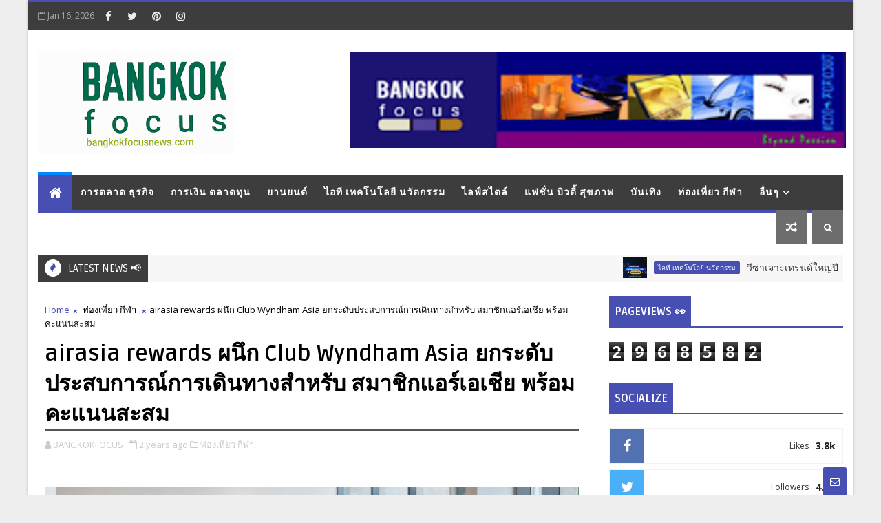

--- FILE ---
content_type: text/html; charset=UTF-8
request_url: https://www.bangkokfocusnews.com/b/stats?style=BLACK_TRANSPARENT&timeRange=ALL_TIME&token=APq4FmDcFeUDQMcHcwbqLvwwwBfSehlgmMU8DshEV4CdmBLcZcLowluAQBkQup1PmM3ogIR4sReT12q2ZcUmMGxF9DrLNQIeOw
body_size: -34
content:
{"total":2968582,"sparklineOptions":{"backgroundColor":{"fillOpacity":0.1,"fill":"#000000"},"series":[{"areaOpacity":0.3,"color":"#202020"}]},"sparklineData":[[0,42],[1,43],[2,100],[3,82],[4,92],[5,45],[6,48],[7,44],[8,40],[9,39],[10,40],[11,44],[12,47],[13,35],[14,37],[15,38],[16,39],[17,39],[18,40],[19,49],[20,49],[21,48],[22,54],[23,51],[24,50],[25,56],[26,69],[27,48],[28,34],[29,1]],"nextTickMs":54545}

--- FILE ---
content_type: text/javascript; charset=UTF-8
request_url: https://www.bangkokfocusnews.com/feeds/posts/default?alt=json-in-script&max-results=8&callback=jQuery111009002134094228391_1768524081028&_=1768524081029
body_size: 34419
content:
// API callback
jQuery111009002134094228391_1768524081028({"version":"1.0","encoding":"UTF-8","feed":{"xmlns":"http://www.w3.org/2005/Atom","xmlns$openSearch":"http://a9.com/-/spec/opensearchrss/1.0/","xmlns$blogger":"http://schemas.google.com/blogger/2008","xmlns$georss":"http://www.georss.org/georss","xmlns$gd":"http://schemas.google.com/g/2005","xmlns$thr":"http://purl.org/syndication/thread/1.0","id":{"$t":"tag:blogger.com,1999:blog-1004148083325476579"},"updated":{"$t":"2026-01-15T22:48:23.692+07:00"},"category":[{"term":"การเงิน ตลาดทุน"},{"term":"ไอที เทคโนโลยี นวัตกรรม"},{"term":"การตลาด"},{"term":"ไลฟ์สไตล์"},{"term":"บันเทิง"},{"term":"ท่องเที่ยว กีฬา"},{"term":"ยานยนต์"},{"term":"สังคมทั่วไป"},{"term":"อุตสาหกรรม"},{"term":"แฟชั่น บิวตี้ สุขภาพ"},{"term":"โฟกัสนิวส์"},{"term":"อสังหาฯ"},{"term":"การศึกษา วิจัย"},{"term":"BCG"},{"term":"ราชการ"}],"title":{"type":"text","$t":"Bangkokfocusnews.com : ข่าวประชาสัมพันธ์ออนไลน์"},"subtitle":{"type":"html","$t":"Bangkok Focus : ข่าวประชาสัมพันธ์ออนไลน์"},"link":[{"rel":"http://schemas.google.com/g/2005#feed","type":"application/atom+xml","href":"https:\/\/www.bangkokfocusnews.com\/feeds\/posts\/default"},{"rel":"self","type":"application/atom+xml","href":"https:\/\/www.blogger.com\/feeds\/1004148083325476579\/posts\/default?alt=json-in-script\u0026max-results=8"},{"rel":"alternate","type":"text/html","href":"https:\/\/www.bangkokfocusnews.com\/"},{"rel":"hub","href":"http://pubsubhubbub.appspot.com/"},{"rel":"next","type":"application/atom+xml","href":"https:\/\/www.blogger.com\/feeds\/1004148083325476579\/posts\/default?alt=json-in-script\u0026start-index=9\u0026max-results=8"}],"author":[{"name":{"$t":"BANGKOKFOCUS"},"uri":{"$t":"http:\/\/www.blogger.com\/profile\/04860308365007849889"},"email":{"$t":"noreply@blogger.com"},"gd$image":{"rel":"http://schemas.google.com/g/2005#thumbnail","width":"32","height":"24","src":"\/\/blogger.googleusercontent.com\/img\/b\/R29vZ2xl\/AVvXsEiaaVJiZkkmWaAERq1XYktPzZxTIppH5QmkctalOARO8hjxcaGoVGIxUg8k6aIyss8-hfn5W68GzQefhWALrcQJyIKTdahXyEQWcYIdMntPYkDEp2cP-cjFX0nMtg3WSDI\/s220\/IMG_20220429_005246.png"}}],"generator":{"version":"7.00","uri":"http://www.blogger.com","$t":"Blogger"},"openSearch$totalResults":{"$t":"13305"},"openSearch$startIndex":{"$t":"1"},"openSearch$itemsPerPage":{"$t":"8"},"entry":[{"id":{"$t":"tag:blogger.com,1999:blog-1004148083325476579.post-3197426347206141391"},"published":{"$t":"2026-01-15T15:47:00.001+07:00"},"updated":{"$t":"2026-01-15T15:47:42.887+07:00"},"category":[{"scheme":"http://www.blogger.com/atom/ns#","term":"ไอที เทคโนโลยี นวัตกรรม"}],"title":{"type":"text","$t":"วีซ่าเจาะเทรนด์ใหญ่ปี 2569 \"ปัญญาประดิษฐ์ สเตเบิลคอยน์ และอัตลักษณ์ดิจิทัล\" ที่จะพลิกโฉมการชำระเงินในเอเชียแปซิฟิก"},"content":{"type":"html","$t":"\u003Cspan style=\"font-size: medium;\"\u003E\u003Ca href=\"https:\/\/blogger.googleusercontent.com\/img\/a\/AVvXsEhK58AUo2RZWYnCVDUkNiwsVylURebhbJr_D4SLU7iye4cFXOVSk0BKc7cx1CJszBfM-MklXEY-EVjV6RoAgRhOgKco7EtpBznE4ZF08ogn0zpsWo1dQACtG8zNjg9fkh9PX81arFu8zWGWYAzD70wB1WE7PUFycpAhlm8G8J-ggNWPKgcD2sBKDA96SGU\"\u003E\u003Cimg border=\"0\" src=\"https:\/\/blogger.googleusercontent.com\/img\/a\/AVvXsEhK58AUo2RZWYnCVDUkNiwsVylURebhbJr_D4SLU7iye4cFXOVSk0BKc7cx1CJszBfM-MklXEY-EVjV6RoAgRhOgKco7EtpBznE4ZF08ogn0zpsWo1dQACtG8zNjg9fkh9PX81arFu8zWGWYAzD70wB1WE7PUFycpAhlm8G8J-ggNWPKgcD2sBKDA96SGU=s16000\" \/\u003E\u003C\/a\u003E\u003Cbr \/\u003E\u003Cbr \/\u003Eปี 2568 ถือเป็นปีแห่งการเปลี่ยนแปลงครั้งใหญ่สำหรับระบบการชำระเงินทั่วเอเชียแปซิฟิกรวมถึงประเทศไทย การมาของเทคโนโลยีใหม่ ๆ อย่างปัญญาประดิษฐ์ (AI) และ Web3 ได้พลิกโฉมธุรกิจ การค้าขาย รวมถึงการทำธุรกรรม ด้วยพฤติกรรมผู้บริโภคที่ใช้โทรศัพท์มือถือเป็นหลัก การปรับตัวสู่ดิจิทัลอย่างรวดเร็ว และโครงสร้างพื้นฐานดิจิทัลที่ขยายตัวอย่างต่อเนื่อง ทำให้ประเทศไทยเป็นหนึ่งในผู้นำด้านนวัตกรรมการชำระเงิน โดยเฉพาะการชำระเงินแบบเรียลไทม์และโมบายแบงก์กิ้ง ซึ่งได้เปลี่ยนแปลงรูปแบบการทำธุรกิจและวิธีทำธุรกรรมของผู้คนไปโดยสิ้นเชิง\u003Cbr \/\u003E\u003Cbr \/\u003Eหากคุณคิดว่าปี 2568 ผ่านไปเร็วแล้ว ปี 2569 จะเร็วยิ่งกว่า นโยบายการกำกับดูแลที่ตื่นตัวยิ่งขึ้นและการเข้าถึงสมาร์ทโฟนอย่างแพร่หลาย กำลังขับเคลื่อนการเปลี่ยนแปลงครั้งใหญ่ในวิธีการใช้จ่ายของคนไทย และเอเชียแปซิฟิกคือจุดศูนย์กลางของนวัตกรรมการชำระเงิน ซึ่งประเทศไทยเองก็กำลังเป็นหนึ่งในผู้นำ โดยเฉพาะใน 5 ประเด็นสำคัญ คือ:\u003Cbr \/\u003E\u003Cbr \/\u003E1. Agentic Commerce มาแรง ไม่ใช่แค่ผู้บริโภค แต่ธุรกิจก็พร้อมปรับตัว\u003Cbr \/\u003E\u003Cbr \/\u003EAI กำลังพาการค้าเข้าสู่ยุคใหม่อย่างเต็มรูปแบบ วีซ่ามีบทบาทเป็นผู้นำในยุค eCommerce ด้วยการชำระเงินที่ปลอดภัยและไร้รอยต่อ คลื่นลูกต่อไปที่วีซ่าจะยังคงความเป็นผู้นำในวิวัฒนาการอีกครั้ง คือ Agentic Commerce ที่ขับเคลื่อนด้วย AI จะทำหน้าที่เป็น \"เอเจนต์\" ของผู้บริโภค ในการค้นหา เลือกซื้อ และชำระเงิน \u003Cbr \/\u003E\u003Cbr \/\u003Eสิ่งนี้ไม่ใช่เรื่องที่ไกลเกินจินตนาการ แพลตฟอร์ม Generative AI กำลังสร้างทราฟฟิกค้าปลีกออนไลน์ในสหรัฐอเมริกา ซึ่งมีอัตราการเติบโตถึง 4,700% เมื่อเทียบปีต่อปีในเดือนกรกฎาคม 2568 และด้วยศักยภาพด้านดิจิทัลของภูมิภาคเอเชียแปซิฟิก จึงไม่ใช่เรื่องยากที่จะเกิดการเปลี่ยนแปลงอย่างพลิกโฉมในภูมิภาคนี้\u003Cbr \/\u003E\u003Cbr \/\u003Eไม่ใช่แค่ผู้บริโภคเท่านั้นที่ก้าวเข้าสู่โลกของ AI เอเชียแปซิฟิกมีบริษัทมากกว่า 200 ล้านแห่ง และเป็นภูมิภาคส่งออกที่ใหญ่ที่สุดในโลก โดย 70 จาก 80 เส้นทางการค้าสำคัญเชื่อมโยงกับตลาดในภูมิภาคนี้ ดังนั้นจึงเกิดเทรนด์ \"Consumerisation\" ขึ้น ซึ่งขับเคลื่อนโดยผู้ประกอบธุรกิจรุ่นใหม่ที่มองหาการทำธุรกรรมแบบ B2B ที่สะดวก ปลอดภัย และไร้รอยต่อ  เช่นเดียวกับที่ผู้บริโภคทั่วไปใช้งาน ดังนั้น AI อัจฉริยะที่สามารถเข้าใจเจตนาธุรกิจ จัดการกระบวนการทำงาน และลดเวลาที่ใช้ในการทำธุรกรรมให้สั้นลง จึงเป็นที่ต้องการอย่างเห็นได้ชัด\u003Cbr \/\u003E\u003Cbr \/\u003Eในปี 2569 เราจะได้มีประสบการณ์แบบ Agentic เพิ่มมากขึ้น Visa Intelligent Commerce ได้ขยายชุด APIs และโปรแกรมต่าง ๆ ที่รวมถึง Trusted Agent Protocol ซึ่งเป็นโซลูชันแบบ Low-code ตัวใหม่ ช่วยให้ร้านค้าจดจำเอเจนต์ที่เชื่อถือได้ เพื่อเสริมสร้างความเชื่อมั่นให้ทั้งสองฝ่ายเมื่อทำธุรกรรม\u003Cbr \/\u003E\u003Cbr \/\u003E2. ไม่ต้องเลือกว่าเงินเฟียตหรือคริปโต แต่ใช้ทั้งสองรูปแบบควบคู่กันได้\u003Cbr \/\u003E\u003Cbr \/\u003Eการถกเถียงระหว่างสกุลเงินดั้งเดิมหรือสกุลเงินดิจิทัลจบไปแล้ว อนาคตคือการทำงานร่วมกันอย่างไร้รอยต่อ โครงการสเตเบิลคอยน์ของวีซ่า ซึ่งรวมถึงการทดลองใช้ร่วมกับ \u003Ca href=\"https:\/\/www.visa.com.sg\/about-visa\/newsroom\/press-releases\/nium-to-join-visas-stablecoin-settlement-pilot-to-support-its-cross-border-payments.html\"\u003ENium\u003C\/a\u003E และการเปิดตัว\u003Ca href=\"https:\/\/www.visa.com.sg\/about-visa\/newsroom\/press-releases\/visa-direct-stablecoin-payouts-pilot-speeds-up-access-to-funds-for-creators-gig-workers.html\"\u003Eบริการชำระเงินด้วยสเตเบิลคอยน์ ผ่าน Visa Direct\u003C\/a\u003E ช่วยให้การทำธุรกรรมการเงินระหว่างเงินเฟียตและเงินดิจิทัลเป็นเรื่องง่ายขึ้น\u003Cbr \/\u003E\u003Cbr \/\u003Eสเตเบิลคอยน์ กำลังถูกผสานเข้ากับระบบการเงินโลกมากขึ้น โดยมีมูลค่ารวม 250 พันล้านดอลลาร์สหรัฐ โดยวีซ่าสนับสนุนบัตรที่เชื่อมต่อกับสเตเบิลคอยน์กว่า 130 โปรแกรมใน 40 ประเทศ และมียอดชำระเงินต่อปีอยู่ที่ 3.5 พันล้านดอลลาร์สหรัฐ การกำกับดูแลในตลาดเอเชียแปซิฟิก เช่น สิงคโปร์ ฮ่องกง และญี่ปุ่น กำลังชัดเจนขึ้น และประเทศไทยก็กำลังเดินหน้าเช่นกัน  พร้อม ๆ กับความเชี่ยวชาญและศักยภาพในการให้คำปรึกษาที่เพิ่มขึ้น เช่น บริการ \u003Ca href=\"https:\/\/www.visa.com.sg\/about-visa\/newsroom\/press-releases\/visa-unveils-new-global-stablecoins-advisory-practice.html\"\u003EGlobal Stablecoins Advisory Practice\u003C\/a\u003E ของวีซ่า เพื่อผลักดันการใช้สเตเบิลคอยน์ในเศรษฐกิจภูมิภาคให้เร็วขึ้น\u003Cbr \/\u003E\u003Cbr \/\u003E3. \"การระบุตัวตน\" คือหัวใจของความปลอดภัย โดยเฉพาะในยุค AI\u003Cbr \/\u003E\u003Cbr \/\u003Eในปี 2569 การยืนยันตัวตนที่ปลอดภัยและน่าเชื่อถือจะเป็นจุดแข็งเชิงกลยุทธ์ เราจะเห็นความร่วมมือที่แข็งแกร่งขึ้นระหว่างรัฐบาล ผู้ประกอบการ และเครือข่ายการชำระเงิน เพื่อรับมือกับการปลอมแปลงตัวตนที่เกิดจาก AI วีซ่ากำลังเป็นผู้นำด้วยโซลูชันความปลอดภัยหลายชั้น เช่น\u003C\/span\u003E\u003Cdiv\u003E\u003Cspan style=\"font-size: medium;\"\u003E\u003Cbr \/\u003E\u003C\/span\u003E\u003C\/div\u003E\u003Cdiv\u003E\u003Cul style=\"text-align: left;\"\u003E\u003Cli\u003E\u003Cspan style=\"font-size: medium;\"\u003ETokenisation: ปกป้องข้อมูลบัตรโดยแทนที่ด้วยเลขโทเค็นที่เข้ารหัสเฉพาะ ช่วยให้ผู้บริโภคสามารถเพิ่มบัตรในโมบายล์วอลเล็ตรวมถึง AI Agent ได้อย่างปลอดภัย ทั้งนี้พบกว่าการใช้ Tokenisation ทำให้อัตราการทุจริตลดลงเมื่อเทียบกับการทำธุรกรรมด้วยบัตรถึง 34%\u003C\/span\u003E\u003C\/li\u003E\u003Cli\u003E\u003Cspan style=\"font-size: medium;\"\u003EBiometrics: ช่วยเพิ่มความปลอดภัยให้กับธุรกรรมเมื่อไม่ได้ใช้บัตรจริง ด้วยการตรวจสอบอัตลักษณ์ทางกายภาพของผู้บริโภค เช่น ลายนิ้วมือ ใบหน้า ช่วยลดอัตราการทุจริตได้มากถึง 50% เมื่อเทียบกับการใช้รหัสผ่านแบบใช้ครั้งเดียว (OTP)\u003C\/span\u003E\u003C\/li\u003E\u003Cli\u003E\u003Cspan style=\"font-size: medium;\"\u003Eปกป้องระบบนิเวศการชำระเงิน: วีซ่าลงทุนกว่า 13 พันล้านดอลลาร์สหรัฐ ในด้านเทคโนโลยีและโครงสร้างพื้นฐานในช่วงห้าปีที่ผ่านมา เพื่อพัฒนาบริการป้องกันการทุจริตแบบใหม่ อาทิ Visa Scam Disruption ซึ่งช่วยปกป้องการชำระเงินทุกรูปแบบ\u003C\/span\u003E\u003C\/li\u003E\u003C\/ul\u003E\u003Cspan style=\"font-size: medium;\"\u003E\u003Cbr \/\u003E4.  บอกลาการกรอกข้อมูลบัตรแบบเดิมๆ\u003Cbr \/\u003E\u003Cbr \/\u003EeCommerce ในเอเชียแปซิฟิกเติบโตอย่างมาก การกรอกหมายเลขบัตรและรหัสความปลอดภัยหลังบัตรกำลังกลายเป็นเรื่องล้าสมัย ผู้บริโภคต้องการการชำระเงินที่รวดเร็วและเชื่อถือได้ จากผลวิจัยของวีซ่า พบว่า 6 ใน 10 ของผู้ตอบแบบสอบถาม ในเอเชียแปซิฟิกเคยเจอปัญหาจากการชำระด้วยบัตรอย่างน้อยหนึ่งครั้งในปีที่ผ่านมา สาเหตุจากการลืมข้อมูลบัตรหรือพลาด OTP ทำให้ประสบการณ์ของลูกค้าไม่ราบรื่นและร้านค้าอาจสูญเสียรายได้\u003Cbr \/\u003E\u003Cbr \/\u003Eการขยายบริการ Click to Pay ของวีซ่าทั่วเอเชียแปซิฟิก ช่วยเร่งการเปลี่ยนผ่านสู่การชำระเงิน eCommerce ที่เร็วและไร้รอยต่อ พร้อมเพิ่มความปลอดภัยด้วยระบบ Tokenisation และการยืนยันตัวตนแบบ Biometrics ด้วย Visa Payment Passkey ทั้งยังมีพันธมิตรหลักและผู้ออกบัตรร่วมผลักดัน Click to Pay จึงกลายเป็นตัวเปลี่ยนเกมที่สำคัญสำหรับยุคใหม่ของ eCommerce อย่างแท้จริง\u003Cbr \/\u003E\u003Cbr \/\u003E5. การชำระเงินแบบใหม่ที่เชื่อมต่อกันได้\u003Cbr \/\u003E\u003Cbr \/\u003Eเอเชียแปซิฟิกเป็นศูนย์กลางของนวัตกรรมด้านการชำระเงิน ไม่ว่าจะเป็นดิจิทัลวอลเล็ต การชำระเงินผ่าน QR และระบบการชำระเงินแบบเรียลไทม์ (RTP) ซึ่งกลายส่วนหนึ่งของชีวิตประจำวัน และประเทศไทยก็ถือเป็นผู้นำด้านการชำระเงินผ่าน QR และดิจิทัลวอลเล็ต โดยมีพร้อมเพย์และการโอนเงินแบบเรียลไทม์ที่ใช้กันอย่างแพร่หลาย โดยปี 2569 จะเป็นปีที่สำคัญอย่างยิ่ง เพราะมีการเชื่อมต่อกันระหว่างการทำธุรกรรมด้วยเงินสด บัตร ดิจิทัลวอลเล็ต และสกุลเงินดิจิทัล ถือเป็นกุญแจสำคัญที่จะช่วยให้คนไทยสามารถทำธุรกรรมทางการเงินข้ามแพลตฟอร์ม ข้ามสกุลเงิน และข้ามพรมแดนได้\u003Cbr \/\u003E\u003Cbr \/\u003Eในปี 2569 รัฐบาลและธุรกิจในเอเชียแปซิฟิกจะเร่งเชื่อมโยงระบบมากขึ้น เพื่อตอบโจทย์โลกดิจิทัลที่ขับเคลื่อนด้วยโทรศัพท์มือถือและ AI เราจะได้เห็นโซลูชันใหม่ ๆ เช่น Scan to Pay ที่ช่วยให้ผู้คนจ่ายเงินที่ร้านโปรดด้วยดิจิทัลวอลเล็ตได้สะดวกยิ่งขึ้นขณะเดียวกัน ผู้ออกบัตรและแพลตฟอร์มต่าง ๆ จะปรับโครงสร้างพื้นฐานสู่ Cloud-native และ API-first ร่วมกับวีซ่าและ Pismo เพื่อสร้างประสบการณ์ดิจิทัลที่ครบวงจรและไร้รอยต่อ\u003Cbr \/\u003E\u003Cbr \/\u003Eปีนี้จะไม่ใช่แค่ปีธรรมดา แต่จะเป็นหน้าหนึ่งของยุคใหม่แห่งการชำระเงิน เทรนด์การชำระเงินในปี 2569 จะเป็นอย่างไร? ศึกษาเพิ่มเติมจากบทวิเคราะห์ของวีซ่าได้ที่นี่: \u003Ca href=\"https:\/\/visainc.sharepoint.com\/sites\/SMTComms477Group\/Shared%20Documents\/SMT%20Comms%20Team\/Thailand\/FY26%20Thailand\/07.%20AP%20Trends%20Prediction\/visa.com\"\u003Evisa.com\u003C\/a\u003E\u003Cbr \/\u003E\u003Cbr \/\u003Eหมายเหตุ:\u003Cbr \/\u003E\u003Cbr \/\u003E[1] \u003Ca href=\"https:\/\/business.adobe.com\/blog\/generative-ai-powered-shopping-rises-with-traffic-to-retail-sites\"\u003EGenerative AI-Powered Shopping Rises with Traffic to U.S. Retail Sites\u003C\/a\u003E\u003Cbr \/\u003E\u003Cbr \/\u003E2 Visa Risk Datamart, Global, ประจำปีงบประมาณ 2567 ไตรมาส 1-4 อัตราการทุจริตของโทเค็น เทียบกับ การทุจริตผ่านข้อมูลบัตร (PAN) ตามมูลค่าการชำระเงิน (PV) อัตราค่าธรรมเนียมผู้ค้ารายบุคคลอาจแตกต่างกันไป\u003Cbr \/\u003E\u003Cbr \/\u003Eหมายเหตุ: ไม่รวมการทำธุรกรรมภายในประเทศอินเดีย และในรัสเซียทั้งหมด\u003Cbr \/\u003E\u003Cbr \/\u003E3 การวิเคราะห์อ้างอิงจากข้อมูลของ VisaNet ทั่วโลก ระหว่างเดือนกรกฎาคม ถึง เดือนธันวาคม 2566 เปรียบเทียบการยืนยันตัวตนแบบไบโอเมตริกส์ กับแบบเพิ่มระดับผ่านรหัส OTP ที่ส่งทาง SMS\u003Cbr \/\u003E\u003Cbr \/\u003Eเกี่ยวกับวีซ่า\u003Cbr \/\u003E\u003Cbr \/\u003EVisa Inc. (NYSE:V) เป็นผู้นำการให้บริการการชำระเงินดิจิทัลระดับโลก วีซ่าให้บริการในการทำธุรกรรมระหว่างผู้บริโภค ร้านค้า สถาบันการเงิน และหน่วยงานภาครัฐ ในกว่า 200 ประเทศทั่วโลก ภารกิจของเราคือการเชื่อมโยงโลกผ่านเครือข่ายนวัตกรรมการชำระเงินที่เชื่อถือได้ สะดวก และปลอดภัยสูงสุด เพื่อให้ผู้บริโภค ร้านค้า และเศรษฐกิจเติบโตอย่างยั่งยืน เราเชื่อว่าเศรษฐกิจที่รวมทุกคนในทุกที่เข้าด้วยกัน จะช่วยยกระดับทุกคนในทุกที่ รายละเอียดเพิ่มเติมสามารถเยี่ยมชมได้ที่เว็บไซต์ Visa.com\u003Cbr \/\u003E\u003C\/span\u003E\u003Cbr \/\u003E\u003C\/div\u003E"},"link":[{"rel":"replies","type":"application/atom+xml","href":"https:\/\/www.bangkokfocusnews.com\/feeds\/3197426347206141391\/comments\/default","title":"Post Comments"},{"rel":"replies","type":"text/html","href":"https:\/\/www.bangkokfocusnews.com\/2026\/01\/VisaTrends2026.html#comment-form","title":"0 Comments"},{"rel":"edit","type":"application/atom+xml","href":"https:\/\/www.blogger.com\/feeds\/1004148083325476579\/posts\/default\/3197426347206141391"},{"rel":"self","type":"application/atom+xml","href":"https:\/\/www.blogger.com\/feeds\/1004148083325476579\/posts\/default\/3197426347206141391"},{"rel":"alternate","type":"text/html","href":"https:\/\/www.bangkokfocusnews.com\/2026\/01\/VisaTrends2026.html","title":"วีซ่าเจาะเทรนด์ใหญ่ปี 2569 \"ปัญญาประดิษฐ์ สเตเบิลคอยน์ และอัตลักษณ์ดิจิทัล\" ที่จะพลิกโฉมการชำระเงินในเอเชียแปซิฟิก"}],"author":[{"name":{"$t":"BANGKOKFOCUS"},"uri":{"$t":"http:\/\/www.blogger.com\/profile\/04860308365007849889"},"email":{"$t":"noreply@blogger.com"},"gd$image":{"rel":"http://schemas.google.com/g/2005#thumbnail","width":"32","height":"24","src":"\/\/blogger.googleusercontent.com\/img\/b\/R29vZ2xl\/AVvXsEiaaVJiZkkmWaAERq1XYktPzZxTIppH5QmkctalOARO8hjxcaGoVGIxUg8k6aIyss8-hfn5W68GzQefhWALrcQJyIKTdahXyEQWcYIdMntPYkDEp2cP-cjFX0nMtg3WSDI\/s220\/IMG_20220429_005246.png"}}],"media$thumbnail":{"xmlns$media":"http://search.yahoo.com/mrss/","url":"https:\/\/blogger.googleusercontent.com\/img\/a\/AVvXsEhK58AUo2RZWYnCVDUkNiwsVylURebhbJr_D4SLU7iye4cFXOVSk0BKc7cx1CJszBfM-MklXEY-EVjV6RoAgRhOgKco7EtpBznE4ZF08ogn0zpsWo1dQACtG8zNjg9fkh9PX81arFu8zWGWYAzD70wB1WE7PUFycpAhlm8G8J-ggNWPKgcD2sBKDA96SGU=s72-c","height":"72","width":"72"},"thr$total":{"$t":"0"}},{"id":{"$t":"tag:blogger.com,1999:blog-1004148083325476579.post-2644792851050683937"},"published":{"$t":"2026-01-14T21:32:00.002+07:00"},"updated":{"$t":"2026-01-14T21:34:11.296+07:00"},"category":[{"scheme":"http://www.blogger.com/atom/ns#","term":"ไอที เทคโนโลยี นวัตกรรม"}],"title":{"type":"text","$t":"ปี'68 ปีทองอีสปอร์ตไทย จาก \"ผู้ท้าชิง\" สู่ \"ตัวเต็ง\" ผงาดคว้าแชมป์นานาชาติ"},"content":{"type":"html","$t":"\u003Cspan style=\"font-size: medium;\"\u003E\u003Ca href=\"https:\/\/blogger.googleusercontent.com\/img\/a\/AVvXsEgdB5-Xzz0EYGSfkkAPQ9BoOx88jVRxwIZfmFcjzE0iPTlUq_gDbVo1SBKRd2AERLlMCtntkDK2Bdkoxwy1yTw9wA5jWnwkMneKYlClldSwjvF_yzJmyDSp0IKOoig_BsKHT6L_hv90UPuLlo2lo5Wg2hilyprG0wg4-nFydGysat3z7g7yMBDAhvidKI8\"\u003E\u003Cimg border=\"0\" src=\"https:\/\/blogger.googleusercontent.com\/img\/a\/AVvXsEgdB5-Xzz0EYGSfkkAPQ9BoOx88jVRxwIZfmFcjzE0iPTlUq_gDbVo1SBKRd2AERLlMCtntkDK2Bdkoxwy1yTw9wA5jWnwkMneKYlClldSwjvF_yzJmyDSp0IKOoig_BsKHT6L_hv90UPuLlo2lo5Wg2hilyprG0wg4-nFydGysat3z7g7yMBDAhvidKI8=s16000\" \/\u003E\u003C\/a\u003E\u003Cbr \/\u003E\u003Cbr \/\u003Eประวัติศาสตร์หน้าใหม่ของวงการกีฬาไทยได้รับการจารึกอย่างสง่างามในปี 2568 เมื่อทัพนักกีฬาอีสปอร์ตไทยไม่ได้หยุดอยู่แค่การเป็น \"ผู้ท้าชิง\" แต่ได้ประกาศศักดาในฐานะ \"ตัวเต็ง\" ที่นานาประเทศต้องจับตามองในทุกการแข่งขัน ด้วยการครองบัลลังก์แชมป์ในระดับนานาชาติอย่างต่อเนื่อง ตอกย้ำความสามารถของนักกีฬาอีสปอร์ตไทยและความพร้อมของระบบนิเวศที่เอื้อต่อการพัฒนาการนักกีฬาอีสปอร์ต\u003Cbr \/\u003E\u003Cbr \/\u003Eภวิษย์พร เจียรประเสริฐ ดำรงตำแหน่ง Country Head ประจำประเทศไทย บริษัท การีนา ออนไลน์ (ประเทศไทย) จำกัด เปิดเผยว่า \"ตลอดปี 2568 ที่ผ่านมา ทัพนักกีฬาไทยผู้ร่วมทัวร์นาเมนต์อีสปอร์ตภายใต้เกมออนไลน์ที่ให้บริการ โดย การีนา ออนไลน์ (ประเทศไทย) ต่างประสบความสำเร็จในเวทีการแข่งขันระดับนานาชาติอย่างต่อเนื่อง ไม่ว่าจะเป็นเกมขวัญใจเกมเมอร์ชาวไทยที่ให้บริการมาอย่างยาวนานอย่าง Free Fire, Arena of Valor (RoV) และ FC Online ไปจนถึงเกมน้องใหม่ที่เพิ่งเปิดให้บริการเมื่อเร็ว ๆ นี้ อย่าง Delta Force บ่งชี้ว่าอีสปอร์ตไทยกำลังผงาดขึ้นมาเป็นอีกเวทีที่จะสร้างผลงานและชื่อเสียงของประเทศไทยให้เป็นที่ประจักษ์ และนักกีฬาไทยไม่ใช่ 'ผู้เล่นหน้าใหม่' อีกต่อไป แต่เป็น 'ดาวรุ่ง' ในเวทีการแข่งขันในระดับภูมิภาค\"\u003Cbr \/\u003E\u003Cbr \/\u003EFree Fire และ RoV: สองเกมแห่งศักดิ์ศรีอีสปอร์ตไทย\u003Cbr \/\u003E\u003Cbr \/\u003Eปีที่ผ่านมาถือเป็นปีที่นักกีฬาอีสปอร์ตเกมมือถือขวัญใจมหาชนอย่าง Free Fire และ Arena of Valor (RoV) ประสบความสำเร็จอย่างน่าประทับใจในเวทีระดับนานาชาติ ผ่านผลงานระดับท็อปจากหลากหลายทีมและสโมสรชั้นนำของไทย \u003Cbr \/\u003E\u003Cbr \/\u003Eด้าน Free Fire เกม Battle Royale บนมือถือที่พัฒนาโดย การีนา ออนไลน์ (ประเทศไทย) นักกีฬาไทยสร้างผลงานโดดเด่นตลอดทั้งปี โดยไฮไลต์สำคัญที่สุดแห่งปีอยู่ที่เวทีระดับโลกอย่าง Free Fire World Series Global Finals ซึ่งนักกีฬา\u003Cbr \/\u003Eอีสปอร์ตไทยประสบความสำเร็จอย่างยิ่งใหญ่ ด้วยการคว้าแชมป์ในระดับโลกได้ถึงสองโหมด โดย Buriram United Esports คว้าแชมป์ในโหมด Battle Royale ขณะที่ All Gamers Global คว้าแชมป์ในโหมด Clash Squad ทั้งสองทีมสามารถเอาชนะคู่แข่งที่แข็งแกร่งจากอินโดนีเซีย เวียดนาม บราซิล เม็กซิโก เปรู บังคลาเทศ ปากีสถาน และโมร็อกโก ได้อย่างสง่างาม สะท้อนถึงความแข็งแกร่งของขุมทัพนักกีฬาไทยจากหลากหลายสโมสรที่สามารถก้าวขึ้นมาอยู่ในชั้นแนวหน้าในเวทีโลก\u003Cbr \/\u003E\u003Cbr \/\u003Eขณะที่การแข่งขันระดับภูมิภาค ทีมอีสปอร์ตไทยก็สามารถสร้างผลงานได้โดดเด่นไม่แพ้กัน เริ่มตั้งแต่ ทีม Team Falcons ที่คว้าแชมป์การแข่งขันโหมด Clash Squad จากรายการ Free Fire World Series SEA 2025 Spring ณ กรุงฮานอย ประเทศเวียดนาม ซึ่งเป็นครั้งแรกในประวัติศาสตร์การแข่งขันรายการ Free Fire World Series SEA ที่มีการบรรจุโหมด Clash Squad ในการแข่งขันอย่างเป็นทางการ ก่อนมุ่งสู่การแข่งขันระดับภูมิภาครายการสำคัญอย่าง Free Fire World Series SEA 2025 Fall  ซึ่งรอบชิงชนะเลิศจัดขึ้น ณ กรุงเทพมหานคร โดย Team Falcons ย้ำความเหนือชั้นอีกครั้ง ด้วยการคว้าแชมป์ทั้งโหมด Battle Royale และ Clash Squad ขึ้นแท่นแชมป์ระดับภูมิภาคเอเชียตะวันออกเฉียงใต้โดยสมบูรณ์\u003Cbr \/\u003E\u003Cbr \/\u003E     นอกจากนี้ Buriram United Esports ยังสามารถคว้าแชมป์จากการแข่งขันรายการพิเศษอย่าง Free Fire ALL STARS: Ninja Clash ซึ่งรวมดาวเด่น Free Fire All Stars จาก 8 ทีมระดับโลก ทั้งจากประเทศไทย เวียดนาม อินโดนีเซีย บราซิล และลาตินอเมริกา มาปะทะกันในโหมด Clash Squad ภายในอีเวนต์ \"Free Fire All Stars: ศึกสงครามนินจา\" ณ กรุงเทพมหานคร ท่ามกลางเสียงเชียร์สุดเร้าใจจากแฟน ๆ ทั้งภายในงานและผู้ชมทั่วโลกที่รับชมผ่านทางช่องทางต่าง ๆ แบบเรียลไทม์\u003Cbr \/\u003E\u003Cbr \/\u003Eขณะที่ในฝั่งของ RoV เกม MOBA ชั้นนำที่ยืนระยะมาอย่างยาวนาน ถือเป็นหนึ่งในเกมที่ร่วมปลุกปั้นนักกีฬาอีสปอร์ต\u003Cbr \/\u003Eระดับมืออาชีพจำนวนมากและวางรากฐานที่สำคัญแก่อีโคซิสเต็มอีสปอร์ตไทย ในปีที่ผ่านมา สโมสรจากลีกระดับประเทศอย่าง RoV Pro League (RPL) ยังคงรักษามาตรฐานระดับนานาชาติอย่างเหนียวแน่น โดยชัยชนะครั้งสำคัญของอีสปอร์ตเกม RoV เกิดขึ้นในช่วงปลายปี เมื่อทีม Full Sense ผงาดคว้าแชมป์ระดับนานาชาติจากทัวร์นาเมนต์ Arena of Valor International Championship 2025 (AIC 2025) ณ กรุงฮานอย ประเทศเวียดนาม หลังเฉือนเอาชนะทีมจากไต้หวัน แชมป์รายการ APL 2025 ในรอบชิงชนะเลิศ ทำให้สามารถรักษาแชมป์ให้ประเทศไทยในรายการ AIC ได้เป็นปีที่สามติดต่อกัน นอกจากนี้ ทีมตัวแทนจากประเทศไทยสามารถฝ่าเข้าไปชิงชัยในรอบ 4 ทีมสุดท้ายได้ถึง 3 ทีม โดย Bacon Time และ PSG Esports คว้าอันดับที่ 3 และอันดับที่ 4 ตามลำดับ ตอกย้ำความแข็งแกร่งของลีกไทยในระดับสากล\u003Cbr \/\u003E\u003Cbr \/\u003Eขณะที่รายการ Arena of Valor Premier League 2025 (APL 2025) ซึ่งประเทศไทยเป็นเจ้าภาพ ทีมไทยสามารถยึดพื้นที่บนโพเดียมได้ถึงสองอันดับ โดย Arena คว้ารองแชมป์ และ Buriram United Esports จบที่อันดับ 3 \u003Cbr \/\u003E\u003Cbr \/\u003EFC Online: คว้าชัยเหนือทีมแกร่งด้วยกลยุทธ์ระดับโปร\u003Cbr \/\u003E\u003Cbr \/\u003Eในโลกของ FC Online เกมฟุตบอลเสมือนจริงระดับตำนาน ซึ่งวัดผลงานกันด้วยความละเอียดของกลยุทธ์และการตัดสินใจเฉพาะหน้า นักกีฬาไทยได้พิสูจน์ตัวเองอย่างต่อเนื่องในเวทีระดับนานาชาติ โดยเฉพาะตัวแทนสังกัด Advice E-sports ที่ทำผลงานโดดเด่นตลอดทั้งปี เริ่มจากการคว้ารองแชมป์ในรายการ FC Pro Masters 2025 ณ กรุงโซล ประเทศเกาหลีใต้ ก่อนจะก้าวไปสู่จุดสูงสุดด้วยการคว้าแชมป์ FC Pro Champions Cup 2025 ณ นครเซี่ยงไฮ้ ประเทศจีน โดยเป็นรายการแข่งขันเกม FC Online ที่ยิ่งใหญ่ที่สุด และเป็นเวทีตัดสินแชมป์โลกเพียงหนึ่งเดียวของเกม FC Online โดยสามตัวแทนไทยจาก Advice E-Sports สามารถเอาชนะคู่แข่งคนสำคัญจากเกาหลีใต้ จีน และเวียดนาม ซึ่งต่างเป็นคู่แข่งที่แข็งแกร่งในการแข่งขันเกมฟุตบอลไปได้อย่างสมศักดิ์ศรี \u003Cbr \/\u003E\u003Cbr \/\u003EDelta Force: จิ๊กซอว์ชิ้นใหม่แห่งจักรวาลอีสปอร์ต\u003Cbr \/\u003E\u003Cbr \/\u003Eที่น่าจับตามองที่สุดคือการรุกคืบเข้าสู่จักรวาลอีสปอร์ตของ Delta Force เกมแนวกลยุทธ์มุมมองบุคคลที่หนึ่ง (FPS)\u003Cbr \/\u003Eซึ่งเพิ่งเปิดให้บริการทั่วโลกเมื่อเร็ว ๆ นี้ โดยทัพนักกีฬาไทยสามารถปรับตัวและสร้างผลงานอันยอดเยี่ยมในระดับนานาชาติได้อย่างรวดเร็ว แสดงให้เห็นถึงความยืดหยุ่นและการเรียนรู้ (Adaptability) ของโปรเพลเยอร์ไทยที่ไม่ยึดติดกับแนวเกมเดิม ๆ แต่พร้อมจะคว้าชัยชนะในทุกสมรภูมิที่ก้าวไปถึง โดยหมุดหมายสำคัญคือการคว้าแชมป์ของ Toxido Next Generation จากรายการ Delta Force Invitational: Warfare 2025 ได้สำเร็จภายในระยะเวลาอันสั้นหลังเปิดตัวเกม การแข่งขันดังกล่าวเป็นทัวร์นาเมนต์ระดับโลกของ Delta Force โดยการแข่งขันรอบชิงชนะเลิศจัดขึ้น ณ กรุงฮานอย ประเทศเวียดนาม มีตัวแทนนักกีฬาอีสปอร์ตจากทั่วโลกร่วมแข่งขัน อาทิ จีน เวียดนาม ญี่ปุ่น ไต้หวัน อินโดนีเซีย รวมทั้งทีมที่ประกอบไปด้วยนักกีฬาจากชาติยุโรป ความสำเร็จครั้งนี้จึงไม่เพียงสะท้อนถึงความสามารถของนักกีฬาไทยในการปรับตัวกับเกมใหม่ แต่ยังชี้ให้เห็นถึงความพร้อมของระบบอีสปอร์ตไทยในการผลักดันเกมหน้าใหม่สู่เวทีนานาชาติได้อย่างเป็นรูปธรรม\u003Cbr \/\u003E\u003Cbr \/\u003Eซีเกมส์ ครั้งที่ 33: ฉลองชัย \"2 เหรียญทอง 1 เหรียญเงิน\" ในฐานะ \"เจ้าบ้าน\"\u003Cbr \/\u003E\u003Cbr \/\u003E            มหกรรมกีฬาซีเกมส์ ครั้งที่ 33 \"THAILAND 2025\" ที่ประเทศไทยเป็นเจ้าภาพ คืออีกหนึ่งหมุดหมายสำคัญของ\u003Cbr \/\u003Eอีสปอร์ตไทย นักกีฬาไทยสามารถสร้างผลงานได้อย่างสมศักดิ์ศรีท่ามกลางแรงกดดันในฐานะเจ้าภาพ โดยทีมชาติไทยคว้าเหรียญทองได้ถึงสองเหรียญจากการแข่งขัน Esports Free Fire และ Esports FC Online พร้อมด้วยเหรียญเงินจาก Esports RoV (ประเภทบุคคลชาย) สะท้อนถึงความแข็งแกร่งของนักกีฬาไทยในหลากหลายแนวเกม และยืนยันสถานะของอีสปอร์ตในฐานะกีฬาที่ได้รับการยอมรับในระดับมหกรรมกีฬานานาชาติอย่างแท้จริง  \u003Cbr \/\u003E\u003Cbr \/\u003E            การที่อีสปอร์ตได้รับการบรรจุเป็นหนึ่งในชนิดกีฬาในการแข่งขันกีฬาระดับนานาชาติเช่นนี้ยังแสดงให้เห็นถึงการยอมรับในระดับสากล เป็นเครื่องพิสูจน์ว่าเกมและอีสปอร์ตได้ก้าวข้ามจากกิจกรรมสันทนาการเพื่อความบันเทิงสู่กีฬาที่มีมาตรฐานการแข่งขันที่ชัดเจน นักกีฬาสามารถยึดเป็นอาชีพได้จริง และเป็นฟันเฟืองสำคัญในการขับเคลื่อนเศรษฐกิจดิจิทัลของแต่ละประเทศ\u003Cbr \/\u003E\u003Cbr \/\u003Eอีโคซิสเต็มแกร่ง กุญแจสู่ความสำเร็จอีสปอร์ตไทย\u003Cbr \/\u003E\u003Cbr \/\u003E            แชมป์นานาชาติ เหรียญทอง และตำแหน่งบนโพเดียมตลอดปี 2568 ไม่ได้เกิดจากความสามารถเฉพาะตัวของนักกีฬาเพียงอย่างเดียว หากแต่เป็นผลลัพธ์ของอีโคซิสเต็มอีสปอร์ตไทยที่ได้รับการพัฒนาอย่างเป็นระบบและสอดประสานกันจนเกิดเป็นความสำเร็จที่เป็นรูปธรรม โดยประกอบด้วย 3 เสาหลัก ได้แก่\u003Cbr \/\u003E\u003Cbr \/\u003E1.       ระบบสโมสรและเวทีการแข่งขันหลายระดับ เพื่อเฟ้นหานักกีฬาที่มีความสามารถ: อีสปอร์ตจะประสบความสำเร็จบนเกมที่มีการบริหารจัดการอย่างเป็นระบบและมีการจัดการแข่งขันในหลากหลายระดับเพื่อรองรับนักกีฬา ตั้งแต่ระดับมือสมัคร กึ่งมืออาชีพ ไปจนถึงระดับมืออาชีพ โดยเฉพาะการแข่งขันระดับมืออาชีพที่มีการบริหารในรูปแบบสโมสร นักกีฬามีสังกัดชัดเจน ทำให้มีรายได้ที่แน่นอนนอกเหนือจากเงินรางวัลจากการแข่งขัน รวมถึงมีระบบการฝึกซ้อม และระบบสนับสนุนที่เข้มแข็ง \u003Cbr \/\u003E\u003Cbr \/\u003E2.       การสนับสนุนจากภาครัฐและเอกชน: ตลอดหลายปีที่ผ่านมา ภาครัฐและภาคเอกชนในประเทศไทยต่างร่วมเข้ามาเป็นแรงขับเคลื่อนสำคัญที่ร่วมกันพัฒนาอุตสาหกรรมเกมและอีสปอร์ตไทย ด้วยภาพลักษณ์ของเกมและอีสปอร์ตที่เป็นไปในทิศทางที่ดีขึ้น รวมถึงตัวเลขมูลค่าทางเศรษฐกิจที่สูงขึ้นอย่างต่อเนื่อง ทำให้เกมและอีสปอร์ตกลายเป็นประเด็นหนึ่งที่ทั้งภาครัฐและเอกชนไทยให้ความสำคัญ โดยเฉพาะการรับรองอีสปอร์ตเป็นกีฬาอย่างเป็นทางการ โดยการกีฬาแห่งประเทศไทย (กกท.) เมื่อปี พ.ศ. 2560 ทำให้เกิดการรับรู้ในวงกว้างและนำไปสู่การยอมรับของสังคมที่กว้างขึ้น  รวมถึงการผลักดันเกมให้เป็นหนึ่งในซอฟต์พาวเวอร์ (Soft Power) ขณะที่ภาคเอกชนเองก็ร่วมขับเคลื่อนผ่านการเป็นผู้สนับสนุนสโมสรอีสปอร์ต การสนับสนุนการจัดการแข่งขันอีสปอร์ต และการร่วมเป็นพันธมิตรผ่านแคมเปญกับเกมต่าง ๆ ดังจะเห็นได้จากแคมเปญการตลาดมากมายจากกลุ่มโทรคมนาคม เครื่องดื่ม และสินค้าอุปโภคบริโภค ที่เปิดโอกาสให้แฟนเกมร่วมสนุกกับกิจกรรมตลอดปี\u003Cbr \/\u003E\u003Cbr \/\u003E3.       ฐานแฟนเกมและอีสปอร์ตที่เติบโตและเหนียวแน่น: ที่สำคัญที่สุดคือฐานผู้เล่นเกมและผู้ชมอีสปอร์ตที่เหนียวแน่น รวมทั้งแฟนคลับของนักกีฬาแต่ละสโมสร เป็นแรงขับเคลื่อนสำคัญที่ทำให้แต่ละเกมยังคงสามารถให้บริการได้อย่างต่อเนื่องและสามารถจัดการแข่งขันอีสปอร์ตได้อย่างกว้างขวางในทุกระดับ ปัจจุบันทัวร์นาเมนต์การแข่งขันอีสปอร์ต\u003Cbr \/\u003Eระดับประเทศแต่ละครั้งมีผู้ชมนับแสนคน ทั้งผู้ชมภายในงานออฟไลน์และผู้ชมผ่านระบบไลฟ์สตรีมมิ่ง (Live Streaming) อาทิ การแข่งขัน RoV Pro League 2025 Summer ที่มียอดผู้ร่วมงานรอบชิงชนะเลิศถึง 74,984 คน สูงสุดเป็นประวัติการณ์ และมีผู้รับชมถ่ายทอดสดออนไลน์พร้อมกันสูงสุดสูงถึง 242,863 คน ขึ้นแท่นอันดับหนึ่ง บน YouTube Live ในหมวดเกม สะท้อนความแข็งแกร่งของคอมมูนิตี้ RoV ในประเทศไทย ขณะที่ Free Fire มียอดรับชมทุกทัวร์นาเมนต์ตลอดทั้งปีรวมกันมากกว่า 58 ล้านครั้ง โดยทัวร์นาเมนต์ที่มียอดผู้ชมสูงสุดคือ Free Fire World Series SEA 2025 Spring ซึ่งมียอดรับชมสูงถึงกว่า 21,300,000 ครั้ง\u003Cbr \/\u003E\u003Cbr \/\u003E            \"การีนา ออนไลน์ (ประเทศไทย) ในฐานะผู้พัฒนาและผู้ให้บริการเกม ยังมีบทบาทในฐานะผู้จัดการแข่งขันอีสปอร์ตภายใต้ลีก (League) การแข่งขันระดับประเทศ ทำหน้าที่จัดทัวร์นาเมนต์การแข่งขัน ควบคุมดูแลกฎระเบียบการแข่งขัน ไปจนถึงโฆษณาประชาสัมพันธ์และถ่ายทอดสด ทำให้การแข่งขันเป็นที่รู้จักและเข้าถึงกลุ่มผู้ชมได้มากขึ้น เราทำงานร่วมกับพันธมิตรมากมายทั้งภาครัฐและเอกชนเพื่อร่วมกันผลักดันอีสปอร์ตไทยให้เติบโตอย่างยั่งยืน และที่ขาดไม่ได้คือการสนับสนุนของแฟนเกมที่ติดตามชมการแข่งขันอีสปอร์ตมาเป็นระยะเวลานานและทำให้เกิดการยอมรับในวงกว้างในทุกวันนี้ ในฐานะผู้ผลักดันอีสปอร์ตในประเทศไทยมาอย่างยาวนานกว่า 10 ปี เราเชื่อว่าเราได้ร่วมกันสร้างรากฐานระบบนิเวศที่เข้มแข็งในแง่ของการพัฒนานักกีฬาและการจัดการลีกที่มีมาตรฐานระดับสากล ทั้งนี้ เราเชื่อว่ายังมีแง่มุมที่อีสปอร์ตไทยยังสามารถพัฒนาได้อีกมาก และการีนาจะยังคงทำงานร่วมกับพันธมิตรทุกฝ่ายเพื่อเสริมความเข้มแข็งให้กับอุตสาหกรรมเกมและอีสปอร์ตอย่างต่อเนื่อง เพื่อให้ทั้งหมดนี้ส่งผลสอดประสานกันอย่างสมบูรณ์แบบและยกระดับอีสปอร์ตไทยให้เป็นกีฬาและความบันเทิงมาตรฐานสากลที่สร้างโอกาสใหม่ ๆ ให้กับประเทศไทยได้อย่างยั่งยืน ทั้งในแง่ของเศรษฐกิจและสังคม\" ภวิษย์พร กล่าวทิ้งท้าย\u003Cbr \/\u003E\u003Cbr \/\u003Eเมื่อระบบนิเวศและบุคลากรได้รับการพัฒนาควบคู่กัน อีสปอร์ตไทยจึงไม่ได้เป็นเพียง \"ผู้ท้าชิง\" บนเวทีนานาชาติอีกต่อไป แต่กำลังก้าวขึ้นเป็นหนึ่งใน \"ผู้นำในโลกอีสปอร์ต\" ของภูมิภาค ปี 2568 จึงเป็นจุดเริ่มต้นของยุคสมัยที่อีสปอร์ตไทยจะผงาดในเวทีนานาชาติเพื่อคว้าชัยชนะและรักษาตำแหน่งแชมป์ในฐานะ \"ตัวเต็ง\" อย่างเต็มภาคภูมิในปี 2569 และในอนาคต\u003Cbr \/\u003E\u003C\/span\u003E\u003Cbr \/\u003E"},"link":[{"rel":"replies","type":"application/atom+xml","href":"https:\/\/www.bangkokfocusnews.com\/feeds\/2644792851050683937\/comments\/default","title":"Post Comments"},{"rel":"replies","type":"text/html","href":"https:\/\/www.bangkokfocusnews.com\/2026\/01\/ThaiEsports-GoldenYear.html#comment-form","title":"0 Comments"},{"rel":"edit","type":"application/atom+xml","href":"https:\/\/www.blogger.com\/feeds\/1004148083325476579\/posts\/default\/2644792851050683937"},{"rel":"self","type":"application/atom+xml","href":"https:\/\/www.blogger.com\/feeds\/1004148083325476579\/posts\/default\/2644792851050683937"},{"rel":"alternate","type":"text/html","href":"https:\/\/www.bangkokfocusnews.com\/2026\/01\/ThaiEsports-GoldenYear.html","title":"ปี'68 ปีทองอีสปอร์ตไทย จาก \"ผู้ท้าชิง\" สู่ \"ตัวเต็ง\" ผงาดคว้าแชมป์นานาชาติ"}],"author":[{"name":{"$t":"BANGKOKFOCUS"},"uri":{"$t":"http:\/\/www.blogger.com\/profile\/04860308365007849889"},"email":{"$t":"noreply@blogger.com"},"gd$image":{"rel":"http://schemas.google.com/g/2005#thumbnail","width":"32","height":"24","src":"\/\/blogger.googleusercontent.com\/img\/b\/R29vZ2xl\/AVvXsEiaaVJiZkkmWaAERq1XYktPzZxTIppH5QmkctalOARO8hjxcaGoVGIxUg8k6aIyss8-hfn5W68GzQefhWALrcQJyIKTdahXyEQWcYIdMntPYkDEp2cP-cjFX0nMtg3WSDI\/s220\/IMG_20220429_005246.png"}}],"media$thumbnail":{"xmlns$media":"http://search.yahoo.com/mrss/","url":"https:\/\/blogger.googleusercontent.com\/img\/a\/AVvXsEgdB5-Xzz0EYGSfkkAPQ9BoOx88jVRxwIZfmFcjzE0iPTlUq_gDbVo1SBKRd2AERLlMCtntkDK2Bdkoxwy1yTw9wA5jWnwkMneKYlClldSwjvF_yzJmyDSp0IKOoig_BsKHT6L_hv90UPuLlo2lo5Wg2hilyprG0wg4-nFydGysat3z7g7yMBDAhvidKI8=s72-c","height":"72","width":"72"},"thr$total":{"$t":"0"}},{"id":{"$t":"tag:blogger.com,1999:blog-1004148083325476579.post-8435036094066175992"},"published":{"$t":"2026-01-14T21:21:00.009+07:00"},"updated":{"$t":"2026-01-14T21:24:48.419+07:00"},"category":[{"scheme":"http://www.blogger.com/atom/ns#","term":"ไอที เทคโนโลยี นวัตกรรม"}],"title":{"type":"text","$t":"ซีเมนส์ เผยโฉมเทคโนโลยีเร่งการปฏิวัติ AI ในภาคอุตสาหกรรมที่งาน CES 2026 "},"content":{"type":"html","$t":"\u003Cspan style=\"font-size: medium;\"\u003E\u003Ca href=\"https:\/\/blogger.googleusercontent.com\/img\/a\/AVvXsEhE6ILvlXpUbtDME2il7GzkUkyvpKPuk3LpKeYwY8sOtthXO-BhZNLF__cpWRpPvdiY55tnOlBwOqRZqpG6bZ3hq3BTcWEGmr1xoB11YuTKPDCl-CXMDurJqwl3We0JYcuBwswTB_umtRL1xQfz4t8iTUv5CKgA3yuDIez57KYCoYGq-JdOkFtgiSxRbR4\"\u003E\u003Cimg border=\"0\" src=\"https:\/\/blogger.googleusercontent.com\/img\/a\/AVvXsEhE6ILvlXpUbtDME2il7GzkUkyvpKPuk3LpKeYwY8sOtthXO-BhZNLF__cpWRpPvdiY55tnOlBwOqRZqpG6bZ3hq3BTcWEGmr1xoB11YuTKPDCl-CXMDurJqwl3We0JYcuBwswTB_umtRL1xQfz4t8iTUv5CKgA3yuDIez57KYCoYGq-JdOkFtgiSxRbR4=s16000\" \/\u003E\u003C\/a\u003E\u003Cbr \/\u003E\u003Cul style=\"text-align: left;\"\u003E\u003Cli\u003E\u003Cspan style=\"font-size: medium;\"\u003Eซีเมนส์ขยายความร่วมมือกับเอ็นวิเดีย เพื่อสร้างระบบปฏิบัติการ AI สำหรับภาคอุตสาหกรรม (Industrial AI Operating System) นำ AI มาพลิกโฉมห่วงโซ่คุณค่าทางอุตสาหกรรมแบบครบวงจร ตั้งแต่การออกแบบและกระบวนการทางวิศวกรรมไปจนถึงการผลิต การดำเนินงาน รวมถึงการนำมาใช้ในห่วงโซ่อุปทาน\u003C\/span\u003E\u003C\/li\u003E\u003Cli\u003E\u003Cspan style=\"font-size: medium;\"\u003Eซีเมนส์เปิดตัวซอฟต์แวร์ Digital Twin Composer ที่จะพร้อมใช้งานบน Siemens Xcelerator Marketplace ช่วงกลางปี 2026 เพื่อขับเคลื่อน Industrial Metaverse ในสเกลใหญ่\u003C\/span\u003E\u003C\/li\u003E\u003Cli\u003E\u003Cspan style=\"font-size: medium;\"\u003EPepsiCo ใช้ Digital Twin Composer เพื่อจำลองการอัปเกรดโรงงานในสหรัฐอเมริกา โดยมีแผนที่จะขยายการใช้งานไปทั่วโลก\u003C\/span\u003E\u003C\/li\u003E\u003Cli\u003E\u003Cspan style=\"font-size: medium;\"\u003Eซีเมนส์เปิดตัว Industrial Copilots ผู้ช่วย AI ใหม่ถึง 9 รายการ เพิ่มความอัจฉริยะทุกขั้นตอนของห่วงโซ่คุณค่าในอุตสาหกรรม\u003C\/span\u003E\u003C\/li\u003E\u003Cli\u003E\u003Cspan style=\"font-size: medium;\"\u003Eซีเมนส์ไฮไลต์เทคโนโลยีใหม่ สำหรับการค้นคว้าวิจัยยา การขับขี่อัตโนมัติ (Autonomous Driving) และเพิ่มประสิทธิภาพการทำงานในพื้นที่การผลิต (Shop Floor)\u003C\/span\u003E\u003C\/li\u003E\u003Cli\u003E\u003Cspan style=\"font-size: medium;\"\u003Eซีเมนส์นำ Industrial AI มาสู่แว่นตา Meta Ray-Ban\u003C\/span\u003E\u003C\/li\u003E\u003C\/ul\u003E\u003Cbr \/\u003Eที่งาน CES 2026 เมื่อเร็วๆนี้ การกล่าวปาฐกถาพิเศษ (Keynote) ของซีเมนส์ถือเป็นการเปิดศักราชใหม่แห่งเทคโนโลยีสำหรับภาคอุตสาหกรรมและโครงสร้างพื้นฐาน ด้วยการแสดงให้เห็นถึงวิธีการที่ลูกค้าและพันธมิตรนำปัญญาประดิษฐ์ (AI) มาใช้ประโยชน์เพื่อพลิกโฉมธุรกิจให้ก้าวล้ำไปอีกขั้น ด้วยเทคโนโลยีที่ขับเคลื่อนด้วย AI ผนวกกับความเชี่ยวชาญเฉพาะด้านเชิงลึก และความร่วมมือที่แข็งแกร่งกับพันธมิตรระดับโลก ซีเมนส์กำลังเปลี่ยนการก้าวกระโดดทางเทคโนโลยีครั้งนี้ให้เป็นประโยชน์ที่วัดผลได้จริงสำหรับลูกค้า พันธมิตร และสังคม\u003C\/span\u003E\u003Cdiv\u003E\u003Cbr \/\u003E\u003C\/div\u003E\u003Cdiv\u003E\u003Cspan style=\"font-size: medium;\"\u003Eโรแลนด์ บุช ประธานเจ้าหน้าที่บริหารและซีอีโอของ ซีเมนส์ เอจี กล่าวว่า \"เช่นเดียวกับที่ไฟฟ้าเคยปฏิวัติโลกมาแล้วในอดีต วันนี้ภาคอุตสาหกรรมกำลังเปลี่ยนสู่ยุคที่ AI จะเป็นพลังขับเคลื่อนเบื้องหลังผลิตภัณฑ์ โรงงาน อาคาร โครงข่ายไฟฟ้าไปจนถึงระบบการคมนาคมขนส่ง Industrial AI ไม่ใช่แค่ฟีเจอร์เสริมอีกต่อไป แต่คือพลังสำคัญที่จะหล่อหลอมศตวรรษหน้า ซีเมนส์กำลังส่งมอบขีดความสามารถแบบ AI-native ที่ฝังความอัจฉริยะไว้ในทุกขั้นตอน ตั้งแต่การออกแบบ วิศวกรรม ไปจนถึงการดำเนินงาน เพื่อช่วยให้ลูกค้าสามารถคาดการณ์ปัญหาล่วงหน้า เร่งการพัฒนานวัตกรรม พร้อมลดต้นทุนลง\"\u003Cbr \/\u003E\u003Cbr \/\u003E\"ด้วยเทคโนโลยี Digital Twin ที่ครอบคลุมที่สุด ฮาร์ดแวร์ที่ขับเคลื่อนด้วย AI ไปจนถึง Copilot ที่พื้นที่การผลิต เรากำลังขยายขีดความสามารถของความอัจฉริยะเหล่านี้ไปสู่โลกจริง เพื่อให้ภาคธุรกิจบรรลุเป้าหมายด้านความรวดเร็ว คุณภาพ และประสิทธิภาพไปพร้อมกัน นี่คือวิธีที่เรานำการเปลี่ยนแปลงทางเทคโนโลยีครั้งสำคัญแห่งยุค มาขยายผลสู่ผลลัพธ์ที่จับต้องได้อย่างเป็นรูปธรรม\"\u003Cbr \/\u003E\u003Cbr \/\u003Eซีเมนส์ได้เน้นย้ำถึงความร่วมมืออันยาวนานกับเอ็นวิเดีย ในงาน CES 2026  โดยทั้งสองบริษัทกำลังขยายความร่วมมือเพื่อสร้างระบบปฏิบัติการ AI สำหรับอุตสาหกรรม (Industrial AI Operating System) ซึ่งจะเข้ามาช่วยปฏิวัติวิธีการที่ลูกค้าออกแบบ วางระบบวิศวกรรม และบริหารจัดการระบบที่ใช้งานจริงต่าง ๆ ซีเมนส์และเอ็นวิเดียจะร่วมมือกันพัฒนาโซลูชันอุตสาหกรรมที่เร่งประสิทธิภาพด้วย AI ครอบคลุมตลอดวงจรชีวิตของผลิตภัณฑ์และกระบวนการผลิต ซึ่งจะช่วยเร่งการสร้างสรรค์นวัตกรรม เอื้อต่อการปรับปรุงประสิทธิภาพอย่างต่อเนื่อง และสร้างฐานการผลิตที่ยืดหยุ่นและยั่งยืนยิ่งขึ้น นอกจากนี้ ทั้งสองบริษัทยังตั้งเป้าที่จะสร้างไซต์การผลิตที่ปรับเปลี่ยนการทำงานได้เองอย่างเหมาะสมด้วย AI อย่างเต็มรูปแบบ เป็นแห่งแรกของโลก โดยจะเริ่มนำร่องในปีนี้ (2569) ที่โรงงานอิเล็กทรอนิกส์ของซีเมนส์ในเมืองแอร์ลังเงิน ประเทศเยอรมนี เพื่อใช้เป็นต้นแบบสำหรับการขยายผลสู่ระดับโลกต่อไป\u003Cbr \/\u003E\u003Cbr \/\u003Eเพื่อสนับสนุนการพัฒนานี้ เอ็นวิเดียจะเป็นผู้จัดหาโครงสร้างพื้นฐานด้าน AI ไลบรารีการจำลอง โมเดล เฟรมเวิร์ก และบลูพรินต์ต่าง ๆ ขณะที่ซีเมนส์จะระดมทีมผู้เชี่ยวชาญด้าน Industrial AI หลายร้อยคน พร้อมทั้งฮาร์ดแวร์และซอฟต์แวร์ระดับแนวหน้า โดยทั้งสองบริษัทได้กำหนดขอบเขตสำคัญที่จะทำให้วิสัยทัศน์นี้เกิดขึ้นจริง ได้แก่ การออกแบบอิเล็กทรอนิกส์อัตโนมัติ (Electronic Design Automation หรือ EDA) แบบ AI-native การจำลองแบบ AI-native การผลิตและห่วงโซ่อุปทานแบบปรับตัวด้วย AI และโรงงานที่ขับเคลื่อนด้วย AI (AI Factories)\u003C\/span\u003E\u003Cdiv\u003E\u003Cspan style=\"font-size: medium;\"\u003E\u003Cbr \/\u003Eนอกจากนี้ ซีเมนส์ยังได้ประกาศแผนการผสานรวม NVIDIA NIM และ โมเดล AI แบบเปิด NVIDIA Nemotron เข้ากลุ่มซอฟต์แวร์ EDA ของบริษัทฯ เพื่อยกระดับกระบวนการทำงานด้าน Generative AI และ Agentic AI สำหรับการออกแบบเซมิคอนดักเตอร์และแผงวงจร (PCB) ซึ่งการดำเนินงานครั้งนี้จะช่วยเพิ่มความแม่นยำสูงสุดผ่านการปรับโมเดลให้เหมาะกับโดเมนเฉพาะทาง ความเชี่ยวชาญเฉพาะด้าน และช่วยลดต้นทุนการดำเนินงานได้อย่างมีนัยสำคัญ พร้อมทั้งช่วยลดต้นทุนการดำเนินงานอย่างมีนัยสำคัญ ด้วยการเปิดให้ใช้โมเดลที่มีประสิทธิภาพสูงสุดที่สามารถปรับให้เหมาะสมกับความต้องการเฉพาะในแต่ละกรณี\u003Cbr \/\u003E\u003C\/span\u003E\u003Cbr style=\"font-size: large;\" \/\u003E\u003Ca href=\"https:\/\/blogger.googleusercontent.com\/img\/a\/AVvXsEiNPHR3qJ7WO4doy0cXIxIIFgkC1ZOdaDA1s784MMMd0jKRJnw1pfcbMkqbYHQU8uZBHR4ruLbiPZOwRNwIgHG9FmLW_23TyHOk6mZlQ-KuDJiLAAgbNq0uY5QyNRMB-qLnGSGUa6FccFkLho4MsiT5cxB0jqX6qDwmKhaZWct8WQvD8qPMEz5spOpBTg8\" style=\"font-size: large;\"\u003E\u003Cimg border=\"0\" src=\"https:\/\/blogger.googleusercontent.com\/img\/a\/AVvXsEiNPHR3qJ7WO4doy0cXIxIIFgkC1ZOdaDA1s784MMMd0jKRJnw1pfcbMkqbYHQU8uZBHR4ruLbiPZOwRNwIgHG9FmLW_23TyHOk6mZlQ-KuDJiLAAgbNq0uY5QyNRMB-qLnGSGUa6FccFkLho4MsiT5cxB0jqX6qDwmKhaZWct8WQvD8qPMEz5spOpBTg8=s16000\" \/\u003E\u003C\/a\u003E\u003Cbr style=\"font-size: large;\" \/\u003E\u003Cspan style=\"font-size: medium;\"\u003E\u003Cbr \/\u003Eเจนเซน หวง ผู้ก่อตั้งและซีอีโอของ เอ็นวิเดีย กล่าวว่า \"Generative AI และการประมวลผลแบบเร่งความเร็ว (Accelerated Computing) ได้จุดชนวนให้เกิดการปฏิวัติอุตสาหกรรมครั้งใหม่ ยกระดับ Digital Twin จากเดิมที่เป็นเพียงการจำลองแบบพาสซีฟ (Passive Simulations) ให้กลายเป็นระบบอัจฉริยะที่มีบทบาทสำคัญในโลกจริง  ความร่วมมือกับซีเมนส์ครั้งนี้ คือการหลอมรวมซอฟต์แวร์อุตสาหกรรมชั้นนำของโลกเข้ากับแพลตฟอร์ม AI ครบวงจร (Full-Stack AI) ของเอ็นวิเดีย เพื่อเปลี่ยนไอเดียที่น่าสนใจต่าง ๆ ให้กลายเป็นจริง เพื่อช่วยให้ภาคอุตสาหกรรมสามารถจำลองระบบที่ซับซ้อนผ่านซอฟต์แวร์ แล้วจึงนำไปสู่การทำงานแบบอัตโนมัติและการปฏิบัติงานจริงได้อย่างไร้รอยต่อ\"\u003Cbr \/\u003E\u003Cbr \/\u003Eนวัตกรรมเทคโนโลยีที่เชื่อมต่อ Digital Twin เข้ากับข้อมูลจริงแบบเรียลไทม์\u003Cbr \/\u003E\u003Cbr \/\u003Eซีเมนส์เปิดตัว Digital Twin Composer ในงาน CES 2026 ซึ่งจะพร้อมให้บริการบน Siemens Xcelerator Marketplace ช่วงกลางปีนี้ โดยเทคโนโลยีนี้ผสานรวมจุดแข็งของ Digital Twin ที่ใช้งานได้อย่างครอบคลุมของซีเมนส์ เข้ากับระบบจำลองที่พัฒนาขึ้นจาก ไลบรารี NVIDIA Omniverse และข้อมูลวิศวกรรมในโลกจริงแบบเรียลไทม์\u003Cbr \/\u003E\u003Cbr \/\u003EDigital Twin Composer ช่วยให้องค์กรต่างๆ สามารถสร้างโมเดล 3 มิติเสมือนจริงของผลิตภัณฑ์ กระบวนการผลิต หรือโรงงาน แล้วนำไปจำลองไว้ในสภาพแวดล้อม 3 มิติที่ต้องการ จากนั้นยังสามารถเลื่อนดูเหตุการณ์ย้อนหลังหรือคาดการณ์อนาคตได้เพื่อจำลองผลกระทบจากปัจจัยต่างๆ อย่างแม่นยำ ตั้งแต่การเปลี่ยนแปลงของสภาพภูมิอากาศไปจนถึงการปรับเปลี่ยนด้านวิศวกรรม\u003Cbr \/\u003E\u003Cbr \/\u003EDigital Twin Composer จะช่วยสร้างสภาพแวดล้อมใน Industrial Metaverse ในสเกลใหญ่ โดยมีซอฟต์แวร์ของซีเมนส์เป็นโครงสร้างพื้นฐานด้านข้อมูล (Data Backbone) ช่วยให้องค์กรสามารถนำ Industrial AI การจำลองสถานการณ์ และข้อมูลจากโลกจริงแบบเรียลไทม์ มาใช้ประกอบการตัดสินใจในโลกเสมือนได้อย่างรวดเร็วและแม่นยำ ทั้งนี้ Digital Twin Composer เป็นส่วนหนึ่งของ Siemens Xcelerator พอร์ตโฟลิโอซอฟต์แวร์ที่ผ่านการพิสูจน์แล้วจากภาคอุตสาหกรรม และได้รับความไว้วางใจจากบริษัททั่วโลกในการพัฒนาแบบจำลองเสมือนจริง\u003Cbr \/\u003E\u003Cbr \/\u003EPepsiCo และ ซีเมนส์ กำลังยกระดับโรงงานผลิตและคลังสินค้าบางแห่งในสหรัฐฯสู่ระบบดิจิทัล  โดยการจำลองฐานการผลิตเหล่านั้นเป็นแบบจำลองเสมือนจริง 3 มิติความละเอียดสูง และจำลองการปฏิบัติงานภายในฐานการผลิตรวมถึงห่วงโซ่อุปทานแบบครบวงจร เพื่อกำหนดตัวชี้วัดเบื้องต้นของประสิทธิภาพการทำงาน ซึ่งภายในเวลาเพียงไม่กี่สัปดาห์ ทีมงานสามารถปรับแต่งและตรวจสอบการตั้งค่าใหม่ เพื่อเพิ่มขีดความสามารถและปริมาณการผลิต ส่งผลให้ PepsiCo เห็นภาพรวมการดำเนินงานที่เป็นหนึ่งเดียวแบบเรียลไทม์ พร้อมความยืดหยุ่นในการผสานเทคโนโลยีที่ขับเคลื่อนด้วย AI ได้ในอนาคต\u003Cbr \/\u003E\u003Cbr \/\u003Eด้วยการใช้ Digital Twin Composer จากซีเมนส์ ร่วมกับไลบรารี NVIDIA Omniverse และเทคโนโลยี Computer Vision วันนี้ PepsiCo สามารถสร้างแบบจำลองเสมือนจริงของเครื่องจักรทุกตัว สายพานลำเลียง เส้นทางการขนย้ายสินค้า (Pallet Route) ไปจนถึงเส้นทางการทำงานของพนักงานได้อย่างแม่นยำในระดับฟิสิกส์ ซึ่งช่วยให้ AI Agents สามารถจำลอง ทดสอบ และปรับแต่งการเปลี่ยนแปลงของระบบต่างๆ โดยสามารถระบุปัญหาที่อาจเกิดขึ้นได้สูงสุดถึง 90% ก่อนทำการปรับปรุงพื้นที่จริง วิธีการนี้ช่วยเพิ่มปริมาณการผลิตได้ถึง 20% ตั้งแต่เริ่มใช้งาน และยังช่วยให้รอบการออกแบบรวดเร็วยิ่งขึ้น ตรวจสอบความถูกต้องของการออกแบบ (Design Validation) ได้เกือบ 100% ช่วยลดรายจ่ายด้านการลงทุน (CAPEX) ได้ถึง 10-15% จากการค้นพบขีดความสามารถที่แฝงอยู่ของระบบเดิม และการตรวจสอบความคุ้มค่าของการลงทุนภายในสภาพแวดล้อมเสมือนจริงก่อนตัดสินใจลงทุน\u003C\/span\u003E\u003C\/div\u003E\u003Cdiv\u003E\u003Cspan style=\"font-size: medium;\"\u003E\u003Cbr \/\u003E\u003C\/span\u003E\u003C\/div\u003E\u003Cdiv\u003E\u003Cspan style=\"font-size: medium;\"\u003E\u003Cdiv style=\"font-size: medium;\"\u003E\u003Ca href=\"https:\/\/blogger.googleusercontent.com\/img\/a\/AVvXsEj8FC7NiZTU1gmRxULGrXQ1cDcpxotjm1NsVFv3wskucuBKuvpZaCMnfKx-xFp5FwWImh1z1BtkAY8W2zRbePSR38-XWzy9QSUHSq4gTBM2TX5dT4706ts11YW9RjDwW4V94mWA3uQpV0vFhcNZ8TvhTFgb1FYTd-0_Kdcb8LJnTMartfQXflqlMCYdvSo\" style=\"font-size: large;\"\u003E\u003Cimg border=\"0\" src=\"https:\/\/blogger.googleusercontent.com\/img\/a\/AVvXsEj8FC7NiZTU1gmRxULGrXQ1cDcpxotjm1NsVFv3wskucuBKuvpZaCMnfKx-xFp5FwWImh1z1BtkAY8W2zRbePSR38-XWzy9QSUHSq4gTBM2TX5dT4706ts11YW9RjDwW4V94mWA3uQpV0vFhcNZ8TvhTFgb1FYTd-0_Kdcb8LJnTMartfQXflqlMCYdvSo=s16000\" \/\u003E\u003Cbr \/\u003E\u003C\/a\u003E\u003C\/div\u003E\u003Cbr \/\u003EIndustrial Copilots รุ่นใหม่ ยกระดับประสิทธิภาพการปฏิบัติงานในสายการผลิต\u003Cbr \/\u003E\u003Cbr \/\u003Eซีเมนส์ยังได้เน้นย้ำถึงความเป็นพันธมิตรที่แข็งแกร่งกับ Microsoft ผ่านการสนทนาบนเวทีกับ เจ พาริกข์  (Jay Parikh) รองประธานเจ้าหน้าที่บริหารแผนก CoreAI ของ Microsoft โดยทั้งสองบริษัทกำลังร่วมกันเชื่อมโยงโลกไอทีและการดำเนินงานเข้าด้วยกัน ผ่านความร่วมมือที่มุ่งเน้นการใช้ AI ที่ช่วยให้องค์กรในหลากหลายอุตสาหกรรมเพิ่มผลิตภาพ ความยืดหยุ่น และนวัตกรรม โดยหนึ่งในความสำเร็จที่โดดเด่นคือการร่วมกันพัฒนา Industrial Copilot ที่ได้รับรางวัลในระดับสากล\u003Cbr \/\u003E\u003Cbr \/\u003E\u003C\/span\u003E\u003Cdiv\u003E\u003Cspan style=\"font-size: medium;\"\u003Eนอกจากนี้ ซีเมนส์ยังได้ประกาศเพิ่ม AI-powered Copilot ให้ครอบคลุมตลอดห่วงโซ่คุณค่าของภาคอุตสาหกรรม โดยการผสานความอัจฉริยะไว้ในทุกขั้นตอน ตั้งแต่กระบวนการออกแบบและการจำลอง ไปจนถึงการจัดการวงจรชีวิตผลิตภัณฑ์ การผลิต และการดำเนินงาน\u003Cbr \/\u003E\u003Cbr \/\u003Eซีเมนส์เตรียมเปิดตัว AI-powered Copilot 9 รายการ สำหรับใช้งานร่วมกับซอฟต์แวร์ของบริษัทฯ ซึ่งรวมถึง Teamcenter, Polarion และ Opcenter โดย Copilot เหล่านี้มีบทบาทเฉพาะ ได้แก่ การเพิ่มความคล่องตัวในการจัดการข้อมูลผลิตภัณฑ์เพื่อลดข้อผิดพลาดและเร่งการนำสินค้าออกสู่ตลาดให้เร็วขึ้น การจัดการด้านกฎระเบียบและข้อบังคับแบบอัตโนมัติ เพื่อช่วยให้การอนุมัติทางกฎหมายรวดเร็วขึ้นและลดความเสี่ยงทางธุรกิจ และการพลิกโฉมกระบวนการผลิตเพื่อประหยัดต้นทุนพร้อมเพิ่มประสิทธิภาพในการปฏิบัติงาน\u003Cbr \/\u003E\u003Cbr \/\u003Eทั้งนี้ Copilot ดังกล่าวข้างต้น รวมถึงโซลูชัน AI สำหรับอุตสาหกรรมอื่น ๆ ในพอร์ตโฟลิโอของซีเมนส์ที่กำลังเติบโตต่อเนื่อง พร้อมให้บริการสำหรับบริษัททุกขนาดแล้ววันนี้บน Siemens Xcelerator Marketplace\u003Cbr \/\u003E\u003Cbr \/\u003Eนวัตกรรมที่ขับเคลื่อนด้วย AI ในด้านชีววิทยาศาสตร์ พลังงาน และการผลิต\u003Cbr \/\u003E\u003Cbr \/\u003Eในอุตสาหกรรมชีววิทยาศาสตร์ (Life Sciences) การเข้าซื้อกิจการ Dotmatics ช่วยให้ซีเมนส์สามารถรวมเอาข้อมูลการวิจัยจำนวนมหาศาลเข้าไว้กับโซลูชัน AI ของบริษัทฯ เพื่อเร่งการค้นคว้าพัฒนายา โดยแพลตฟอร์ม Luma ของ Dotmatics ช่วยให้นักวิทยาศาสตร์สามารถรวบรวมข้อมูลหลายพันล้านรายการจากเครื่องมือและห้องปฏิบัติการต่าง ๆ มาไว้ด้วยกัน สร้างรากฐานข้อมูลที่มั่นคงสำหรับทำการค้นคว้าวิจัยที่ขับเคลื่อนด้วย AI  \u003Cbr \/\u003E\u003Cbr \/\u003Eเมื่อผสานกับซอฟต์แวร์ Simcenter สำหรับการจำลอง และเทคโนโลยี Digital Twin ทีมวิจัยจะสามารถทดสอบโมเลกุล คัดกรองตัวยาที่มีศักยภาพ และจำลองการขยายกำลังการผลิตในโลกเสมือนได้อย่างรวดเร็ว ช่วยให้การรักษาที่เปลี่ยนชีวิตผู้ป่วยเข้าถึงได้เร็วขึ้นถึง 50% ด้วยต้นทุนที่ต่ำลง\u003Cbr \/\u003E\u003Cbr \/\u003Eสำหรับด้านพลังงาน บ็อบ มัมการ์ด (Bob Mumgaard) ซีอีโอและผู้ร่วมก่อตั้ง Commonwealth Fusion Systems (CFS) ได้กล่าวถึงแนวทางที่บริษัทนำเทคโนโลยีของซีเมนส์มาใช้ในการบุกเบิกเส้นทางสู่พลังงานฟิวชั่นเชิงพาณิชย์ โดย CFS ได้ใช้ซอฟต์แวร์ออกแบบควบคู่กับโครงสร้างพื้นฐานด้านข้อมูล เพื่อเร่งการพัฒนาเครื่องปฏิกรณ์ฟิวชั่นที่มีศักยภาพในการเป็นแหล่งพลังงานสะอาดที่ไร้ขีดจำกัดในอนาคต\u003Cbr \/\u003E\u003Cbr \/\u003Eสำหรับภาคการผลิต ซีเมนส์ประกาศความร่วมมือในการนำเทคโนโลยี Industrial AI มาใช้งานร่วมกับแว่นตาอัจฉริยะ Meta Ray-Ban AI เพื่อยกระดับการทำงานของพนักงานในสายการผลิต ด้วยระบบคำแนะนำผ่านเสียงแบบเรียลไทม์ ให้ข้อมูลด้านความปลอดภัย และคำแนะนำในการแก้ไขปัญหาโดยไม่ต้องใช้มือสัมผัส (Hands-Free) ซึ่งช่วยให้พนักงานแก้ไขปัญหาเฉพาะหน้าได้อย่างมั่นใจและมีประสิทธิภาพ\u003Cbr \/\u003E\u003Cbr \/\u003Eเทคโนโลยีที่ช่วยยกระดับคุณภาพชีวิตให้ดีกว่าสำหรับทุกคน\u003Cbr \/\u003E\u003Cbr \/\u003Eที่บูธของซีเมนส์ภายใน North Hall ของ Las Vegas Convention Center ซีเมนส์ได้นำเสนอเทคโนโลยีที่เปลี่ยนชีวิตประจำวันของผู้คนให้ดียิ่งขึ้น ผ่านการจัดแสดงโซลูชันจากซีเมนส์และลูกค้า ทั้งด้านการออกแบบ การจำลอง ระบบอัตโนมัติ AI และ Digital Twin:\u003Cbr \/\u003E\u003Cbr \/\u003E ●\u0026nbsp;\u003Ca href=\"https:\/\/www.pepsico.com\/\"\u003EPepsiCo\u003C\/a\u003E: กำลังเดินหน้าพัฒนาการดำเนินงานทั่วโลกให้ทันสมัย เพื่อตอบสนองความต้องการของลูกค้าที่เปลี่ยนแปลงอย่างต่อเนื่อง ด้วยความรวดเร็วและยืดหยุ่นยิ่งขึ้น โดยร่วมมือกับซีเมนส์ในการยกระดับกระบวนการผลิตและคลังสินค้าเข้าสู่ระบบดิจิทัล ช่วยให้เกิดนวัตกรรมที่รวดเร็วขึ้น การผลิตมีความคล่องตัว และการตัดสินใจในห่วงโซ่อุปทานเป็นไปอย่างชาญฉลาดยิ่งขึ้น\u003Cbr \/\u003E\u003Cbr \/\u003E ●\u0026nbsp;\u003Ca href=\"https:\/\/cfs.energy\/\"\u003ECommonwealth Fusion Systems (CFS):\u003C\/a\u003E กำลังบุกเบิกอนาคตของพลังงานสะอาดด้วยพลังงานฟิวชันเชิงพาณิชย์ท่ามกลางความท้าทายในการสร้างอุตสาหกรรมใหม่ CFS วางใจให้ซีเมนส์ร่วมสร้างโครงสร้างพื้นฐานข้อมูลที่ครอบคลุม เพื่อเร่งการออกแบบและการผลิตแหล่งพลังงานที่สะอาด ปลอดภัยและแทบไร้ขีดจำกัดนี้\u003Cbr \/\u003E\u003Cbr \/\u003E ●\u0026nbsp;\u003Ca href=\"https:\/\/www.haddy.life\/\"\u003EHaddy\u003C\/a\u003E: กำลังพลิกโฉมการผลิตด้วยเทคโนโลยีการพิมพ์ 3 มิติที่ขับเคลื่อนด้วย AI และโรงงานขนาดเล็กในท้องถิ่น (Localized Micro Factories) ที่อยู่ใกล้ลูกค้าและสามารถผลิตสินค้าคุณภาพสูง เป็นมิตรต่อสิ่งแวดล้อมให้ถึงมือลูกค้าได้รวดเร็ว พร้อมก้าวข้ามความท้าทายเรื่องความคล่องตัวในการผลิต ความยั่งยืน และความไม่แน่นอนของห่วงโซ่อุปทาน Haddy จึงร่วมมือกับซีเมนส์เพื่อปรับกระบวนการออกแบบ เพิ่มประสิทธิผลของการดำเนินงาน และขยายธุรกิจได้อย่างมีประสิทธิภาพ\u003Cbr \/\u003E\u003Cbr \/\u003Eนอกจากนี้ ซีเมนส์ได้เปิดตัว \u003Ca href=\"https:\/\/events.sw.siemens.com\/en-US\/explore-tour\/\"\u003EeXplore Tour Mobile Experience\u003C\/a\u003E สำหรับประสบการณ์การเรียนรู้แบบอินเทอร์แอคทีฟด้านระบบอัตโนมัติทางอุตสาหกรรม (Industrial Automation)  บนรถบรรทุก 18 ล้อ ที่ไฮไลต์การผสานเทคโนโลยีต่างๆ ของซีเมนส์ในการเพิ่มประสิทธิภาพการดำเนินงานอย่างต่อเนื่องและปลดล็อกระดับใหม่ของประสิทธิภาพ ซึ่งหลังจบงาน CES รถโมบายล์คันนี้จะออกเดินทางทัวร์ไปทั่วสหรัฐอเมริกา โดยมีจุดแวะสำคัญ อาทิ ที่งาน Realize LIVE ในดีทรอยต์ และงาน Automate ในชิคาโก\u003Cbr \/\u003E\u003Cbr \/\u003Eเป็นครั้งแรกที่ซีเมนส์จัดแสดงประสบการณ์ด้านยานยนต์ไร้คนขับ (Autonomous Vehicle Experience) โดยไฮไลท์อยู่ที่เทคโนโลยี PAVE360 Automotive ซึ่งเป็น Digital Twin ในระดับระบบ (System-Level) ที่ช่วยเร่งการพัฒนายานยนต์ที่ขับเคลื่อนด้วยซอฟต์แวร์  (Software-Defined Vehicles) ภายในบูธยังมีการสาธิตการทำงานของเทคโนโลยีนี้ร่วมกับรถยนต์จริงที่ขับเคลื่อนแบบอัตโนมัติภายใต้สภาพแวดล้อมเสมือนจริงแบบเต็มรูปแบบ\u003Cbr \/\u003E\u003Cbr \/\u003Eสามารถรับชมบันทึกย้อนหลังการปาฐกถาพิเศษของซีเมนส์ ผ่านช่องทาง \u003Ca href=\"https:\/\/www.linkedin.com\/events\/7406990831703719936\/\"\u003ELinkedIn\u003C\/a\u003E\u003Cbr \/\u003E\u003Cbr \/\u003Eเกี่ยวกับซีเมนส์\u003Cbr \/\u003E\u003Cbr \/\u003Eซีเมนส์เอจี (เบอร์ลินและมิวนิค) เป็นบริษัทเทคโนโลยีชั้นนำ ทางด้านอุตสาหกรรม โครงสร้างพื้นฐาน การคมนาคมขนส่ง และการดูแลสุขภาพ บริษัทฯมีความมุ่งมั่นในการสร้างสรรค์เทคโนโลยีที่จะสร้างความเปลี่ยนแปลงที่ดีขึ้นให้กับชีวิตผู้คนในทุกๆวัน ซีเมนส์สนับสนุนลูกค้าของเราในการเร่งการเปลี่ยนผ่านสู่ดิจิทัลและความยั่งยืนด้วยการผสานโลกจริงและโลกดิจิทัลเข้าด้วยกัน ทำให้โรงงานมีประสิทธิภาพมากขึ้น เมืองน่าอยู่มากขึ้น และระบบการขนส่งยั่งยืนยิ่งขึ้น ในฐานะผู้นำด้าน AI สำหรับภาคอุตสาหกรรม ซีเมนส์ได้ผสานความเชี่ยวชาญเชิงลึกด้านอุตสาหกรรมกับเทคโนโลยี AI รวมถึง Generative AI เพื่อสร้างการใช้งานจริงที่เป็นรูปธรรม ทำให้ AI เข้าถึงได้ง่ายและสร้างคุณค่าให้กับลูกค้าในทุกภาคอุตสาหกรรม ซีเมนส์เป็นผู้ถือหุ้นหลักในซีเมนส์ เฮลทิเนียร์ส ผู้บุกเบิกความก้าวหน้าด้านเทคโนโลยีทางการแพทย์ ในปีงบประมาณ 2568 ซึ่งสิ้นสุดเมื่อ 30 กันยายน 2568 กลุ่มธุรกิจของซีเมนส์สร้างรายได้ 78.9 พันล้านยูโร และมีผลกำไร 10.4 พันล้านยูโร ซีเมนส์มีพนักงานประมาณ 318,000 คนทั่วโลกบนพื้นฐานของการดำเนินงานอย่างต่อเนื่อง ศึกษาข้อมูลเพิ่มเติมได้ที่ \u003Ca href=\"http:\/\/www.siemens.com\"\u003Ehttp:\/\/www.siemens.com\u003C\/a\u003E\u003Cbr \/\u003E\u003C\/span\u003E\u003Cbr \/\u003E\u003C\/div\u003E\u003C\/div\u003E\u003C\/div\u003E"},"link":[{"rel":"replies","type":"application/atom+xml","href":"https:\/\/www.bangkokfocusnews.com\/feeds\/8435036094066175992\/comments\/default","title":"Post Comments"},{"rel":"replies","type":"text/html","href":"https:\/\/www.bangkokfocusnews.com\/2026\/01\/Siemens-CES2026.html#comment-form","title":"0 Comments"},{"rel":"edit","type":"application/atom+xml","href":"https:\/\/www.blogger.com\/feeds\/1004148083325476579\/posts\/default\/8435036094066175992"},{"rel":"self","type":"application/atom+xml","href":"https:\/\/www.blogger.com\/feeds\/1004148083325476579\/posts\/default\/8435036094066175992"},{"rel":"alternate","type":"text/html","href":"https:\/\/www.bangkokfocusnews.com\/2026\/01\/Siemens-CES2026.html","title":"ซีเมนส์ เผยโฉมเทคโนโลยีเร่งการปฏิวัติ AI ในภาคอุตสาหกรรมที่งาน CES 2026 "}],"author":[{"name":{"$t":"BANGKOKFOCUS"},"uri":{"$t":"http:\/\/www.blogger.com\/profile\/04860308365007849889"},"email":{"$t":"noreply@blogger.com"},"gd$image":{"rel":"http://schemas.google.com/g/2005#thumbnail","width":"32","height":"24","src":"\/\/blogger.googleusercontent.com\/img\/b\/R29vZ2xl\/AVvXsEiaaVJiZkkmWaAERq1XYktPzZxTIppH5QmkctalOARO8hjxcaGoVGIxUg8k6aIyss8-hfn5W68GzQefhWALrcQJyIKTdahXyEQWcYIdMntPYkDEp2cP-cjFX0nMtg3WSDI\/s220\/IMG_20220429_005246.png"}}],"media$thumbnail":{"xmlns$media":"http://search.yahoo.com/mrss/","url":"https:\/\/blogger.googleusercontent.com\/img\/a\/AVvXsEhE6ILvlXpUbtDME2il7GzkUkyvpKPuk3LpKeYwY8sOtthXO-BhZNLF__cpWRpPvdiY55tnOlBwOqRZqpG6bZ3hq3BTcWEGmr1xoB11YuTKPDCl-CXMDurJqwl3We0JYcuBwswTB_umtRL1xQfz4t8iTUv5CKgA3yuDIez57KYCoYGq-JdOkFtgiSxRbR4=s72-c","height":"72","width":"72"},"thr$total":{"$t":"0"}},{"id":{"$t":"tag:blogger.com,1999:blog-1004148083325476579.post-121403056023618331"},"published":{"$t":"2026-01-14T21:07:00.001+07:00"},"updated":{"$t":"2026-01-14T21:10:00.844+07:00"},"category":[{"scheme":"http://www.blogger.com/atom/ns#","term":"การตลาด"}],"title":{"type":"text","$t":" 'ปอนด์ – ภูวินทร์' สร้างโมเมนต์สุดอ้อน ในแคมเปญ \"ป้อนป๊อกกี้หน่อยงับ\" ชวนแฟนๆ ร่วมสนุก ลุ้นรับรางวัลสุดเอ็กซ์คลูซีฟจาก 2 หนุ่ม และมาสคอตสุดคิวท์ 'เพิ่มพูน'"},"content":{"type":"html","$t":"\u003Cspan style=\"font-size: medium;\"\u003E\u003Ca href=\"https:\/\/blogger.googleusercontent.com\/img\/a\/AVvXsEjX7xgX5gD5vb3DgKH2DkjIMLzM4bX0fIz8pVK4gyWKzH1KCJipdAmoGCTgBSE80s1ungJCr2VvGwdffz-CdBXu-yTLh-WXkcPM810Z54LxErxfsz7tc4VBoPXGc-YGW3gTfIvT30jYUII7DnTSSY74BGtjKVBgfswVzPqJgJesEFLcxfefvh7vZkiQW7s\"\u003E\u003Cimg border=\"0\" src=\"https:\/\/blogger.googleusercontent.com\/img\/a\/AVvXsEjX7xgX5gD5vb3DgKH2DkjIMLzM4bX0fIz8pVK4gyWKzH1KCJipdAmoGCTgBSE80s1ungJCr2VvGwdffz-CdBXu-yTLh-WXkcPM810Z54LxErxfsz7tc4VBoPXGc-YGW3gTfIvT30jYUII7DnTSSY74BGtjKVBgfswVzPqJgJesEFLcxfefvh7vZkiQW7s=s16000\" \/\u003E\u003C\/a\u003E\u003Cbr \/\u003E\u003Cbr \/\u003E\u003C\/span\u003E\u003Cdiv\u003E\u003Cspan style=\"font-size: medium;\"\u003Eนาทีนี้ ต้องยกให้ 'ปอนด์ - ณราวิชญ์ เลิศรัตน์โกสุมภ์' กับ 'ภูวิน - ภูวินทร์ ตั้งศักดิ์ยืน' ในซีรีส์ 'มีสติหน่อยคุณธีร์ Me And Thee' ที่กลายเป็นไวรัลข้ามสัปดาห์ ล่าสุด ไทยกูลิโกะ ไม่รอช้า คว้า 2 หนุ่มมาเสิร์ฟโมเม้นต์สุดน่ารัก กับแคมเปญ \"ป้อนป๊อกกี้หน่อยงับ\" พร้อมชวนแฟนๆ ร่วมสนุกเพียงแค่หยิบป๊อกกี้มาป้อนให้เพื่อน คนรัก หรือใครก็ได้ที่อยากส่งต่อความสุขให้กัน แล้วแชร์คลิปวีดีโอลงโซเชียลในแบบของตัวเอง ก็มีสิทธิ์ลุ้นรับของรางวัลสุดเอ็กซ์คลูซีฟจากครอบครัวตัว P 'ปอนด์-ภูวินทร์' และมาสคอตสุดคิวท์ 'เพิ่มพูน' มีของรางวัลให้ลุ้นรวมทั้งสิ้น 32 รางวัล โดยสามารถร่วมสนุกได้ตั้งแต่วันนี้- 31 มกราคม 2569\u003C\/span\u003E\u003C\/div\u003E\u003Cdiv\u003E\u003Cspan style=\"font-size: medium;\"\u003E\u003Cbr \/\u003Eไทยกูลิโกะส่งต่อโมเมนต์ความน่ารักของ ปอนด์–ภูวินทร์ ผ่านภาพการป้อนป๊อกกี้ให้กันและกัน สร้างช่วงเวลาแสนหวานที่สะท้อนแนวคิดการแบ่งปันความสุขผ่านป๊อกกี้ พร้อมเปิดประสบการณ์ให้แฟน ๆ ได้ร่วมสัมผัสเสน่ห์และความอบอุ่นของครอบครัวตัว P อย่างใกล้ชิด\u003Cbr \/\u003Eทุกคนสามารถร่วมสนุกกับแคมเปญ \"ป้อนป๊อกกี้หน่อยงับ\" เปลี่ยนช่วงเวลาเล็ก ๆ ให้กลายเป็นความทรงจำแสนพิเศษในแบบของตัวเอง เพื่อลุ้นรับของรางวัลเอ็กซ์คลูซีฟจาก ปอนด์–ภูวินทร์ และมาสคอตสุดน่ารักอย่าง \"เพิ่มพูน\"\u003C\/span\u003E\u003C\/div\u003E\u003Cdiv\u003E\u003Cspan style=\"font-size: medium;\"\u003E\u003Cbr \/\u003Eสำหรับกติกาการร่วมสนุกก็ง่ายมาก แค่หยิบป๊อกกี้ ถ่ายคลิปวีดีโอแล้วป้อนให้เพื่อน คนรัก หรือใครก็ได้ และโพสต์ลงบนโซเชียลมีเดีย ไม่ว่าจะเป็น Tiktok, Facebook, Instagram เปิดโพสต์เป็นสาธารณะ พร้อมติด #ป้อนป๊อกกี้หน่อยงับ และแท๊กเพจทางการของป๊อกกี้ในแต่ละแพลตฟอร์ม\u003Cbr \/\u003E\u003Cbr \/\u003E\u003C\/span\u003E\u003C\/div\u003E\u003Cdiv\u003E\u003Cspan style=\"font-size: medium;\"\u003Eโดยแบ่งเป็น 3 รางวัล ได้แก่\u003C\/span\u003E\u003Cdiv\u003E\u003Cspan style=\"font-size: medium;\"\u003E\u003Cbr \/\u003E\u003C\/span\u003E\u003C\/div\u003E\u003Cdiv\u003E\u003Cul style=\"text-align: left;\"\u003E\u003Cli\u003E\u003Cspan style=\"font-size: medium;\"\u003Eรางวัลที่ 1 Permpoon Doll Backpack พร้อมลายเซ็นต์ ปอนด์ – ภูวินทร์ จำนวน 5 รางวัล\u003C\/span\u003E\u003C\/li\u003E\u003Cli\u003E\u003Cspan style=\"font-size: medium;\"\u003Eรางวัลที่ 2 Permpoon Station Master Doll Keychain พร้อมลายเซ็นต์ ปอนด์ – ภูวินทร์ จำนวน 5 รางวัล\u003C\/span\u003E\u003C\/li\u003E\u003Cli\u003E\u003Cspan style=\"font-size: medium;\"\u003Eรางวัลที่ 3 รูปโพลารอยด์ เซตศิลปิน  ปอนด์ - ภูวินทร์ - เพิ่มพูน และ Acrylic Stand พร้อมลายเซ็นต์ ปอนด์ – ภูวินทร์ จำนวน  20 รางวัล\u003C\/span\u003E\u003C\/li\u003E\u003C\/ul\u003E\u003C\/div\u003E\u003Cdiv\u003E\u003Cspan style=\"font-size: medium;\"\u003E\u003Cbr \/\u003Eพิเศษ! สำหรับลูกค้า 7Eleven หากต้องการร่วมลุ้นชิงรางวัล Samsung Galaxy Tab S11 ความจุ 128 GB จำนวน 2 รางวัล ให้ติดแฮชแท็ก #ป๊อกกี้7Eleven เพิ่ม โดยรางวัลทั้งหมดนี้จะประกาศผลผู้โชคดีในวันที่ 3 กุมภาพันธ์ 2569 เวลา 17.00 น. เป็นต้นไป ผ่าน Facebook: Pocky\u0026nbsp;\u003C\/span\u003E\u003C\/div\u003E\u003Cdiv\u003E\u003Cspan style=\"font-size: medium;\"\u003E\u003Cbr \/\u003E\u003C\/span\u003E\u003Cspan style=\"font-size: medium;\"\u003E\u003Ca href=\"https:\/\/blogger.googleusercontent.com\/img\/a\/AVvXsEhuq9llMK8D6rybu3k_ZldrEemm_vZ1RFqEr1MTTKSYsGQMO1QJnuCzs16WWlJ-q_OLbCxAVFMfseoW4n4IdcrL3Jp-QFEUgoHz2vLjLRffm9okB7H8vEARwHkiqkj9RLBRNnf6ZtPaa-KJYwBvdEDA0ck2ef9oVo7yZOeV4COH4Pvchz-_GH531WmX9ow\"\u003E\u003Cimg border=\"0\" src=\"https:\/\/blogger.googleusercontent.com\/img\/a\/AVvXsEhuq9llMK8D6rybu3k_ZldrEemm_vZ1RFqEr1MTTKSYsGQMO1QJnuCzs16WWlJ-q_OLbCxAVFMfseoW4n4IdcrL3Jp-QFEUgoHz2vLjLRffm9okB7H8vEARwHkiqkj9RLBRNnf6ZtPaa-KJYwBvdEDA0ck2ef9oVo7yZOeV4COH4Pvchz-_GH531WmX9ow=s16000\" \/\u003E\u003C\/a\u003E\u003Cbr \/\u003E\u003Ca href=\"https:\/\/blogger.googleusercontent.com\/img\/a\/AVvXsEhGW0_NzXJ2_rGL4vf8PSfYZqpee3I1mX2hjGOPoY1_bAyuGN_ouERm79rYFrR4qOo353_PYYY6iwPUGjVeLKgp7ahgDuFylWPUrlxgGBwRsP0oKxg6fK7ZqxkX4UkZE7FAW9EDHqW_DNCGoy9t7qeMB8BsaCpdxlerW9-GFhc3SGHWgKuIqxvP8q6JLuU\"\u003E\u003Cimg border=\"0\" src=\"https:\/\/blogger.googleusercontent.com\/img\/a\/AVvXsEhGW0_NzXJ2_rGL4vf8PSfYZqpee3I1mX2hjGOPoY1_bAyuGN_ouERm79rYFrR4qOo353_PYYY6iwPUGjVeLKgp7ahgDuFylWPUrlxgGBwRsP0oKxg6fK7ZqxkX4UkZE7FAW9EDHqW_DNCGoy9t7qeMB8BsaCpdxlerW9-GFhc3SGHWgKuIqxvP8q6JLuU=s16000\" \/\u003E\u003C\/a\u003E\u003Cbr \/\u003E\u003C\/span\u003E\u003Cdiv\u003E\u003Cbr \/\u003E\u003C\/div\u003E\u003Cspan style=\"font-size: medium;\"\u003Eในเฟส 2 ของแคมเปญ \"ป้อนป๊อกกี้หน่อยงับ\" ที่จะเริ่มในเดือน ก.พ. ไทยกูลิโกะมีแผนจะดึงอีก 2 นักแสดงชื่อดัง เต-ตะวัน วิหครัตน์ และนิว-ฐิติภูมิ เตชะอภัยคุณ พร้อมมาสคอต โพก้าซัง มาร่วมแชร์ความสุขตลอดทั้งเดือน แฟนๆ เตรียมติดตามความสนุกได้ทาง Facebook: Pocky TH\u003Cbr \/\u003E \u003Cbr \/\u003Eบริษัท ไทยกูลิโกะ จำกัด เป็นผู้เล่นหลักในตลาดบิสกิตของไทยมานานกว่า 50 ปี ก่อตั้งขึ้นในปี 2513 และเติบโตอย่างมั่นคงในฐานะตลาดที่สำคัญของกูลิโกะในอาเซียน ด้วยความมุ่งมั่นที่จะยกระดับความเป็นอยู่ที่ดีผ่านผลิตภัณฑ์ในเครือ ปัจจุบัน กลุ่มหลักของไทยกูลิโกะประกอบด้วยแบรนด์ขนมชื่อดัง อาทิ ป๊อกกี้, พีจอย, เพรทซ์, ไจแอนท์ คาปุลิโกะ, โคลลอน, ทีนนี่, แอลฟี่  รวมถึง อัลมอนด์ โคกะ ซึ่งเป็นแบรนด์เรือธงในกลุ่มผลิตภัณฑ์ Health \u0026amp; Wellness\u003Cbr \/\u003EThai: \u003Ca href=\"https:\/\/www.glico.com\/th\/\"\u003Ehttps:\/\/www.glico.com\/th\/\u003C\/a\u003E\u003Cbr \/\u003EEnglish: \u003Ca href=\"https:\/\/www.glico.com\/th\/en\/\"\u003Ehttps:\/\/www.glico.com\/th\/en\/\u003C\/a\u003E\u003Cbr \/\u003E \u003Cbr \/\u003Eกลุ่มบริษัทกูลิโกะ\u003Cbr \/\u003Eกลุ่มบริษัทกูลิโกะเป็นบริษัทอาหารระดับโลกที่มีประวัติยาวนานกว่าศตวรรษ นับตั้งแต่เปิดตัว \"Glico Nutritious Candy\" ในปี  2465  กูลิโกะได้ดำเนินธุรกิจขนมหวาน ไอศกรีม ผลิตภัณฑ์จากนม ส่วนผสมอาหาร และอาหารแปรรูป นอกเหนือจากแบรนด์เรือธงอย่าง Bisco ซึ่งเป็นขนมเพื่อสุขภาพชนิดที่ 2 ที่เปิดตัวในปี 2477 และ ป๊อกกี้ที่เปิดตัวในปี 2509 แล้ว บริษัทยังมีแบรนด์เช่น SUNAO และอัลมอนด์ โคกะ ที่สร้างคุณค่าต่อสุขภาพอีกด้วย ปัจจุบันธุรกิจดำเนินการอยู่ใน 18 แห่งทั่วโลก เน้นที่ประเทศจีน อาเซียน และสหรัฐอเมริกา ด้วยวัตถุประสงค์ขององค์กรคือ \"Healthier days, Wellbeing for life \" กูลิโกะมีเป้าหมายที่จะมอบ \"Great taste and Good health\" ให้กับผู้คนเพื่อให้มีชีวิตที่น่าพอใจผ่านการพัฒนาอย่างสร้างสรรค์ของส่วนผสมคุณภาพสูง ในปี 2567 รายได้รวมของกลุ่มบริษัทกูลิโกะอยู่ที่ประมาณ 331,000 ล้านเยน โดยมีพนักงานประมาณ 5,600 คนทั่วโลก หุ้นของบริษัท เอซากิ กูลิโกะ จำกัด มีการซื้อขายอยู่ในตลาดหลักของตลาดหลักทรัพย์โตเกียว\u0026nbsp;\u003Ca href=\"https:\/\/www.glico.com\/global\/\"\u003Ehttps:\/\/www.glico.com\/global\/\u003C\/a\u003E\u003Cbr \/\u003E\u003C\/span\u003E\u003Cbr \/\u003E\u003C\/div\u003E\u003C\/div\u003E"},"link":[{"rel":"replies","type":"application/atom+xml","href":"https:\/\/www.bangkokfocusnews.com\/feeds\/121403056023618331\/comments\/default","title":"Post Comments"},{"rel":"replies","type":"text/html","href":"https:\/\/www.bangkokfocusnews.com\/2026\/01\/Pocky.html#comment-form","title":"0 Comments"},{"rel":"edit","type":"application/atom+xml","href":"https:\/\/www.blogger.com\/feeds\/1004148083325476579\/posts\/default\/121403056023618331"},{"rel":"self","type":"application/atom+xml","href":"https:\/\/www.blogger.com\/feeds\/1004148083325476579\/posts\/default\/121403056023618331"},{"rel":"alternate","type":"text/html","href":"https:\/\/www.bangkokfocusnews.com\/2026\/01\/Pocky.html","title":" 'ปอนด์ – ภูวินทร์' สร้างโมเมนต์สุดอ้อน ในแคมเปญ \"ป้อนป๊อกกี้หน่อยงับ\" ชวนแฟนๆ ร่วมสนุก ลุ้นรับรางวัลสุดเอ็กซ์คลูซีฟจาก 2 หนุ่ม และมาสคอตสุดคิวท์ 'เพิ่มพูน'"}],"author":[{"name":{"$t":"BANGKOKFOCUS"},"uri":{"$t":"http:\/\/www.blogger.com\/profile\/04860308365007849889"},"email":{"$t":"noreply@blogger.com"},"gd$image":{"rel":"http://schemas.google.com/g/2005#thumbnail","width":"32","height":"24","src":"\/\/blogger.googleusercontent.com\/img\/b\/R29vZ2xl\/AVvXsEiaaVJiZkkmWaAERq1XYktPzZxTIppH5QmkctalOARO8hjxcaGoVGIxUg8k6aIyss8-hfn5W68GzQefhWALrcQJyIKTdahXyEQWcYIdMntPYkDEp2cP-cjFX0nMtg3WSDI\/s220\/IMG_20220429_005246.png"}}],"media$thumbnail":{"xmlns$media":"http://search.yahoo.com/mrss/","url":"https:\/\/blogger.googleusercontent.com\/img\/a\/AVvXsEjX7xgX5gD5vb3DgKH2DkjIMLzM4bX0fIz8pVK4gyWKzH1KCJipdAmoGCTgBSE80s1ungJCr2VvGwdffz-CdBXu-yTLh-WXkcPM810Z54LxErxfsz7tc4VBoPXGc-YGW3gTfIvT30jYUII7DnTSSY74BGtjKVBgfswVzPqJgJesEFLcxfefvh7vZkiQW7s=s72-c","height":"72","width":"72"},"thr$total":{"$t":"0"}},{"id":{"$t":"tag:blogger.com,1999:blog-1004148083325476579.post-2878720418634160478"},"published":{"$t":"2026-01-14T17:59:00.002+07:00"},"updated":{"$t":"2026-01-14T17:59:23.794+07:00"},"category":[{"scheme":"http://www.blogger.com/atom/ns#","term":"สังคมทั่วไป"}],"title":{"type":"text","$t":"กองทุนพัฒนาสื่อปลอดภัยและสร้างสรรค์   ชวนเยาวชนร่วมกิจกรรม 'Young จะเล่า' เฟ้นหามัคคุเทศก์น้อยแห่งสยาม  อบรม–เวิร์กช็อปฟรี เสริมทักษะการเล่าเรื่องอย่างสร้างสรรค์"},"content":{"type":"html","$t":"\u003Cspan style=\"font-size: medium;\"\u003E\u003Ca href=\"https:\/\/blogger.googleusercontent.com\/img\/b\/R29vZ2xl\/AVvXsEhoKSPq6YP7Qrfpi3kXBPZ1urandGWKLUWMK8GO0rtdrB2_5401Aa8yCK10JK52cxm8z-dap54v5RH_VxFwNY0hbjm3Ei95Skw8shcS9dQ3gxITR0qcFgWSIhxFr_7HWt58PDc50bPppv2oNaY1q8fIZIU2Hny0W-1YgO56JmDWnjCUWgLcc1fuotgTB0k\/s1447\/1000004315.jpg\"\u003E\u003Cimg border=\"0\" src=\"https:\/\/blogger.googleusercontent.com\/img\/b\/R29vZ2xl\/AVvXsEhoKSPq6YP7Qrfpi3kXBPZ1urandGWKLUWMK8GO0rtdrB2_5401Aa8yCK10JK52cxm8z-dap54v5RH_VxFwNY0hbjm3Ei95Skw8shcS9dQ3gxITR0qcFgWSIhxFr_7HWt58PDc50bPppv2oNaY1q8fIZIU2Hny0W-1YgO56JmDWnjCUWgLcc1fuotgTB0k\/s16000\/1000004315.jpg\" \/\u003E\u003C\/a\u003E\u003Cbr \/\u003E\u003Cbr \/\u003Eกองทุนพัฒนาสื่อปลอดภัยและสร้างสรรค์ เปิดรับสมัครเยาวชนเข้าร่วมกิจกรรม 'Young จะเล่า' โครงการพัฒนาศักยภาพเด็กและเยาวชนรุ่นใหม่ เฟ้นหาและสร้าง “มัคคุเทศก์น้อยแห่งสยาม” ชวนนักเรียนวัยมัธยมต้น ส่งผลงานคลิปสั้นแนะนำแหล่งท่องเที่ยวทางวัฒนธรรมใกล้บ้าน เปิดโอกาสให้เยาวชนคนรุ่นใหม่ได้เข้าร่วมอบรม และ Workshop ฟรี กับผู้เชี่ยวชาญตัวจริงฟรี! อาทิ พ่อมดติ๊กต๊อก และอีกมากมาย พร้อมฝึกภาคปฏิบัติจริง ณ พิพิธภัณฑสถานแห่งชาติ พระนคร ส่งผลงานได้ตั้งแต่วันนี้ ถึง 31 ม.ค. 2569 ที่ FACEBOOK PAGE Young จะเล่า\u003Cbr \/\u003E\u003Cbr \/\u003Eกองทุนพัฒนาสื่อปลอดภัยและสร้างสรรค์ (Thai Media Fund) จัดกิจกรรม “Young จะเล่า” โดยมีวัตถุประสงค์เพื่อพัฒนาศักยภาพเด็กและเยาวชนรุ่นใหม่ พร้อมเฟ้นหาและสร้าง “มัคคุเทศก์น้อยแห่งสยาม” นักเล่าเรื่องรุ่นใหม่ที่สามารถถ่ายทอดคุณค่าความงดงามของวัฒนธรรม ประวัติศาสตร์ และแหล่งท่องเที่ยวทางวัฒนธรรมของไทย ผ่านการสื่อสารและการผลิตสื่ออย่างปลอดภัยและสร้างสรรค์ โดยเปิดรับสมัครนักเรียนที่กำลังศึกษาอยู่ในระดับมัธยมศึกษา ปีที่ 1 - 3 หรือ Grade 7 - 9 หรือเทียบเท่า ที่มีความสนใจและชอบเล่าเรื่อง ทำคอนเทนต์ และสนใจวัฒนธรรมและประวัติศาสตร์ไทย ส่งผลงาน คลิปวิดีโอความยาว \u003Cbr \/\u003E\u003Cbr \/\u003E1 – 3 นาที แนะนำแหล่งท่องเที่ยวทางวัฒนธรรมใกล้บ้าน อาทิ วัด โบสถ์ มัสยิด หรือพิพิธภัณฑ์ในชุมชน เพื่อคัดเลือกเป็น 1 ใน 50 เยาวชน ที่จะได้รับสิทธิ์เข้าร่วมการอบรมและ Workshop ฟรี ภายใต้โครงการนี้\u003Cbr \/\u003E\u003Cbr \/\u003Eผู้ที่ผ่านการคัดเลือกจะได้เข้าร่วมการอบรมตลอด 3 วัน กับผู้เชี่ยวชาญด้านการเล่าเรื่อง การผลิตสื่อ และมัคคุเทศก์\u003Cbr \/\u003E\u003Cbr \/\u003Eมืออาชีพ ได้แก่ คุณศิลา พีรวัฒฑึก ‘พ่อมดติ๊กต๊อก’ นักสร้างคอนเทนต์ชื่อดัง, คุณยุทธนาวรากร แสงอร่าม ภัณฑารักษ์ชำนาญการ, อาจารย์ดร.ยุวรี โชคสวนทรัพย์ คณบดีคณะการท่องเที่ยวและการโรงแรม มหาวิทยาลัยธุรกิจบัณฑิตย์ และคุณเทินพันธ์ แพนสมบัติ ผู้เชี่ยวชาญกองทุนพัฒนาสื่อปลอดภัยและสร้างสรรค์ รวมถึงการฝึกปฏิบัติงานจริงกับ พิพิธภัณฑสถานแห่งชาติ พระนคร กรมศิลปากร ไม่น้อยกว่า 12 ชั่วโมง เพื่อเสริมประสบการณ์ตรง สร้างความเข้าใจเชิงลึกด้านวัฒนธรรม ประวัติศาสตร์ การสื่อสาร และบุคลิกภาพ พร้อมรับ โล่รางวัลและประกาศนียบัตร จากกองทุนพัฒนาสื่อปลอดภัยและสร้างสรรค์\u003Cbr \/\u003E\u003Cbr \/\u003E ทั้งนี้ กองทุนพัฒนาสื่อปลอดภัยและสร้างสรรค์ เล็งเห็นความสำคัญของการส่งเสริมการเรียนรู้เชิงลึกด้านวัฒนธรรมและประวัติศาสตร์ไทย ให้เด็กและเยาวชนมีความพร้อมต่อการเป็น “มัคคุเทศก์น้อย” หรือ “นักเล่าเรื่องรุ่นใหม่” ควบคู่กับการพัฒนาทักษะด้านการสื่อสาร บุคลิกภาพ และทักษะด้านความคิดสร้างสรรค์ การผลิตสื่อ ในกลุ่มนักเรียนที่กำลังศึกษาอยู่ในระดับมัธยมต้น หรือ เทียบเท่า ซึ่งเป็นวัยแห่งการวางรากฐานความคิด อัตลักษณ์ และทักษะการสื่อสาร สามารถต่อยอดการเรียนรู้ด้านวัฒนธรรมและการสร้างสื่ออย่างปลอดภัยและสร้างสรรค์ได้อย่างยั่งยืน เพื่อเป็นการประชาสัมพันธ์สร้างภาพลักษณ์ที่ดีด้านการท่องเที่ยว และยังเป็นการพัฒนาเด็กและเยาวชนให้มีความรู้และทักษะสามารถต่อยอดอาชีพในอนาคตได้อีกด้วย\u003Cbr \/\u003E\u003Cbr \/\u003Eผู้ที่สนใจสามารถส่งผลงานคลิป แนะนำ วัด โบสถ์ มัสยิด พิพิธภัณฑ์ในชุมชน ความยาว 1 - 3 นาที เพื่อสมัคร\u003Cbr \/\u003E\u003Cbr \/\u003Eเข้าร่วมกิจกรรม 'Young จะเล่า' ได้ตั้งแต่วันนี้ - 31 ม.ค. 2569 อัปโหลดผลงานและกรอกใบสมัคร ได้ที่ https:\/\/forms.gle\/P15tZo6nM7pMCg3V7 ติดตามข้อมูลข่าวสารเพิ่มเติมได้ที่ FACEBOOK PAGE Young จะเล่า หรือ \u003Cbr \/\u003Eโทร 08 2086 3421 และ Line Official @youngstory \u003Cbr \/\u003E\u003C\/span\u003E\u003Cbr \/\u003E"},"link":[{"rel":"replies","type":"application/atom+xml","href":"https:\/\/www.bangkokfocusnews.com\/feeds\/2878720418634160478\/comments\/default","title":"Post Comments"},{"rel":"replies","type":"text/html","href":"https:\/\/www.bangkokfocusnews.com\/2026\/01\/ThaiMediaFund-Youngstory.html#comment-form","title":"0 Comments"},{"rel":"edit","type":"application/atom+xml","href":"https:\/\/www.blogger.com\/feeds\/1004148083325476579\/posts\/default\/2878720418634160478"},{"rel":"self","type":"application/atom+xml","href":"https:\/\/www.blogger.com\/feeds\/1004148083325476579\/posts\/default\/2878720418634160478"},{"rel":"alternate","type":"text/html","href":"https:\/\/www.bangkokfocusnews.com\/2026\/01\/ThaiMediaFund-Youngstory.html","title":"กองทุนพัฒนาสื่อปลอดภัยและสร้างสรรค์   ชวนเยาวชนร่วมกิจกรรม 'Young จะเล่า' เฟ้นหามัคคุเทศก์น้อยแห่งสยาม  อบรม–เวิร์กช็อปฟรี เสริมทักษะการเล่าเรื่องอย่างสร้างสรรค์"}],"author":[{"name":{"$t":"BANGKOKFOCUS"},"uri":{"$t":"http:\/\/www.blogger.com\/profile\/04860308365007849889"},"email":{"$t":"noreply@blogger.com"},"gd$image":{"rel":"http://schemas.google.com/g/2005#thumbnail","width":"32","height":"24","src":"\/\/blogger.googleusercontent.com\/img\/b\/R29vZ2xl\/AVvXsEiaaVJiZkkmWaAERq1XYktPzZxTIppH5QmkctalOARO8hjxcaGoVGIxUg8k6aIyss8-hfn5W68GzQefhWALrcQJyIKTdahXyEQWcYIdMntPYkDEp2cP-cjFX0nMtg3WSDI\/s220\/IMG_20220429_005246.png"}}],"media$thumbnail":{"xmlns$media":"http://search.yahoo.com/mrss/","url":"https:\/\/blogger.googleusercontent.com\/img\/b\/R29vZ2xl\/AVvXsEhoKSPq6YP7Qrfpi3kXBPZ1urandGWKLUWMK8GO0rtdrB2_5401Aa8yCK10JK52cxm8z-dap54v5RH_VxFwNY0hbjm3Ei95Skw8shcS9dQ3gxITR0qcFgWSIhxFr_7HWt58PDc50bPppv2oNaY1q8fIZIU2Hny0W-1YgO56JmDWnjCUWgLcc1fuotgTB0k\/s72-c\/1000004315.jpg","height":"72","width":"72"},"thr$total":{"$t":"0"}},{"id":{"$t":"tag:blogger.com,1999:blog-1004148083325476579.post-7801066689959085085"},"published":{"$t":"2026-01-14T17:47:00.007+07:00"},"updated":{"$t":"2026-01-14T17:47:54.191+07:00"},"category":[{"scheme":"http://www.blogger.com/atom/ns#","term":"สังคมทั่วไป"}],"title":{"type":"text","$t":"มูลนิธิป่อเต็กตึ๊ง นำกระเช้าเข้าเยี่ยมเยียน พร้อมมอบเงินปลอบขวัญให้กำลังใจแก่ทหารที่ได้รับบาดเจ็บจากเหตุปะทะชายแดนไทย-กัมพูชา ณ โรงพยาบาลพระมงกุฎเกล้า กรุงเทพฯ"},"content":{"type":"html","$t":"\u003Cspan style=\"font-size: medium;\"\u003E\u003Ca href=\"https:\/\/blogger.googleusercontent.com\/img\/b\/R29vZ2xl\/AVvXsEiyUU2rhHkTnUmVn1HRJZCiqY1JLw9p-H1SP-AwAbxSsmLY6kQjlf6W7bVE4TTltlyVk_TcjENi04AXyedHQiLfWJj4obfUASJGdU-QsnRaAQX9TGGZHR0ZFuKWwl0rMnVdGrDQczwdigw_nqaKhr6CL0tv0YtwF-G1fRHixYsBs3SFjFwSDiSbp0SmLj0\/s1024\/1000004310.jpg\"\u003E\u003Cimg border=\"0\" src=\"https:\/\/blogger.googleusercontent.com\/img\/b\/R29vZ2xl\/AVvXsEiyUU2rhHkTnUmVn1HRJZCiqY1JLw9p-H1SP-AwAbxSsmLY6kQjlf6W7bVE4TTltlyVk_TcjENi04AXyedHQiLfWJj4obfUASJGdU-QsnRaAQX9TGGZHR0ZFuKWwl0rMnVdGrDQczwdigw_nqaKhr6CL0tv0YtwF-G1fRHixYsBs3SFjFwSDiSbp0SmLj0\/s16000\/1000004310.jpg\" \/\u003E\u003C\/a\u003E\u003Cbr \/\u003E\u003Cbr \/\u003Eวันนี้ (วันพุธที่ 14 มกราคม พ.ศ. 2569) มูลนิธิป่อเต็กตึ๊ง นำโดย นายวิชิต ชินวงศ์วรกุล รองประธานกรรมการ พร้อมด้วย นางศิริกุล โอภาสวงศ์ กรรมการและเลขาธิการ นายจารุรัตน์ คุณัตถานนท์ กรรมการและเหรัญญิก นายนิพนธ์ โชคภิรมย์วงศา กรรมการปฏิคม พร้อมด้วยคณะกรรมการ นำทีมเจ้าหน้าที่ฝ่ายสาธารณภัย และฝ่ายปฏิบัติการ เข้ามอบเงินปลอบขวัญและให้กำลังใจแก่ทหารกล้าที่บาดเจ็บจากเหตุปะทะชายแดนไทย-กัมพูชา ที่พักรักษาตัวที่โรงพยาบาลพระมงกุฎเกล้าในขณะนี้ นายละ 10,000 บาท พร้อมกระเช้าสุขภาพ รวมจำนวน 35 นาย รวมงบประมาณทั้งสิ้น 392,000 บาท (สามแสนเก้าหมื่นสองพันบาทถ้วน) ณ โรงพยาบาลพระมงกุฎเกล้า เขตราชเทวี กรุงเทพมหานคร\u003C\/span\u003E\u003Cdiv\u003E\u003Cspan style=\"font-size: medium;\"\u003E\u003Cbr \/\u003E\u003Ca href=\"https:\/\/blogger.googleusercontent.com\/img\/b\/R29vZ2xl\/AVvXsEiae0cTAdGrYRg4XGGcgMTMM1_oVDeD1aHPztINDMmMWQiOUzj9Hv1e40KAR_PEgLAkmjJbIv8PvBV_wH4YO5r46tfaFeZICVmJTtihVaqaaSTQth_7XvZq5AHppoWLRBA_F2Ck9Y9Ti1a0G1sZtseD3HWTKpl1I5a4dh5ImxPakBqI_hx7yCDOH0LVVrs\/s1024\/1000004308.jpg\"\u003E\u003Cimg border=\"0\" src=\"https:\/\/blogger.googleusercontent.com\/img\/b\/R29vZ2xl\/AVvXsEiae0cTAdGrYRg4XGGcgMTMM1_oVDeD1aHPztINDMmMWQiOUzj9Hv1e40KAR_PEgLAkmjJbIv8PvBV_wH4YO5r46tfaFeZICVmJTtihVaqaaSTQth_7XvZq5AHppoWLRBA_F2Ck9Y9Ti1a0G1sZtseD3HWTKpl1I5a4dh5ImxPakBqI_hx7yCDOH0LVVrs\/s16000\/1000004308.jpg\" \/\u003E\u003C\/a\u003E\u003Cbr \/\u003E\u003Ca href=\"https:\/\/blogger.googleusercontent.com\/img\/b\/R29vZ2xl\/AVvXsEhVwLQkknzy_AgtXXuirv7y5nqkeUjNP2ysRE0hFOKXwXJrwhWBsc-lsbMEe24rGqlQ5fu_nkS7r5nWnO-VT6Ruk4_3Yq8UpI9tPnyGT1bawWXXuFan-sSJF6US-j1X4vaQ8uSgT9OfphphfOi-GEavJ9UHDd1I7QSEKA_e_WQoeqBNcidEO2zSQ4UyFrQ\/s1024\/1000004309.jpg\"\u003E\u003Cimg border=\"0\" src=\"https:\/\/blogger.googleusercontent.com\/img\/b\/R29vZ2xl\/AVvXsEhVwLQkknzy_AgtXXuirv7y5nqkeUjNP2ysRE0hFOKXwXJrwhWBsc-lsbMEe24rGqlQ5fu_nkS7r5nWnO-VT6Ruk4_3Yq8UpI9tPnyGT1bawWXXuFan-sSJF6US-j1X4vaQ8uSgT9OfphphfOi-GEavJ9UHDd1I7QSEKA_e_WQoeqBNcidEO2zSQ4UyFrQ\/s16000\/1000004309.jpg\" \/\u003E\u003C\/a\u003E\u003Cbr \/\u003E\u003Cbr \/\u003Eนับตั้งแต่เกิดเหตุการณ์ความไม่สงบในพื้นที่ชายแดนไทย-กัมพูชา เมื่อปี 2568 เป็นต้นมา มูลนิธิป่อเต็กตึ๊ง ได้ลงพื้นที่ชายแดนเพื่อให้การช่วยเหลือผู้ได้รับผลกระทบจากเหตุการณ์ดังกล่าว รวมงบประมาณการช่วยเหลือกรณีเหตุปะทะชายแดนไทย-กัมพูชาจนถึงปัจจุบันกว่า 8.3 ล้านบาท โดยมูลนิธิฯ ยังคงติดตามสถานการณ์เพื่อพิจารณาการให้ความช่วยเหลือตามนโยบายการดำเนินงานของฝ่ายสาธารณภัย มูลนิธิป่อเต็กตึ๊งต่อไป\u003Cbr \/\u003E\u003Cbr \/\u003Eมูลนิธิป่อเต็กตึ๊ง ขอขอบพระคุณผู้มีจิตศรัทธาที่ร่วมบริจาคทรัพย์ เครื่องอุปโภคบริโภค สมทบทุนช่วยเหลือพี่น้องประชาชนในพื้นที่ชายแดนไทย-กัมพูชา ขอบุญบารมีหลวงปู่ไต้ฮง (ไต้ฮงกง) ดลบันดาลให้ท่านและครอบครัว มีความสุขความเจริญ สุขภาพแข็งแรงตลอดไป\u003C\/span\u003E\u003Cdiv\u003E\u003Cspan style=\"font-size: medium;\"\u003E\u003Cbr \/\u003E\u003Ca href=\"https:\/\/blogger.googleusercontent.com\/img\/b\/R29vZ2xl\/AVvXsEgULx-65_sZnAcvNEDMCfapAgAF7doptbR5OLbW5frMf7rS3C2Jz8cAdRv5f_9ugVy7RNwOCSe5ll69fJLR8JNoF04CxFdG9A2kvjGvyJRBrc_YigBNB9EoZfEplTXP_ceG76J0KeDdtPvdJi9Zt_IaYHHlHitZUBBSqbmhXKcT-X9K9ih1rWSdXbhQAK8\/s1024\/1000004313.jpg\"\u003E\u003Cimg border=\"0\" src=\"https:\/\/blogger.googleusercontent.com\/img\/b\/R29vZ2xl\/AVvXsEgULx-65_sZnAcvNEDMCfapAgAF7doptbR5OLbW5frMf7rS3C2Jz8cAdRv5f_9ugVy7RNwOCSe5ll69fJLR8JNoF04CxFdG9A2kvjGvyJRBrc_YigBNB9EoZfEplTXP_ceG76J0KeDdtPvdJi9Zt_IaYHHlHitZUBBSqbmhXKcT-X9K9ih1rWSdXbhQAK8\/s16000\/1000004313.jpg\" \/\u003E\u003C\/a\u003E\u003Cbr \/\u003E\u003Ca href=\"https:\/\/blogger.googleusercontent.com\/img\/b\/R29vZ2xl\/AVvXsEicOeyGnxcAMwj-eEY8KiLcKRJV8bIPn_p7_wuH7U5wWAjSS34E_sZDOUVZSMGB-pM2j-LEydAYb6eNHoYEgruhwdbl1YzF25_FWB-7NxMZZic-ydvgwsducMTyEbgRRWMhxUHdDhuOpLRZzpKUpdKqosvT11p57-TkfKzs6IQRKBpiyPBnppi4vwZp7M4\/s1024\/1000004311.jpg\"\u003E\u003Cimg border=\"0\" src=\"https:\/\/blogger.googleusercontent.com\/img\/b\/R29vZ2xl\/AVvXsEicOeyGnxcAMwj-eEY8KiLcKRJV8bIPn_p7_wuH7U5wWAjSS34E_sZDOUVZSMGB-pM2j-LEydAYb6eNHoYEgruhwdbl1YzF25_FWB-7NxMZZic-ydvgwsducMTyEbgRRWMhxUHdDhuOpLRZzpKUpdKqosvT11p57-TkfKzs6IQRKBpiyPBnppi4vwZp7M4\/s16000\/1000004311.jpg\" \/\u003E\u003C\/a\u003E\u003Cbr \/\u003E\u003Cbr \/\u003Eติดต่อสอบถาม ติดตามข่าวสาร และกิจกรรมงานสาธารณกุศลของมูลนิธิป่อเต็กตึ๊ง ได้ที่ เฟซบุ๊ก แฟนเพจ www.facebook.com\/atpohtecktung และช่องทางอื่นๆ ที่สะดวกได้ที่ https:\/\/linktr.ee\/pohtecktung หรือที่สายด่วนป่อเต็กตึ๊ง 1418\u003Cbr \/\u003E\u003Cbr \/\u003E## มูลนิธิป่อเต็กตึ๊ง ช่วยชีวิต รักษาชีวิต สร้างชีวิต ##\u003C\/span\u003E\u003Cdiv\u003E\u003Cspan style=\"font-size: medium;\"\u003E\u003Cbr \/\u003E\u003C\/span\u003E\u003C\/div\u003E\u003C\/div\u003E\u003C\/div\u003E"},"link":[{"rel":"replies","type":"application/atom+xml","href":"https:\/\/www.bangkokfocusnews.com\/feeds\/7801066689959085085\/comments\/default","title":"Post Comments"},{"rel":"replies","type":"text/html","href":"https:\/\/www.bangkokfocusnews.com\/2026\/01\/PhraMongkutKlaoHospital.html#comment-form","title":"0 Comments"},{"rel":"edit","type":"application/atom+xml","href":"https:\/\/www.blogger.com\/feeds\/1004148083325476579\/posts\/default\/7801066689959085085"},{"rel":"self","type":"application/atom+xml","href":"https:\/\/www.blogger.com\/feeds\/1004148083325476579\/posts\/default\/7801066689959085085"},{"rel":"alternate","type":"text/html","href":"https:\/\/www.bangkokfocusnews.com\/2026\/01\/PhraMongkutKlaoHospital.html","title":"มูลนิธิป่อเต็กตึ๊ง นำกระเช้าเข้าเยี่ยมเยียน พร้อมมอบเงินปลอบขวัญให้กำลังใจแก่ทหารที่ได้รับบาดเจ็บจากเหตุปะทะชายแดนไทย-กัมพูชา ณ โรงพยาบาลพระมงกุฎเกล้า กรุงเทพฯ"}],"author":[{"name":{"$t":"BANGKOKFOCUS"},"uri":{"$t":"http:\/\/www.blogger.com\/profile\/04860308365007849889"},"email":{"$t":"noreply@blogger.com"},"gd$image":{"rel":"http://schemas.google.com/g/2005#thumbnail","width":"32","height":"24","src":"\/\/blogger.googleusercontent.com\/img\/b\/R29vZ2xl\/AVvXsEiaaVJiZkkmWaAERq1XYktPzZxTIppH5QmkctalOARO8hjxcaGoVGIxUg8k6aIyss8-hfn5W68GzQefhWALrcQJyIKTdahXyEQWcYIdMntPYkDEp2cP-cjFX0nMtg3WSDI\/s220\/IMG_20220429_005246.png"}}],"media$thumbnail":{"xmlns$media":"http://search.yahoo.com/mrss/","url":"https:\/\/blogger.googleusercontent.com\/img\/b\/R29vZ2xl\/AVvXsEiyUU2rhHkTnUmVn1HRJZCiqY1JLw9p-H1SP-AwAbxSsmLY6kQjlf6W7bVE4TTltlyVk_TcjENi04AXyedHQiLfWJj4obfUASJGdU-QsnRaAQX9TGGZHR0ZFuKWwl0rMnVdGrDQczwdigw_nqaKhr6CL0tv0YtwF-G1fRHixYsBs3SFjFwSDiSbp0SmLj0\/s72-c\/1000004310.jpg","height":"72","width":"72"},"thr$total":{"$t":"0"}},{"id":{"$t":"tag:blogger.com,1999:blog-1004148083325476579.post-2502125800533012810"},"published":{"$t":"2026-01-14T14:38:00.001+07:00"},"updated":{"$t":"2026-01-14T14:38:44.917+07:00"},"category":[{"scheme":"http://www.blogger.com/atom/ns#","term":"การตลาด"}],"title":{"type":"text","$t":" ‘มโนยนต์’ เสริมแกร่ง ‘บอร์เนียว’ เสริมสร้าง Value Chain ทั้งระบบ  ย้ำภาพผู้นำอุปกรณ์ยานยนต์และสินค้าวัสดุอุตสาหกรรม  พร้อมวางเป้ารายได้เติบโต 5,000 ล้านบาท ขยายตลาดใหม่ทั่วภูมิภาค SEA"},"content":{"type":"html","$t":"\u003Cspan style=\"font-size: medium;\"\u003E\u003Ca href=\"https:\/\/blogger.googleusercontent.com\/img\/b\/R29vZ2xl\/AVvXsEjdAfPUOyJn9JXwZWvFKwuWKiBrHVG-QcRBPTuKGzKCk5Ftq0Zoy9SMOxGwyxQl2Pai3T5WSvr0-RydM5rWAzZqW-5YLiIdOx4Xf3a4GzYDJlxYKm9oOudGZvR_tIS6tvPRZuXYn-A9szZOK-3-mAHcUNLhsx0uqKzHkTQdfmc652iJOs17XNJHMKdPWVk\/s1024\/1000004297.jpg\"\u003E\u003Cimg border=\"0\" src=\"https:\/\/blogger.googleusercontent.com\/img\/b\/R29vZ2xl\/AVvXsEjdAfPUOyJn9JXwZWvFKwuWKiBrHVG-QcRBPTuKGzKCk5Ftq0Zoy9SMOxGwyxQl2Pai3T5WSvr0-RydM5rWAzZqW-5YLiIdOx4Xf3a4GzYDJlxYKm9oOudGZvR_tIS6tvPRZuXYn-A9szZOK-3-mAHcUNLhsx0uqKzHkTQdfmc652iJOs17XNJHMKdPWVk\/s16000\/1000004297.jpg\" \/\u003E\u003C\/a\u003E\u003Cbr \/\u003E\u003Cbr \/\u003E‘กลุ่มบริษัทมโนยนต์’ โดย ดร.ปรเมศร์ ลี้โกมลชัย กรรมการบริหาร ผู้ผลิต ผู้นำเข้าและจัดจำหน่ายสินค้าอะไหล่ยานยนต์ทดแทน ร่วมกับ ‘บอร์เนียว’ โดย นายรัฐา อุรุโสภณ กรรมการผู้จัดการ จัดงาน “Borneo Elevate Together พลังขับเคลื่อน เติบโตยกระดับ” ในวันพุธที่ 14 มกราคม 2569 เวลา 10:00 น. ณ ห้องนภาลัย แกรนด์ บอลรูม ชั้น 1 โรงแรมดุสิตธานี เพื่อแถลงวิสัยทัศน์และยุทธศาสตร์องค์กร ตอกย้ำบอร์เนียว ด้านความเป็นผู้นำด้านอุปกรณ์ยานยนต์ และสินค้าวัสดุอุตสาหกรรม หลังยกระดับศักยภาพธุรกิจให้แข็งแกร่งยิ่งขึ้นภายใต้พลังจากกลุ่มบริษัทมโนยนต์ สร้างความเชื่อมั่นให้คู่ค้าและลูกค้าทั่วประเทศ ร่วมผลักดันการเติบโตอย่างยั่งยืนในอนาคต พร้อมสร้างความแข็งแกร่งด้วยการยกระดับ ‘Value Chain’ เชื่อมโยงตั้งแต่ต้นน้ำถึงปลายน้ำด้วยโมเดลที่แตกต่าง เตรียมขยายตลาดใหม่ทั้งในประเทศและภูมิภาคเอเชียตะวันออกเฉียงใต้\u003Cbr \/\u003E\u003Cbr \/\u003Eดร.ปรเมศร์ ลี้โกมลชัย กรรมการบริหาร กลุ่มบริษัทมโนยนต์ กล่าวว่า บริษัท มโนยนต์ชัย จำกัด เป็นบริษัทแรกในกลุ่มธุรกิจการค้าของกลุ่มบริษัทมโนยนต์ สร้างชื่อจากการดำเนินธุรกิจชิ้นส่วนอะไหล่ยานยนต์ทดแทนตั้งแต่ปี 2509 ด้วยการร่วมทุนกับผู้ผลิตชิ้นส่วนอะไหล่ยานยนต์แท้จากประเทศญี่ปุ่น กลุ่มบริษัทมโนยนต์จึงมีขีดความสามารถในการจัดหาแหล่งผลิตชิ้นส่วนอะไหล่ยานยนต์แท้ หรือเทียบเท่าจากผู้ผลิตโดยตรงทั้งในและต่างประเทศ พร้อมด้วยทีมงานที่มีประสบการณ์ ทำให้บริษัทสามารถตอบสนองความต้องการของลูกค้าได้อย่างเต็มประสิทธิภาพ \u003Cbr \/\u003E\u003Cbr \/\u003Eเหตุผลที่กลุ่มบริษัทมโนยนต์ตัดสินใจลงทุนด้วยสัดส่วน 100% ในบอร์เนียว เพราะเล็งเห็นถึงศักยภาพของโมเดลธุรกิจที่มีโอกาสเติบโตต่อไปได้ จากเดิมที่กลุ่มบริษัทมโนยนต์ถือหุ้นสัดส่วน 34% ปัจจุบันถือหุ้นสัดส่วน 100% โดยสิ่งที่เป็นจุดแข็งของบอร์เนียว คือการเชื่อมโยงของห่วงโซ่อุตสาหกรรมยานยนต์และสินค้าวัสดุอุตสาหกรรมที่ไม่เหมือนใคร ไม่ได้ขายเพียงสินค้าแต่ยังเป็นศูนย์กลางเชื่อมโยงผู้เล่นหลากหลายกลุ่มเข้าด้วยกัน พลังความร่วมมือระหว่างกลุ่มบริษัทมโนยนต์และบอร์เนียวในครั้งนี้จะช่วยเสริมความแข็งแกร่ง-ต่อยอดธุรกิจให้เติบโตรุดหน้าได้แข็งแรงมากยิ่งขึ้น\u003Cbr \/\u003E\u003Cbr \/\u003Eด้าน นายรัฐา อุรุโสภณ กรรมการผู้จัดการ บริษัท บอร์เนียว เทคนิเคิล (ประเทศไทย) จำกัด ระบุว่า ความโดดเด่นของบอร์เนียวมีหลายประการ สำคัญที่สุด คือความ ‘Unique’ บอร์เนียวไม่ได้ดำเนินธุรกิจแบบซื้อมาขายไปเท่านั้น แต่ยังมีจุดแข็งครบทั้งห่วงโซ่ ทำให้ ‘บอร์เนียว’ สร้างความได้เปรียบในการแข่งขันได้อย่างโดดเด่น ตั้งแต่ฐานลูกค้ากว่า 20,000 ราย ตราสินค้าเกือบ 40 แบรนด์ พนักงานผู้เชี่ยวชาญพร้อมให้บริการกว่า 500 คน กิจกรรมการตลาดทุกรูปแบบ คลังสินค้าที่กระจายตัวอยู่ทั่วประเทศ 10 แห่ง ได้แก่ จังหวัดเชียงใหม่ จังหวัดชลบุรี จังหวัดนครราชสีมา จังหวัดอุดรธานี จังหวัดพิษณุโลก จังหวัดราชบุรี จังหวัดสุราษฎร์ธานี จังหวัดสงขลา จังหวัดปทุมธานี และสำนักงานใหญ่ รวมถึงการใช้ระบบ ERP (Enterprise Resource Planning) ในการบริหารจัดการ ทำให้ข้อมูลในองค์กรเป็นหนึ่งเดียวกัน ช่วยให้ผู้บริหารและพนักงานเข้าถึงข้อมูลที่ถูกต้อง ทันสมัย ครบถ้วน\u003Cbr \/\u003E\u003Cbr \/\u003E“วิสัยทัศน์และทิศทางธุรกิจปี 2026 ของบอร์เนียวภายใต้การสนับสนุนของกลุ่มบริษัทมโนยนต์ คือการเป็นผู้นำในธุรกิจชิ้นส่วนอุปกรณ์ยานยนต์และสินค้าวัสดุอุตสาหกรรม ซึ่งกุญแจสำคัญที่ทำให้กลุ่มบริษัทมโนยนต์ประสบความสำเร็จ คือ ความเข้าใจ Value Chain ในกลุ่มอุตสาหกรรมยานยนต์ และเชื่อมโยงผู้เล่นทั้งระบบเข้าด้วยกัน ส่วนบอร์เนียวมี ความ Unique เฉพาะตัวที่แข็งแรง ด้วยประสบการณ์การทำธุรกิจในไทยมากกว่า 170 ปี จากบริษัทที่มีความเป็นสากล พัฒนาไม่หยุดนิ่ง คือปัจจัยสำคัญที่จะทำให้การลงทุนครั้งนี้ ยกระดับการทำงานไปอีกขั้น การมีบอร์เนียวเข้ามาช่วยเติมเต็มให้กลุ่มบริษัทมโนยนต์ ครบถ้วนสมบูรณ์แข็งแกร่งยิ่งขึ้น รวมถึงบอร์เนียวเองก็จะมีความแข็งแกร่งทางธุรกิจเพิ่มมากขึ้นไปอีกด้วย\u003Cbr \/\u003E\u003Cbr \/\u003Eทิศทางธุรกิจหลังจากนี้ นอกจากจะต่อยอดจากฐานลูกค้าเดิมที่มีอยู่ และใช้ประโยชน์จากความสามารถในการจัดหาและคัดเลือกสินค้า ในอนาคตบอร์เนียวยังตั้งเป้าเพิ่ม ‘Product Pillar’ อีก 1 กลุ่ม โดยจะวางเป็นหนึ่งในแกนธุรกิจหลัก เพื่อขับเคลื่อนการเติบโตขององค์กรในระยะยาว ซึ่งจะช่วยเพิ่มความหลากหลายให้กับหมวดหมู่สินค้าและบริการ รองรับความต้องการของลูกค้าได้หลายกลุ่ม เติมเต็มช่องว่างในตลาด ตอบสนองความต้องการลูกค้าได้ครบวงจร ทั้งยังช่วยเสริมภาพลักษณ์ให้ทันสมัย สามารถแข่งขันในระยะยาวได้ ซึ่งทั้งหมดนี้จะนำไปสู่ ‘New Revenue Stream’ หรือการสร้างรายได้ในรูปแบบใหม่ ทำให้สินค้าและบริการขององค์กรทั้งระบบสมบูรณ์มากยิ่งขึ้น\u003Cbr \/\u003E\u003Cbr \/\u003Eทั้งนี้ เป้าหมายสูงสุดขององค์กร คือการเป็นผู้นำในธุรกิจอุปกรณ์ยานยนต์ โดยในปี 2568 ‘บอร์เนียว มีรายได้กว่า 3,000 ล้านบาท ตั้งเป้าการเติบโตหลังผนึกกำลังร่วมกันอีก 60% จะมีรายได้ราว 5,000 ล้านบาทภายใน 5 ปีข้างหน้า และในปี 2569 มีแผนเพิ่มเติมสินค้าใหม่อีก 5 แบรนด์ ในกลุ่มสินค้าและบริการทั้ง 2 กลุ่ม ได้แก่ อุตสาหกรรมยานยนต์ และวัสดุอุตสาหกรรม “ด้วยการผสานจุดแข็ง ทั้งฐานลูกค้า คู่ค้า สินทรัพย์เดิม และความสามารถในการจัดหาสินค้า องค์กรจะสามารถตอบโจทย์ความต้องการของตลาดได้ครบวงจรยิ่งขึ้น เพิ่มความครอบคลุมในหลายอุตสาหกรรม ขยายสู่ตลาดใหม่ทั้งในประเทศและภูมิภาคเอเชียตะวันออกเฉียงใต้ กลุ่มมโนยนต์และบอร์เนียวต้องการสร้างมูลค่าให้กับลูกค้าและคู่ค้า เพื่อการเติบโตของผลกำไรในระยะยาวอย่างยั่งยืน”\u003Cbr \/\u003E\u003C\/span\u003E\u003Cbr \/\u003E "},"link":[{"rel":"replies","type":"application/atom+xml","href":"https:\/\/www.bangkokfocusnews.com\/feeds\/2502125800533012810\/comments\/default","title":"Post Comments"},{"rel":"replies","type":"text/html","href":"https:\/\/www.bangkokfocusnews.com\/2026\/01\/BorneoElevateTogether.html#comment-form","title":"0 Comments"},{"rel":"edit","type":"application/atom+xml","href":"https:\/\/www.blogger.com\/feeds\/1004148083325476579\/posts\/default\/2502125800533012810"},{"rel":"self","type":"application/atom+xml","href":"https:\/\/www.blogger.com\/feeds\/1004148083325476579\/posts\/default\/2502125800533012810"},{"rel":"alternate","type":"text/html","href":"https:\/\/www.bangkokfocusnews.com\/2026\/01\/BorneoElevateTogether.html","title":" ‘มโนยนต์’ เสริมแกร่ง ‘บอร์เนียว’ เสริมสร้าง Value Chain ทั้งระบบ  ย้ำภาพผู้นำอุปกรณ์ยานยนต์และสินค้าวัสดุอุตสาหกรรม  พร้อมวางเป้ารายได้เติบโต 5,000 ล้านบาท ขยายตลาดใหม่ทั่วภูมิภาค SEA"}],"author":[{"name":{"$t":"BANGKOKFOCUS"},"uri":{"$t":"http:\/\/www.blogger.com\/profile\/04860308365007849889"},"email":{"$t":"noreply@blogger.com"},"gd$image":{"rel":"http://schemas.google.com/g/2005#thumbnail","width":"32","height":"24","src":"\/\/blogger.googleusercontent.com\/img\/b\/R29vZ2xl\/AVvXsEiaaVJiZkkmWaAERq1XYktPzZxTIppH5QmkctalOARO8hjxcaGoVGIxUg8k6aIyss8-hfn5W68GzQefhWALrcQJyIKTdahXyEQWcYIdMntPYkDEp2cP-cjFX0nMtg3WSDI\/s220\/IMG_20220429_005246.png"}}],"media$thumbnail":{"xmlns$media":"http://search.yahoo.com/mrss/","url":"https:\/\/blogger.googleusercontent.com\/img\/b\/R29vZ2xl\/AVvXsEjdAfPUOyJn9JXwZWvFKwuWKiBrHVG-QcRBPTuKGzKCk5Ftq0Zoy9SMOxGwyxQl2Pai3T5WSvr0-RydM5rWAzZqW-5YLiIdOx4Xf3a4GzYDJlxYKm9oOudGZvR_tIS6tvPRZuXYn-A9szZOK-3-mAHcUNLhsx0uqKzHkTQdfmc652iJOs17XNJHMKdPWVk\/s72-c\/1000004297.jpg","height":"72","width":"72"},"thr$total":{"$t":"0"}},{"id":{"$t":"tag:blogger.com,1999:blog-1004148083325476579.post-1846032947566788306"},"published":{"$t":"2026-01-13T23:13:00.003+07:00"},"updated":{"$t":"2026-01-13T23:13:21.311+07:00"},"category":[{"scheme":"http://www.blogger.com/atom/ns#","term":"การเงิน ตลาดทุน"}],"title":{"type":"text","$t":"SCB EIC ประเมินเศรษฐกิจกลุ่มประเทศ CLMV จะชะลอตัวลงในปี 2569 ท่ามกลางแรงกดดันจากมาตรการภาษีสหรัฐฯ และความท้าทายภายในประเทศ"},"content":{"type":"html","$t":"\u003Cspan style=\"font-size: medium;\"\u003E\u003Ca href=\"https:\/\/blogger.googleusercontent.com\/img\/a\/AVvXsEix5419JfRp1eCXIazNX43iFpuWYQhxvtseIdw_oCwEzjr71eEXTmmlU7Eu3LndL6nzmRAIvF5vCGhtTGHfs6XIZB1bw4xQ_fS46EcPloBRERF8K4O87Y5cc5Bcup9fAD_BlQWdOTik4T9g_xj2oOsA8xTgu_S9caPSl5ihSLhkGyc_EqN_YgUW0z1ci6g\"\u003E\u003Cimg border=\"0\" src=\"https:\/\/blogger.googleusercontent.com\/img\/a\/AVvXsEix5419JfRp1eCXIazNX43iFpuWYQhxvtseIdw_oCwEzjr71eEXTmmlU7Eu3LndL6nzmRAIvF5vCGhtTGHfs6XIZB1bw4xQ_fS46EcPloBRERF8K4O87Y5cc5Bcup9fAD_BlQWdOTik4T9g_xj2oOsA8xTgu_S9caPSl5ihSLhkGyc_EqN_YgUW0z1ci6g=s16000\" \/\u003E\u003C\/a\u003E\u003Cbr \/\u003E\u003Cbr \/\u003EKey highlights :\u003C\/span\u003E\u003Cdiv\u003E\u003Cspan style=\"font-size: medium;\"\u003E\u003Cbr \/\u003E\u003C\/span\u003E\u003Cdiv\u003E\u003Cul style=\"text-align: left;\"\u003E\u003Cli\u003E\u003Cspan style=\"font-size: medium;\"\u003Eเศรษฐกิจ CLMV ในปี 2569 มีแนวโน้มชะลอลง โดย SCB EIC ประเมินว่าเศรษฐกิจกลุ่มประเทศ CLMV จะขยายตัว 5.6% ในปี 2569 ลดลงจาก 6.4% ในปี 2568 สะท้อนผลกระทบจากการปรับขึ้นภาษีนำเข้าของสหรัฐฯ ตลอดทั้งปีและการชะลอตัวของเศรษฐกิจโลก\u003C\/span\u003E\u003C\/li\u003E\u003Cli\u003E\u003Cspan style=\"font-size: medium;\"\u003Eแรงกดดันจากมาตรการภาษีของสหรัฐฯ ทวีความรุนแรงขึ้น โดยผลกระทบจากอัตราภาษีนำเข้าของสหรัฐฯ ที่อยู่ในระดับสูง ประกอบกับความเสี่ยงจากการประกาศมาตรการภาษีเพิ่มเติมเช่น ภาษี Transshipment และภาษีเฉพาะรายสินค้า คาดว่าจะกดดันเศรษฐกิจกลุ่มประเทศ CLMV ที่พึ่งพาการส่งออกสินค้าไปยังสหรัฐฯ เป็นหลัก นอกจากนี้ ความท้าทายดังกล่าวยังถูกซ้ำเติมด้วยการแข่งขันที่รุนแรงขึ้นจากสินค้าจีนนำเข้า\u003C\/span\u003E\u003C\/li\u003E\u003Cli\u003E\u003Cspan style=\"font-size: medium;\"\u003Eแรงหนุนจากปัจจัยภายในประเทศช่วยพยุงเศรษฐกิจได้บางส่วน อุปสงค์ภายในประเทศจะช่วยรองรับแรงกดดันจากเศรษฐกิจโลกที่ชะลอลงได้ระดับหนึ่ง แต่ความเปราะบางในประเทศยังคงอยู่ โดย NPL ที่เพิ่มขึ้นยังเป็นความเสี่ยงเสถียรภาพระบบการเงินที่สำคัญของเศรษฐกิจ CLMV โดยรวม ขณะที่ สปป.ลาว เผชิญภาระหนี้ต่างประเทศระดับสูงและความผันผวนของค่าเงิน ส่วนกัมพูชาและเมียนมายังมีความไม่แน่นอนทางการเมืองสูง\u003C\/span\u003E\u003C\/li\u003E\u003Cli\u003E\u003Cspan style=\"font-size: medium;\"\u003Eเวียดนามมีแนวโน้มเติบโตสูงต่อเนื่อง จากแรงหนุนของการบริโภคภายในประเทศที่เข้มแข็ง การไหลเข้าของเงินลงทุนโดยตรงจากต่างประเทศ (FDI) และความต่อเนื่องของการปฏิรูประบบราชการ\u003C\/span\u003E\u003C\/li\u003E\u003Cli\u003E\u003Cspan style=\"font-size: medium;\"\u003Eการค้าและการลงทุนของไทยใน CLMV มีแนวโน้มชะลอลงในปี 2569 ท่ามกลางอุปสงค์ในภูมิภาคที่ชะลอลง ความไม่แน่นอนของการค้าโลกที่เพิ่มขึ้น และปัญหาเสถียรภาพทางการเมือง อย่างไรก็ดี ภาคธุรกิจไทยยังมีโอกาสลงทุนในบางอุตสาหกรรมใน CLMV ที่อาศัยความได้เปรียบด้านทรัพยากร ที่ตั้งทางภูมิศาสตร์ และความสามารถในการแข่งขันด้านต้นทุน\u003C\/span\u003E\u003C\/li\u003E\u003C\/ul\u003E\u003Cdiv\u003E\u003Cspan style=\"font-size: medium;\"\u003E\u003Cbr \/\u003Eอ่านต่อรายงานฉบับเต็มได้ที่… \u003Ca href=\"https:\/\/www.scbeic.com\/th\/detail\/product\/CLMV-outlook-jan26\"\u003Ehttps:\/\/www.scbeic.com\/th\/detail\/product\/CLMV-outlook-jan26\u003C\/a\u003E\u003Cbr \/\u003E\u003Cbr \/\u003E\u003Cdiv style=\"text-align: center;\"\u003E\u003Ca href=\"https:\/\/blogger.googleusercontent.com\/img\/a\/AVvXsEhsphyvEDLDS0FQhI8ASrZZLzJTevRr8BSV_yc1gPHxpH_chOKmXgUYAADkFDkmgYtapNnkpmS8NmhQzeZBzk3PIns4drYQCHjZjGFmn05YFYIySoX6ft-CHLJMdS_yVJ9EkTBOf_Sub-k0jypkf9C2-MFd7dyslnkcpzBj9aUQLck0BolW3Pa0aRZ8FJU\"\u003E\u003Cimg border=\"0\" height=\"422\" src=\"https:\/\/blogger.googleusercontent.com\/img\/a\/AVvXsEhsphyvEDLDS0FQhI8ASrZZLzJTevRr8BSV_yc1gPHxpH_chOKmXgUYAADkFDkmgYtapNnkpmS8NmhQzeZBzk3PIns4drYQCHjZjGFmn05YFYIySoX6ft-CHLJMdS_yVJ9EkTBOf_Sub-k0jypkf9C2-MFd7dyslnkcpzBj9aUQLck0BolW3Pa0aRZ8FJU=w640-h422\" width=\"640\" \/\u003E\u003C\/a\u003E\u003C\/div\u003E \u003Cdiv style=\"text-align: center;\"\u003E\u003Ca href=\"https:\/\/blogger.googleusercontent.com\/img\/a\/AVvXsEhZ6SXyTcw81uZKZO3duBxVwFTcuAT_9gMTapVwvL-bk0H00dvZdaj8RBHyKlII4F8dowJ1OmowppOgBEw9PL3H1HmRYRCnAJw1TtOeAJPBDt3KvEmJ6jPzC1BeEyn14rJ8cXNlwYMm95anV6vrvm3M50PjZriizDcf3SoONefBfDkgLY-PKd_fS1MNGnw\"\u003E\u003Cimg border=\"0\" height=\"436\" src=\"https:\/\/blogger.googleusercontent.com\/img\/a\/AVvXsEhZ6SXyTcw81uZKZO3duBxVwFTcuAT_9gMTapVwvL-bk0H00dvZdaj8RBHyKlII4F8dowJ1OmowppOgBEw9PL3H1HmRYRCnAJw1TtOeAJPBDt3KvEmJ6jPzC1BeEyn14rJ8cXNlwYMm95anV6vrvm3M50PjZriizDcf3SoONefBfDkgLY-PKd_fS1MNGnw=w640-h436\" width=\"640\" \/\u003E\u003C\/a\u003E\u003C\/div\u003E\u003Cbr \/\u003Eผู้เขียนบทวิเคราะห์ :\u003Cbr \/\u003E\u003Cbr \/\u003Eนางสาวกุศลิน จารุชาต  นักเศรษฐศาสตร์\u003Cbr \/\u003Eนายภาวัต แสวงสัตย์ นักเศรษฐศาสตร์\u003Cbr \/\u003E\u003C\/span\u003E\u003Cbr \/\u003E\u003C\/div\u003E\u003C\/div\u003E\u003C\/div\u003E"},"link":[{"rel":"replies","type":"application/atom+xml","href":"https:\/\/www.bangkokfocusnews.com\/feeds\/1846032947566788306\/comments\/default","title":"Post Comments"},{"rel":"replies","type":"text/html","href":"https:\/\/www.bangkokfocusnews.com\/2026\/01\/Scbiec-CLMV.Outlook2569.html#comment-form","title":"0 Comments"},{"rel":"edit","type":"application/atom+xml","href":"https:\/\/www.blogger.com\/feeds\/1004148083325476579\/posts\/default\/1846032947566788306"},{"rel":"self","type":"application/atom+xml","href":"https:\/\/www.blogger.com\/feeds\/1004148083325476579\/posts\/default\/1846032947566788306"},{"rel":"alternate","type":"text/html","href":"https:\/\/www.bangkokfocusnews.com\/2026\/01\/Scbiec-CLMV.Outlook2569.html","title":"SCB EIC ประเมินเศรษฐกิจกลุ่มประเทศ CLMV จะชะลอตัวลงในปี 2569 ท่ามกลางแรงกดดันจากมาตรการภาษีสหรัฐฯ และความท้าทายภายในประเทศ"}],"author":[{"name":{"$t":"BANGKOKFOCUS"},"uri":{"$t":"http:\/\/www.blogger.com\/profile\/04860308365007849889"},"email":{"$t":"noreply@blogger.com"},"gd$image":{"rel":"http://schemas.google.com/g/2005#thumbnail","width":"32","height":"24","src":"\/\/blogger.googleusercontent.com\/img\/b\/R29vZ2xl\/AVvXsEiaaVJiZkkmWaAERq1XYktPzZxTIppH5QmkctalOARO8hjxcaGoVGIxUg8k6aIyss8-hfn5W68GzQefhWALrcQJyIKTdahXyEQWcYIdMntPYkDEp2cP-cjFX0nMtg3WSDI\/s220\/IMG_20220429_005246.png"}}],"media$thumbnail":{"xmlns$media":"http://search.yahoo.com/mrss/","url":"https:\/\/blogger.googleusercontent.com\/img\/a\/AVvXsEix5419JfRp1eCXIazNX43iFpuWYQhxvtseIdw_oCwEzjr71eEXTmmlU7Eu3LndL6nzmRAIvF5vCGhtTGHfs6XIZB1bw4xQ_fS46EcPloBRERF8K4O87Y5cc5Bcup9fAD_BlQWdOTik4T9g_xj2oOsA8xTgu_S9caPSl5ihSLhkGyc_EqN_YgUW0z1ci6g=s72-c","height":"72","width":"72"},"thr$total":{"$t":"0"}}]}});

--- FILE ---
content_type: text/javascript; charset=UTF-8
request_url: https://www.bangkokfocusnews.com/feeds/posts/default/-/%E0%B9%82%E0%B8%9F%E0%B8%81%E0%B8%B1%E0%B8%AA%E0%B8%99%E0%B8%B4%E0%B8%A7%E0%B8%AA%E0%B9%8C?alt=json-in-script&max-results=8&callback=jQuery111009002134094228391_1768524081032&_=1768524081033
body_size: 39644
content:
// API callback
jQuery111009002134094228391_1768524081032({"version":"1.0","encoding":"UTF-8","feed":{"xmlns":"http://www.w3.org/2005/Atom","xmlns$openSearch":"http://a9.com/-/spec/opensearchrss/1.0/","xmlns$blogger":"http://schemas.google.com/blogger/2008","xmlns$georss":"http://www.georss.org/georss","xmlns$gd":"http://schemas.google.com/g/2005","xmlns$thr":"http://purl.org/syndication/thread/1.0","id":{"$t":"tag:blogger.com,1999:blog-1004148083325476579"},"updated":{"$t":"2026-01-15T22:48:23.692+07:00"},"category":[{"term":"การเงิน ตลาดทุน"},{"term":"ไอที เทคโนโลยี นวัตกรรม"},{"term":"การตลาด"},{"term":"ไลฟ์สไตล์"},{"term":"บันเทิง"},{"term":"ท่องเที่ยว กีฬา"},{"term":"ยานยนต์"},{"term":"สังคมทั่วไป"},{"term":"อุตสาหกรรม"},{"term":"แฟชั่น บิวตี้ สุขภาพ"},{"term":"โฟกัสนิวส์"},{"term":"อสังหาฯ"},{"term":"การศึกษา วิจัย"},{"term":"BCG"},{"term":"ราชการ"}],"title":{"type":"text","$t":"Bangkokfocusnews.com : ข่าวประชาสัมพันธ์ออนไลน์"},"subtitle":{"type":"html","$t":"Bangkok Focus : ข่าวประชาสัมพันธ์ออนไลน์"},"link":[{"rel":"http://schemas.google.com/g/2005#feed","type":"application/atom+xml","href":"https:\/\/www.bangkokfocusnews.com\/feeds\/posts\/default"},{"rel":"self","type":"application/atom+xml","href":"https:\/\/www.blogger.com\/feeds\/1004148083325476579\/posts\/default\/-\/%E0%B9%82%E0%B8%9F%E0%B8%81%E0%B8%B1%E0%B8%AA%E0%B8%99%E0%B8%B4%E0%B8%A7%E0%B8%AA%E0%B9%8C?alt=json-in-script\u0026max-results=8"},{"rel":"alternate","type":"text/html","href":"https:\/\/www.bangkokfocusnews.com\/search\/label\/%E0%B9%82%E0%B8%9F%E0%B8%81%E0%B8%B1%E0%B8%AA%E0%B8%99%E0%B8%B4%E0%B8%A7%E0%B8%AA%E0%B9%8C"},{"rel":"hub","href":"http://pubsubhubbub.appspot.com/"},{"rel":"next","type":"application/atom+xml","href":"https:\/\/www.blogger.com\/feeds\/1004148083325476579\/posts\/default\/-\/%E0%B9%82%E0%B8%9F%E0%B8%81%E0%B8%B1%E0%B8%AA%E0%B8%99%E0%B8%B4%E0%B8%A7%E0%B8%AA%E0%B9%8C\/-\/%E0%B9%82%E0%B8%9F%E0%B8%81%E0%B8%B1%E0%B8%AA%E0%B8%99%E0%B8%B4%E0%B8%A7%E0%B8%AA%E0%B9%8C?alt=json-in-script\u0026start-index=9\u0026max-results=8"}],"author":[{"name":{"$t":"BANGKOKFOCUS"},"uri":{"$t":"http:\/\/www.blogger.com\/profile\/04860308365007849889"},"email":{"$t":"noreply@blogger.com"},"gd$image":{"rel":"http://schemas.google.com/g/2005#thumbnail","width":"32","height":"24","src":"\/\/blogger.googleusercontent.com\/img\/b\/R29vZ2xl\/AVvXsEiaaVJiZkkmWaAERq1XYktPzZxTIppH5QmkctalOARO8hjxcaGoVGIxUg8k6aIyss8-hfn5W68GzQefhWALrcQJyIKTdahXyEQWcYIdMntPYkDEp2cP-cjFX0nMtg3WSDI\/s220\/IMG_20220429_005246.png"}}],"generator":{"version":"7.00","uri":"http://www.blogger.com","$t":"Blogger"},"openSearch$totalResults":{"$t":"620"},"openSearch$startIndex":{"$t":"1"},"openSearch$itemsPerPage":{"$t":"8"},"entry":[{"id":{"$t":"tag:blogger.com,1999:blog-1004148083325476579.post-4220970066289240041"},"published":{"$t":"2025-12-18T14:15:00.004+07:00"},"updated":{"$t":"2025-12-18T14:15:41.556+07:00"},"category":[{"scheme":"http://www.blogger.com/atom/ns#","term":"โฟกัสนิวส์"},{"scheme":"http://www.blogger.com/atom/ns#","term":"ไลฟ์สไตล์"}],"title":{"type":"text","$t":"ฉลองความสัมพันธ์ไทย-จีน ครบรอบ 50 ปี ยกย่องบุคคลสำคัญ ในงาน Thailand Headlines Person of the Year Awards 2025 ไทยเจียระไน   สานความสัมพันธ์ทั้งสองประเทศ   "},"content":{"type":"html","$t":"\u003Cspan style=\"font-size: medium;\"\u003E\u003Ca href=\"https:\/\/blogger.googleusercontent.com\/img\/b\/R29vZ2xl\/AVvXsEhPgdcgifBeoW_Iq1WewH0-QOCwCW3b3shFL-DvG0cnpuv5wKBKbIVXB8uhME2GJKRtwVrinvdVRvtq6E8cER_1VA67qz7WsuNJRzwLnab4hFdmkNjpEbzjXxY_5yuOq-wH6ozuqdn1xXpJQF40r8TenNqeg33KNGaPLH1PQxYOUpyJZaQP1DOXYgyteEg\/s1024\/1000003548.jpg\"\u003E\u003Cimg border=\"0\" src=\"https:\/\/blogger.googleusercontent.com\/img\/b\/R29vZ2xl\/AVvXsEhPgdcgifBeoW_Iq1WewH0-QOCwCW3b3shFL-DvG0cnpuv5wKBKbIVXB8uhME2GJKRtwVrinvdVRvtq6E8cER_1VA67qz7WsuNJRzwLnab4hFdmkNjpEbzjXxY_5yuOq-wH6ozuqdn1xXpJQF40r8TenNqeg33KNGaPLH1PQxYOUpyJZaQP1DOXYgyteEg\/s16000\/1000003548.jpg\" \/\u003E\u003C\/a\u003E\u003Cbr \/\u003E\u003Cbr \/\u003Eกลับมาอย่างยิ่งใหญ่อีกครั้ง กับเวทีมอบรางวัลเชิดชูเกียรติระดับเอเชียที่ทุกคนรอคอย Thailand Headlines Person of the Year Awards 2025 และจัดขึ้นภายใต้แนวคิด “สายใยครึ่งศตวรรษ สานอนาคตอันรุ่งเรือง” ซึ่งเป็นงานที่ได้รับความสนใจอย่างกว้างขวางจากทั้งสื่อไทยและจีน พร้อมเหล่าบรรดาแฟนคลับของคนดังที่มาร่วมงาน จัดขึ้น ณ ศูนย์นิทรรศการและการประชุมไบเทค (BITEC LIVE) เมื่อวันอังคารที่ 16 ธันวาคม 2568 ที่ผ่านมา\u003Cbr \/\u003E\u003Cbr \/\u003Eงานนี้จัดขึ้นเป็นประจำทุกปีโดย บริษัท ไทยเจียระไน กรุ๊ป จำกัด (มหาชน) และสื่อในเครือ Thailand Headlines ซึ่งจัดต่อเนื่องกันมาเป็นปีที่ 9 โดยได้รับการสนับสนุนจากพันธมิตรหลัก มาร่วมสร้างประวัติศาสตร์ในการมอบรางวัลที่ยิ่งใหญ่และตระการตากว่าทุกครั้งที่ผ่านมา ทั้ง Joox Music, การท่องเที่ยวแห่งประเทศไทย, BITEC, Em District, Origin Property, BRITANIA, BYD, Montfleur, Mama, Wacoal, Enfant, Essence, Farmhouse, Thai Mall, เครื่องดื่ม IF, SLC Group, Chao Hong Ji, Zhou Liu Fu, LH Bank,Sakirana, Bravo BKK, MEGA TSBK, โรงพยาบาลสมิติเวช, Asset World Corporation,\u003Cbr \/\u003E\u003Cbr \/\u003EJC Kevin Sathorn Bangkok Hotel,AVANI+ Riverside Bangkok,Conrad Hotel, Thai Airways, 9Nice, Castaly, หยกสด, โชคดีติ่มซำ, สาหร่ายเถ้าแก่น้อย, Reignwood Park, Sim City Auto และทุกปีจะมีเหล่าคนดังและบุคคลชั้นนำจากหลากหลายวงการเข้าร่วมงานกันอย่างคับคั่ง จนได้รับการยกย่องให้เป็นหนึ่งในพิธีมอบรางวัลที่โดดเด่นที่สุดของประเทศไทย ทำให้ได้รับการขนานนามจากสื่อว่าเป็น \"ออสการ์ของเมืองไทย\"\u003Cbr \/\u003E\u003Cbr \/\u003Eโดยเป็นความต้องการของ ไทยเจียระไน กรุ๊ปฯ เพื่อยกย่องบุคคลที่สร้างชื่อเสียงให้กับประเทศไทย รายชื่อผู้เข้ารับรางวัลในปีนี้จึงมาจากหลากหลายวงการ แบ่งเป็น 6 สาขารางวัลได้แก่ สาขาข่าวสารและการเมือง จำนวน 1 รางวัล, สาขาความสัมพันธ์ไทย-จีน จำนวน 3 รางวัล , สาขาเศรษฐกิจและสังคม จำนวน 8 รางวัล, สาขา Outstanding Award จำนวน 8 รางวัล, สาขาวัฒนธรรมและบันเทิง จำนวน 16 รางวัล,สาขาอินฟลู จำนวน 13 รางวัล\u003C\/span\u003E\u003Cdiv\u003E\u003Cspan style=\"font-size: medium;\"\u003E\u003Cbr \/\u003E\u003Ca href=\"https:\/\/blogger.googleusercontent.com\/img\/b\/R29vZ2xl\/AVvXsEiOfxqOPwGAEqf_Rp9ZT5seVKysFB4MuF1FRp5A_pdn84UJqrQaCo1K1ijYcAWFY3FDxQa9oi0oaMHprVHLJSY7PAMhdCfUSw4Y_llSpE8VjPuA0AUwuO68VREIaefxGLCVBpZZSimSms1Em2P1jxnPwYzLZKrlVd29mX2wCgQEkfA3CWsS1lgcWes7Joo\/s912\/1000003564.jpg\"\u003E\u003Cimg border=\"0\" src=\"https:\/\/blogger.googleusercontent.com\/img\/b\/R29vZ2xl\/AVvXsEiOfxqOPwGAEqf_Rp9ZT5seVKysFB4MuF1FRp5A_pdn84UJqrQaCo1K1ijYcAWFY3FDxQa9oi0oaMHprVHLJSY7PAMhdCfUSw4Y_llSpE8VjPuA0AUwuO68VREIaefxGLCVBpZZSimSms1Em2P1jxnPwYzLZKrlVd29mX2wCgQEkfA3CWsS1lgcWes7Joo\/s16000\/1000003564.jpg\" \/\u003E\u003C\/a\u003E\u003Cbr \/\u003E\u003Ca href=\"https:\/\/blogger.googleusercontent.com\/img\/b\/R29vZ2xl\/AVvXsEiBoHeC6z8ewEcpMB-cwunhd-ifOlKZvQ1bysOQcw43bu_qm6Q_6s8lvRya2yT7dzA0KrmhRbPmRAXOS3uW_Geo3GUUmF7IpwOosHvu282nr4H3FYw8L6RtoJWLceg6gKvn2WlU0NEiUppTXQd_AJ1R36qDFPzG7WgJ7zg3tC5jujXmKTcCASDCSwWS19c\/s1024\/1000003562.jpg\"\u003E\u003Cimg border=\"0\" src=\"https:\/\/blogger.googleusercontent.com\/img\/b\/R29vZ2xl\/AVvXsEiBoHeC6z8ewEcpMB-cwunhd-ifOlKZvQ1bysOQcw43bu_qm6Q_6s8lvRya2yT7dzA0KrmhRbPmRAXOS3uW_Geo3GUUmF7IpwOosHvu282nr4H3FYw8L6RtoJWLceg6gKvn2WlU0NEiUppTXQd_AJ1R36qDFPzG7WgJ7zg3tC5jujXmKTcCASDCSwWS19c\/s16000\/1000003562.jpg\" \/\u003E\u003C\/a\u003E\u003Cbr \/\u003E\u003Cbr \/\u003Eคุณหลุ่ย แซ่กั๊ว ประธานบริษัทไทยเจียระไน กรุ๊ป จำกัด (มหาชน) เปิดเผยว่า “การจัดงานในครั้งนี้ มีวัตถุประสงค์เพื่อเชิดชูเกียรติให้กับผู้ที่มีบทบาทอย่างแข็งแกร่งในการสานความสัมพันธ์อันดีระหว่างประเทศไทยและประเทศจีน และเป็นเวทีสำคัญที่สะท้อนพลัง Soft Power ของไทย ช่วยยกระดับภาพลักษณ์ของประเทศไทย รวมทั้งสร้างโอกาสด้านเศรษฐกิจ การค้า สังคม และสร้างโอกาสอันล้ำค่าในการส่งเสริมความร่วมมือและการแลกเปลี่ยนทางวัฒนธรรมระหว่างไทย-จีน ให้ลึกซึ้งยิ่งขึ้น และยังเป็นอีกปีที่ให้ความสำคัญถึงมิตรภาพของทั้ง 2 ประเทศพี่น้องไทย-จีน จึงมีการแสดงสุดพิเศษจากวงน้องใหม่ไฟแรงทั้งบอยแบน และเกิร์ลกรุ๊ป เช่น NEXTIDE, BNK 48, SUPER THAI, รวมถึงนักแสดงจากซีรีส์ พิษรัก พร้อมเซอร์ไพรส์ที่ยิ่งใหญ่กว่าทุกปี ด้วยโชว์สุดพิเศษ นักร้องจากประเทศจีน  YU JINGTIAN และ ZHANG ZIHAO เพื่อเป็นการเปิดฉากโหมโรงเฉลิมฉลองปีแห่งมิตรภาพ สถาปนาความสัมพันธ์ไทย-จีน ครบรอบ 50 ปี ในปี 2568“ คุณหลุ่ย แซ่กั๊ว กล่าว\u003C\/span\u003E\u003Cdiv\u003E\u003Cspan style=\"font-size: medium;\"\u003E\u003Cbr \/\u003E\u003Ca href=\"https:\/\/blogger.googleusercontent.com\/img\/b\/R29vZ2xl\/AVvXsEg4k0bUgKp1jeSbnTHM_WxnlbgSgIJq1RqeLRvUfjfIpmFdOXJAk0-lGVFhU1X7Y7yWl449NSc8fM-YEye5KC2J7Lr-ZofOuAJNLc0DZusNKkPT-fvrJxstoFHD1V07QlRj_WwY3ojBxuzaqxuCvTLU5AaBG0S0PoCM4l2X0x6N72iOvOxXsFY7cKDVmGg\/s1024\/1000003569.jpg\"\u003E\u003Cimg border=\"0\" src=\"https:\/\/blogger.googleusercontent.com\/img\/b\/R29vZ2xl\/AVvXsEg4k0bUgKp1jeSbnTHM_WxnlbgSgIJq1RqeLRvUfjfIpmFdOXJAk0-lGVFhU1X7Y7yWl449NSc8fM-YEye5KC2J7Lr-ZofOuAJNLc0DZusNKkPT-fvrJxstoFHD1V07QlRj_WwY3ojBxuzaqxuCvTLU5AaBG0S0PoCM4l2X0x6N72iOvOxXsFY7cKDVmGg\/s16000\/1000003569.jpg\" \/\u003E\u003C\/a\u003E\u003Cbr \/\u003E\u003Ca href=\"https:\/\/blogger.googleusercontent.com\/img\/b\/R29vZ2xl\/AVvXsEjDT501CW3Fj8qTTbSlQo1UtARGPP80n8GWkhXrsnLp3RgwD-efiIhz6sifFr7UfIcpfNBltDAq1-CZRYSWay1PIyO7x9suhYmFQmzp0XHpgpRJerwcUMOq5eNQwd5YfdmLNDdBtSUl8RCZ2SzmT_Jg3slwAuHa7gAoDd4efAXpCGBYfAFPZ4y0IvWrxRA\/s1024\/1000003570.jpg\"\u003E\u003Cimg border=\"0\" src=\"https:\/\/blogger.googleusercontent.com\/img\/b\/R29vZ2xl\/AVvXsEjDT501CW3Fj8qTTbSlQo1UtARGPP80n8GWkhXrsnLp3RgwD-efiIhz6sifFr7UfIcpfNBltDAq1-CZRYSWay1PIyO7x9suhYmFQmzp0XHpgpRJerwcUMOq5eNQwd5YfdmLNDdBtSUl8RCZ2SzmT_Jg3slwAuHa7gAoDd4efAXpCGBYfAFPZ4y0IvWrxRA\/s16000\/1000003570.jpg\" \/\u003E\u003C\/a\u003E\u003Cbr \/\u003E\u003Cbr \/\u003Eด้านบุคคลสำคัญที่ได้รับรางวัลครั้งนี้ก็มี อาทิ คุณบุณยสิทธิ์ โชควัฒนา ประธานเครือสหพัฒน์, คุณณวัฒน์ อิสรไกรศีล ประธานเจ้าหน้าที่บริหาร บริษัท มิสแกรนด์อินเตอร์เนชั่นแนล จํากัด (มหาชน), \u003Cbr \/\u003E\u003Cbr \/\u003Eคุณนวลพรรณ ล่ำซำ ประธานเจ้าหน้าที่บริหาร บริษัท เมืองไทยประกันภัย จำกัด (มหาชน), คุณชัชวาลล์ คงอุดมสมาชิกผู้เเทนราษฎรพรรครวมไทยสร้างชาติ, พญ.พิมพิดา วรัญญูรัตนะ ประธานเจ้าหน้าที่บริหาร กลุ่มบริษัท SLC Thailand, คุณมานิต อุดมคุณธรรม ประธานบริษัท แร่เบฟเวอเรจ จำกัด (แบรนด์น้ำแร่ 6ty°), นพ.ชัยรัตน์ ปัณฑุรอัมพร ประธานเจ้าหน้าที่ปฏิบัติการ บริษัท กรุงเทพดุสิตเวชการ จำกัด (มหาชน), คุณภิพัชรา แก้วจินดา ผู้ก่อตั้งร่วมแบรนด์แฟชั่น PIPATCHARA อีกทั้งมี คุณสายทิพย์ มนตรีกุล ณ อยุธยา(ฉอด) และคุณวรฤทธิ์ ไวยเจียรนัย(เอส) ประธานเจ้าหน้าที่บริหาร(CEO)  และรองกรรมการผู้อำนวยการ บริษัท CHANGE2561 จำกัด ฯลฯ พร้อมกับเหล่าดารา ศิลปิน และ Influencers ไทย-จีน ที่ได้รับรางวัลในปีนี้ อาทิ กลัฟ คณาวุฒิ, เบลล่า ราณี,  ใหม่ ดาวิกา, เดียร์น่า ฟลีโป, ออม สุชาร์, เจนิส เจณิสตานนท์ ธนนท์, ออน สมฤทัย, พฤกษ์ (ซี),ชวรินทร์ (นุนิว), ธัชชัย (ภู) ,อชิรกรณ์ (เอเอ), วชิรวิชญ์ (ริว), วิโอเลต (วี), เจนนี่ รัชนก, NexT1DE, โยชิ รินลดา, เอวา ปวรวรรณอิงฟ้า วราหะ \u0026amp; ชาล็อต ออสติน, ติช่า กันติชา, และอีกมากมาย ในส่วนของศิลปินจากต่างประเทศที่ได้รับรางวัลก็มีอาทิ Wei Zi, Yu Shuxin, Tony yu, KOO HYESUN, SEO MINJOO ฯลฯ\u003C\/span\u003E\u003Cdiv\u003E\u003Cspan style=\"font-size: medium;\"\u003E\u003Cbr \/\u003E\u003Ca href=\"https:\/\/blogger.googleusercontent.com\/img\/b\/R29vZ2xl\/AVvXsEgGUnpRb-Okvfn8RJOp_ETk51rKDWnFTfFc93mrRLWyS5CCYBlzy9epb4yGzZo2icX26p9V2A57MmDeZB1WDdJhOKY6V61eWjHhfnEmZOprcCOomAIkcTt15NNKj5I3D1_Xx9HTbn_R6LqpJl9K8MM0hHe5zD5Qvw5e76q4xBbg6bMvyau_QG01pMffGLQ\/s1024\/1000003571.jpg\"\u003E\u003Cimg border=\"0\" src=\"https:\/\/blogger.googleusercontent.com\/img\/b\/R29vZ2xl\/AVvXsEgGUnpRb-Okvfn8RJOp_ETk51rKDWnFTfFc93mrRLWyS5CCYBlzy9epb4yGzZo2icX26p9V2A57MmDeZB1WDdJhOKY6V61eWjHhfnEmZOprcCOomAIkcTt15NNKj5I3D1_Xx9HTbn_R6LqpJl9K8MM0hHe5zD5Qvw5e76q4xBbg6bMvyau_QG01pMffGLQ\/s16000\/1000003571.jpg\" \/\u003E\u003C\/a\u003E\u003Cbr \/\u003E\u003Cbr \/\u003Eสามารถรับชมภาพความประทับใจอื่นๆ หรือติดตามข่าวสารเพิ่มเติมได้ที่\u003Cbr \/\u003E\u003Cbr \/\u003ETiktok: personoftheyearawards \/ Instagram: personoftheyearawards\u003Cbr \/\u003E\u003Cbr \/\u003EX: @HeadlinesAwards \/ Facebook : Thailand Headlines Person of the Year \u003Cbr \/\u003E\u003Cbr \/\u003E#PersonOfTheYearAwards2025 #ThailandHeadlines #2025ThailandHeadlines\u003Cbr \/\u003E\u003C\/span\u003E\u003Cbr \/\u003E\u003C\/div\u003E\u003C\/div\u003E\u003C\/div\u003E"},"link":[{"rel":"replies","type":"application/atom+xml","href":"https:\/\/www.bangkokfocusnews.com\/feeds\/4220970066289240041\/comments\/default","title":"Post Comments"},{"rel":"replies","type":"text/html","href":"https:\/\/www.bangkokfocusnews.com\/2025\/12\/PersonOfTheYearAwards2025.html#comment-form","title":"0 Comments"},{"rel":"edit","type":"application/atom+xml","href":"https:\/\/www.blogger.com\/feeds\/1004148083325476579\/posts\/default\/4220970066289240041"},{"rel":"self","type":"application/atom+xml","href":"https:\/\/www.blogger.com\/feeds\/1004148083325476579\/posts\/default\/4220970066289240041"},{"rel":"alternate","type":"text/html","href":"https:\/\/www.bangkokfocusnews.com\/2025\/12\/PersonOfTheYearAwards2025.html","title":"ฉลองความสัมพันธ์ไทย-จีน ครบรอบ 50 ปี ยกย่องบุคคลสำคัญ ในงาน Thailand Headlines Person of the Year Awards 2025 ไทยเจียระไน   สานความสัมพันธ์ทั้งสองประเทศ   "}],"author":[{"name":{"$t":"BANGKOKFOCUS"},"uri":{"$t":"http:\/\/www.blogger.com\/profile\/04860308365007849889"},"email":{"$t":"noreply@blogger.com"},"gd$image":{"rel":"http://schemas.google.com/g/2005#thumbnail","width":"32","height":"24","src":"\/\/blogger.googleusercontent.com\/img\/b\/R29vZ2xl\/AVvXsEiaaVJiZkkmWaAERq1XYktPzZxTIppH5QmkctalOARO8hjxcaGoVGIxUg8k6aIyss8-hfn5W68GzQefhWALrcQJyIKTdahXyEQWcYIdMntPYkDEp2cP-cjFX0nMtg3WSDI\/s220\/IMG_20220429_005246.png"}}],"media$thumbnail":{"xmlns$media":"http://search.yahoo.com/mrss/","url":"https:\/\/blogger.googleusercontent.com\/img\/b\/R29vZ2xl\/AVvXsEhPgdcgifBeoW_Iq1WewH0-QOCwCW3b3shFL-DvG0cnpuv5wKBKbIVXB8uhME2GJKRtwVrinvdVRvtq6E8cER_1VA67qz7WsuNJRzwLnab4hFdmkNjpEbzjXxY_5yuOq-wH6ozuqdn1xXpJQF40r8TenNqeg33KNGaPLH1PQxYOUpyJZaQP1DOXYgyteEg\/s72-c\/1000003548.jpg","height":"72","width":"72"},"thr$total":{"$t":"0"}},{"id":{"$t":"tag:blogger.com,1999:blog-1004148083325476579.post-1484185267326083089"},"published":{"$t":"2025-12-12T16:04:00.001+07:00"},"updated":{"$t":"2025-12-12T16:05:20.487+07:00"},"category":[{"scheme":"http://www.blogger.com/atom/ns#","term":"ท่องเที่ยว กีฬา"},{"scheme":"http://www.blogger.com/atom/ns#","term":"โฟกัสนิวส์"}],"title":{"type":"text","$t":"TikTok ปลุกพลัง SEA Games 2025 เปลี่ยนทุกโมเมนต์เป็นโอกาสทองของประเทศไทย    ร่วมมือกับการกีฬาแห่งประเทศไทย (กกท.) ขยายต่อเรื่องราวที่เป็นมากกว่าการแข่งขัน ครีเอเตอร์ได้เติบโต ธุรกิจไทยมีรายได้เพิ่ม และนำความภาคภูมิใจของชาติมาขับเคลื่อนไปสู่ระดับภูมิภาค"},"content":{"type":"html","$t":"\u003Cspan style=\"font-size: medium;\"\u003E\u003Ca href=\"https:\/\/blogger.googleusercontent.com\/img\/b\/R29vZ2xl\/AVvXsEjuwKRqFEOR8n2TYj5Vtx9n9ojOjWraWvaiQX8TCq_BD3HcAIqcuVGfpGY-xkD7D2E2fp302aJe7zBKPihZOrHpKCN_YSv4Nt8_j48PnqnT9SR7syOUEs_ExY8_kslhJcB4p31CU_NDMCXWYMy2wTsc1WqhJ21xzsKZJ3MDY4tpU1h7qoJ7knIM3oqfOe8\/s1003\/1000003335.jpg\"\u003E\u003Cimg border=\"0\" src=\"https:\/\/blogger.googleusercontent.com\/img\/b\/R29vZ2xl\/AVvXsEjuwKRqFEOR8n2TYj5Vtx9n9ojOjWraWvaiQX8TCq_BD3HcAIqcuVGfpGY-xkD7D2E2fp302aJe7zBKPihZOrHpKCN_YSv4Nt8_j48PnqnT9SR7syOUEs_ExY8_kslhJcB4p31CU_NDMCXWYMy2wTsc1WqhJ21xzsKZJ3MDY4tpU1h7qoJ7knIM3oqfOe8\/s16000\/1000003335.jpg\" \/\u003E\u003C\/a\u003E\u003Cbr \/\u003E\u003Cbr \/\u003E● เปิดตัว ‘TikTok SEA Club House’ ครั้งแรกในภูมิภาค รวมสุดยอดครีเอเตอร์กีฬาจากทั่วเอเชียตะวันออกเฉียงใต้ ร่วมสร้างคอนเทนต์ไวรัลรับ SEA Games 2025 โดย Club House จะมาในรูปแบบ Pop-Up Experience ในวันที่ 14 ธันวาคม ณ ไอคอนสยาม\u003Cbr \/\u003E\u003Cbr \/\u003E● ร่วมมือกับ กกท. TikTok พร้อมลุยไปกับพันธมิตรหัวหอกกีฬารายใหญ่ทั่วเอเชียตะวันออกเฉียงใต้ นำโดยประเทศไทย อินโดนีเซีย และเวียดนาม เพื่อสร้างระบบนิเวศระดับภูมิภาคให้เป็นหนึ่งเดียว พร้อมยกระดับคุณภาพนักกีฬา เสริมแกร่งครีเอเตอร์ในวงการ และเร่งการเติบโต \"Sport Economy\" ในภูมิภาค\u003Cbr \/\u003E\u003Cbr \/\u003E● คอมมูนิตี้กีฬาของประเทศไทยบน TikTok กำลังเติบโตก้าวกระโดด โดย #TikTokการกีฬา (#TikTokSport) มียอดชมรายเดือนกว่า 2.3 หมื่นล้านครั้ง และเติบโตขึ้น +95% ปีต่อปี* เปลี่ยนโมเมนต์กีฬาให้กลายเป็นกิจกรรมทางธุรกิจพร้อมปลดล็อกโอกาสทางเศรษฐกิจใหม่ ๆ\u003Cbr \/\u003E\u003Cbr \/\u003Eกรุงเทพฯ, ประเทศไทย, 12 ธันวาคม 2568 – TikTok สานต่อความร่วมมือเชิงลึกร่วมกับภาครัฐทั่วเอเชียตะวันออกเฉียงใต้ ทำงานร่วมกับการกีฬาแห่งประเทศไทย (กกท.) และปลดล็อกความร่วมมือกับพันธมิตรกีฬารายใหญ่ทั้งในประเทศไทย อินโดนีเซีย และเวียดนาม เพื่อเสริมสร้างคอมมูนิตี้กีฬาบนแพลตฟอร์มต้อนรับการแข่งขัน SEA Games 2025 ด้วยฐานผู้ใช้งานมากกว่า 460 ล้านคนทั่วเอเชียตะวันออกเฉียงใต้ รวมถึง 50 ล้านคนในประเทศไทย TikTok ได้กลายเป็นเวทีชั้นนำของภูมิภาคด้านคอนเทนต์กีฬา กระตุ้นการรับชมคอนเทนต์กีฬาเพิ่มขึ้น +57% และวิดีโอจากผู้เผยแพร่คอนเทนต์กีฬาพุ่งขึ้น +365% การเติบโตของแพลตฟอร์มยังสะท้อนถึงแนวโน้มที่กว้างขึ้น ที่ไม่เพียงแต่ครีเอเตอร์ใช้เป็นเวทีแจ้งเกิดเท่านั้น แต่ยังรวมถึงสื่อกีฬาและนักวิเคราะห์มืออาชีพต่างก็กำลังเพิ่มขึ้นอย่างรวดเร็วบน TikTok\u003Cbr \/\u003E\u003Cbr \/\u003Eประเทศไทยประเทศเดียวกับแฮชแท็ก #TikTokการกีฬา (#TikTokSport) กำลังเติบโตอย่างก้าวกระโดดมียอดรับชมรายเดือนทะลุ 2.3 หมื่นล้านครั้ง* โดยมีการเติบโตระดับเลขสองหลักเมื่อเทียบปีต่อปี และเพื่อสานต่อโมเมนตัมที่เกิดขึ้นนี้ TikTok เปิดตัวโปรเจกต์สำคัญ ๆ ได้แก่ TikTok SEA Club House และกิจกรรมระดับภูมิภาคอย่าง TikTok Sport Fest เพื่อเป็นศูนย์กลางการสร้างสรรค์คอนเทนต์และกระตุ้นการมีส่วนร่วมให้กับแฟน ๆ ตลอดการแข่งขัน SEA Games 2025\u003Cbr \/\u003E\u003Cbr \/\u003Eเสริมแกร่งความร่วมมือกับพันธมิตรทั่วทั้งเอเชียตะวันออกเฉียงใต้\u003Cbr \/\u003E\u003Cbr \/\u003Eจากความร่วมมือกับการกีฬาแห่งประเทศไทย (กกท.), ฟุตบอลทีมชาติอินโดนีเซีย (หรือ Tim Nasional Sepak Bola Indonesia หรือ TIM), และคณะกรรมการโอลิมปิกแห่งเวียดนาม (หรือ NOC Vietnam), TikTok ได้เพิ่มการจัดเวิร์คช็อปสำหรับครีเอเตอร์และเสริมสร้างความร่วมมือกับทีมชาติต่าง ๆ และผู้แพร่ภาพกระจายเสียงชั้นนำ ความคิดริเริ่มเหล่านี้ได้เปลี่ยนโมเมนตัมของกีฬาที่มาแรงให้กลายเป็นผลกระทบทางเศรษฐกิจได้อย่างชัดเจน โดยเฉพาะในประเทศไทย ที่ TikTok สนับสนุน กกท. ในการเปิดตัว ร้านขายสินค้า SEA Games 2025 อย่างเป็นทางการ และยังร่วมมือกับ Grand Sport เพื่อจำหน่ายเสื้อเจอร์ซี่คอลเลกชั่น SEA Games ผ่าน TikTok Shop ขณะเดียวกัน TikTok LIVE กำลังขับเคลื่อนแคมเปญ LIVE SEA Games สร้างความตื่นเต้นและการมีส่วนร่วมแบบเรียลไทม์ตามที่ภูมิภาคกำลังนับถอยหลังสู่การแข่งขัน\u003C\/span\u003E\u003Cdiv\u003E\u003Cspan style=\"font-size: medium;\"\u003E\u003Cbr \/\u003E\u003Ca href=\"https:\/\/blogger.googleusercontent.com\/img\/b\/R29vZ2xl\/AVvXsEg_KcNwfpaGzo2M6meKhUwp4UhzwGVr2IAH8Z5gJFNwxuR18K5g0RctYsIMLjYcKUGEgP4l6qswTMEtexk0HtCuNdXtmENgcxrIwLoLOOdiU_JKAUtgLguDlleYU78QdQ1xGNzjU7aGl99p28s-xGONckrMTWtCT_hUy8oSmxdK_32gUd3QopQSIiborCk\/s997\/1000003339.jpg\"\u003E\u003Cimg border=\"0\" src=\"https:\/\/blogger.googleusercontent.com\/img\/b\/R29vZ2xl\/AVvXsEg_KcNwfpaGzo2M6meKhUwp4UhzwGVr2IAH8Z5gJFNwxuR18K5g0RctYsIMLjYcKUGEgP4l6qswTMEtexk0HtCuNdXtmENgcxrIwLoLOOdiU_JKAUtgLguDlleYU78QdQ1xGNzjU7aGl99p28s-xGONckrMTWtCT_hUy8oSmxdK_32gUd3QopQSIiborCk\/s16000\/1000003339.jpg\" \/\u003E\u003C\/a\u003E\u003Cbr \/\u003E\u003Cbr \/\u003Eกกท. และ TikTok ผนึกกำลัง SEA Games 2025\u003Cbr \/\u003E\u003Cbr \/\u003Eดร. ก้องศักด ยอดมณี ผู้ว่าการการกีฬาแห่งประเทศไทย (กกท.) กล่าวว่า \"ในการแข่งขัน SEA Games กีฬาได้รวมชาติให้เป็นหนึ่ง และ TikTok ช่วยขยายความเป็นหนึ่งนั้นไปในทั่วภูมิภาค โดยตั้งข้อสังเกตว่าด้วยการแข่งขันที่จัดขึ้นทั่วกรุงเทพฯ และ ชลบุรี ประเทศไทยมีโอกาสพิเศษที่ไม่เพียงแต่จะแสดงความเป็นเลิศด้านกีฬาเท่านั้น แต่ยังเสริมสร้างการแลกเปลี่ยนทางวัฒนธรรม ความภาคภูมิใจของชุมชน และการท่องเที่ยวอีกด้วย\u003Cbr \/\u003E\u003Cbr \/\u003Eกกท. ตระหนักดีว่า TikTok ในฐานะพันธมิตร สามารถเชื่อมโมเมนต์กีฬาและวัฒนธรรมมาสู่ชีวิตแบบเรียลไทม์ ทำให้ประเทศไทยสามารถแบ่งปันความอบอุ่นในการต้อนรับ ความหลากหลายทางวัฒนธรรม และเอกลักษณ์ไทยไปสู่ผู้คนนับล้านทั่วเอเชียตะวันออกเฉียงใต้”\u003C\/span\u003E\u003Cdiv\u003E\u003Cspan style=\"font-size: medium;\"\u003E\u003Cbr \/\u003E\u003Ca href=\"https:\/\/blogger.googleusercontent.com\/img\/b\/R29vZ2xl\/AVvXsEjin-o-5sZT9hF1n0wIHPkItif_H14UH8bWWCrgNV8bx9J0nQhSvQY6EBiEF9TQldadpSVqD1g7ZPGzp_f8me2dVZ_-oEduRMv5hm2EM2FmWoAo5MSEeS2m6DLccOgLN7KPwz-udHeMuCHDkKRP60y5fDf29_qxgcZuyor_x-j7Ws0dmxcew3KQa7TgZlw\/s976\/1000003341.jpg\"\u003E\u003Cimg border=\"0\" src=\"https:\/\/blogger.googleusercontent.com\/img\/b\/R29vZ2xl\/AVvXsEjin-o-5sZT9hF1n0wIHPkItif_H14UH8bWWCrgNV8bx9J0nQhSvQY6EBiEF9TQldadpSVqD1g7ZPGzp_f8me2dVZ_-oEduRMv5hm2EM2FmWoAo5MSEeS2m6DLccOgLN7KPwz-udHeMuCHDkKRP60y5fDf29_qxgcZuyor_x-j7Ws0dmxcew3KQa7TgZlw\/s16000\/1000003341.jpg\" \/\u003E\u003C\/a\u003E\u003Cbr \/\u003E\u003Cbr \/\u003Eคุณชนิดา คล้ายพันธุ์ Director of Public Policy, Southeast Asia, TikTok กล่าวเสริมว่า \"TikTok คือพื้นที่ที่เปลี่ยนความหลงใหลให้กลายเป็นการมีส่วนร่วม และเปลี่ยนการมีส่วนร่วมให้กลายเป็นโอกาส ด้วยความร่วมมือของเรากับ กกท. เรามุ่งมั่นเสริมศักยภาพให้กับทั้งครีเอเตอร์และช่วยให้ธุรกิจไทยได้รับประโยชน์จากโมเมนต์ต่าง ๆ ที่เกิดขึ้นในช่วง SEA Games ซึ่งจะช่วยส่งเสริมระบบนิเวศดิจิทัลและอุตสาหกรรมกีฬาของประเทศไทยให้เติบโตมากยิ่งขึ้น\"\u003Cbr \/\u003E\u003Cbr \/\u003Eครีเอเตอร์ตัวเร่งเครื่อง Sport Economy ที่สำคัญ\u003Cbr \/\u003E\u003Cbr \/\u003Eกีฬากำลังเป็นหนึ่งในวงการที่เติบโตเร็วที่สุดบน TikTok มียอดรับชมเนื้อหากีฬาในเอเชียตะวันออกเฉียงใต้พุ่งสูงถึง +57% เมื่อเทียบปีต่อปี ขณะที่ยอดรับชมเนื้อหาจากสำนักข่าว\/ผู้ผลิตคอนเทนต์ด้านกีฬาเพิ่มขึ้น +365% ทำสถิติแรงแซงทุกวงการในช่วงปี 2567\u003C\/span\u003E\u003Cdiv\u003E\u003Cspan style=\"font-size: medium;\"\u003E\u003Cbr \/\u003E\u003Ca href=\"https:\/\/blogger.googleusercontent.com\/img\/b\/R29vZ2xl\/[base64]\/s964\/1000003338.jpg\"\u003E\u003Cimg border=\"0\" src=\"https:\/\/blogger.googleusercontent.com\/img\/b\/R29vZ2xl\/[base64]\/s16000\/1000003338.jpg\" \/\u003E\u003C\/a\u003E\u003Cbr \/\u003E\u003Cbr \/\u003E\"ครีเอเตอร์วันนี้คือผู้สร้างสรรค์ทางวัฒนธรรม\" นายอังกา อนุกราฟ พุทธา General Manager of Content Operations, Southeast Asia, TikTok กล่าว \"พวกเขาไม่ได้แค่แชร์ไฮท์ไลท์เกมการแข่งขัน แต่เหล่าครีเอเตอร์ยังส่งต่อโมเมนต์ความมันส์ เรื่องเล่าของกีฬาให้มีชีวิตชีวา สร้างผลกระทบวงกว้าง และเข้าถึงผู้ชมอย่างกว้างขวางมากขึ้น\"\u003Cbr \/\u003E\u003Cbr \/\u003Eครีเอเตอร์ไทย จากนักกีฬามวยไทย, นักวิจารณ์ นักพากย์ฟุตบอล ไปจนถึงครีเอเตอร์สายกีฬาที่เกิดใหม่มากมาย คือศูนย์รวมของแฟนด้อมกีฬาในภูมิภาค โมเมนตัมที่แข็งแกร่งนี้สะท้อนจากตัวเลขแฮชแท็กบน TikTok ยอดชมจาก #ส่งใจเชียร์ไทย แตะ 2 พันล้านวิว, ขณะที่ #TikTokบอลไทย และ #TikTokบอลนอก พุ่งเกิน 10.7 พันล้านวิว, ฝั่งวงการวอลเลย์บอลไม่น้อยหน้า #TikTokวอลเลย์บอล ทำสถิติตัวเลขรับชมที่ 632 ล้านวิว, และตัวเลขรับชมจาก #TikTokหมัดมวย ยังคงไต่ระดับที่ 1.6 พันล้านวิว และยังเพิ่มสูงขึ้นเรื่อย ๆ\u003Cbr \/\u003E\u003Cbr \/\u003ETikTok Shop ปลดล็อคโอกาสทางการค้า ขยายศักยภาพแบรนด์กีฬาไทย\u003Cbr \/\u003E\u003Cbr \/\u003Eใน SEA Games 2025 นับเป็นครั้งแรกที่เปิดให้มีการจำหน่ายสินค้าลิขสิทธิ์และเกิดการทำสปอร์ตคอมเมิร์ซ (Sport Commerce) ผนวกรวมเข้ากับแพลตฟอร์มบน TikTok อย่างเต็มรูปแบบ พร้อมเปิดตัว \"Friends of SEA Games Store\" บน TikTok Shop ซึ่งเปรียบเสมือนศูนย์กลางที่รวบรวมสินค้าลิขสิทธิ์แท้อย่างเป็นทางการทั้งหมดไว้ในจุดเดียว มอบประสบการณ์ช็อปปิงที่สะดวกและครบครันที่สุดให้กับแฟนกีฬา\u003Cbr \/\u003E\u003Cbr \/\u003Eทางด้าน Grand Sport ในฐานะพันธมิตรผู้ผลิตชุดกีฬาให้กับทัพนักกีฬาทีมชาติไทยอย่างเป็นทางการ ได้สร้างปรากฏการณ์ด้วยการวางจำหน่ายคอลเลกชันเสื้อผ้าและชุดแข่งขัน SEA Games สุดเอ็กซ์คลูซีฟผ่านแพลตฟอร์ม TikTok Shop เป็นที่แรกก่อนช่องทางอื่น พร้อมทั้งจัดงานแฟชั่นโชว์ต้อนรับ SEA Games ไปเมื่อต้นเดือนธันวาคมที่ผ่านมา ซึ่งกลยุทธ์นี้ไม่เพียงสร้างกระแสความสนใจ แต่ยังเป็นการเปิดประตูแห่งโอกาสใหม่ ๆ ให้กับเหล่าครีเอเตอร์พันธมิตร (Affiliates) และแบรนด์กีฬาไทยได้เติบโต นอกจากนี้ การเชื่อมโยงเส้นทางจาก \"การค้นหาผ่านคอนเทนต์\" สู่ \"การสั่งซื้อสินค้าได้ทันที\" (Content Discovery to Instant Purchase) อย่างไร้รอยต่อนี้ ไม่เพียงช่วยให้แฟนกีฬาสามารถร่วมสนับสนุนนักกีฬาในดวงใจได้ง่ายยิ่งขึ้น แต่ยังช่วยขับเคลื่อนมูลค่าทางธุรกิจที่จับต้องและวัดผลได้จริง ให้กับพันธมิตรทุกภาคส่วนในอุตสาหกรรมการกีฬาไทย\u003Cbr \/\u003E\u003Cbr \/\u003E\u003Ca href=\"https:\/\/blogger.googleusercontent.com\/img\/b\/R29vZ2xl\/AVvXsEjpD0VjgedHcsgMW6r7P8AVYQqBWDs4KQENJAcEVY7Vzbf9cDHULMO5Ja155c2gU5fDXjxV_QRVNThu6GCu3icgM3v8oqYS10lJlPM-bL9eyn82r_ryzwi14GV6VZEEeMvaTMJcJOgDDMhjj-fTb3_QhqYGJ629RcQOzUB0HnxoL_PV12mXwzRM5GZwhNU\/s1024\/1000003345.jpg\"\u003E\u003Cimg border=\"0\" src=\"https:\/\/blogger.googleusercontent.com\/img\/b\/R29vZ2xl\/AVvXsEjpD0VjgedHcsgMW6r7P8AVYQqBWDs4KQENJAcEVY7Vzbf9cDHULMO5Ja155c2gU5fDXjxV_QRVNThu6GCu3icgM3v8oqYS10lJlPM-bL9eyn82r_ryzwi14GV6VZEEeMvaTMJcJOgDDMhjj-fTb3_QhqYGJ629RcQOzUB0HnxoL_PV12mXwzRM5GZwhNU\/s16000\/1000003345.jpg\" \/\u003E\u003C\/a\u003E\u003Cbr \/\u003E\u003Cbr \/\u003ETikTok LIVE จับจังหวะความมันส์เชื่อมใจแฟนด้อมซีเกมส์เป็นหนึ่งเดียว\u003Cbr \/\u003E\u003Cbr \/\u003ETikTok LIVE ทำหน้าที่เป็นหัวใจสำคัญในการสูบฉีดความตื่นเต้นให้กับแฟนกีฬาทั่วอาเซียนตลอด SEA Games 2025 เพื่อนำเสนอทุกความเคลื่อนไหวในทุกขอบสนามมาอยู่ใกล้ชิดผู้ชมยิ่งกว่าเคย ผ่านการเสิร์ฟคอนเทนต์สดใหม่จากเหล่าครีเอเตอร์ ไม่ว่าจะเป็นการชวนดูและเชียร์ไปพร้อมกัน, รีแอคชั่นสด ๆ ส่งตรงจากขอบสนาม, และการถ่ายทอดสดในมุมมองของแฟนตัวจริง (Fan POV)\u003Cbr \/\u003E\u003Cbr \/\u003Eและเตรียมพบกับความยิ่งใหญ่ในแคมเปญ \"TikTok LIVE บู๊สู่ SEA Games\" เทศกาลออนไลน์สุดเดือดตลอด 7 วันเต็ม ได้นำผู้ชมกว่า 7.6 ล้านคนและครีเอเตอร์มากกว่า 165,000 คนมารวมตัวกัน ที่จะผนึกกำลังกันร่วมจุดกระแสความไฮป์ให้ร้อนแรงก่อนเปิดฉากการแข่งขัน พร้อมจัดเต็มเอฟเฟกต์แบบเรียลไทม์ สติ๊กเกอร์ธีมซีเกมส์ และคอนเทนต์ LIVE ที่รวมแฟน ๆ ทั่วอาเซียนไว้เป็นหนึ่งเดียว แคมเปญในแอปพลิเคชันนี้ได้เพิ่มดีกรีความตื่นเต้นของการแข่งขันไปไกลเกินกว่าแค่ในสนามแข่ง \u003Cbr \/\u003E\u003Cbr \/\u003Eนอกจากนี้ครีเอเตอร์ LIVE ชาวไทยที่เป็นที่รักของแฟน ๆ อย่าง @spiritchannel418, @soda28805 และ @filmfinn ยังได้ร่วมงานฉลองในพิธีเปิดเมื่อวันที่ 9 ธันวาคม โดยนำเสนอคอนเทนต์ซีเกมส์ที่สนุกสนานและเรียลมาสู่หน้าจอของผู้ชมนับไม่ถ้วน\u003Cbr \/\u003E\u003Cbr \/\u003Eพลิกโฉมซีเกมส์สู่ ‘TikTok Sports Fest’ เชื่อมความมันส์จากหน้าจอสู่สนามจริง\u003Cbr \/\u003E\u003Cbr \/\u003ETikTok พร้อมส่งมอบประสบการณ์สุดพิเศษที่เชื่อมโยงความสนุกบนแอปพลิเคชัน (On-App) และกิจกรรมในพื้นที่จริง (On-Ground) เข้าด้วยกันอย่างสมบูรณ์แบบ โดยบนแพลตฟอร์ม TikTok ได้เปิดตัวฟีเจอร์สุดล้ำที่ออกแบบมาเพื่อดึงดูดผู้ชมและสร้างการมีส่วนร่วมกับเนื้อหาซีเกมส์ได้ดียิ่งขึ้น ประกอบด้วย Sport Hub: ฮับข้อมูลโฉมใหม่ที่ช่วยให้ผู้ใช้งานเกาะติดทุกความเคลื่อนไหวและอัปเดตผลการแข่งขันอย่างเป็นทางการแบบเรียลไทม์จาก กกท. ตลอดทัวร์นาเมนต์, Search Hub: ศูนย์รวมการค้นหาที่รวบรวมทั้งตารางแข่งขัน ผลคะแนน ไฮไลท์สำคัญ และคอนเทนต์จากครีเอเตอร์ตัวท็อปไว้ในที่เดียว เพื่อให้แฟนกีฬาทันทุกเหตุการณ์, Search Easter Eggs: ลูกเล่นสุดเซอร์ไพรส์ด้วยกราฟิกธีมซีเกมส์แบบอินเทอร์แอคทีฟ ที่จะปรากฏขึ้นเมื่อค้นหาคำที่เกี่ยวข้อง ช่วยเพิ่มสีสันในการใช้งานและกระตุ้นให้เกิดความไวรัลไปทั่วทั้งภูมิภาค\u003C\/span\u003E\u003Cdiv\u003E\u003Cspan style=\"font-size: medium;\"\u003E\u003Cbr \/\u003E\u003Ca href=\"https:\/\/blogger.googleusercontent.com\/img\/b\/R29vZ2xl\/AVvXsEghiXuBvQ7Q-jAkj6ppDfrhwWw2wvMCtX8JLSXaMxtV2bFDGpn75kbj2afpmLILurS2rUjBZ508N_zBvuhgg31E0NloEotQpDGNiwHmOBt1C82v2gcCPSPO2skB1UoZBjnxUFgCdnLt7KuywPpxMWNH4A_IM5DnOPH96vOa4b0LIDx6XlUKkaDAkv7SbTA\/s987\/1000003340.jpg\"\u003E\u003Cimg border=\"0\" src=\"https:\/\/blogger.googleusercontent.com\/img\/b\/R29vZ2xl\/AVvXsEghiXuBvQ7Q-jAkj6ppDfrhwWw2wvMCtX8JLSXaMxtV2bFDGpn75kbj2afpmLILurS2rUjBZ508N_zBvuhgg31E0NloEotQpDGNiwHmOBt1C82v2gcCPSPO2skB1UoZBjnxUFgCdnLt7KuywPpxMWNH4A_IM5DnOPH96vOa4b0LIDx6XlUKkaDAkv7SbTA\/s16000\/1000003340.jpg\" \/\u003E\u003C\/a\u003E\u003Cbr \/\u003E\u003Cbr \/\u003Eในส่วนกิจกรรมบนพื้นที่จริง (On-Ground) \u003Cbr \/\u003E\u003Cbr \/\u003ETikTok เตรียมสร้างปรากฏการณ์ครั้งแรกในเอเชียตะวันออกเฉียงใต้ด้วยการเปิดตัว TikTok SEA Clubhouse พื้นที่พิเศษที่ถูกเนรมิตให้เป็น \"ฮับ\" สำหรับเหล่าครีเอเตอร์โดยเฉพาะ ภายในพรั่งพร้อมด้วย โซน Fan Challenge และพื้นที่สำหรับการคอลแลปส์ร่วมกันของครีเอเตอร์ทั่วอาเซียน โดย Clubhouse แห่งนี้จะเปรียบเสมือน \"เครื่องจักร\" ที่ช่วยขับเคลื่อนคอนเทนต์ ทั้งไฮไลท์เด็ด รีแอคชั่นมันส์ๆ และการแลกเปลี่ยนทางวัฒนธรรมแบบเรียลไทม์ ตอกย้ำบทบาทของประเทศไทยในฐานะศูนย์กลางคอนเทนต์กีฬาแห่งอาเซียนที่เชื่อมโลกออนไลน์และออฟไลน์ไว้ด้วยกันอย่างไร้รอยต่อ\u003Cbr \/\u003E\u003Cbr \/\u003Eเพื่อต้อนรับการเป็นเจ้าภาพซีเกมส์ 2025 ของประเทศไทย ความร่วมมือระหว่าง TikTok และการกีฬาแห่งประเทศไทย (กกท.) ในครั้งนี้ สะท้อนถึงเจตนารมณ์ร่วมกันในการยกระดับความภาคภูมิใจของชาติ พร้อมเสริมสร้างความแข็งแกร่งให้กับ Creator Economy และ Sport Economy ตลอดจนส่งต่อเรื่องราวทางวัฒนธรรมไทยให้กึกก้องไปทั่วเอเชียตะวันออกเฉียงใต้ ด้วยการผสานพลังของ Content, Commerce และ Community ผ่านระบบนิเวศที่ไร้รอยต่อทั้งแบบ On-App และ On-Grond \u003Cbr \/\u003E\u003Cbr \/\u003ETikTok มุ่งมั่นเปลี่ยนโฉมซีเกมส์ให้เป็นโมเมนต์ที่มีความสำคัญของภูมิภาคยิ่งขึ้น ที่ทุกวินาทีคือโอกาสในการเชื่อมต่อ กระตุ้นแรงบันดาลใจสร้างสรรค์ และสร้างแรงขับเคลื่อนทางสังคมอันทรงพลัง\u003Cbr \/\u003E\u003Cbr \/\u003E#SEAGames2025 #TikTokThailand #TikTokSportFest #SEAClubHouse #SportsOnTikTok\u003Cbr \/\u003E\u003C\/span\u003E\u003Cbr \/\u003E\u003C\/div\u003E\u003C\/div\u003E\u003C\/div\u003E\u003C\/div\u003E"},"link":[{"rel":"replies","type":"application/atom+xml","href":"https:\/\/www.bangkokfocusnews.com\/feeds\/1484185267326083089\/comments\/default","title":"Post Comments"},{"rel":"replies","type":"text/html","href":"https:\/\/www.bangkokfocusnews.com\/2025\/12\/TikTok-SEA.Games2025.html#comment-form","title":"0 Comments"},{"rel":"edit","type":"application/atom+xml","href":"https:\/\/www.blogger.com\/feeds\/1004148083325476579\/posts\/default\/1484185267326083089"},{"rel":"self","type":"application/atom+xml","href":"https:\/\/www.blogger.com\/feeds\/1004148083325476579\/posts\/default\/1484185267326083089"},{"rel":"alternate","type":"text/html","href":"https:\/\/www.bangkokfocusnews.com\/2025\/12\/TikTok-SEA.Games2025.html","title":"TikTok ปลุกพลัง SEA Games 2025 เปลี่ยนทุกโมเมนต์เป็นโอกาสทองของประเทศไทย    ร่วมมือกับการกีฬาแห่งประเทศไทย (กกท.) ขยายต่อเรื่องราวที่เป็นมากกว่าการแข่งขัน ครีเอเตอร์ได้เติบโต ธุรกิจไทยมีรายได้เพิ่ม และนำความภาคภูมิใจของชาติมาขับเคลื่อนไปสู่ระดับภูมิภาค"}],"author":[{"name":{"$t":"BANGKOKFOCUS"},"uri":{"$t":"http:\/\/www.blogger.com\/profile\/04860308365007849889"},"email":{"$t":"noreply@blogger.com"},"gd$image":{"rel":"http://schemas.google.com/g/2005#thumbnail","width":"32","height":"24","src":"\/\/blogger.googleusercontent.com\/img\/b\/R29vZ2xl\/AVvXsEiaaVJiZkkmWaAERq1XYktPzZxTIppH5QmkctalOARO8hjxcaGoVGIxUg8k6aIyss8-hfn5W68GzQefhWALrcQJyIKTdahXyEQWcYIdMntPYkDEp2cP-cjFX0nMtg3WSDI\/s220\/IMG_20220429_005246.png"}}],"media$thumbnail":{"xmlns$media":"http://search.yahoo.com/mrss/","url":"https:\/\/blogger.googleusercontent.com\/img\/b\/R29vZ2xl\/AVvXsEjuwKRqFEOR8n2TYj5Vtx9n9ojOjWraWvaiQX8TCq_BD3HcAIqcuVGfpGY-xkD7D2E2fp302aJe7zBKPihZOrHpKCN_YSv4Nt8_j48PnqnT9SR7syOUEs_ExY8_kslhJcB4p31CU_NDMCXWYMy2wTsc1WqhJ21xzsKZJ3MDY4tpU1h7qoJ7knIM3oqfOe8\/s72-c\/1000003335.jpg","height":"72","width":"72"},"thr$total":{"$t":"0"}},{"id":{"$t":"tag:blogger.com,1999:blog-1004148083325476579.post-2301903762833750135"},"published":{"$t":"2025-12-09T16:12:00.004+07:00"},"updated":{"$t":"2025-12-09T16:18:16.176+07:00"},"category":[{"scheme":"http://www.blogger.com/atom/ns#","term":"การตลาด"},{"scheme":"http://www.blogger.com/atom/ns#","term":"โฟกัสนิวส์"}],"title":{"type":"text","$t":"ACU PAY เปิดเกมใหม่ สวนกระแสเศรษฐกิจ เน้นใช้จ่ายอย่างคุ้มค่า ดันแคมเปญ อั่งเปาล้านแตกฯ ครั้งที่ 2 เข้าถึงคนไทยวงกว้างกว่าเดิม"},"content":{"type":"html","$t":"\u003Cspan style=\"font-size: medium;\"\u003E\u003Ca href=\"https:\/\/blogger.googleusercontent.com\/img\/b\/R29vZ2xl\/AVvXsEiRlJNwc1dt8W5348vO9LswJEQt25yBfVa6POjMkcK552Iodfgo5lkObfDO-FRe0QSz1w-6BSbTv_STyWi8aytHVh9Ua4Z54uaKKukrimoLFGBikivo7TagIeQ0F-s9l1iFnpSKuFe1MWF9roNPycpgzUS__Zr3dSIka6x5W5LpPkuWP_fcEHbbqqyT1L8\/s1024\/1000003199.jpg\"\u003E\u003Cimg border=\"0\" src=\"https:\/\/blogger.googleusercontent.com\/img\/b\/R29vZ2xl\/AVvXsEiRlJNwc1dt8W5348vO9LswJEQt25yBfVa6POjMkcK552Iodfgo5lkObfDO-FRe0QSz1w-6BSbTv_STyWi8aytHVh9Ua4Z54uaKKukrimoLFGBikivo7TagIeQ0F-s9l1iFnpSKuFe1MWF9roNPycpgzUS__Zr3dSIka6x5W5LpPkuWP_fcEHbbqqyT1L8\/s16000\/1000003199.jpg\" \/\u003E\u003C\/a\u003E\u003Cbr \/\u003E\u003Cbr \/\u003Eกรุงเทพมหานคร – ท่ามกลางกระแสของผู้บริโภคยุคใหม่ ที่ปรับเปลี่ยนพฤติกรรมหันมาใช้ระบบ อี วอลเล็ต (E-Wallet) เป็นช่องทางหลักในการจับจ่าย ไม่ว่าจะชำระค่าขนส่ง ร้านอาหาร ซูเปอร์มาร์เก็ต หรือช้อปออนไลน์ ความสะดวก รวดเร็ว และความคุ้มค่ากลายเป็นปัจจัยสำคัญที่ผู้ใช้ตัดสินใจเลือกแอปพลิเคชัน ส่งผลให้ตลาดอีวอลเล็ตไทยเติบโตอย่างต่อเนื่องและกลายเป็นสมรภูมิแข่งขันที่แต่ละค่ายต่างงัดกลยุทธ์ใหม่ ๆ มาดึงดูดผู้ใช้งาน ซึ่งหนึ่งในตัวเลือกนั้น ก็มีแอปพลิเคชัน ACU PAY ผู้เล่นที่เติบโตขึ้นอย่างโดดเด่น ด้วยจุดยืนชัดเจนว่าไม่ได้เป็นเพียงแอปจ่ายเงิน แต่พัฒนามาเพื่อให้เป็นส่วนหนึ่งของไลฟ์สไตล์ผู้คน ที่ตอบโจทย์คนไทยในยุคที่ทุกการใช้จ่ายต้องคุ้มค่าและมีประโยชน์มากที่สุด\u003Cbr \/\u003E\u003Cbr \/\u003Eล่าสุด ในงานจับรางวัลผู้โชคดี แคมเปญ มหาเฮงเปย์ใหญ่! อั่งเปาล้านแตกทองคำแจกจริง กับ ACU PAY ครั้งที่ 2 ที่จัดขึ้น ณ สำนักงานใหญ่ ACU PAY (Thailand) ถ.รัชดาภิเษก เมื่อเร็ว ๆ นี้ โดยนางสาวหยาง หยวนหยวน (Caro) ประธานบริษัท เอซียู เพย์ (ไทยแลนด์) จำกัด และนายรองนะรงค์ ศศิพงศ์พรรณ กรรมการบริษัท \/ CEO บริษัท เอซียู เพย์ (ไทยแลนด์) จำกัด เป็นผู้จับรางวัล และได้รับเกียรติจาก คุณกฤษฎิ์ณิชา ไชยเสนบดินทร์ เจ้าพนักงานปกครองชำนาญการกรมการปกครอง กระทรวงมหาดไทย มาร่วมเป็นสักขีพยานในครั้งนี้\u003C\/span\u003E\u003Cdiv\u003E\u003Cspan style=\"font-size: medium;\"\u003E\u003Cbr \/\u003E\u003Ca href=\"https:\/\/blogger.googleusercontent.com\/img\/b\/R29vZ2xl\/AVvXsEhzpWmQEXV7lcE9QRm1POGByjEGXJ3SrKtgQFdsHXaukPc9IESGtQGF6botIZG3Xuzg_nIq5SL_R7wc8flfbEPf9fjiaG5LZmldGMrBKnpnyndpEKJz_H-SBvZ2kDbZAopDa2afPpB10sApzeCelRmBWY4UKxvxvIXHHACAcPNcIsFEKMoPk59oKTDzfRA\/s1024\/1000003201.jpg\"\u003E\u003Cimg border=\"0\" src=\"https:\/\/blogger.googleusercontent.com\/img\/b\/R29vZ2xl\/AVvXsEhzpWmQEXV7lcE9QRm1POGByjEGXJ3SrKtgQFdsHXaukPc9IESGtQGF6botIZG3Xuzg_nIq5SL_R7wc8flfbEPf9fjiaG5LZmldGMrBKnpnyndpEKJz_H-SBvZ2kDbZAopDa2afPpB10sApzeCelRmBWY4UKxvxvIXHHACAcPNcIsFEKMoPk59oKTDzfRA\/s16000\/1000003201.jpg\" \/\u003E\u003C\/a\u003E\u003Cbr \/\u003E\u003Ca href=\"https:\/\/blogger.googleusercontent.com\/img\/b\/R29vZ2xl\/AVvXsEga1yfucqFzZvcj-9jXcvPiYxKKJbJKAH8cRvW4diTANGOiA7Kg8BkpXKRiSsJdQoqGCYzh0fNHf9hRgarHtZ_X5mA3uqkFk1yoqs9iTX3NOl1MTnZG0IDRld_36zrXSydr4ELXu4TY2vD5bxWsJQ4WZTDWEERx5NkPucKYddf-h-IEX9FxOIds9x6Yd-Q\/s1024\/1000003207.jpg\"\u003E\u003Cimg border=\"0\" src=\"https:\/\/blogger.googleusercontent.com\/img\/b\/R29vZ2xl\/AVvXsEga1yfucqFzZvcj-9jXcvPiYxKKJbJKAH8cRvW4diTANGOiA7Kg8BkpXKRiSsJdQoqGCYzh0fNHf9hRgarHtZ_X5mA3uqkFk1yoqs9iTX3NOl1MTnZG0IDRld_36zrXSydr4ELXu4TY2vD5bxWsJQ4WZTDWEERx5NkPucKYddf-h-IEX9FxOIds9x6Yd-Q\/s16000\/1000003207.jpg\" \/\u003E\u003C\/a\u003E\u003Cbr \/\u003E\u003Cbr \/\u003Eด้าน นายรองนะรงค์ ศศิพงศ์พรรณ กรรมการบริษัท \/ CEO บริษัท เอซียู เพย์ (ไทยแลนด์) จำกัด ได้กล่าวถึงทิศทางการเติบโตทางธุรกิจให้ตอบโจทย์กับความต้องการของผู้ใช้งานยุคใหม่ว่า “แม้เศรษฐกิจอาจชะลอตัว แต่สังเกตว่าพฤติกรรมผู้บริโภคคนไทยเริ่มให้ความสำคัญกับความคุ้มค่าของการใช้จ่าย มากกว่าที่เคยเป็นมา สิ่งนี้ถือเป็นโอกาสของ ACU PAY ที่จะทำหน้าที่ ที่ไม่ใช่แค่แพลตฟอร์มการจ่ายเงิน แต่เป็น ตัวช่วยประหยัด ช่วยให้คนไทยใช้จ่ายอย่างมีคุณค่าผ่านคูปอง สิทธิพิเศษ และการร่วมมือกับร้านค้าพาร์ทเนอร์ทั่วประเทศ พร้อมกันนั้น เรายังต่อยอดให้เป็นโอกาสทางธุรกิจสำหรับร้านค้าไทยผ่านระบบที่ทำให้ร้านค้าสามารถเข้าถึงผู้บริโภคได้เร็วขึ้น และสร้างยอดขายได้อย่างมีประสิทธิภาพมากขึ้นในยุคเศรษฐกิจที่ทุกคนต้องคิดก่อนใช้จ่าย สำหรับการกลับมาของแคมเปญ มหาเฮงเปย์ใหญ่! อั่งเปาล้านแตกทองคำแจกจริง กับ ACU PAY ครั้งที่ 2 นี้ถือเป็นเครื่องตอกย้ำว่า ACU PAY เดินเกมได้ตรงจุดมากขึ้น เนื่องจากกระแสตอบรับดีเกินคาด ซึ่งครั้งนี้ มีการจับรางวัลลุ้นรับรางวัลใหญ่อย่าง สร้อยคอทองคำ หนัก 2 สลึง จำนวน 4 รางวัล รวมมูลค่า 102,000 บาท,   แหวนทองคำ หนัก 2 สลึง จำนวน 2 รางวัล รวมมูลค่า 50,000 บาท, iPhone 17 รุ่น Pro Max ขนาด 1TB มูลค่ารางวัลละ 64,900 จำนวน 2 รางวัล รวมมูลค่า 129,800 บาท, iPad Pro รุ่น 11 นิ้ว (M5) Wi-Fi + Cellular ขนาด 512 GB มูลค่า 49,900 บาท, Apple Pencil (USB-C) มูลค่า 2,990 บาท รวมมูลค่า 52,890 บาท จำนวน 1 รางวัล\u003C\/span\u003E\u003Cdiv\u003E\u003Cspan style=\"font-size: medium;\"\u003E\u003Cbr \/\u003E\u003Ca href=\"https:\/\/blogger.googleusercontent.com\/img\/b\/R29vZ2xl\/AVvXsEgsq8pmj4eUgYdIYI6tIFtIIVQtmds_oHo9Imy6sXrWG0ROO1rDcB8s5aVH2nqYnZ8bz2WfC7tKyXFW1_WvFe1qq_KgYiqyxn6eNNfbKlmi02XXogQtdFv8uw3itrLZwQsUOBb0MLx4VbzDGcIj7miKnpFeQIruclS16vNPmLNRrxEtfrMi0_6yxWKsDC0\/s1024\/1000003203.jpg\"\u003E\u003Cimg border=\"0\" src=\"https:\/\/blogger.googleusercontent.com\/img\/b\/R29vZ2xl\/AVvXsEgsq8pmj4eUgYdIYI6tIFtIIVQtmds_oHo9Imy6sXrWG0ROO1rDcB8s5aVH2nqYnZ8bz2WfC7tKyXFW1_WvFe1qq_KgYiqyxn6eNNfbKlmi02XXogQtdFv8uw3itrLZwQsUOBb0MLx4VbzDGcIj7miKnpFeQIruclS16vNPmLNRrxEtfrMi0_6yxWKsDC0\/s16000\/1000003203.jpg\" \/\u003E\u003C\/a\u003E\u003Cbr \/\u003E\u003Cbr \/\u003Eและในการจัดกิจกรรมครั้งที่ 2 นี้ เราออกแบบแคมเปญให้เข้าถึงผู้ใช้งานในวงกว้างมากขึ้น ผ่านหลายแพลตฟอร์มและหลายรูปแบบของการสื่อสาร โดยเราเสริมทั้งช่องทาง Online และ On-ground เพื่อให้แคมเปญเข้าไปอยู่ในพฤติกรรมของผู้ใช้จริง เช่น โซเชียล มีเดีย, อินฟลูเอนเซอร์, ครีเอเตอร์ ที่เจาะกลุ่มคนรุ่นใหม่และกิจกรรมที่จุดชำระเงินจริง รวมถึง สื่อในพื้นที่จริงที่ผู้ใช้พบเจอในชีวิตประจำวัน ที่สำคัญ คือ ไม่ใช่แค่ทำให้แคมเปญใหญ่ขึ้น แต่ทำให้คนมองเห็น เข้าถึงและเข้าร่วมได้ง่ายขึ้น เพื่อให้ ACU PAY อยู่ในชีวิตจริงของผู้ใช้ทั้งในโลกออนไลน์ และในช่วงเวลาที่มีการใช้จ่ายจริงของทุกวัน\u003Cbr \/\u003E\u003Cbr \/\u003Eซึ่งภายหลังจากครั้งที่ 1 สิ้นสุดลง ได้รับกระแสตอบรับจากผู้ใช้งานที่ดีเกินคาดคือ มีผู้ใช้หน้าใหม่เพิ่มขึ้นมากถึง 200% โดยเฉพาะกลุ่มวัยรุ่นและ First Jobber แต่ที่น่าสนใจไปกว่านั้น คือหลังจบแคมเปญ ผู้ใช้งานจำนวนมากยังคงใช้แอปพลิเคชันอย่างต่อเนื่อง ทำให้เราวิเคราะห์ได้ว่า ACU PAY ตอบโจทย์การใช้จ่ายในชีวิตประจำวันได้จริง ไม่ใช่แค่ช่วงทำกิจกรรม ข้อมูลเหล่านี้ ทำให้เราเห็นพฤติกรรมเชิงบวกจากผู้ใช้อย่างชัดเจน และได้นำข้อมูลเชิงลึกจากครั้งแรก มาพัฒนาบริการให้สอดคล้องกับไลฟ์สไตล์ของผู้ใช้มากขึ้นในกิจกรรมครั้งที่ 2 นี้ โดยจากแคมเปญที่ผ่านมา ทำให้เราประเมินยอดการเติบโตที่เพิ่มขึ้นอย่างชัดเจน ทั้งในด้านจำนวนผู้ใช้งานใหม่ และการกลับมาใช้ซ้ำ ซึ่งสะท้อนว่า ผู้ใช้ไม่ได้เข้ามาแค่ตอนมีแคมเปญ แต่เริ่มมองว่า ACU PAY ช่วยให้การใช้จ่ายในชีวิตประจำวัน ง่ายขึ้น และคุ้มค่าขึ้น ข้อมูลนี้ทำให้เราเริ่มวางแผนต่อยอดในปีถัดไป ด้วยแนวคิดที่ว่า ‘ใช้ได้ทุกวัน และอยู่ในทุกกิจกรรมของการใช้ชีวิต ไม่ว่าจะเป็นการเดินทาง การกิน การดื่ม ดูหนัง ไปจนถึงกิจกรรมไลฟ์สไตล์ต่าง ๆ เป้าหมายของเรา คือทำให้ ACU PAY กลายเป็น ตัวเลือกแรก ในการจ่ายเงินแบบอัตโนมัติ ซึ่งจะเป็นฐานสำคัญในการต่อยอดไปสู่บริการทางการเงินอื่น ๆ ในอนาคต\u003Cbr \/\u003E\u003Cbr \/\u003Eช่วงสุดท้ายของการพูดคุยครั้งนี้ นายรองนะรงค์ ศศิพงศ์พรรณ ยังได้ฝากถึงลูกค้า ผู้ใช้บริการ ที่ให้ความไว้วางใจ ACU PAY ด้วยดีมาโดยตลอดว่า “นอกจากกิจกรรมในครั้งนี้ ผู้ที่พลาดโอกาสในรอบที่ 2 ไม่ต้องเสียใจ เพราะ ACU PAY ยังมีการจับรางวัลครั้งที่ 3 รอบโดยกิจกรรมรอบที่ 3 จะเริ่มตั้งแต่ 30 พฤศจิกายน 2568 – 11 เมษายน 2569 โดยมีกิจกรรมลุ้นรางวัลแหวนทองคำและสร้อยคอทองคำหนัก 2 สลึง, iPhone 17 รุ่น Pro Max ขนาด 1TB, iPad Pro รุ่น 11 นิ้ว (M5) Wi-Fi + Cellular ขนาด 512 GB และ Apple Pencil (USB-C) พร้อมคูปองส่วนลดในแอปอย่างต่อเนื่อง เพียงแค่ดาวน์โหลด แอปพลิเคชัน ACU PAY E-wallet ก็มีสิทธิ์ในการลุ้นเป็นผู้โชคดีในครั้งต่อไปได้ ใครที่อยากเป็นหนึ่งในผู้โชคดีในแคมเปญครั้งนี้ สามารถเข้าไปดูรายละเอียดเพิ่มเติมได้ที่ https:\/\/acuthai.com\/acupaygoldcampaign2025\/\u003C\/span\u003E\u003Cdiv\u003E\u003Cspan style=\"font-size: medium;\"\u003E\u003Cbr \/\u003E\u003C\/span\u003E\u003C\/div\u003E\u003Cdiv\u003E\u003Cdiv class=\"separator\" style=\"clear: both;\"\u003E\u003Cimg border=\"0\" src=\"https:\/\/blogger.googleusercontent.com\/img\/b\/R29vZ2xl\/AVvXsEgN-xl_-ifZBONigE4Erk9Zghoo8opXGblTvDdlaOjeRnYNUOr-S9iSuQhiSVkxmn_I8mIvTZoAIOwKkpwi2PdbNl9wyQyiASida_Iy9QLe8COYcgmX1g6owsfrZ9aXp6etwCPnd2lpcthTxIf-HXOgY24i_a2d5RoM9kKzcDcmOSUpfbLf_322x01WvwI\/s16000\/1000003210.jpg\" \/\u003E\u003C\/div\u003E\u003Cspan style=\"font-size: medium;\"\u003E\u003Ca href=\"https:\/\/blogger.googleusercontent.com\/img\/b\/R29vZ2xl\/AVvXsEgZZx4hpX2a5OsaHWX6l_csOpYnQfN0BW3Nfncc2K1gwGpk3ceFQEtX-c5Lffcfwu-N5itpPS3vE-bclQPoHvakHo5e8E54eP7sVwg3e8JHtVOJ7rpWdfZxTTbBzjYV7TmgdSYOcwZ3aqPUjVLuoNmBBDUgyIwoV7C_W3RFLtgQAaMKC_C4A0mi1UDVIjs\/s1024\/1000003206.jpg\"\u003E\u003Cimg border=\"0\" src=\"https:\/\/blogger.googleusercontent.com\/img\/b\/R29vZ2xl\/AVvXsEgZZx4hpX2a5OsaHWX6l_csOpYnQfN0BW3Nfncc2K1gwGpk3ceFQEtX-c5Lffcfwu-N5itpPS3vE-bclQPoHvakHo5e8E54eP7sVwg3e8JHtVOJ7rpWdfZxTTbBzjYV7TmgdSYOcwZ3aqPUjVLuoNmBBDUgyIwoV7C_W3RFLtgQAaMKC_C4A0mi1UDVIjs\/s16000\/1000003206.jpg\" \/\u003E\u003C\/a\u003E\u003Cbr \/\u003E\u003Cbr \/\u003Eและในโอกาสนี้ ขอบคุณผู้ใช้งานทุกคนที่ไว้วางใจ ACU PAY มาโดยตลอด เรามุ่งมั่นพัฒนา อี วอลเล็ต ให้เป็นมากกว่าช่องทางการชำระเงิน ที่เป็นทั้งตัวช่วยในชีวิตประจำวัน มอบความสะดวก ความคุ้มค่า และความปลอดภัยให้กับผู้ใช้งาน เนื่องจาก ACU PAY E-Wallet ได้รับใบอนุญาตอย่างเป็นทางการจากธนาคารแห่งประเทศไทย และ ACU PAY Thailand ยังเป็นผู้ให้บริการระบบชำระเงินดิจิทัลที่ได้รับการยอมรับในประเทศไทย เรามุ่งพัฒนาโครงสร้างพื้นฐานทางการเงินดิจิทัล (Digital Financial Infrastructure) เพื่อสนับสนุนวิสัยทัศน์ของประเทศ ในการก้าวสู่สังคมไร้เงินสด (Cashless Society) และยกระดับมาตรฐานความปลอดภัยทางการเงินด้วยเทคโนโลยีที่ได้มาตรฐานระดับโลก\u003Cbr \/\u003E\u003Cbr \/\u003Eดังนั้น ผู้ใช้งาน จึงมั่นใจได้ว่าทุกธุรกรรมปลอดภัย และอยู่ภายใต้มาตรฐานทางการเงินที่เชื่อถือได้ เราจะเดินหน้าพัฒนาสิทธิพิเศษ แคมเปญ และการร่วมมือกับร้านค้าพาร์ทเนอร์ต่าง ๆ อย่างต่อเนื่อง เพื่อให้ทุกการใช้จ่าย มีคุณค่า และปลอดภัยเสมอ ACU PAY จะเติบโตไปพร้อมกับผู้ใช้ ในฐานะ ‘เพื่อนทางการเงิน’ ที่คุณเชื่อมั่นได้จริงครับ เพราะเราเชื่อว่า…การจ่ายเงินที่ดี ไม่ใช่แค่จ่ายได้ แต่ต้องจ่ายแล้วสบายใจ” นายรองนะรงค์ ศศิพงศ์พรรณ กล่าวทิ้งท้าย\u003C\/span\u003E\u003Cdiv\u003E\u003Cspan style=\"font-size: medium;\"\u003E\u003Cbr \/\u003E\u003Ca href=\"https:\/\/blogger.googleusercontent.com\/img\/b\/R29vZ2xl\/AVvXsEhOWYcg_nMT9uEwRFFm6kIcRmIMBbWkrXLMxwR7cMZRvQhSyKH4Oo5km9qs1CNdCwi6zr1wXs2GJU-Dd353XWu4_B2R4tbVBftfYIF7a2jFko9VJby2z-fuwDAZ8O92-mI0LSyWfLS6SJwHq3wMJsBuXg8n07VVpUol52w9TiRNN9JBm9yMvcxWqavarjI\/s1024\/1000003209.jpg\"\u003E\u003Cimg border=\"0\" src=\"https:\/\/blogger.googleusercontent.com\/img\/b\/R29vZ2xl\/AVvXsEhOWYcg_nMT9uEwRFFm6kIcRmIMBbWkrXLMxwR7cMZRvQhSyKH4Oo5km9qs1CNdCwi6zr1wXs2GJU-Dd353XWu4_B2R4tbVBftfYIF7a2jFko9VJby2z-fuwDAZ8O92-mI0LSyWfLS6SJwHq3wMJsBuXg8n07VVpUol52w9TiRNN9JBm9yMvcxWqavarjI\/s16000\/1000003209.jpg\" \/\u003E\u003C\/a\u003E\u003Cbr \/\u003E\u003C\/span\u003E\u003Cbr \/\u003E\u003C\/div\u003E\u003C\/div\u003E\u003C\/div\u003E\u003C\/div\u003E"},"link":[{"rel":"replies","type":"application/atom+xml","href":"https:\/\/www.bangkokfocusnews.com\/feeds\/2301903762833750135\/comments\/default","title":"Post Comments"},{"rel":"replies","type":"text/html","href":"https:\/\/www.bangkokfocusnews.com\/2025\/12\/ACU--PAY-2ndCampaign.html#comment-form","title":"0 Comments"},{"rel":"edit","type":"application/atom+xml","href":"https:\/\/www.blogger.com\/feeds\/1004148083325476579\/posts\/default\/2301903762833750135"},{"rel":"self","type":"application/atom+xml","href":"https:\/\/www.blogger.com\/feeds\/1004148083325476579\/posts\/default\/2301903762833750135"},{"rel":"alternate","type":"text/html","href":"https:\/\/www.bangkokfocusnews.com\/2025\/12\/ACU--PAY-2ndCampaign.html","title":"ACU PAY เปิดเกมใหม่ สวนกระแสเศรษฐกิจ เน้นใช้จ่ายอย่างคุ้มค่า ดันแคมเปญ อั่งเปาล้านแตกฯ ครั้งที่ 2 เข้าถึงคนไทยวงกว้างกว่าเดิม"}],"author":[{"name":{"$t":"BANGKOKFOCUS"},"uri":{"$t":"http:\/\/www.blogger.com\/profile\/04860308365007849889"},"email":{"$t":"noreply@blogger.com"},"gd$image":{"rel":"http://schemas.google.com/g/2005#thumbnail","width":"32","height":"24","src":"\/\/blogger.googleusercontent.com\/img\/b\/R29vZ2xl\/AVvXsEiaaVJiZkkmWaAERq1XYktPzZxTIppH5QmkctalOARO8hjxcaGoVGIxUg8k6aIyss8-hfn5W68GzQefhWALrcQJyIKTdahXyEQWcYIdMntPYkDEp2cP-cjFX0nMtg3WSDI\/s220\/IMG_20220429_005246.png"}}],"media$thumbnail":{"xmlns$media":"http://search.yahoo.com/mrss/","url":"https:\/\/blogger.googleusercontent.com\/img\/b\/R29vZ2xl\/AVvXsEiRlJNwc1dt8W5348vO9LswJEQt25yBfVa6POjMkcK552Iodfgo5lkObfDO-FRe0QSz1w-6BSbTv_STyWi8aytHVh9Ua4Z54uaKKukrimoLFGBikivo7TagIeQ0F-s9l1iFnpSKuFe1MWF9roNPycpgzUS__Zr3dSIka6x5W5LpPkuWP_fcEHbbqqyT1L8\/s72-c\/1000003199.jpg","height":"72","width":"72"},"thr$total":{"$t":"0"}},{"id":{"$t":"tag:blogger.com,1999:blog-1004148083325476579.post-4146475646653736463"},"published":{"$t":"2025-12-04T18:25:00.004+07:00"},"updated":{"$t":"2025-12-05T09:13:01.991+07:00"},"category":[{"scheme":"http://www.blogger.com/atom/ns#","term":"ราชการ"},{"scheme":"http://www.blogger.com/atom/ns#","term":"โฟกัสนิวส์"}],"title":{"type":"text","$t":"เปิดมหกรรม “ภูมิพลังแผ่นดิน” เรียนรู้ศาสตร์แห่งแผ่นดิน   จัดยิ่งใหญ่สืบสานศาสตร์พระราชา เพื่อการพัฒนาอย่างยั่งยืน  วันที่ 4 ธันวาคม 2568 ณ สำนักงานพิพิธภัณฑ์เกษตรเฉลิมพระเกียรติฯ จังหวัดปทุมธานี "},"content":{"type":"html","$t":"\u003Cspan style=\"font-size: medium;\"\u003E\u003Ca href=\"https:\/\/blogger.googleusercontent.com\/img\/b\/R29vZ2xl\/AVvXsEhRRkrDALzFuLSTb8vY7fo1RrsvKDs7R95I_67bjGGCmBEG8Vnfa4ouDGqxLuhvUbAH50u0gOPCKlGeqyQYARnHgvHSFpRr7Lo1deH7uQ3GPjjHVrazJp0pyFNlLGX_WNn3CkieqRVbk6qe3j1S-TXEBVr3gngI2edRzH8kX421GamtPvW9MXH6q06jIio\/s1024\/1000003115.jpg\"\u003E\u003Cimg border=\"0\" src=\"https:\/\/blogger.googleusercontent.com\/img\/b\/R29vZ2xl\/AVvXsEhRRkrDALzFuLSTb8vY7fo1RrsvKDs7R95I_67bjGGCmBEG8Vnfa4ouDGqxLuhvUbAH50u0gOPCKlGeqyQYARnHgvHSFpRr7Lo1deH7uQ3GPjjHVrazJp0pyFNlLGX_WNn3CkieqRVbk6qe3j1S-TXEBVr3gngI2edRzH8kX421GamtPvW9MXH6q06jIio\/s16000\/1000003115.jpg\" \/\u003E\u003C\/a\u003E\u003Cbr \/\u003E\u003Cbr \/\u003Eเปิดงานมหกรรมใหญ่ “ภูมิพลังแผ่นดิน” ประจำปี 2568 อย่างเป็นทางการ โดยได้รับเกียรติจาก นายนเรศ ธำรงค์ทิพยคุณ รัฐมนตรีช่วยว่าการกระทรวงเกษตรและสหกรณ์ เป็นประธานในพิธี งานนี้จัดขึ้นเพื่อสืบสานพระราชปณิธานพระบาทสมเด็จพระบรมชนกาธิเบศรมหาภูมิพลอดุลยเดชมหาราช บรมนาถพิตร ด้านการพัฒนาการเกษตรและความเป็นอยู่ของประชาชน โดยเฉพาะพระอัจฉริยภาพด้านการจัดการดิน สะท้อนศาสตร์พระราชาที่จับต้องได้ และนำไปปฏิบัติได้จริง ผ่านนิทรรศการเทิดพระเกียรติ นิทรรศการเครือข่ายพิพิธภัณฑ์เกษตรฯ ผู้มากประสบการณ์ การอบรมวิชาของแผ่นดิน และ Workshop กว่า 16 หลักสูตร พร้อมชิม ช็อป สินค้าเกษตรในตลาดเศรษฐกิจพอเพียงกว่า 200 ร้าน และนอกจากนี้ยังมีการนำผลงานในโครงการประกวดนวัตกรรมและเทคโนโลยีภาคการเกษตร อุตสาหกรรมเกษตร หรืออุตสาหกรรมที่เกี่ยวข้องกับภาคการเกษตร Young Agri Future 2025 ภายใต้หัวข้อ “นวัตกรรมเกษตร : เพิ่มประสิทธิภาพและมูลค่าการผลิตเกษตรไทยยั่งยืน” ของน้อง ๆ นักเรียน และนักศึกษาที่ผ่านการเข้ารอบทั้ง 59 ทีมมาร่วมจัดแสดง\u003C\/span\u003E\u003Cdiv\u003E\u003Cspan style=\"font-size: medium;\"\u003E\u003Cbr \/\u003E\u003Ca href=\"https:\/\/blogger.googleusercontent.com\/img\/b\/R29vZ2xl\/AVvXsEhDu_kVbMb9GmSXE1o5Zw_yqPvbDvjrJsRPM56BeBwT0GJzglydkmIx2r64ZKyhxre6EASLZT10mDLEFj9EZt5GviUrqx-Rb1baksf_pwWc69xWV73XqUWPDX9SJvWdO_On7dLzMGEtrrLoakMqMgOm5dZi3fx7zzkHxeVkcL5T1u-LCrljzbn1PmSHgJw\/s1024\/1000003118.jpg\"\u003E\u003Cimg border=\"0\" src=\"https:\/\/blogger.googleusercontent.com\/img\/b\/R29vZ2xl\/AVvXsEhDu_kVbMb9GmSXE1o5Zw_yqPvbDvjrJsRPM56BeBwT0GJzglydkmIx2r64ZKyhxre6EASLZT10mDLEFj9EZt5GviUrqx-Rb1baksf_pwWc69xWV73XqUWPDX9SJvWdO_On7dLzMGEtrrLoakMqMgOm5dZi3fx7zzkHxeVkcL5T1u-LCrljzbn1PmSHgJw\/s16000\/1000003118.jpg\" \/\u003E\u003C\/a\u003E\u003Cbr \/\u003E\u003Cbr \/\u003Eพันจ่าเอก ประเสริฐ มาลัย ผู้อำนวยการสำนักงานพิพิธภัณฑ์เกษตรฯ กล่าวว่า “ในหลวง รัชกาลที่ 9 ทรงสอนให้พวกเรารู้จักดูแลผืนดิน แผ่นน้ำ และทรัพยากรธรรมชาติ งานมหกรรม “ภูมิพลังแผ่นดิน” ครั้งนี้ จัดขึ้นระหว่างวันที่ 4 – 7 ธันวาคม 2568 เพื่อเทิดพระเกียรติและน้อมรำลึกถึงพระมหากรุณาธิคุณของในหลวงรัชกาลที่ 9 ผู้ทรงเป็น “พลังของแผ่นดิน” ที่มุ่งพัฒนาเกษตรกรไทยให้มีความมั่นคงทั้งด้านทรัพยากร ดิน น้ำ ป่า และคุณภาพชีวิต ผ่านหลักปรัชญาของเศรษฐกิจพอเพียงและหลักการทรงงาน ซึ่งจัดขึ้นภายใต้แนวคิด “ดินที่สมบูรณ์ สู่เมืองที่สมดุล เกื้อกูลชีวิต” ถ่ายทอดแนวพระราชดำริด้านการจัดการดินอย่างยั่งยืน ผ่านนิทรรศการเทิดพระเกียรติพระบาทสมเด็จพระบรมชนกาธิเบศร มหาภูมิพลอดุลยเดชมหาราช บรมนาถบพิตร พร้อมเปิดพื้นที่เรียนรู้องค์ความรู้ด้านการเกษตร นวัตกรรม เทคโนโลยี ดิน น้ำ ป่า และการจัดการทรัพยากร รวมถึงองค์ความรู้จากเครือข่ายพิพิธภัณฑ์เกษตรฯ ที่นำเสนอประสบการณ์จริงจากการน้อมนำคำพ่อสอนไปใช้ในชุมชน ในนิทรรศการ “ดินอุดม น้ำสมบูรณ์ เกื้อกูลชีวิตที่สมดุล” เช่น การฟื้นฟูดิน การบริหารจัดการน้ำ การสร้างอาชีพ การแปรรูปเพิ่มมูลค่า และการสร้างคนรุ่นใหม่ในวิถีเกษตร”\u003Cbr \/\u003E\u003Cbr \/\u003Eกิจกรรมพิเศษ เนื่องในวันพ่อแห่งชาติ วันดินโลก 5 ธันวาคม 2568 เวลา 08.30 น. ร่วมทำบุญตักบาตรข้าวสารอาหารแห้ง พระสงฆ์ จำนวน 69 รูป เพื่อถวายเป็นพระราชกุศลแด่พระบาทสมเด็จพระบรมชนกาธิเบศร มหาภูมิพลอดุลยเดชมหาราช บรมนาถบพิตร  และสมเด็จพระนางเจ้าสิริกิติ์ พระบรมราชินีนาถ พระบรมราชชนนีพันปีหลวง และช่วงเวลา 17.00 น. เป็นต้นไป ขอเชิญร่วมกิจกรรมและรับชมการแสดงโขนเทิดพระเกียรติ ชุด “คารวาลัยพระมิ่งมาตาคู่บุญญาบารมีบรมจักรีองค์ภูมิพล” พร้อมรับฟังบทเพลงพระราชนิพนธ์จากเสียงขลุ่ยของอาจารย์ธนิสร์ ศรีกลิ่นดี และคุณขวัญข้าว ธิดารินทร์ และร่วมจุดเทียนน้อมรำลึกในพระมหากรุณาธิคุณ โดยตลอดทั้งงานเปิดเข้าชมฟรี พิพิธภัณฑ์ในหลวงรักเรา พิพิธภัณฑ์มหัศจรรย์พันธุกรรม พิพิธภัณฑ์ป่าดงพงไพร พิพิธภัณฑ์ดินดล และพิพิธภัณฑ์สนองพระราชปณิธาน นิทรรศการขุมทรัพย์แห่งแผ่นดิน พร้อมกิจกรรมเรียนรู้อบรมวิชาของแผ่นดินกว่า 16 วิชา โดยไม่เสียค่าใช้จ่าย และชม ช็อป ผลผลิตเกษตรปลอดภัยในตลาดเศรษฐกิจพอเพียงที่รวบรวมสินค้าคุณภาพจากเครือข่ายเกษตรกรทั่วประเทศกว่า 200 ร้านค้า Pavilion พร้อมกิจกรรมมีส่วนร่วมมากมายในงาน อาทิ ทำภาพพิมพ์ wood cut  กิจกรรม Eco Bag  สีสันจากธรรมชาติ หล่อเหรียญและลงสพระบรมรูปปั้น DIY เพาะแจกแลกเปลี่ยนต้นไม้ เป็นต้น\u003C\/span\u003E\u003Cdiv\u003E\u003Cspan style=\"font-size: medium;\"\u003E\u003Cbr \/\u003E\u003Ca href=\"https:\/\/blogger.googleusercontent.com\/img\/b\/R29vZ2xl\/AVvXsEjFC2P8jvHLweFoxj3OIXHwLqSE_Tv0ZPnysTLmefqkh85LwbcnZqN8l7An60MJuWQaT3Pvt-Et7kg7g6-aQ0UGVi2QiWyPiWvAtcRX-k8nwxw-XZBhk5fdOjG2F7Q9yQgjivV61CdcIBui3Ya12kCv7VnNCCJ43EsEVdpMVdek_7_Xg8o1T4x05VSbkdE\/s1024\/1000003116.jpg\"\u003E\u003Cimg border=\"0\" src=\"https:\/\/blogger.googleusercontent.com\/img\/b\/R29vZ2xl\/AVvXsEjFC2P8jvHLweFoxj3OIXHwLqSE_Tv0ZPnysTLmefqkh85LwbcnZqN8l7An60MJuWQaT3Pvt-Et7kg7g6-aQ0UGVi2QiWyPiWvAtcRX-k8nwxw-XZBhk5fdOjG2F7Q9yQgjivV61CdcIBui3Ya12kCv7VnNCCJ43EsEVdpMVdek_7_Xg8o1T4x05VSbkdE\/s16000\/1000003116.jpg\" \/\u003E\u003C\/a\u003E\u003Cbr \/\u003E\u003C\/span\u003E\u003Cimg border=\"0\" src=\"https:\/\/blogger.googleusercontent.com\/img\/b\/R29vZ2xl\/AVvXsEh2PMcjOUf7LrW8dLrvMsBJeq7bmAxsT_nx2tD5-HBErBBkRYCdE9bU-wSMeY9snRR0tC8HltXG9ALuPcw38aQFpPCpX9GzI9BGrLjccWSsdnsYhSsHb-NziYC8DLw9i3YEoTKBsvRk3lmx7GpQ_7GXcRHk6_r2LOmoXvW538XMTZz7OSzRMnjR8z7_t5I\/s16000\/1000003122.jpg\" \/\u003E\u003Cspan style=\"font-size: medium;\"\u003E\u003Cbr \/\u003E\u003Cbr \/\u003Eท้ายนี้ ผอ.สำนักงานพิพิธภัณฑ์ฯ กล่าวเชิญชวนประชาชนทุกคนมาเรียนรู้ศาสตร์พระราชาจากประสบการณ์จริงของบุคคลต้นแบบทั่วประเทศ ในงานมหกรรม “ภูมิพลังแผ่นดิน” 4 – 7 ธันวาคม 2568 เพื่อนำไปปรับใช้ในชีวิตประจำวัน ไม่ว่าจะเป็นการทำเกษตรแบบพึ่งตนเอง การจัดการทรัพยากรในครัวเรือน หรือการสร้างอาชีพจากภูมิปัญญาไทย พร้อมจุดประกายแรงบันดาลใจให้ทุกคนได้ร่วมกันสานต่อพระราชปณิธานเพื่อสร้างพลังแห่งแผ่นดินที่มั่นคงต่อไป”\u003Cbr \/\u003E\u003Cbr \/\u003Eสอบถามรายละเอียดเพิ่มเติม โทร.02-529-2212, 087-359-7171, 094-649-2333 หรือทาง Facebook พิพิธภัณฑ์การเกษตรฯ Website www.wisdomking.or.th\u003C\/span\u003E\u003Cdiv class=\"separator\" style=\"clear: both; text-align: center;\"\u003E\u003Cbr \/\u003E\u003C\/div\u003E\u003C\/div\u003E\u003Cdiv\u003E\u003Cdiv\u003E\u003Cspan style=\"font-size: medium;\"\u003E\u003Ca href=\"https:\/\/blogger.googleusercontent.com\/img\/b\/R29vZ2xl\/AVvXsEgwaloG0GQO2hMv_pBMbGb9NjaNp8WJrQwMHMHWIO7aJV7Ntu3cdOQDaVfj9eWsKPQy0MiSiH6Uxr2uGKACwESLikJN4trMJ_LZhD7wDOsQLghAc_emYy1urrY3hvjjCg5fPpvCNC7UEqSiu_70hg-3_hi93aMrCnktg3lBzCSeSyG9YHm6Q-b9NmEYdw4\/s1024\/1000003119.jpg\"\u003E\u003Cimg border=\"0\" src=\"https:\/\/blogger.googleusercontent.com\/img\/b\/R29vZ2xl\/AVvXsEgwaloG0GQO2hMv_pBMbGb9NjaNp8WJrQwMHMHWIO7aJV7Ntu3cdOQDaVfj9eWsKPQy0MiSiH6Uxr2uGKACwESLikJN4trMJ_LZhD7wDOsQLghAc_emYy1urrY3hvjjCg5fPpvCNC7UEqSiu_70hg-3_hi93aMrCnktg3lBzCSeSyG9YHm6Q-b9NmEYdw4\/s16000\/1000003119.jpg\" \/\u003E\u003C\/a\u003E\u003Cbr \/\u003E\u003Ca href=\"https:\/\/blogger.googleusercontent.com\/img\/b\/R29vZ2xl\/AVvXsEim4vxo3eL1p369SZwnVUgtHMXIdDP_T5fpYYuKxhJJLv5wjz4GxAZjVRgmo7_St2Xk5LFXaCVki54uKapBoE5lz4ImYwTX_PRsBLjwqF3I9lDXM7qu2A96-B6dBQtUcjan_qYfEL5J4kfHsWhBMY9WOymz5zUcT9CMbWt-5d2Bi4uwtwe36HUzArfgQto\/s1024\/1000003117.jpg\"\u003E\u003Cimg border=\"0\" src=\"https:\/\/blogger.googleusercontent.com\/img\/b\/R29vZ2xl\/AVvXsEim4vxo3eL1p369SZwnVUgtHMXIdDP_T5fpYYuKxhJJLv5wjz4GxAZjVRgmo7_St2Xk5LFXaCVki54uKapBoE5lz4ImYwTX_PRsBLjwqF3I9lDXM7qu2A96-B6dBQtUcjan_qYfEL5J4kfHsWhBMY9WOymz5zUcT9CMbWt-5d2Bi4uwtwe36HUzArfgQto\/s16000\/1000003117.jpg\" \/\u003E\u003C\/a\u003E\u003Cbr \/\u003E\u003Cbr \/\u003E\u003C\/span\u003E\u003C\/div\u003E\u003C\/div\u003E\u003C\/div\u003E"},"link":[{"rel":"replies","type":"application/atom+xml","href":"https:\/\/www.bangkokfocusnews.com\/feeds\/4146475646653736463\/comments\/default","title":"Post Comments"},{"rel":"replies","type":"text/html","href":"https:\/\/www.bangkokfocusnews.com\/2025\/12\/WishdomKing4-7Dec2568.html#comment-form","title":"0 Comments"},{"rel":"edit","type":"application/atom+xml","href":"https:\/\/www.blogger.com\/feeds\/1004148083325476579\/posts\/default\/4146475646653736463"},{"rel":"self","type":"application/atom+xml","href":"https:\/\/www.blogger.com\/feeds\/1004148083325476579\/posts\/default\/4146475646653736463"},{"rel":"alternate","type":"text/html","href":"https:\/\/www.bangkokfocusnews.com\/2025\/12\/WishdomKing4-7Dec2568.html","title":"เปิดมหกรรม “ภูมิพลังแผ่นดิน” เรียนรู้ศาสตร์แห่งแผ่นดิน   จัดยิ่งใหญ่สืบสานศาสตร์พระราชา เพื่อการพัฒนาอย่างยั่งยืน  วันที่ 4 ธันวาคม 2568 ณ สำนักงานพิพิธภัณฑ์เกษตรเฉลิมพระเกียรติฯ จังหวัดปทุมธานี "}],"author":[{"name":{"$t":"BANGKOKFOCUS"},"uri":{"$t":"http:\/\/www.blogger.com\/profile\/04860308365007849889"},"email":{"$t":"noreply@blogger.com"},"gd$image":{"rel":"http://schemas.google.com/g/2005#thumbnail","width":"32","height":"24","src":"\/\/blogger.googleusercontent.com\/img\/b\/R29vZ2xl\/AVvXsEiaaVJiZkkmWaAERq1XYktPzZxTIppH5QmkctalOARO8hjxcaGoVGIxUg8k6aIyss8-hfn5W68GzQefhWALrcQJyIKTdahXyEQWcYIdMntPYkDEp2cP-cjFX0nMtg3WSDI\/s220\/IMG_20220429_005246.png"}}],"media$thumbnail":{"xmlns$media":"http://search.yahoo.com/mrss/","url":"https:\/\/blogger.googleusercontent.com\/img\/b\/R29vZ2xl\/AVvXsEhRRkrDALzFuLSTb8vY7fo1RrsvKDs7R95I_67bjGGCmBEG8Vnfa4ouDGqxLuhvUbAH50u0gOPCKlGeqyQYARnHgvHSFpRr7Lo1deH7uQ3GPjjHVrazJp0pyFNlLGX_WNn3CkieqRVbk6qe3j1S-TXEBVr3gngI2edRzH8kX421GamtPvW9MXH6q06jIio\/s72-c\/1000003115.jpg","height":"72","width":"72"},"thr$total":{"$t":"0"}},{"id":{"$t":"tag:blogger.com,1999:blog-1004148083325476579.post-4544927406788171036"},"published":{"$t":"2025-12-01T21:54:00.003+07:00"},"updated":{"$t":"2025-12-01T21:56:11.557+07:00"},"category":[{"scheme":"http://www.blogger.com/atom/ns#","term":"โฟกัสนิวส์"},{"scheme":"http://www.blogger.com/atom/ns#","term":"ไลฟ์สไตล์"}],"title":{"type":"text","$t":"กระทรวงมหาดไทย แถลงความพร้อมจัดงาน \"Silk Festival 2025\"  มหกรรมผ้าไทยครั้งยิ่งใหญ่แห่งปี เชิดชูพระเกียรติ “เจ้าฟ้าสิริวัณณวรีฯ”  ในวันที่ 2-7 ธันวาคมนี้"},"content":{"type":"html","$t":"\u003Cp\u003E\u003Ca href=\"https:\/\/blogger.googleusercontent.com\/img\/b\/R29vZ2xl\/AVvXsEi0ce0E-NAAq_ZK93-bzomtvYbVZZxlfExBQrSoz5XZFpwVj6nLsSC4OSO0DlqmQYg2Ig-kdXrvpduOrsoVQ3TdB2wBBw6al1z6YoHmnoVCb4jn0ChJ7Xnc9LyLagSXDTYINm23BnsQGiWfUrXvDgGfT-heRhiFigZi3uEqiqbix-yYJV2LW0DGwZkpD6c\/s1016\/1000002983.jpg\" style=\"font-size: large;\"\u003E\u003Cimg border=\"0\" src=\"https:\/\/blogger.googleusercontent.com\/img\/b\/R29vZ2xl\/AVvXsEi0ce0E-NAAq_ZK93-bzomtvYbVZZxlfExBQrSoz5XZFpwVj6nLsSC4OSO0DlqmQYg2Ig-kdXrvpduOrsoVQ3TdB2wBBw6al1z6YoHmnoVCb4jn0ChJ7Xnc9LyLagSXDTYINm23BnsQGiWfUrXvDgGfT-heRhiFigZi3uEqiqbix-yYJV2LW0DGwZkpD6c\/s16000\/1000002983.jpg\" \/\u003E\u003C\/a\u003E\u003C\/p\u003E\u003Cdiv\u003E\u003Cbr \/\u003E\u003C\/div\u003E\u003Cspan style=\"font-size: medium;\"\u003Eวันที่ 1 ธันวาคม 2568 : กรุงเทพฯ ประเทศไทย - กรมการพัฒนาชุมชน กระทรวงมหาดไทย จัดงานแถลงข่าวประกาศความพร้อมในการจัดงาน “Silk Festival 2025 สู่การพัฒนาที่ยั่งยืน” ภายใต้แนวคิด “BRING THE VILLAGE TO THE WORLD” มหกรรมผ้าไทยครั้งสำคัญที่รวบรวมสุดยอดงานหัตถศิลป์และแฟชั่นไทยร่วมสมัยไว้ในที่เดียว เพื่อเทิดพระเกียรติ สมเด็จพระเจ้าลูกเธอ เจ้าฟ้าสิริวัณณวรี นารีรัตนราชกัญญา ในฐานะผู้ทรงพลิกโฉมภาพลักษณ์ผ้าไทยให้เป็นที่ยอมรับในระดับสากล โดยงานจะจัดขึ้น วันที่ 2 – 7 ธันวาคม 2568 ณ ศูนย์แสดงสินค้าและการประชุม อิมแพ็ค เอ็กซิบิชั่น เซ็นเตอร์ ฮอลล์ 5 - 6 เมืองทองธานี อำเภอปากเกร็ด จังหวัดนนทบุรี\u003C\/span\u003E\u003Cdiv\u003E\u003Cspan style=\"font-size: medium;\"\u003E\u003Cbr \/\u003E\u003Ca href=\"https:\/\/blogger.googleusercontent.com\/img\/b\/R29vZ2xl\/AVvXsEjvKvYO5nmOeebFKIxliNqdA0-j8QRmT-QTp__AtjYN1ANmFaNhc6gs8l-QolQcaBMoPnbuCIZ2blFi7jCkfXmR3E4OMwvj1at7o_IkzVdPs-jWB58uy7gHsZg6zmqXUlB5KOdLhLgrSkS-cwD8x4fj2N_ypQMggh8LKmo64GFkO2xDwf1xlRju07m-K9A\/s1024\/1000002984.jpg\"\u003E\u003Cimg border=\"0\" src=\"https:\/\/blogger.googleusercontent.com\/img\/b\/R29vZ2xl\/AVvXsEjvKvYO5nmOeebFKIxliNqdA0-j8QRmT-QTp__AtjYN1ANmFaNhc6gs8l-QolQcaBMoPnbuCIZ2blFi7jCkfXmR3E4OMwvj1at7o_IkzVdPs-jWB58uy7gHsZg6zmqXUlB5KOdLhLgrSkS-cwD8x4fj2N_ypQMggh8LKmo64GFkO2xDwf1xlRju07m-K9A\/s16000\/1000002984.jpg\" \/\u003E\u003C\/a\u003E\u003Cbr \/\u003E\u003Cbr \/\u003Eในการแถลงข่าววันนี้ (1 ธันวาคม 2568) ณ ห้องแมกโนเลีย บอลรูม โรงแรมวอลดอร์ฟ แอสโทเรีย กรุงเทพ นำโดย นางสาวศศิธร กิตติธรกุล รัฐมนตรีช่วยว่าการกระทรวงมหาดไทย เป็นประธานในพิธี โดยมี นายสยาม ศิริมงคล อธิบดีกรมการพัฒนาชุมชน ร่วมให้ข้อมูลถึงไฮไลต์สำคัญของการจัดงาน ซึ่งมุ่งเน้นการนำเสนอผลงานความสำเร็จของโครงการ “ผ้าไทยใส่ให้สนุก” ตามแนวพระดำริ ที่มุ่งเน้นการสร้างงาน สร้างรายได้ และพัฒนาคุณภาพชีวิตของประชาชนอย่างยั่งยืน\u003C\/span\u003E\u003Cdiv\u003E\u003Cspan style=\"font-size: medium;\"\u003E\u003Cbr \/\u003E\u003Ca href=\"https:\/\/blogger.googleusercontent.com\/img\/b\/R29vZ2xl\/AVvXsEgvNUAugT1Y95CMVuNlx0JzN5jWIePPhnO7FlvuLGAT-CPkPihZ8b0JFbVkMFCP9d-z4rLP6COQcIw6AlD0OoOnomL7u26YEhe0A924OAS_0GmFUmyRDci8Dwb4Xbnf0TqyJz-HMIud3b7MzDYnS0IzBO-G1BT432rzwZ5r7JcFqa8qyhcHpzYBoIUswlY\/s1024\/1000002979.jpg\"\u003E\u003Cimg border=\"0\" src=\"https:\/\/blogger.googleusercontent.com\/img\/b\/R29vZ2xl\/AVvXsEgvNUAugT1Y95CMVuNlx0JzN5jWIePPhnO7FlvuLGAT-CPkPihZ8b0JFbVkMFCP9d-z4rLP6COQcIw6AlD0OoOnomL7u26YEhe0A924OAS_0GmFUmyRDci8Dwb4Xbnf0TqyJz-HMIud3b7MzDYnS0IzBO-G1BT432rzwZ5r7JcFqa8qyhcHpzYBoIUswlY\/s16000\/1000002979.jpg\" \/\u003E\u003C\/a\u003E\u003Cbr \/\u003E\u003Ca href=\"https:\/\/blogger.googleusercontent.com\/img\/b\/R29vZ2xl\/AVvXsEj0bM7d2etPEhGoMRGUSc25VqfZOvK2Ox8Lf8ASHDAdbTZ41DoXhLaMjNVHL1elCLMUoA2eTHzYtAUSP59DZ_l-qG7UR6FGC2sZ9EFYDVpaCCGqixYQ5YHbw_YC7DLzZTe31h5lgj7EVjyTQX9sF243bWuDLReMZxKl4wtu_n2O8e3IOXpMRbWBwBdehsc\/s1024\/1000002980.jpg\"\u003E\u003Cimg border=\"0\" src=\"https:\/\/blogger.googleusercontent.com\/img\/b\/R29vZ2xl\/AVvXsEj0bM7d2etPEhGoMRGUSc25VqfZOvK2Ox8Lf8ASHDAdbTZ41DoXhLaMjNVHL1elCLMUoA2eTHzYtAUSP59DZ_l-qG7UR6FGC2sZ9EFYDVpaCCGqixYQ5YHbw_YC7DLzZTe31h5lgj7EVjyTQX9sF243bWuDLReMZxKl4wtu_n2O8e3IOXpMRbWBwBdehsc\/s16000\/1000002980.jpg\" \/\u003E\u003C\/a\u003E\u003Cbr \/\u003E\u003Cbr \/\u003Eโดย นางสาวศศิธร กิตติธรกุล รัฐมนตรีช่วยว่าการกระทรวงมหาดไทย เปิดเผยว่า “งาน Silk Festival 2025 ในปีนี้จัดขึ้นอย่างยิ่งใหญ่อีกครั้ง เพื่อตอกย้ำถึงพระอัจฉริยภาพของ สมเด็จพระเจ้าลูกเธอ เจ้าฟ้าสิริวัณณวรี นารีรัตนราชกัญญา ที่ทรงได้รับการยอมรับในระดับโลก ดังที่ องค์การยูเนสโก (UNESCO) ได้ทูลเกล้าฯ ถวายเหรียญสดุดี ในฐานะที่ทรงเป็นผู้ ‘Bring the Village to the World’ ผ่านพระกรณียกิจด้านการสงวนรักษามรดกวัฒนธรรมและการขับเคลื่อนอุตสาหกรรมสร้างสรรค์ ล่าสุด องค์การทรัพย์สินทางปัญญาโลก (WIPO) ยังได้ทูลเกล้าฯ ถวายรางวัล ‘WIPO Award for Creative Excellence 2025’ เพื่อเชิดชูความเป็นเลิศด้านการสร้างสรรค์ จากผลงานทรัพย์สินทางปัญญาที่ทรงออกแบบ ซึ่งสะท้อนให้เห็นว่าผ้าไทยไม่ใช่เพียงเครื่องนุ่งห่ม แต่คือมรดกทางวัฒนธรรมที่สร้างมูลค่าทางเศรษฐกิจให้แก่ประเทศ”\u003Cbr \/\u003E\u003Cbr \/\u003Eทั้งนี้ \"Silk Festival 2025\" ถือเป็นมหกรรมผ้าไทยแห่งปี ที่จะเปิดมุมมองใหม่ให้เห็นว่าผ้าไทยนั้นสวมใส่ง่าย ทันสมัย สอดรับกับวิถีชีวิตประจำวัน และตอบโจทย์วิถีชีวิตยุคใหม่ โดยหัวใจสำคัญของงานคือการนำเสนอความสำเร็จของโครงการตามแนวพระดำริ “ผ้าไทยใส่ให้สนุก” ในสมเด็จพระเจ้าลูกเธอ เจ้าฟ้าสิริวัณณวรี นารีรัตนราชกัญญา มาเผยแพร่เพื่อแสดงให้เห็นถึงพระอัจฉริยภาพของพระองค์ จนเป็นที่ยอมรับในระดับสากล การันตีด้วยการที่ องค์การยูเนสโก (UNESCO) โดย นางโอเดรย์ อาซูเลย์ ผู้อำนวยการใหญ่ยูเนสโก ณ สำนักงานใหญ่องค์การการศึกษา วิทยาศาสตร์ และวัฒนธรรมแห่งสหประชาชาติ กรุงปารีส สาธารณรัฐฝรั่งเศส ได้ถวายราชสดุดีแด่พระองค์ว่าเป็นผู้ “Bring the Village to the World” พร้อมมอบเกียรติบัตรเชิดชูพระเกียรติคุณด้านการอนุรักษ์วัฒนธรรมและการส่งเสริมศิลปะ นอกจากนี้ องค์การทรัพย์สินทางปัญญาโลก (WIPO) ยังได้ทูลเกล้าฯ ถวายรางวัลอันทรงเกียรติ “WIPO Award for Creative Excellence 2025” เพื่อสดุดีพระปรีชาสามารถด้านการสร้างสรรค์ ทรัพย์สินทางปัญญา และการออกแบบแฟชั่น ซึ่งรางวัลนี้นับเป็นรางวัลระดับโลกที่มอบแด่บุคคลผู้มีบทบาทโดดเด่นในการใช้นวัตกรรมและความคิดสร้างสรรค์เพื่อขับเคลื่อนเศรษฐกิจ สังคม และวัฒนธรรมอย่างยั่งยืน ทั้งยังเป็นแรงบันดาลใจสำคัญให้แก่ศิลปินและผู้ประกอบการทั่วโลก\u003C\/span\u003E\u003Cdiv\u003E\u003Cspan style=\"font-size: medium;\"\u003E\u003Cbr \/\u003E\u003Ca href=\"https:\/\/blogger.googleusercontent.com\/img\/b\/R29vZ2xl\/AVvXsEhVvzZxY2VR79rxjmbP5JSPbXTBjeujpyE6AWi10m7xHvGmZIWQIzEo05rapJxtZAvD_NI5XPML2PUg0hvSwMHuxLyx_cZj71_Jvrpxx4omIsYbB7yj94Gk7m1ZPsab9k3a_slTSRGJdHC1NEsBHj2JofkfFWedCrRfTU3GZ-F_-Q5VWLKyXqjN-vf3y5E\/s1024\/1000002981.jpg\"\u003E\u003Cimg border=\"0\" src=\"https:\/\/blogger.googleusercontent.com\/img\/b\/R29vZ2xl\/AVvXsEhVvzZxY2VR79rxjmbP5JSPbXTBjeujpyE6AWi10m7xHvGmZIWQIzEo05rapJxtZAvD_NI5XPML2PUg0hvSwMHuxLyx_cZj71_Jvrpxx4omIsYbB7yj94Gk7m1ZPsab9k3a_slTSRGJdHC1NEsBHj2JofkfFWedCrRfTU3GZ-F_-Q5VWLKyXqjN-vf3y5E\/s16000\/1000002981.jpg\" \/\u003E\u003C\/a\u003E\u003Cbr \/\u003E\u003Ca href=\"https:\/\/blogger.googleusercontent.com\/img\/b\/R29vZ2xl\/AVvXsEj8cdQAtIKfPYltn5fp0qdZR8NkZU-PpKSTbq9ASPRHy_iJAgdJgjOrEFdKYqzAGUhN8De_zh5YavhRgjgTFgHLfmxpuc3DTvnPajo2sNOvKIBiXVmuyyPGLnPPQcbH9-3Gf8I1WFjxkKhRCivCAHJmX6kNVJk2pRAQODUB0QMNQCAit28oMofsO5LT9PE\/s1024\/1000002982.jpg\"\u003E\u003Cimg border=\"0\" src=\"https:\/\/blogger.googleusercontent.com\/img\/b\/R29vZ2xl\/AVvXsEj8cdQAtIKfPYltn5fp0qdZR8NkZU-PpKSTbq9ASPRHy_iJAgdJgjOrEFdKYqzAGUhN8De_zh5YavhRgjgTFgHLfmxpuc3DTvnPajo2sNOvKIBiXVmuyyPGLnPPQcbH9-3Gf8I1WFjxkKhRCivCAHJmX6kNVJk2pRAQODUB0QMNQCAit28oMofsO5LT9PE\/s16000\/1000002982.jpg\" \/\u003E\u003C\/a\u003E\u003Cbr \/\u003E\u003Ca href=\"https:\/\/blogger.googleusercontent.com\/img\/b\/R29vZ2xl\/AVvXsEi_lN-pKWGWov2qj4axYiVMYL955vs6Bo_dThb_cB-WkyRdj9cAdWGzzXi94L2oxjlcOnyODlWMnw-5k_Q0JcBLJ_oj23hmU6rBnmhisE2d6x8A9oxzL_3cX2r7nYAf9Up8heemcnUZjnKBexiCJVoWBhy9NATR8c4NLrr9RAapvd5qftRZWRVi7bbxslk\/s1024\/1000002978.jpg\"\u003E\u003Cimg border=\"0\" src=\"https:\/\/blogger.googleusercontent.com\/img\/b\/R29vZ2xl\/AVvXsEi_lN-pKWGWov2qj4axYiVMYL955vs6Bo_dThb_cB-WkyRdj9cAdWGzzXi94L2oxjlcOnyODlWMnw-5k_Q0JcBLJ_oj23hmU6rBnmhisE2d6x8A9oxzL_3cX2r7nYAf9Up8heemcnUZjnKBexiCJVoWBhy9NATR8c4NLrr9RAapvd5qftRZWRVi7bbxslk\/s16000\/1000002978.jpg\" \/\u003E\u003C\/a\u003E\u003Cbr \/\u003E\u003Cbr \/\u003Eภายในงานแถลงข่าวได้มีการกล่าวถึงกิจกรรมไฮไลต์ที่จะเกิดขึ้นในงาน Silk Festival 2025 ระหว่างวันที่ 2-7 ธันวาคมนี้ ซึ่งประกอบด้วย:\u003Cbr \/\u003E\u003Cbr \/\u003E● นิทรรศการเฉลิมพระเกียรติ: นำเสนอเบื้องหลังความสำเร็จของโครงการ “ผ้าไทยใส่ให้สนุก” และโมเดลการพัฒนาผ้าทอจากภูมิภาคต่างๆ อาทิ นาหว้าโมเดล, ดอนกอยโมเดล, บาติกโมเดล และหมู่บ้านยั่งยืน (Sustainable Life)\u003Cbr \/\u003E\u003Cbr \/\u003E● การแสดงแบบภูมิปัญญาผ้าไทย (Sustainable Fashion): แฟชั่นโชว์สุดอลังการที่นำผลงานจากดีไซเนอร์ชั้นนำของไทยกว่า 31 แบรนด์ อาทิ SIRIVANNAVARI, KAI, TIRAPAN, NAGARA, ASAVA, THEATRE, MILIN ฯลฯ รวมกว่า 67 ลุค มาจัดแสดงเพื่อแสดงให้เห็นว่าผ้าไทยมีความทันสมัยและสวมใส่ได้จริงในชีวิตประจำวัน\u003Cbr \/\u003E\u003Cbr \/\u003E● กิจกรรมเสวนาวิชาการ (Mini Symposium): โดยสมาคมนักออกแบบแฟชั่นไทย (Federation of Thai Fashion Designers: FTFD) ในหัวข้อ “Fashion Design Symposium: Thai Fashion \u0026amp; Textiles on a Global Stage” ซึ่งได้รับเกียรติจากผู้ทรงคุณวุฒิด้านแฟชั่นระดับภูมิภาค อาทิ Pam Quinones จาก Vogue Philippines, Alex Fox จาก L’Officiel Vietnam และคุณมิลิน ยุวจรัสกุล ประธานสมาคมนักออกแบบแฟชั่นไทย มาร่วมแลกเปลี่ยนมุมมองเพื่อยกระดับอุตสาหกรรมแฟชั่นไทยสู่ตลาดโลก\u003Cbr \/\u003E\u003Cbr \/\u003E● มหกรรมสินค้า OTOP ผ้าไทย และงานหัตถกรรมระดับพรีเมียม ที่ได้ยกทัพผู้ประกอบการกว่า 200 ร้านค้า รวมถึงผู้ประกอบการที่ได้รับผลกระทบอุทกภัยจากภาคใต้เข้าร่วมจำหน่ายด้วย โดยนำเสนอผลิตภัณฑ์ประเภทผ้า เครื่องแต่งกายประเภทของใช้ ของตกแต่งของที่ระลึก พร้อมโซนชวนชิม ที่ได้คัดสรรคัดสรรอาหารเลิศรสกว่า 50 ร้านค้า\u003Cbr \/\u003E\u003Cbr \/\u003E● มินิคอนเสิร์ตศิลปินชื่อดังตลอด 6 วัน อาทิ ก้านตอง ทุ่งเงิน, เต๋า ภูศิลป์ และ เวียง นฤมล\u003C\/span\u003E\u003Cdiv\u003E\u003Cspan style=\"font-size: medium;\"\u003E\u003Cbr \/\u003E\u003Ca href=\"https:\/\/blogger.googleusercontent.com\/img\/b\/R29vZ2xl\/AVvXsEgW2TRL6FzwYyYut_eg50nFL5aVGymETpib-CLavSIoqWQfF-Og9erfsSZOLO4B310bEUdb7mm7CO7rqLphNUP7kXNh10NUd5gfmIizIMS871KCl-6c0fdluKxFTF0RztACFbJDuq1uDkZKsAyeabiHTTXidvsxz3M4xl9GFLwAxqig80A7thKchTEJQRc\/s1024\/1000002977.jpg\"\u003E\u003Cimg border=\"0\" src=\"https:\/\/blogger.googleusercontent.com\/img\/b\/R29vZ2xl\/AVvXsEgW2TRL6FzwYyYut_eg50nFL5aVGymETpib-CLavSIoqWQfF-Og9erfsSZOLO4B310bEUdb7mm7CO7rqLphNUP7kXNh10NUd5gfmIizIMS871KCl-6c0fdluKxFTF0RztACFbJDuq1uDkZKsAyeabiHTTXidvsxz3M4xl9GFLwAxqig80A7thKchTEJQRc\/s16000\/1000002977.jpg\" \/\u003E\u003C\/a\u003E\u003Cbr \/\u003E\u003Cbr \/\u003Eร่วมเป็นส่วนหนึ่งในการขับเคลื่อนผ้าไทยสู่ความยั่งยืน ในงาน “Silk Festival 2025 สู่การพัฒนาที่ยั่งยืน” 2-7 ธันวาคม 2568 ณ ศูนย์การแสดงสินค้าและการประชุมอิมแพ็ค เอ็กซิบิชั่น ฮอลล์ 5-6 เมืองทองธานี อำเภอปากเกร็ด จังหวัดนนทบุรี เข้าฟรีไม่มีค่าใช้จ่าย ค้นหาข้อมูลเพิ่มเติมได้ทาง Facebook: ผ้าไทยใส่ให้สนุก และ กรมการพัฒนาชุมชน\u003Cbr \/\u003E\u003Cbr \/\u003E#SilkFestival2025\u003Cbr \/\u003E#ผ้าไทยใส่ให้สนุก\u003Cbr \/\u003E#ThaiDesignerFashionShowcase\u003Cbr \/\u003E#กรมการพัฒนาชุมชน\u003Cbr \/\u003E#กระทรวงมหาดไทย\u003C\/span\u003E\u003Cdiv\u003E\u003Cspan style=\"font-size: medium;\"\u003E\u003Cbr \/\u003E\u003Ca href=\"https:\/\/blogger.googleusercontent.com\/img\/b\/R29vZ2xl\/AVvXsEj2xVqdADVgScM77lpsAjP211BC_BVvJID1AnZ9jNHNmqJ9TI8TfRiOu20D_UiaLeWI01K98Cc8u9xUUIZGVoNQNrF08HsQy6T_rH20vlmirji0l4XlAvFIQNyt75wll5oCANT4hixwAw3o3DfiKhafJeQa6_1lDL0a0tJ0Vi2ZltQKR1siTcDiLFEkJhs\/s1024\/1000002975.jpg\"\u003E\u003Cimg border=\"0\" src=\"https:\/\/blogger.googleusercontent.com\/img\/b\/R29vZ2xl\/AVvXsEj2xVqdADVgScM77lpsAjP211BC_BVvJID1AnZ9jNHNmqJ9TI8TfRiOu20D_UiaLeWI01K98Cc8u9xUUIZGVoNQNrF08HsQy6T_rH20vlmirji0l4XlAvFIQNyt75wll5oCANT4hixwAw3o3DfiKhafJeQa6_1lDL0a0tJ0Vi2ZltQKR1siTcDiLFEkJhs\/s16000\/1000002975.jpg\" \/\u003E\u003C\/a\u003E\u003Cbr \/\u003E\u003C\/span\u003E\u003C\/div\u003E\u003C\/div\u003E\u003C\/div\u003E\u003C\/div\u003E\u003C\/div\u003E"},"link":[{"rel":"replies","type":"application/atom+xml","href":"https:\/\/www.bangkokfocusnews.com\/feeds\/4544927406788171036\/comments\/default","title":"Post Comments"},{"rel":"replies","type":"text/html","href":"https:\/\/www.bangkokfocusnews.com\/2025\/12\/Silk-Festival2025.html#comment-form","title":"0 Comments"},{"rel":"edit","type":"application/atom+xml","href":"https:\/\/www.blogger.com\/feeds\/1004148083325476579\/posts\/default\/4544927406788171036"},{"rel":"self","type":"application/atom+xml","href":"https:\/\/www.blogger.com\/feeds\/1004148083325476579\/posts\/default\/4544927406788171036"},{"rel":"alternate","type":"text/html","href":"https:\/\/www.bangkokfocusnews.com\/2025\/12\/Silk-Festival2025.html","title":"กระทรวงมหาดไทย แถลงความพร้อมจัดงาน \"Silk Festival 2025\"  มหกรรมผ้าไทยครั้งยิ่งใหญ่แห่งปี เชิดชูพระเกียรติ “เจ้าฟ้าสิริวัณณวรีฯ”  ในวันที่ 2-7 ธันวาคมนี้"}],"author":[{"name":{"$t":"BANGKOKFOCUS"},"uri":{"$t":"http:\/\/www.blogger.com\/profile\/04860308365007849889"},"email":{"$t":"noreply@blogger.com"},"gd$image":{"rel":"http://schemas.google.com/g/2005#thumbnail","width":"32","height":"24","src":"\/\/blogger.googleusercontent.com\/img\/b\/R29vZ2xl\/AVvXsEiaaVJiZkkmWaAERq1XYktPzZxTIppH5QmkctalOARO8hjxcaGoVGIxUg8k6aIyss8-hfn5W68GzQefhWALrcQJyIKTdahXyEQWcYIdMntPYkDEp2cP-cjFX0nMtg3WSDI\/s220\/IMG_20220429_005246.png"}}],"media$thumbnail":{"xmlns$media":"http://search.yahoo.com/mrss/","url":"https:\/\/blogger.googleusercontent.com\/img\/b\/R29vZ2xl\/AVvXsEi0ce0E-NAAq_ZK93-bzomtvYbVZZxlfExBQrSoz5XZFpwVj6nLsSC4OSO0DlqmQYg2Ig-kdXrvpduOrsoVQ3TdB2wBBw6al1z6YoHmnoVCb4jn0ChJ7Xnc9LyLagSXDTYINm23BnsQGiWfUrXvDgGfT-heRhiFigZi3uEqiqbix-yYJV2LW0DGwZkpD6c\/s72-c\/1000002983.jpg","height":"72","width":"72"},"thr$total":{"$t":"0"}},{"id":{"$t":"tag:blogger.com,1999:blog-1004148083325476579.post-6136717355557758270"},"published":{"$t":"2025-11-29T19:52:00.013+07:00"},"updated":{"$t":"2025-11-29T19:52:59.514+07:00"},"category":[{"scheme":"http://www.blogger.com/atom/ns#","term":"สังคมทั่วไป"},{"scheme":"http://www.blogger.com/atom/ns#","term":"โฟกัสนิวส์"}],"title":{"type":"text","$t":"มาตรฐานใหม่แห่งการให้! เปิดตัว “Giving Machine” ตู้บริจาคอัตโนมัติครั้งแรกในเอเชียตะวันออกเฉียงใต้ พร้อมส่งมอบความช่วยเหลือ 100% ถึงมือองค์กรการกุศลผู้รับประโยชน์"},"content":{"type":"html","$t":"\u003Cspan style=\"font-size: medium;\"\u003E\u003Ca href=\"https:\/\/blogger.googleusercontent.com\/img\/b\/R29vZ2xl\/AVvXsEiipuKttQVBs2z6HmrbBrIwnyC_QyEvnrAYyuerQcWwdI4swMR0MKZ2_K4sdON4kY9jNUz7qGED28gT_q0iN7q5S7CwqiiDDR5jgWMO5JEQKaoV2WBNFa_ZcWijF2DMaJ5qKEqsdLehPJDLcRlL5leD4F75iP0la6HdLFXmCZKSB7mfkn7iTT1SZvGHafc\/s1023\/1000002854.jpg\"\u003E\u003Cimg border=\"0\" src=\"https:\/\/blogger.googleusercontent.com\/img\/b\/R29vZ2xl\/AVvXsEiipuKttQVBs2z6HmrbBrIwnyC_QyEvnrAYyuerQcWwdI4swMR0MKZ2_K4sdON4kY9jNUz7qGED28gT_q0iN7q5S7CwqiiDDR5jgWMO5JEQKaoV2WBNFa_ZcWijF2DMaJ5qKEqsdLehPJDLcRlL5leD4F75iP0la6HdLFXmCZKSB7mfkn7iTT1SZvGHafc\/s16000\/1000002854.jpg\" \/\u003E\u003C\/a\u003E\u003Cbr \/\u003E\u003Cbr \/\u003E มาตรฐานใหม่แห่งการให้! เปิดตัว “Giving Machine” ตู้บริจาคอัตโนมัติครั้งแรกในเอเชียตะวันออกเฉียงใต้ พร้อมส่งมอบความช่วยเหลือ 100% ถึงมือองค์กรการกุศลผู้รับประโยชน์\u003Cbr \/\u003E\u003Cbr \/\u003Eพิธีเปิดที่สยามพารากอนคึกคัก ผู้นำชุมชนร่วมชมโมเดลการบริจาคแบบอินเทอร์แอคทีฟ ที่ทุกคำสั่งซื้อส่งต่อความช่วยเหลือได้โดยตรง\u003Cbr \/\u003E\u003Cbr \/\u003Eกรุงเทพฯ ประเทศไทย: 29 พฤศจิกายน 2025 — ปรากฏการณ์การให้ในมิติใหม่เริ่มต้นขึ้นอย่างเป็นทางการ กับการเปิดตัวตู้บริจาค Light the World Giving Machine หรือ “ตู้แห่งการให้” ที่ NEXTOPIA ศูนย์การค้าสยามพารากอน ซึ่งนับเป็นที่แรกของเอเชียตะวันออกเฉียงใต้ โครงการนี้ได้รับการสนับสนุนจากศาสนจักรของพระเยซูคริสต์แห่งวิสุทธิชนยุคสุดท้าย (The Church of Jesus Christ of Latter-day Saints) เปลี่ยนพื้นที่ศูนย์การค้าที่คึกคักให้กลายเป็นโซนแห่งการแบ่งปัน ผู้เข้าชมสามารถเลือกบริจาคสิ่งจำเป็นให้แก่องค์กรการกุศลทั้งในไทยและต่างประเทศ โดยยอดเงินบริจาคเต็มจำนวน 100% จะถูกส่งตรงโดยไม่หักค่าดำเนินการ ถือเป็นโมเดลการให้รูปแบบใหม่ที่พลิกการจับจ่ายในชีวิตประจําวันให้เป็นพลังช่วยเหลือผู้คนอย่างเป็นรูปธรรม\u003C\/span\u003E\u003Cdiv\u003E\u003Cspan style=\"font-size: medium;\"\u003E\u003Cbr \/\u003E\u003Ca href=\"https:\/\/blogger.googleusercontent.com\/img\/b\/R29vZ2xl\/AVvXsEjhAT2ssvSqcPFByJ-xXpksiSoKkJU6wllgip12er4orkaWQEO_tR9LOV5oEGTkk9dcOeAVhsDKYKXMnvGYNVY-kcTLhGRx0X2ZhDmY7V_OHr3S0ldZSgq_lgNaIqM4jzCH11MXzItWgLYDnY1MRYX8jKlc4wWcszI3xiWrztbukhYcxI2742Czae7KtOE\/s1024\/1000002855.jpg\"\u003E\u003Cimg border=\"0\" src=\"https:\/\/blogger.googleusercontent.com\/img\/b\/R29vZ2xl\/AVvXsEjhAT2ssvSqcPFByJ-xXpksiSoKkJU6wllgip12er4orkaWQEO_tR9LOV5oEGTkk9dcOeAVhsDKYKXMnvGYNVY-kcTLhGRx0X2ZhDmY7V_OHr3S0ldZSgq_lgNaIqM4jzCH11MXzItWgLYDnY1MRYX8jKlc4wWcszI3xiWrztbukhYcxI2742Czae7KtOE\/s16000\/1000002855.jpg\" \/\u003E\u003C\/a\u003E\u003Cbr \/\u003E\u003Cbr \/\u003Eพิธีเปิดอย่างเป็นทางการของโครงการดังกล่าวได้รับความสนใจอย่างล้นหลามจากผู้นำชุมชนและผู้นำทางศาสนา พร้อมดึงดูดประชาชนให้เข้ามามีส่วนร่วม โดยมีกิจกรรมไฮไลท์คือคำกล่าวและการบริจาครอบแรก นำโดย ดร.พิจิตต รัตตกุล อดีตผู้ว่าราชการกรุงเทพมหานคร รณรงค์ ทิพย์ศิริ รองอธิบดีกรมการปกครอง เอ็ลเดอร์เบ็นจามิน เอ็ม. ซี. ไต ประธานภาคเอเชียของศาสนจักร และ สาธิต ไกวัลวรรธนะ ผู้อำนวยการฝ่ายประชาสัมพันธ์และการสื่อสารของศาสนจักร\u003Cbr \/\u003E\u003Cbr \/\u003Eเอ็ลเดอร์ไต กล่าวว่า “เราขอขอบคุณพันธมิตรทุกท่านและความทุ่มเทของทุกคนต่อโครงการนี้ นี่เป็นครั้งแรกที่ Giving Machine ได้เดินทางมาถึงกรุงเทพฯ และมีความหมายอย่างยิ่งที่ได้นำโครงการนี้สู่ประเทศที่ขึ้นชื่อเรื่องความมีน้ำใจและความเอื้อเฟื้อ ในช่วงเทศกาลคริสต์มาสนี้ เรารู้สึกเป็นเกียรติที่ได้ตอบแทนสังคม ทุกคนมีแสงสว่างที่จะมอบให้ผู้อื่น และด้วยการสนับสนุน Giving Machine เราสามารถร่วมสร้างความเปลี่ยนแปลงในทางที่ดีได้”\u003Cbr \/\u003E\u003Cbr \/\u003E“การให้เริ่มต้นจากการเปิดโอกาสให้ผู้อื่น โดย Giving Machine เป็นเครื่องเตือนใจเราถึงความเหลื่อมล้ำระหว่างผู้ที่มีและผู้ที่ขาดแคลน แม้การบริจาคเพียงเล็กน้อยก็สามารถปลุกให้สังคมตระหนักถึงคุณค่าของความเมตตาได้ ทุกสิ่งที่บริจาคสะท้อนถึงกลุ่มผู้ด้อยโอกาสที่ขาดสิ่งที่หลายคนมองข้าม และ Giving Machine ไม่ใช่เพียงเครื่องมือรับบริจาค แต่ยังจูงใจให้สังคมไทยโอบรับจิตวิญญาณแห่งการให้ ขอขอบคุณทุกท่านที่ร่วมเป็นส่วนหนึ่งของการให้ครั้งนี้” ดร.พิจิตต รัตตกุล กล่าว\u003Cbr \/\u003E\u003Cbr \/\u003Eโดยการติดตั้งตู้บริจาค Giving Machine ในกรุงเทพฯ ถือเป็นส่วนหนึ่งของแคมเปญ Light the World ที่เชิญชวนผู้คนทั่วทุกมุมโลกมาร่วมเฉลิมฉลองเทศกาลคริสต์มาสผ่านการทำความดีและการแบ่งปันตามแบบอย่างของพระเยซูคริสต์ ปีนี้โครงการ Giving Machine เติบโตอย่างก้าวกระโดด ขยายการติดตั้งให้ครอบคลุม 126 เมือง ใน 21 ประเทศ ครอบคลุม 6 ทวีปทั่วโลก โครงการระดับโลกนี้ร่วมมือกับองค์กรไม่แสวงหากำไรกว่า 500 แห่งทั่วโลก และมีสิ่งของกว่า 4,000 รายการที่เปิดให้บริจาค สะท้อนถึงความสำเร็จและการเข้าถึงของรูปแบบการกุศลที่โดดเด่นนี้\u003C\/span\u003E\u003Cdiv\u003E\u003Cspan style=\"font-size: medium;\"\u003E\u003Cbr \/\u003E\u003Ca href=\"https:\/\/blogger.googleusercontent.com\/img\/b\/R29vZ2xl\/AVvXsEjYO9aKZKmWj79XK2K0hVjbgKQhZJQYWotHLnDnvkda9Qxutw6s8A83b2O-f10A6yiFkESUYsjVPrsRfAAP9JaISNidR8-tJOcoRIty1aL5n_c4kbPrQJxI1lCCRL9iywKfMR0IkMkI64PfZVtnX6ozsA18qNSJuci6kilrChn9QQI5qDK9JldH57qBMC0\/s1024\/1000002857.jpg\"\u003E\u003Cimg border=\"0\" src=\"https:\/\/blogger.googleusercontent.com\/img\/b\/R29vZ2xl\/AVvXsEjYO9aKZKmWj79XK2K0hVjbgKQhZJQYWotHLnDnvkda9Qxutw6s8A83b2O-f10A6yiFkESUYsjVPrsRfAAP9JaISNidR8-tJOcoRIty1aL5n_c4kbPrQJxI1lCCRL9iywKfMR0IkMkI64PfZVtnX6ozsA18qNSJuci6kilrChn9QQI5qDK9JldH57qBMC0\/s16000\/1000002857.jpg\" \/\u003E\u003C\/a\u003E\u003Cbr \/\u003E\u003Cbr \/\u003Eผู้เข้าร่วมงานในกรุงเทพฯ ต่างสนุกและมีส่วนร่วมกับประสบการณ์การบริจาครูปแบบใหม่ของตู้ Giving Machine ที่ออกแบบมาให้ใช้งานง่าย สนุก รวดเร็ว และมีความโปร่งใส พร้อมให้ผู้บริจาคเลือกสนับสนุนสิ่งจำเป็นที่ตรงตามความตั้งใจได้อย่างชัดเจน โดยรายการสิ่งของที่สามารถบริจาคผ่านตู้ครอบคลุมชุดการเรียนรู้สำหรับผู้พิการทางสายตา (มูลนิธิธรรมิกชนเพื่อคนตาบอดในประเทศไทย ในพระบรมราชูปถัมภ์) ชุดสิ่งของจำเป็นสำหรับผู้ได้รับผลกระทบจากภัยธรรมชาติ (มูลนิธิไอแคร์ ประเทศไทย) ชุดวัคซีนสำหรับเด็ก (ภาค 3350 โรตารีสากล) สื่อการศึกษาที่จำเป็น (มูลนิธิสิกขาเอเชีย)\u003Cbr \/\u003E\u003Cbr \/\u003Eกรกนก ศิริวงษ์ ผู้อำนวยการ มูลนิธิธรรมิกชนเพื่อคนตาบอดในประเทศไทย ในพระบรมราชูปถัมภ์ กล่าวถึงความเชื่อมโยงระหว่างการบริจาคกับการเสริมพลังและการสนับสนุนทางสังคมว่า “สิ่งของที่ผู้บริจาคเลือกผ่าน Giving Machine—เช่น ชุดการเรียนรู้และอุปกรณ์เทคโนโลยี—ถือเป็นการลงทุนที่สำคัญเพื่อนักเรียนนักศึกษาของเรา โครงการนี้เป็นมากกว่าการช่วยเหลือ แต่ได้สนับสนุนค่าใช้จ่ายในการพัฒนาทักษะอาชีพโดยตรง พร้อมทั้งมอบเครื่องมือแก่ชุมชนผู้พิการทางสายตา เพื่อเสริมสร้างความสามารถในการพึ่งพาตนเองและโอกาสในการทำงานระยะยาว”\u003Cbr \/\u003E\u003Cbr \/\u003Eผู้บริจาคจากกรุงเทพฯ เล่าประสบการณ์ว่า “การให้แบบนี้มอบความรู้สึกแตกต่างจากการหย่อนเงินลงกล่องอย่างสิ้นเชิง ผม\/ฉันได้เลือกชุดอาหารสำหรับผู้สูงอายุโดยเฉพาะ และเมื่อเห็นรายการปรากฏบนหน้าจอ ก็ทำให้การบริจาคครั้งนี้รู้สึกเป็นเรื่องใกล้ตัวและจับต้องได้จริง ถือเป็นการทำบุญในรูปแบบที่ทันสมัย”\u003Cbr \/\u003E\u003Cbr \/\u003Eองค์กรการกุศลผู้รับประโยชน์ ได้แก่\u003Cbr \/\u003E\u003Cbr \/\u003E• มูลนิธิธรรมิกชนเพื่อคนตาบอดในประเทศไทย ในพระบรมราชูปถัมภ์ (The Charity Foundation for the Blind in Thailand Under the Royal Patronage of H.M. The King)\u003Cbr \/\u003E\u003Cbr \/\u003E• มูลนิธิไอแคร์ ประเทศไทย (iCare Thailand Foundation)\u003Cbr \/\u003E\u003Cbr \/\u003E• มูลนิธิสิกขาเอเชีย (Sikkha Asia Foundation)\u003Cbr \/\u003E\u003Cbr \/\u003E• ภาค 3350 โรตารีสากล (Rotary International District 3350)\u003Cbr \/\u003E\u003Cbr \/\u003Eตู้บริจาค Giving Machine เป็นส่วนหนึ่งของโครงการ Light the World ซึ่งจัดขึ้นเป็นประจำทุกปี โดยได้รับการสนับสนุนจากศาสนจักรของพระเยซูคริสต์แห่งวิสุทธิชนยุคสุดท้าย ซึ่งเป็นผู้รับผิดชอบค่าใช้จ่ายในการดำเนินงานทั้งหมด ทำให้มูลค่าเงินบริจาคสามารถส่งตรงไปยังองค์กรการกุศลผู้รับผลประโยชน์ได้ครบทุกบาททุกสตางค์\u003Cbr \/\u003E\u003Cbr \/\u003E\u003Ca href=\"https:\/\/blogger.googleusercontent.com\/img\/b\/R29vZ2xl\/AVvXsEhKBrkO4cL954ITKK5ppV5RLqqPvhvaJ_zNyCBxVS9L3khOy3AmhvRAittczjwOyfK-D-zin98QHdnBgQSZWRY37vjNUaYIL7tqXGUjkSRba6WqMEso6SRLevBbE4GumThkMg8QZPvBsZtYwMvG7cooTkBHxTOc4FBX7lz730CWnTQbKzwaczOg_8Krl_c\/s1024\/1000002856.jpg\"\u003E\u003Cimg border=\"0\" src=\"https:\/\/blogger.googleusercontent.com\/img\/b\/R29vZ2xl\/AVvXsEhKBrkO4cL954ITKK5ppV5RLqqPvhvaJ_zNyCBxVS9L3khOy3AmhvRAittczjwOyfK-D-zin98QHdnBgQSZWRY37vjNUaYIL7tqXGUjkSRba6WqMEso6SRLevBbE4GumThkMg8QZPvBsZtYwMvG7cooTkBHxTOc4FBX7lz730CWnTQbKzwaczOg_8Krl_c\/s16000\/1000002856.jpg\" \/\u003E\u003C\/a\u003E\u003Cbr \/\u003E\u003Cbr \/\u003Eตู้บริจาค Giving Machine เปิดให้ประชาชนเข้าร่วมบริจาคได้แล้ว ณ NEXTOPIA ศูนย์การค้าสยามพา-รากอน ตั้งแต่วันนี้จนถึง 29 ธันวาคม 2568\u003Cbr \/\u003E\u003Cbr \/\u003Eผู้ที่สนใจสามารถติดตามกิจกรรมและรายละเอียดต่าง ๆ ของโครงการ Giving Machine Bangkok ได้ที่ Facebook และ Instagram สำหรับข้อมูลเพิ่มเติมเกี่ยวกับโครงการ สามารถเยี่ยมชมเว็บไซต์ GivingMachine.org\u003Cbr \/\u003E\u003Cbr \/\u003Eหมายเหตุ\u003Cbr \/\u003E\u003Cbr \/\u003Eใบอนุญาตเรี่ยไร เลขที่ 9\/2568 ออก ณ วันที่ 11 พฤศจิกายน ค.ศ. 2025\u003Cbr \/\u003E\u003Cbr \/\u003Eหน่วยงานออกใบอนุญาต: ศูนย์บริการเรี่ยไร สำนักงานสอบสวนและนิติการ กรมการปกครอง โทร. 02 356 9520\u003Cbr \/\u003E\u003C\/span\u003E\u003Cbr \/\u003E\u003C\/div\u003E\u003C\/div\u003E"},"link":[{"rel":"replies","type":"application/atom+xml","href":"https:\/\/www.bangkokfocusnews.com\/feeds\/6136717355557758270\/comments\/default","title":"Post Comments"},{"rel":"replies","type":"text/html","href":"https:\/\/www.bangkokfocusnews.com\/2025\/11\/Light-the-World-Giving-Machine.html#comment-form","title":"0 Comments"},{"rel":"edit","type":"application/atom+xml","href":"https:\/\/www.blogger.com\/feeds\/1004148083325476579\/posts\/default\/6136717355557758270"},{"rel":"self","type":"application/atom+xml","href":"https:\/\/www.blogger.com\/feeds\/1004148083325476579\/posts\/default\/6136717355557758270"},{"rel":"alternate","type":"text/html","href":"https:\/\/www.bangkokfocusnews.com\/2025\/11\/Light-the-World-Giving-Machine.html","title":"มาตรฐานใหม่แห่งการให้! เปิดตัว “Giving Machine” ตู้บริจาคอัตโนมัติครั้งแรกในเอเชียตะวันออกเฉียงใต้ พร้อมส่งมอบความช่วยเหลือ 100% ถึงมือองค์กรการกุศลผู้รับประโยชน์"}],"author":[{"name":{"$t":"BANGKOKFOCUS"},"uri":{"$t":"http:\/\/www.blogger.com\/profile\/04860308365007849889"},"email":{"$t":"noreply@blogger.com"},"gd$image":{"rel":"http://schemas.google.com/g/2005#thumbnail","width":"32","height":"24","src":"\/\/blogger.googleusercontent.com\/img\/b\/R29vZ2xl\/AVvXsEiaaVJiZkkmWaAERq1XYktPzZxTIppH5QmkctalOARO8hjxcaGoVGIxUg8k6aIyss8-hfn5W68GzQefhWALrcQJyIKTdahXyEQWcYIdMntPYkDEp2cP-cjFX0nMtg3WSDI\/s220\/IMG_20220429_005246.png"}}],"media$thumbnail":{"xmlns$media":"http://search.yahoo.com/mrss/","url":"https:\/\/blogger.googleusercontent.com\/img\/b\/R29vZ2xl\/AVvXsEiipuKttQVBs2z6HmrbBrIwnyC_QyEvnrAYyuerQcWwdI4swMR0MKZ2_K4sdON4kY9jNUz7qGED28gT_q0iN7q5S7CwqiiDDR5jgWMO5JEQKaoV2WBNFa_ZcWijF2DMaJ5qKEqsdLehPJDLcRlL5leD4F75iP0la6HdLFXmCZKSB7mfkn7iTT1SZvGHafc\/s72-c\/1000002854.jpg","height":"72","width":"72"},"thr$total":{"$t":"0"}},{"id":{"$t":"tag:blogger.com,1999:blog-1004148083325476579.post-554397097573998025"},"published":{"$t":"2025-11-28T19:42:00.003+07:00"},"updated":{"$t":"2025-11-28T19:53:07.779+07:00"},"category":[{"scheme":"http://www.blogger.com/atom/ns#","term":"ยานยนต์"},{"scheme":"http://www.blogger.com/atom/ns#","term":"โฟกัสนิวส์"}],"title":{"type":"text","$t":"เปิดฉากอลังการ MOTOR EXPO 2025  รวมนวัตกรรมยานยนต์ พร้อมโปรแรงส่งท้ายปี"},"content":{"type":"html","$t":"\u003Cspan style=\"font-size: medium;\"\u003E\u003Ca href=\"https:\/\/blogger.googleusercontent.com\/img\/b\/R29vZ2xl\/AVvXsEjLwyi1y8Ko2M-QuvKE4VlrV4kubr0QlVlCFOnl6PvC4dQkWbRhn-QwMbnsxSHHyuz9U7FK8l205kNV28FeJpdj_El6PenxPQpPOjvpIodYUoonYpgdX_Gc7bhjvh0IdG5LzDfDvRpcLuSkGdGQY1PA_-sk1-snn4bkDXP5JUssMKJNnWf20Xa-TPvWm6o\/s1024\/1000002765.jpg\"\u003E\u003Cimg border=\"0\" src=\"https:\/\/blogger.googleusercontent.com\/img\/b\/R29vZ2xl\/AVvXsEjLwyi1y8Ko2M-QuvKE4VlrV4kubr0QlVlCFOnl6PvC4dQkWbRhn-QwMbnsxSHHyuz9U7FK8l205kNV28FeJpdj_El6PenxPQpPOjvpIodYUoonYpgdX_Gc7bhjvh0IdG5LzDfDvRpcLuSkGdGQY1PA_-sk1-snn4bkDXP5JUssMKJNnWf20Xa-TPvWm6o\/s16000\/1000002765.jpg\" \/\u003E\u003C\/a\u003E\u003Cbr \/\u003E\u003Cbr \/\u003Eเริ่มแล้ว “มหกรรมยานยนต์ ครั้งที่ 42” ชมรถยนต์รุ่นล่าสุด 42 แบรนด์ จักรยานยนต์ 16 แบรนด์ รับโปรโมชั่นเร้าใจ ตั้งแต่ 29 พฤศจิกายน-10 ธันวาคม 2568\u003Cbr \/\u003E\u003Cbr \/\u003Eขวัญชัย ปภัสร์พงษ์ ประธานจัดงาน “มหกรรมยานยนต์ ครั้งที่ 42” เปิดเผยว่า ปีนี้จัดงานภายใต้แนวคิด “อลังการงานแสดง-The Magnificent Motor Expo” จัดแสดงรถยนต์ 42 แบรนด์ รถจักรยานยนต์ 16 แบรนด์ โดยคาดว่า งานนี้จะสร้างยอดขาย กระตุ้นตลาด และอุตสาหกรรมยานยนต์ไทย ได้เป็นอย่างดี พร้อมกันนี้ ได้ขอความร่วมมือทุกฝ่ายให้คำนึงถึงความเหมาะสมในการจัดกิจกรรม และการแต่งกายของพริทที เพื่อให้ภาพรวมของงานมีความสอดคล้องกับสถานการณ์ปัจจุบัน\u003Cbr \/\u003E\u003Cbr \/\u003E\u003Ca href=\"https:\/\/blogger.googleusercontent.com\/img\/b\/R29vZ2xl\/AVvXsEguDaigkeJDJoPgt8ACdnJOA_ogqMef-F3GKCwX5V-Bsvgxedjrw0u3lEQQHYnR7vJNXDhb6AAU7v-KzehfsPY_ELFVNXTQo74Eo4h-b0W2eg4UR7QeeK-QnxWOzjgbxTiDfzKQ8VNHkHXART8g9MoXEBq-Y63MRgNVl5V8ZtsJ2cpekU6Nopxhrl1Dmrw\/s1024\/1000002764.jpg\"\u003E\u003Cimg border=\"0\" src=\"https:\/\/blogger.googleusercontent.com\/img\/b\/R29vZ2xl\/AVvXsEguDaigkeJDJoPgt8ACdnJOA_ogqMef-F3GKCwX5V-Bsvgxedjrw0u3lEQQHYnR7vJNXDhb6AAU7v-KzehfsPY_ELFVNXTQo74Eo4h-b0W2eg4UR7QeeK-QnxWOzjgbxTiDfzKQ8VNHkHXART8g9MoXEBq-Y63MRgNVl5V8ZtsJ2cpekU6Nopxhrl1Dmrw\/s16000\/1000002764.jpg\" \/\u003E\u003C\/a\u003E\u003Cbr \/\u003E\u003Ca href=\"https:\/\/blogger.googleusercontent.com\/img\/b\/R29vZ2xl\/AVvXsEiAnjWO7Slsgo0wj873-3IU-iVLPp30PV2YtqVZl5-MCKi6UOzGV63fQf2w1w1Om7NpsOIt5QPe8CFsMsh51Sj2Pqt4TA7Vu8ZkgUcmFNxdvJWUc8csvEd4xEE6RzKQpQ_vVhi_Cv7bFzxLOVgWht7AMIQzGpF1MoM902VMQTK9G77_gWBxVS0yS0WZZBQ\/s1024\/1000002762.jpg\"\u003E\u003Cimg border=\"0\" src=\"https:\/\/blogger.googleusercontent.com\/img\/b\/R29vZ2xl\/AVvXsEiAnjWO7Slsgo0wj873-3IU-iVLPp30PV2YtqVZl5-MCKi6UOzGV63fQf2w1w1Om7NpsOIt5QPe8CFsMsh51Sj2Pqt4TA7Vu8ZkgUcmFNxdvJWUc8csvEd4xEE6RzKQpQ_vVhi_Cv7bFzxLOVgWht7AMIQzGpF1MoM902VMQTK9G77_gWBxVS0yS0WZZBQ\/s16000\/1000002762.jpg\" \/\u003E\u003C\/a\u003E\u003Cbr \/\u003E\u003Cbr \/\u003Eไฮไลท์ของงาน ได้แก่ GAC GOVY AIRCAB รถบินได้ พลังไฟฟ้า 100 % หรือที่เรียกว่า eVTOL พัฒนาโดย eVTOL ของ GAC GROUP เป็นแบบ 2 ที่นั่ง ติดตั้งใบพัด 6 แกน 12 ใบ บนหลังคา ประตูแบบปีกนก ระยะทางบิน 20-30 กม. ความเร็วสูงสุด (ขณะบิน) 120 กม.\/ชม. ชาร์จเร็วเต็มได้ใน 25 นาที แพลทฟอร์มขับเคลื่อนอัตโนมัติระดับ L4 มีเครือข่ายดิจิทอลไร้คนขับ 3 มิติ ช่วยสร้างความมั่นใจในความปลอดภัยของการปฏิบัติการแบบไดนามิคได้อย่างเต็มที่\u003Cbr \/\u003E\u003Cbr \/\u003ECHERY QQ3 EV เป็นรุ่นใหม่ที่ใหญ่ และทันสมัยกว่า QQ ICE CREAM มาก เปิดตัวครั้งแรกในงาน 2025 CHENGDU AUTO SHOW สร้างบนแพลทฟอร์ม T12 ของ CHERY มีความยาวกว่า 4,200 มม. และฐานล้อกว้างกว่า 2,700 มม. ภายในหรูหรา เทคโนโลยีสูง จอแสดงผลดิจิทอล และจอควบคุมส่วนกลางขนาดใหญ่ถึง 15.6 นิ้ว ใช้ชิพ QUALCOMM SNAPDRAGON 8155 มอเตอร์ไฟฟ้าหลัง ให้กำลัง 90 กิโลวัตต์\/121 แรงม้า\u003Cbr \/\u003E\u003Cbr \/\u003EHONDA STEP WGN e:HEV รุ่น SPADA ใหม่ เอมพีวี 7 ที่นั่ง ประตูสไลด์ มิติตัวรถ 4,830 มม. กว้าง 1,750 มม. สูง 1,845 มม. ฐานล้อ 2,890 มม. ขับเคลื่อนระบบฟูลล์ไฮบริด e:HEV เครื่องยนต์ขนาด 2.0 ลิตร กำลังสูงสุด 184 แรงม้า มอเตอร์แรงบิด 315 นิวทันเมตร อัตราสิ้นเปลือง 19.5-20 กม.\/ลิตร\u003Cbr \/\u003E\u003Cbr \/\u003EHYUNDAI XRT CONCEPT รถยนต์แนวคิดที่เน้นการลุยทางวิบาก โดยใช้พื้นฐานจาก HYUNDAI SANTA FE มาออกแบบรูปทรงเหลี่ยมใหม่ บึกบึน เน้นการใช้งานจริงนอกถนน ยางแบบ ALL-TERRAIN ดอกยางใหญ่ ช่วงล่างยกสูง\u003Cbr \/\u003E\u003Cbr \/\u003EOMODA 4 ครอสส์โอเวอร์ เอสยูวีรุ่นล่าสุดจาก CHERY ส่งออกในนาม OMODA รุ่นนี้เพิ่งเปิดตัวไปไม่นานนี้ เป็นเอสยูวีที่มีขนาดเล็กที่สุด ในตระกูล OMODA โดยวางตำแหน่งไว้ต่ำกว่า OMODA 5 เดิมทีเคยใช้ชื่อว่า OMODA 3 แต่ได้เปลี่ยนมาเป็น OMODA 4\u003Cbr \/\u003E\u003Cbr \/\u003EWULING STARLIGHT เอมพีวีไฟฟ้าประตูสไลด์ 7 ที่นั่ง เผยโฉมเป็นครั้งแรกในประเทศไทย ระยะวิ่งไกลถึง 540 กม. ที่นั่งเรียงแถวแบบ CAPTAIN SEAT เจาะกลุ่มเป้าหมายครอบครัวขนาดกลาง ที่มีเด็ก และผู้สูงวัย รวมถึงตลาดรถลีมูซีน VIP TAXI และกลุ่ม RIDE HAILING ที่ต้องการรถหรูหราที่กว้างขวาง และสะดวกสบาย\u003Cbr \/\u003E\u003Cbr \/\u003EZEEKR MIX จากบริษัทแม่ GEELY มิติตัวถังยาว 4,688 มม. กว้าง 1,995 มม. สูง 1,755 มม. ฐานล้อ 3,008 มม. ออกแบบไร้เสากลาง เมื่อเปิดประตู เบาะนั่งคู่หน้าหมุนได้ 270 องศา แบทเตอรีพัฒนาร่วมกับ CATL มีความจุกระแสไฟ 86 กิโลวัตต์ชั่วโมง เหมือนกับ 001 ขนาด 800 โวลท์ รับกระแสชาร์จได้ถึง 360 กิโลวัตต์ชั่วโมง ระยะทางสูงสุด 702 กม. (CLTC)\u003Cbr \/\u003E\u003Cbr \/\u003E\u003Ca href=\"https:\/\/blogger.googleusercontent.com\/img\/b\/R29vZ2xl\/[base64]\/s1024\/1000002766.jpg\"\u003E\u003Cimg border=\"0\" src=\"https:\/\/blogger.googleusercontent.com\/img\/b\/R29vZ2xl\/[base64]\/s16000\/1000002766.jpg\" \/\u003E\u003C\/a\u003E\u003Cbr \/\u003E\u003Cbr \/\u003Eนอกจากนี้ มีรถยนต์เปิดตัวครั้งแรกในโลก ได้แก่ TOYOTA HILUX TRAVO\u003Cbr \/\u003E\u003Cbr \/\u003Eเปิดตัวครั้งแรกในเอเชียตะวันออกเฉียงใต้ ได้แก่ AVATR 07, BYD Ti7, DENZA B5, GEELY EX2, LEXUS LX 500D\u003Cbr \/\u003E\u003Cbr \/\u003Eเปิดตัวครั้งแรกในประเทศไทย ได้แก่ BMW iX LCI, DFSK E5 PLUS, GWM WEY G9 Hi4, MAXUS eDELIVER 5, MG IM5, NEX CARGO VANTASTIC, NISSAN X-TRAIL e-POWER e-4ORCE และ VOLVO XC60\u003Cbr \/\u003E\u003Cbr \/\u003Eสำหรับผู้ชมงาน มีสิทธิ์ลุ้นรับฟรีรถยนต์ 3 คัน และรถจักรยานยนต์ 1 คัน ในรายการ ซื้อรถ...ชิง AVATR 11 รุ่น STANDARD RANGE \/ ซื้อบัตร...ชิง MITSUBISHI XFORCE รุ่น ULTIMATE \/ ซื้อมอเตอร์ไซค์...ชิง SUZUKI รุ่น GSX-8R \/ ชมงานผ่าน MOTOR EXPO APP ชิง WULING BINGUO รุ่น DC ICON\u003Cbr \/\u003E\u003Cbr \/\u003Eยิ่งกว่านั้น สามารถชมงานผ่าน MOTOR EXPO APPLICATION อัดแน่นข้อมูลของงาน ทั้งรีวิวรถยนต์ รถจักรยานยนต์ จาก Influencer ชื่อดัง พร้อมฟีเจอร์ให้ใช้งานหลากหลาย อาทิ ข้อมูลเปรียบเทียบคันต่อคัน  โปรโมชั่น แคมเปญพิเศษ ช่วยในการเลือกซื้อรถยนต์ รถจักรยานยนต์ ดาวน์โหลดโบรชัวร์ จำหน่ายบัตรชมงานทั่วไป และบัตรชมงานแบบวีไอพี MOTOR EXPO EXCLUSIVE VISITOR ฯลฯ\u003Cbr \/\u003E\u003Cbr \/\u003E\u003Ca href=\"https:\/\/blogger.googleusercontent.com\/img\/b\/R29vZ2xl\/AVvXsEiHc7kAPUPu8frIdrUUGcdTXD4NlHt4slHvITaCmfYmqWBSxRUYbOVeInpJZO9WrqmEXGXw8DLjidbEECIKJp-uMsKdB7fFI4aItQYJlVyqiQYeycf3tgvAGhdyIalj-qWclzv7VT-opkb5zsFPJU_Vic1g4GuDDC-MgOLtEPVOgzAg70YrbX8P8bfQqz8\/s1024\/1000002763.jpg\"\u003E\u003Cimg border=\"0\" src=\"https:\/\/blogger.googleusercontent.com\/img\/b\/R29vZ2xl\/AVvXsEiHc7kAPUPu8frIdrUUGcdTXD4NlHt4slHvITaCmfYmqWBSxRUYbOVeInpJZO9WrqmEXGXw8DLjidbEECIKJp-uMsKdB7fFI4aItQYJlVyqiQYeycf3tgvAGhdyIalj-qWclzv7VT-opkb5zsFPJU_Vic1g4GuDDC-MgOLtEPVOgzAg70YrbX8P8bfQqz8\/s16000\/1000002763.jpg\" \/\u003E\u003C\/a\u003E\u003Cbr \/\u003E\u003Cbr \/\u003Eการเดินทางไปชมงานมีบริการ รถรับ-ส่ง ฟรี ! 2 เส้นทาง ดังนี้\u003C\/span\u003E\u003Cdiv\u003E\u003Cspan style=\"font-size: medium;\"\u003E\u003Cbr \/\u003E\u003C\/span\u003E\u003C\/div\u003E\u003Cdiv\u003E\u003Cspan style=\"font-size: medium;\"\u003E1. หมอชิต-IMPACT-หมอชิต BTS สถานีหมอชิต EXIT 2, MRT สถานีจตุจักร EXIT 4\u003Cbr \/\u003E2. รังสิต-IMPACT-รังสิต บริเวณด้านหน้า Big C\u003Cbr \/\u003E\u003Cbr \/\u003Eส่วนผู้ต้องการมาเที่ยวงาน MOTOR EXPO 2025 แบบไม่ต้องวนหาที่จอดในอาคาร เรามีบริการ  SHUTTLE BUS รับ-ส่งระยะใกล้ จากลานจอดรถริมทะเลสาบ-ชาลเลนเจอร์ 3\u003Cbr \/\u003E\u003Cbr \/\u003Eงาน “มหกรรมยานยนต์ ครั้งที่ 42” จัดขึ้น ณ อาคารชาลเลนเจอร์ IMPACT เมืองทองธานี ระหว่างวันที่ 29 พฤศจิกายน-10 ธันวาคม 2568 ติดตามข่าวสารเพิ่มเติมได้ทุกสื่อในเครือ “IMC สื่อสากล”\u003Cbr \/\u003E\u003C\/span\u003E\u003Cbr \/\u003E\u003C\/div\u003E"},"link":[{"rel":"replies","type":"application/atom+xml","href":"https:\/\/www.bangkokfocusnews.com\/feeds\/554397097573998025\/comments\/default","title":"Post Comments"},{"rel":"replies","type":"text/html","href":"https:\/\/www.bangkokfocusnews.com\/2025\/11\/motor-expo-2025.html#comment-form","title":"0 Comments"},{"rel":"edit","type":"application/atom+xml","href":"https:\/\/www.blogger.com\/feeds\/1004148083325476579\/posts\/default\/554397097573998025"},{"rel":"self","type":"application/atom+xml","href":"https:\/\/www.blogger.com\/feeds\/1004148083325476579\/posts\/default\/554397097573998025"},{"rel":"alternate","type":"text/html","href":"https:\/\/www.bangkokfocusnews.com\/2025\/11\/motor-expo-2025.html","title":"เปิดฉากอลังการ MOTOR EXPO 2025  รวมนวัตกรรมยานยนต์ พร้อมโปรแรงส่งท้ายปี"}],"author":[{"name":{"$t":"BANGKOKFOCUS"},"uri":{"$t":"http:\/\/www.blogger.com\/profile\/04860308365007849889"},"email":{"$t":"noreply@blogger.com"},"gd$image":{"rel":"http://schemas.google.com/g/2005#thumbnail","width":"32","height":"24","src":"\/\/blogger.googleusercontent.com\/img\/b\/R29vZ2xl\/AVvXsEiaaVJiZkkmWaAERq1XYktPzZxTIppH5QmkctalOARO8hjxcaGoVGIxUg8k6aIyss8-hfn5W68GzQefhWALrcQJyIKTdahXyEQWcYIdMntPYkDEp2cP-cjFX0nMtg3WSDI\/s220\/IMG_20220429_005246.png"}}],"media$thumbnail":{"xmlns$media":"http://search.yahoo.com/mrss/","url":"https:\/\/blogger.googleusercontent.com\/img\/b\/R29vZ2xl\/AVvXsEjLwyi1y8Ko2M-QuvKE4VlrV4kubr0QlVlCFOnl6PvC4dQkWbRhn-QwMbnsxSHHyuz9U7FK8l205kNV28FeJpdj_El6PenxPQpPOjvpIodYUoonYpgdX_Gc7bhjvh0IdG5LzDfDvRpcLuSkGdGQY1PA_-sk1-snn4bkDXP5JUssMKJNnWf20Xa-TPvWm6o\/s72-c\/1000002765.jpg","height":"72","width":"72"},"thr$total":{"$t":"0"}},{"id":{"$t":"tag:blogger.com,1999:blog-1004148083325476579.post-6337963102163342908"},"published":{"$t":"2025-11-27T20:15:00.007+07:00"},"updated":{"$t":"2025-11-27T20:15:54.600+07:00"},"category":[{"scheme":"http://www.blogger.com/atom/ns#","term":"อุตสาหกรรม"},{"scheme":"http://www.blogger.com/atom/ns#","term":"โฟกัสนิวส์"}],"title":{"type":"text","$t":"  “อินโนบิก” กลุ่มธุรกิจใหม่ ในเครือ ปตท. ตั้งเป้ามุ่งสู่การเป็นผู้นำ Life Science ในภูมิภาคอาเซียน โดยเน้นการเติบโตร่วมกับพันธมิตร"},"content":{"type":"html","$t":"\u003Cspan style=\"font-size: medium;\"\u003E\u003Ca href=\"https:\/\/blogger.googleusercontent.com\/img\/b\/R29vZ2xl\/AVvXsEidgf86-BnF3oo0DZGWWRca_M9gTbl2c-MoIQzkTomV40UbixGXjhKtlGXiNV7gBmRyOi6uOMh7hj81JakJ7FUsoN1i73DDmaL7xI9ZbYt5-i9y-r3cNjCroLmxuykdynpi87KJI21jYjmNksI4U86P2tGYEV4VdkZEiM5O_jnxnip6kWwB3s0Wcv2hhuU\/s1024\/1000002721.jpg\"\u003E\u003Cimg border=\"0\" src=\"https:\/\/blogger.googleusercontent.com\/img\/b\/R29vZ2xl\/AVvXsEidgf86-BnF3oo0DZGWWRca_M9gTbl2c-MoIQzkTomV40UbixGXjhKtlGXiNV7gBmRyOi6uOMh7hj81JakJ7FUsoN1i73DDmaL7xI9ZbYt5-i9y-r3cNjCroLmxuykdynpi87KJI21jYjmNksI4U86P2tGYEV4VdkZEiM5O_jnxnip6kWwB3s0Wcv2hhuU\/s16000\/1000002721.jpg\" \/\u003E\u003C\/a\u003E\u003Cbr \/\u003E\u003Cbr \/\u003E  “อินโนบิก” กลุ่มธุรกิจใหม่ ในเครือ ปตท. ตั้งเป้ามุ่งสู่การเป็นผู้นำ Life Science ในภูมิภาคอาเซียน โดยเน้นการเติบโตร่วมกับพันธมิตร\u003Cbr \/\u003E\u003Cbr \/\u003E\u003C\/span\u003E\u003Cdiv\u003E\u003Cspan style=\"font-size: medium;\"\u003Eเมื่อเทรนด์สุขภาพ กลายเป็นโอกาส ที่ไม่ใช่แค่เม็ดเงินในการลงทุน แต่เป็นการก้าวไปอีกขั้นของวงการวิทยาศาสตร์เพื่อชีวิต (Life Science) บริษัท อินโนบิก (เอเซีย) จำกัด บริษัทในเครือ ปตท. จำกัด (มหาชน) จึงได้จัดงาน Innobic Life Science Business Excellent Move Forum งานสัมมนาครั้งใหญ่ เพื่อประกาศจุดยืนทางธุรกิจ และทิศทางการเติบโตในอนาคต สร้างความมั่นคงทางด้านสุขภาพให้คนไทย\u003C\/span\u003E\u003Cdiv\u003E\u003Cspan style=\"font-size: medium;\"\u003E\u003Cbr \/\u003E\u003Ca href=\"https:\/\/blogger.googleusercontent.com\/img\/b\/R29vZ2xl\/AVvXsEgF2O5LzgMHlUGsYwR_KgwNUtPwuCYy6S28kPpRyADv16gyu9klFzl4tEqDmo58jQVRczxQnLtu5afQxqRkVdvGykbObjCgN2KJliPYA993Kx5ORJzpsdOsCZeEttMdsBsodVwBz3l4J-BzoS5XKRnCsfpsmW8DMe2HHM08eAIWpYqpaPzveu_THUMdPBI\/s1537\/1000002727.jpg\"\u003E\u003Cimg border=\"0\" src=\"https:\/\/blogger.googleusercontent.com\/img\/b\/R29vZ2xl\/AVvXsEgF2O5LzgMHlUGsYwR_KgwNUtPwuCYy6S28kPpRyADv16gyu9klFzl4tEqDmo58jQVRczxQnLtu5afQxqRkVdvGykbObjCgN2KJliPYA993Kx5ORJzpsdOsCZeEttMdsBsodVwBz3l4J-BzoS5XKRnCsfpsmW8DMe2HHM08eAIWpYqpaPzveu_THUMdPBI\/s16000\/1000002727.jpg\" \/\u003E\u003C\/a\u003E\u003Cbr \/\u003E\u003Cbr \/\u003Eดร.บุรณิน รัตนสมบัติ ประธานเจ้าหน้าที่ปฏิบัติการกลุ่มธุรกิจใหม่และความยั่งยืน บริษัท ปตท. จำกัด (มหาชน) เปิดเผยว่า เมื่อ 5 ปีที่แล้ว (พ.ศ. 2563) “อินโนบิก” ก่อตั้งขึ้นในฐานะ New S-Curve ของ ปตท. โดยเล็งเห็นว่า ธุรกิจ Life Science เป็นหนึ่งในเมกะเทรนด์ของโลก และ New S-curve ที่สำคัญสำหรับประเทศไทยที่จะสร้างคุณภาพชีวิตที่ดี และสร้างการเจริญเติบโตทางเศรษฐกิจ บนฐานของวิทยาศาสตร์ เทคโนโลยี และนวัตกรรม ที่ผ่านมา บริษัทมุ่งสร้าง Ecosystem ของชีววิทยาศาสตร์ ตั้งแต่การวิจัย พัฒนาธุรกิจ และการจัดจำหน่ายในเชิงพาณิชย์ รองรับการเข้าสู่สังคมสูงวัย และสร้างความมมั่นคงทางด้านสาธารณสุขจนประสบความสำเร็จ\u003Cbr \/\u003E\u003Cbr \/\u003Eอินโนบิก เราวางจุดยืนของตัวเองที่แตกต่างจากผู้เล่นระดับภูมิภาครายอื่น คือเราให้ความสำคัญกับนวัตกรรมและ ความร่วมมือกับผู้ผลิต, โรงพยาบาล, และองค์กรวิจัยต่างๆ เพื่อสร้างข้อได้เปรียบเชิงธุรกิจและความแตกต่างจากคู่แข่ง\u003C\/span\u003E\u003Cdiv\u003E\u003Cspan style=\"font-size: medium;\"\u003E\u003Cbr \/\u003E\u003Ca href=\"https:\/\/blogger.googleusercontent.com\/img\/b\/R29vZ2xl\/AVvXsEjoUIAXBs_ryLEREBsBvo7sn7jGMAidiw_rTmo4AiR3sov19OGEDsKn39SaNhXdr4I7n9QnPblVeOnWTSW3sajAjbjsdrinRzL_GuesjBD0s5zlmeebGj9fQHShvuPO02rIqrhRiXnMGDYBiQwB8XI4O71eHJTEvlG0ExpzrAg45VKHZLXwxlNgghLLbG8\/s1024\/1000002722.jpg\"\u003E\u003Cimg border=\"0\" src=\"https:\/\/blogger.googleusercontent.com\/img\/b\/R29vZ2xl\/AVvXsEjoUIAXBs_ryLEREBsBvo7sn7jGMAidiw_rTmo4AiR3sov19OGEDsKn39SaNhXdr4I7n9QnPblVeOnWTSW3sajAjbjsdrinRzL_GuesjBD0s5zlmeebGj9fQHShvuPO02rIqrhRiXnMGDYBiQwB8XI4O71eHJTEvlG0ExpzrAg45VKHZLXwxlNgghLLbG8\/s16000\/1000002722.jpg\" \/\u003E\u003C\/a\u003E\u003Cbr \/\u003E\u003Ca href=\"https:\/\/blogger.googleusercontent.com\/img\/b\/R29vZ2xl\/AVvXsEiYvyeT0_p2yS8HLTYirOrq8vWTu-FRWEAFbJ_TDl2ooWpeI_jXDwok3Ks28Nnb9xOf2Fcr6tn46FOVbCdTiTDMBz2aDWkOmi1MbN5xvwZZSLvPxL1MJ5QJoq1rvbdVZSKL4XzXDE8z_8BwOpyMZA4WEbvM0aBAVlhNwYkHFnO5xfm2SgrHWGs0EetdQhM\/s1024\/1000002723.jpg\"\u003E\u003Cimg border=\"0\" src=\"https:\/\/blogger.googleusercontent.com\/img\/b\/R29vZ2xl\/AVvXsEiYvyeT0_p2yS8HLTYirOrq8vWTu-FRWEAFbJ_TDl2ooWpeI_jXDwok3Ks28Nnb9xOf2Fcr6tn46FOVbCdTiTDMBz2aDWkOmi1MbN5xvwZZSLvPxL1MJ5QJoq1rvbdVZSKL4XzXDE8z_8BwOpyMZA4WEbvM0aBAVlhNwYkHFnO5xfm2SgrHWGs0EetdQhM\/s16000\/1000002723.jpg\" \/\u003E\u003C\/a\u003E\u003Cbr \/\u003E\u003Cbr \/\u003Eเราเน้นในเรื่องของความรวดเร็วและขนาดของธุรกิจที่แข่งขันได้ นำความรู้ความเชี่ยวชาญจากต่างประเทศมาสู่ประเทศไทย ผ่านการลงทุนใน บริษัท โลตัส ฟาร์มาซูติคอล จำกัด (Lotus Pharmaceutical Co., Ltd.) ซึ่งเป็นบริษัทวิจัย พัฒนา ผลิต และจำหน่ายยาของไต้หวัน ที่มีตลาดครอบคลุมในทุกภูมิภาคของโลก จากเงินลงทุนเริ่มต้น ปัจจุบันมูลค่าตลาดได้เติบโตถึง 3 เท่า สะท้อนผลตอบแทนการลงทุน (ROI) ที่ชัดเจน และในปีนี้ Lotus ได้เดินหน้ารุกตลาดผลิตภัณฑ์ยาเฉพาะทางในสหรัฐฯ ผ่านการเข้าซื้อหุ้นใน Alvogen US โดยใช้เงินทุนและเงินกู้ของบริษัทเอง ไม่จำเป็นต้องเพิ่มทุน ทำให้ขนาดของกิจการขยับเป็นบริษัทยา Branded Generics Drug 1 ใน 20 อันดับแรกของโลก  นับเป็นก้าวสำคัญที่ทำให้อินโนบิกเข้าสู่แพลตฟอร์มยาครบวงจร เนื่องจากมีพันธมิตรที่มีความรู้ ความเชี่ยวชาญ และโครงสร้างธุรกิจที่แข็งแรงรองรับด้วย ขณะเดียวกันยังนำยาคุณภาพดีจากในประเทศและต่างประเทศมาช่วยเพิ่มคุณภาพในการรักษา\u003Cbr \/\u003E\u003Cbr \/\u003Eท่ามกลางกระแสการเปลี่ยนแปลงอย่างรวดเร็ว รวมถึงเทรนด์เทคโนโลยีและสุขภาพ ทำให้เราต้องเร่งพัฒนาตนเอง เพื่อก้าวขึ้นเป็นผู้นำในอีก 5-10 ปีข้างหน้า ด้วยการสร้างนวัตกรรมที่ทันสมัย ยาที่มีคุณภาพ ในราคาที่จับต้องได้ ทั้งจากในและต่างประเทศ เพื่อทำให้คนไทยเข้าถึงได้ เราเชื่อว่าการอยู่เคียงข้างคนไทย ไม่ได้หมายถึงแค่การเป็นผู้จำหน่ายยา หรือผลิตภัณฑ์เสริมอาหารเท่านั้น แต่คือการสร้างระบบนิเวศ (Ecosystem) ด้าน Life Science ที่ช่วยยกระดับคุณภาพชีวิตของทุกคนได้อย่างยั่งยืนด้วย ดร.บุรณิน รัตนสมบัติ กล่าวสรุป\u003C\/span\u003E\u003Cdiv\u003E\u003Cspan style=\"font-size: medium;\"\u003E\u003Cbr \/\u003E\u003Ca href=\"https:\/\/blogger.googleusercontent.com\/img\/b\/R29vZ2xl\/AVvXsEhQ_0VdjshHGkGtj2u_7tXltDaL_xL4V6Iu2IGbGGlZOB8NDnYbpCIQoQ08SCERvSc6dubZO4uNVlqKG1ECOZj6YkoLvPNF8Wzok5RvaUrnl4G30_Sr9aXFbeu2ATgM8VVSgWhQf5uN2zEpt7cems8GggEYj6N3zSFSrVD66iAL6Y4XDTec4lKoovuk_oc\/s1537\/1000002728.jpg\"\u003E\u003Cimg border=\"0\" src=\"https:\/\/blogger.googleusercontent.com\/img\/b\/R29vZ2xl\/AVvXsEhQ_0VdjshHGkGtj2u_7tXltDaL_xL4V6Iu2IGbGGlZOB8NDnYbpCIQoQ08SCERvSc6dubZO4uNVlqKG1ECOZj6YkoLvPNF8Wzok5RvaUrnl4G30_Sr9aXFbeu2ATgM8VVSgWhQf5uN2zEpt7cems8GggEYj6N3zSFSrVD66iAL6Y4XDTec4lKoovuk_oc\/s16000\/1000002728.jpg\" \/\u003E\u003C\/a\u003E\u003Cbr \/\u003E\u003Ca href=\"https:\/\/blogger.googleusercontent.com\/img\/b\/R29vZ2xl\/AVvXsEgseX10EtE3rRgivBi08D898F3QwioWKtuleKDRuGlC9WQybr24ccfEld3Wfjp69wTsXZvBfWdje7IftnL8cu2vxP-WsJ9rQdNSSgT94kCra-RvvXAXhET3rQqdbNo3RLllRBJP8iO1nRu1MJOS4qkBN83OHsItH4nekXGCpcMpH2GfiyehTT4zxVgv5do\/s1024\/1000002724.jpg\"\u003E\u003Cimg border=\"0\" src=\"https:\/\/blogger.googleusercontent.com\/img\/b\/R29vZ2xl\/AVvXsEgseX10EtE3rRgivBi08D898F3QwioWKtuleKDRuGlC9WQybr24ccfEld3Wfjp69wTsXZvBfWdje7IftnL8cu2vxP-WsJ9rQdNSSgT94kCra-RvvXAXhET3rQqdbNo3RLllRBJP8iO1nRu1MJOS4qkBN83OHsItH4nekXGCpcMpH2GfiyehTT4zxVgv5do\/s16000\/1000002724.jpg\" \/\u003E\u003C\/a\u003E\u003Cbr \/\u003E\u003Cbr \/\u003Eทางด้าน ดร. ณัฐ อธิวิทวัส กรรมการผู้จัดการใหญ่ บริษัท อินโนบิก (เอเซีย) จำกัด ยังได้ให้มุมมองเพิ่มเติม ถึงการเร่งเครื่องปรับแบรนด์ครั้งใหญ่ โดยเล่าว่า อินโนบิกเริ่มดำเนินธุรกิจในปี 2020 มีทุนจดทะเบียน 13,564 ล้านบาท เป็นส่วนหนึ่งของ ปตท. องค์กรด้านพลังงานแห่งชาติ ที่ถือหุ้น 100%  แบ่งเป็น 4 กลุ่มธุรกิจ ได้แก่ กลุ่มธุรกิจยา, กลุ่มธุรกิจโภชนาการเพื่อสุขภาพ, กลุ่มธุรกิจการลงทุน และ กลุ่มธุรกิจเทคโนโลยีและนวัตกรรม   การปรับกระบวนทัพครั้งนี้ ก็เพื่อให้สอดคล้องกับกลยุทธ์ที่วางไว้ในอีก 5 ปีข้างหน้า ซึ่งเราจะเน้นธุรกิจยา (Pharmaceutical) เป็นแกนหลักในการเติบโต โดยเฉพาะกลุ่มยาสำหรับโรคไม่ติดต่อเรื้อรัง (NCDs) ที่เกี่ยวข้องกับพฤติกรรมการดำเนินชีวิต อาทิ โรคมะเร็ง และโรคเบาหวาน  ควบคู่กับผลิตภัณฑ์เสริมอาหาร โดยต้องการผลักดันให้แบรนด์เป็นที่รู้จักในวงกว้าง เราตั้งเป้าเพิ่ม\u003Cbr \/\u003E\u003Cbr \/\u003Eการรับรู้แบรนด์ (Brand Awareness) ให้สูงขึ้นอย่างก้าวกระโดด เพราะแบรนด์แข็งแรงขึ้นเท่ากับว่าการขยายตลาดและการเติบโตของธุรกิจในระยะถัดไปก็ทำได้รวดเร็วขึ้นด้วยเช่นกัน   จึงเป็นที่มาของการปรับแบรนด์ ที่ไม่ได้เป็นเพียงการปรับเปลี่ยนภาพลักษณ์ภายนอก แต่เป็นการยกระดับการดำเนินงานทั้งเชิงกลยุทธ์และเชิงปฏิบัติการ เพื่อให้สอดคล้องกับวิสัยทัศน์ของอินโนบิก และสะท้อนความมุ่งมั่นขององค์กรในการก้าวสู่การเป็นผู้นำด้านนวัตกรรมสุขภาพของประเทศ ตอบสนองความต้องการด้านสุขภาพของประชาชน ตั้งแต่การป้องกัน การรักษา ไปจนถึงการฟื้นฟู รองรับการเติบโตในระดับภูมิภาค และเปิดโอกาสร่วมทุนหรือร่วมพัฒนาธุรกิจกับพันธมิตรชั้นนำทั้งในและต่างประเทศด้วย\u003Cbr \/\u003E\u003Cbr \/\u003Eจากธุรกิจพลังงาน ข้ามสายมาสู่ Life Science และการวางตำแหน่งใหม่ในเวทีระดับภูมิภาค ดร.ณัฐ เน้นย้ำว่า อินโนบิก กำลังตั้งเป้าเป็นศูนย์กลางความร่วมมือด้านสุขภาพสำหรับอาเซียนโดยเฉพาะ (Regional Commercial Platform) มุ่งเน้นการพัฒนาผลิตภัณฑ์ครบวงจร จนถึงการนำสู่ตลาดเชิงพาณิชย์ ควบคู่กับการแสวงหาโอกาสร่วมลงทุนเพื่อเร่งการเติบโตตามเป้าหมาย และหนึ่งในจุดแข็งที่สร้างความได้เปรียบ คือความสามารถในการเชื่อมโยงพันธมิตรระดับนานาชาติ เรานำความรู้และเทคโนโลยีจากต่างประเทศ โดยเฉพาะจากการลงทุนในบริษัท Lotus Pharmaceutical กลับมาพัฒนาทั้งตลาดไทยและขยายไปยังภูมิภาคอาเซียน สิ่งนี้เอง คือจุดที่ทำให้เราแตกต่างและก้าวได้เร็วกว่า\u003Cbr \/\u003E\u003Cbr \/\u003Eสำหรับการจัดงาน Innobic Life Science Business Excellent Move Forum ครั้งนี้ นับเป็นการประกาศถึงจุดเปลี่ยนให้ อินโนบิก กลายเป็นแบรนด์ ที่ทำให้ผู้คนมีจุดเริ่มต้นสู่ชีวิตที่ดีกว่า ดังสโลแกน Access to Excellent Life โดยอินโนบิก เข้าใจปัญหา ไม่เพียงแค่ผู้ป่วย แต่รวมถึง ผู้ที่ต้องการดูแลสุขภาพ ทั้งคนในประเทศและในภูมิภาค เพื่อให้สามารถดูแลและรักษาสุขภาพได้ง่ายกว่า เร็วกว่า และดีกว่า\u003C\/span\u003E\u003Cdiv\u003E\u003Cspan style=\"font-size: medium;\"\u003E\u003Cbr \/\u003E\u003Ca href=\"https:\/\/blogger.googleusercontent.com\/img\/b\/R29vZ2xl\/AVvXsEjONxWlk6JzgsyHyWVp0n68Nb4BgytFExO-0DLnxLEe0x573Qd8o3o0sNl3_lpIBiSV4yKDO3zXW9gEDZV4iLdohv-mPWewT2A2fwxIu43sk1RffesXPDgvof6Agw-UvuzIIsSS7yZMllbulsNVJxAsc-_FZq4dlNGEopdvPDtcQEwwW4HhMdcwvLGqLtU\/s1024\/1000002725.jpg\"\u003E\u003Cimg border=\"0\" src=\"https:\/\/blogger.googleusercontent.com\/img\/b\/R29vZ2xl\/AVvXsEjONxWlk6JzgsyHyWVp0n68Nb4BgytFExO-0DLnxLEe0x573Qd8o3o0sNl3_lpIBiSV4yKDO3zXW9gEDZV4iLdohv-mPWewT2A2fwxIu43sk1RffesXPDgvof6Agw-UvuzIIsSS7yZMllbulsNVJxAsc-_FZq4dlNGEopdvPDtcQEwwW4HhMdcwvLGqLtU\/s16000\/1000002725.jpg\" \/\u003E\u003C\/a\u003E\u003Cbr \/\u003E\u003Cbr \/\u003Eนิยามคำว่า นวัตกรรมของเรา จึงมีมากกว่าความทันสมัย แต่คือนวัตกรรมที่เข้าถึงได้ (Accessible) และนำไปสู่ชีวิตที่ดี (Excellent Life) โดยเราทำหน้าที่เป็นเหมือนสะพาน เชื่อมนวัตกรรมร่วมกับพันธมิตรทางธุรกิจทั้งไทยและต่างประเทศ เพื่อให้ผู้คนได้เข้าถึงชีวิตที่ดีกว่าอย่างเท่าเทียมและทั่วถึง ดร. ณัฐ อธิวิทวัส กล่าวทิ้งท้าย\u003Cbr \/\u003E\u003Cbr \/\u003Eติดตามความเคลื่อนไหวและอัปเดตข้อมูลเพิ่มเติมได้ที่ : www.innobicasia.com\u003Cbr \/\u003E\u003C\/span\u003E\u003Cbr \/\u003E\u003C\/div\u003E\u003C\/div\u003E\u003C\/div\u003E\u003C\/div\u003E\u003C\/div\u003E"},"link":[{"rel":"replies","type":"application/atom+xml","href":"https:\/\/www.bangkokfocusnews.com\/feeds\/6337963102163342908\/comments\/default","title":"Post Comments"},{"rel":"replies","type":"text/html","href":"https:\/\/www.bangkokfocusnews.com\/2025\/11\/Innobic.Life.Science.Business.Excellent.Move.Forum.html#comment-form","title":"0 Comments"},{"rel":"edit","type":"application/atom+xml","href":"https:\/\/www.blogger.com\/feeds\/1004148083325476579\/posts\/default\/6337963102163342908"},{"rel":"self","type":"application/atom+xml","href":"https:\/\/www.blogger.com\/feeds\/1004148083325476579\/posts\/default\/6337963102163342908"},{"rel":"alternate","type":"text/html","href":"https:\/\/www.bangkokfocusnews.com\/2025\/11\/Innobic.Life.Science.Business.Excellent.Move.Forum.html","title":"  “อินโนบิก” กลุ่มธุรกิจใหม่ ในเครือ ปตท. ตั้งเป้ามุ่งสู่การเป็นผู้นำ Life Science ในภูมิภาคอาเซียน โดยเน้นการเติบโตร่วมกับพันธมิตร"}],"author":[{"name":{"$t":"BANGKOKFOCUS"},"uri":{"$t":"http:\/\/www.blogger.com\/profile\/04860308365007849889"},"email":{"$t":"noreply@blogger.com"},"gd$image":{"rel":"http://schemas.google.com/g/2005#thumbnail","width":"32","height":"24","src":"\/\/blogger.googleusercontent.com\/img\/b\/R29vZ2xl\/AVvXsEiaaVJiZkkmWaAERq1XYktPzZxTIppH5QmkctalOARO8hjxcaGoVGIxUg8k6aIyss8-hfn5W68GzQefhWALrcQJyIKTdahXyEQWcYIdMntPYkDEp2cP-cjFX0nMtg3WSDI\/s220\/IMG_20220429_005246.png"}}],"media$thumbnail":{"xmlns$media":"http://search.yahoo.com/mrss/","url":"https:\/\/blogger.googleusercontent.com\/img\/b\/R29vZ2xl\/AVvXsEidgf86-BnF3oo0DZGWWRca_M9gTbl2c-MoIQzkTomV40UbixGXjhKtlGXiNV7gBmRyOi6uOMh7hj81JakJ7FUsoN1i73DDmaL7xI9ZbYt5-i9y-r3cNjCroLmxuykdynpi87KJI21jYjmNksI4U86P2tGYEV4VdkZEiM5O_jnxnip6kWwB3s0Wcv2hhuU\/s72-c\/1000002721.jpg","height":"72","width":"72"},"thr$total":{"$t":"0"}}]}});

--- FILE ---
content_type: text/javascript; charset=UTF-8
request_url: https://www.bangkokfocusnews.com/feeds/comments/default?alt=json-in-script&max-results=5&callback=jQuery111009002134094228391_1768524081030&_=1768524081031
body_size: 2843
content:
// API callback
jQuery111009002134094228391_1768524081030({"version":"1.0","encoding":"UTF-8","feed":{"xmlns":"http://www.w3.org/2005/Atom","xmlns$openSearch":"http://a9.com/-/spec/opensearchrss/1.0/","xmlns$gd":"http://schemas.google.com/g/2005","id":{"$t":"tag:blogger.com,1999:blog-1004148083325476579.comments"},"updated":{"$t":"2025-12-31T15:12:24.638+07:00"},"title":{"type":"text","$t":"Bangkokfocusnews.com : ข่าวประชาสัมพันธ์ออนไลน์"},"link":[{"rel":"http://schemas.google.com/g/2005#feed","type":"application/atom+xml","href":"https:\/\/www.bangkokfocusnews.com\/feeds\/comments\/default"},{"rel":"self","type":"application/atom+xml","href":"https:\/\/www.blogger.com\/feeds\/1004148083325476579\/comments\/default?alt=json-in-script\u0026max-results=5"},{"rel":"alternate","type":"text/html","href":"http:\/\/www.bangkokfocusnews.com\/"},{"rel":"hub","href":"http://pubsubhubbub.appspot.com/"}],"author":[{"name":{"$t":"BANGKOKFOCUS"},"uri":{"$t":"http:\/\/www.blogger.com\/profile\/04860308365007849889"},"email":{"$t":"noreply@blogger.com"},"gd$image":{"rel":"http://schemas.google.com/g/2005#thumbnail","width":"32","height":"24","src":"\/\/blogger.googleusercontent.com\/img\/b\/R29vZ2xl\/AVvXsEiaaVJiZkkmWaAERq1XYktPzZxTIppH5QmkctalOARO8hjxcaGoVGIxUg8k6aIyss8-hfn5W68GzQefhWALrcQJyIKTdahXyEQWcYIdMntPYkDEp2cP-cjFX0nMtg3WSDI\/s220\/IMG_20220429_005246.png"}}],"generator":{"version":"7.00","uri":"http://www.blogger.com","$t":"Blogger"},"openSearch$totalResults":{"$t":"5"},"openSearch$startIndex":{"$t":"1"},"openSearch$itemsPerPage":{"$t":"5"},"entry":[{"id":{"$t":"tag:blogger.com,1999:blog-1004148083325476579.post-6403166538858537099"},"published":{"$t":"2025-10-22T18:28:12.051+07:00"},"updated":{"$t":"2025-10-22T18:28:12.051+07:00"},"title":{"type":"text","$t":"Find expert depression treatment in Nashville, TN,..."},"content":{"type":"html","$t":"Find expert depression treatment in Nashville, TN, with personalized therapy, medication management, and holistic approaches to help you regain balance and joy.\t\u003Ca href=\"https:\/\/maps.app.goo.gl\/m8n2yTSZSzYGL8qC7\" rel=\"nofollow\"\u003Edepression treatment nashville tn\u003C\/a\u003E"},"link":[{"rel":"edit","type":"application/atom+xml","href":"https:\/\/www.blogger.com\/feeds\/1004148083325476579\/2868349235571315246\/comments\/default\/6403166538858537099"},{"rel":"self","type":"application/atom+xml","href":"https:\/\/www.blogger.com\/feeds\/1004148083325476579\/2868349235571315246\/comments\/default\/6403166538858537099"},{"rel":"alternate","type":"text/html","href":"https:\/\/www.bangkokfocusnews.com\/2023\/03\/wattana-wellness-fair-2023-wellness.html?showComment=1761132492051#c6403166538858537099","title":""}],"author":[{"name":{"$t":"Robert Adkins"},"uri":{"$t":"https:\/\/www.blogger.com\/profile\/12752494099241501592"},"email":{"$t":"noreply@blogger.com"},"gd$image":{"rel":"http://schemas.google.com/g/2005#thumbnail","width":"16","height":"16","src":"https:\/\/img1.blogblog.com\/img\/b16-rounded.gif"}}],"thr$in-reply-to":{"xmlns$thr":"http://purl.org/syndication/thread/1.0","href":"https:\/\/www.bangkokfocusnews.com\/2023\/03\/wattana-wellness-fair-2023-wellness.html","ref":"tag:blogger.com,1999:blog-1004148083325476579.post-2868349235571315246","source":"http://www.blogger.com/feeds/1004148083325476579/posts/default/2868349235571315246","type":"text/html"},"gd$extendedProperty":[{"name":"blogger.itemClass","value":"pid-1106721773"},{"name":"blogger.displayTime","value":"22 October 2025 at 18:28"}]},{"id":{"$t":"tag:blogger.com,1999:blog-1004148083325476579.post-5370864564841097788"},"published":{"$t":"2025-10-21T19:34:51.894+07:00"},"updated":{"$t":"2025-10-21T19:34:51.894+07:00"},"title":{"type":"text","$t":"This blog post is well-written and gives clear, st..."},"content":{"type":"html","$t":"This blog post is well-written and gives clear, straightforward information easy for readers to follow and absorb. If you’re seeking reliable staffing solutions, consider the \u003Cb\u003E\u003Ca href=\"https:\/\/www.ditrc.com\" rel=\"nofollow\"\u003E#1 hiring company in Pakistan\u003C\/a\u003E\u003C\/b\u003E for trusted support."},"link":[{"rel":"edit","type":"application/atom+xml","href":"https:\/\/www.blogger.com\/feeds\/1004148083325476579\/7947373094152238443\/comments\/default\/5370864564841097788"},{"rel":"self","type":"application/atom+xml","href":"https:\/\/www.blogger.com\/feeds\/1004148083325476579\/7947373094152238443\/comments\/default\/5370864564841097788"},{"rel":"alternate","type":"text/html","href":"https:\/\/www.bangkokfocusnews.com\/2023\/04\/fscc-jbc.html?showComment=1761050091894#c5370864564841097788","title":""}],"author":[{"name":{"$t":"Recruitment For Saudi Arabia"},"uri":{"$t":"https:\/\/www.blogger.com\/profile\/00325231735769322309"},"email":{"$t":"noreply@blogger.com"},"gd$image":{"rel":"http://schemas.google.com/g/2005#thumbnail","width":"32","height":"32","src":"\/\/blogger.googleusercontent.com\/img\/b\/R29vZ2xl\/AVvXsEj1aRgXa2p9Kwjk2uswuwDCcUj759T7CT-iuBIUrrqVQmMJ6Hnn7MZzflrV2qcVN1TTVgljpoVlNl3IzAM-Ku_UqurZ3YvfUDU-TkKDM1WdFlBdOeGMRAYMgLiuhW9A4jQzqHM6PZ-Uu_szZ_a5nMDq7Bz8cpYKyBzzh-g3GjPDz4mayw\/s220\/Main%20Logo%20Delta%20International.jpg"}}],"thr$in-reply-to":{"xmlns$thr":"http://purl.org/syndication/thread/1.0","href":"https:\/\/www.bangkokfocusnews.com\/2023\/04\/fscc-jbc.html","ref":"tag:blogger.com,1999:blog-1004148083325476579.post-7947373094152238443","source":"http://www.blogger.com/feeds/1004148083325476579/posts/default/7947373094152238443","type":"text/html"},"gd$extendedProperty":[{"name":"blogger.itemClass","value":"pid-1315227005"},{"name":"blogger.displayTime","value":"21 October 2025 at 19:34"}]},{"id":{"$t":"tag:blogger.com,1999:blog-1004148083325476579.post-5591825778654092636"},"published":{"$t":"2025-08-13T17:15:39.897+07:00"},"updated":{"$t":"2025-08-13T17:15:39.897+07:00"},"title":{"type":"text","$t":"Forex Thailand: แม้โลกการลงทุนจะเปลี่ยนแปลงอย่างรว..."},"content":{"type":"html","$t":"Forex Thailand: แม้โลกการลงทุนจะเปลี่ยนแปลงอย่างรวดเร็ว แต่ประสบการณ์การช้อปปิ้งที่ “CENTRAL LADPRAO THE NEW LOOK” สะท้อนแนวคิดเดียวกัน — การปรับตัวและสร้างคุณค่าให้กับลูกค้าทุกเจนเนอเรชัน เช่นเดียวกับนักเทรด https:\/\/th.roboforex.com\/ ที่ต้องติดตามแนวโน้มตลาดและเลือกกลยุทธ์เพื่อกำไรสูงสุด การเปิดตัวนิวลุคของห้างพร้อมกิจกรรมและโปรโมชั่นพิเศษแสดงถึงการตอบสนองที่ครบวงจรและทันเวลาเพื่อตอบโจทย์ลูกค้า\u003Cbr \/\u003Eถ้าอยาก ฉันสามารถทำเวอร์ชันสั้น กระชับ แต่ยังใช้ Forex Thailand ให้โดดเด่นได้ด้วย"},"link":[{"rel":"edit","type":"application/atom+xml","href":"https:\/\/www.blogger.com\/feeds\/1004148083325476579\/2568198902989851307\/comments\/default\/5591825778654092636"},{"rel":"self","type":"application/atom+xml","href":"https:\/\/www.blogger.com\/feeds\/1004148083325476579\/2568198902989851307\/comments\/default\/5591825778654092636"},{"rel":"alternate","type":"text/html","href":"https:\/\/www.bangkokfocusnews.com\/2022\/11\/central-ladprao-new-look.html?showComment=1755080139897#c5591825778654092636","title":""}],"author":[{"name":{"$t":"gikoa"},"uri":{"$t":"https:\/\/www.blogger.com\/profile\/13944331052444375326"},"email":{"$t":"noreply@blogger.com"},"gd$image":{"rel":"http://schemas.google.com/g/2005#thumbnail","width":"16","height":"16","src":"https:\/\/img1.blogblog.com\/img\/b16-rounded.gif"}}],"thr$in-reply-to":{"xmlns$thr":"http://purl.org/syndication/thread/1.0","href":"https:\/\/www.bangkokfocusnews.com\/2022\/11\/central-ladprao-new-look.html","ref":"tag:blogger.com,1999:blog-1004148083325476579.post-2568198902989851307","source":"http://www.blogger.com/feeds/1004148083325476579/posts/default/2568198902989851307","type":"text/html"},"gd$extendedProperty":[{"name":"blogger.itemClass","value":"pid-15376493"},{"name":"blogger.displayTime","value":"13 August 2025 at 17:15"}]},{"id":{"$t":"tag:blogger.com,1999:blog-1004148083325476579.post-2636852596114845622"},"published":{"$t":"2024-06-01T14:51:10.261+07:00"},"updated":{"$t":"2024-06-01T14:51:10.261+07:00"},"title":{"type":"text","$t":"Best recruitmnet agency in Pakistan!"},"content":{"type":"html","$t":"\u003Ca href=\"https:\/\/falishamanpower.com\/\" rel=\"nofollow\"\u003EBest recruitmnet agency in Pakistan!\u003C\/a\u003E"},"link":[{"rel":"edit","type":"application/atom+xml","href":"https:\/\/www.blogger.com\/feeds\/1004148083325476579\/7947373094152238443\/comments\/default\/2636852596114845622"},{"rel":"self","type":"application/atom+xml","href":"https:\/\/www.blogger.com\/feeds\/1004148083325476579\/7947373094152238443\/comments\/default\/2636852596114845622"},{"rel":"alternate","type":"text/html","href":"https:\/\/www.bangkokfocusnews.com\/2023\/04\/fscc-jbc.html?showComment=1717228270261#c2636852596114845622","title":""}],"author":[{"name":{"$t":"marketing specialist"},"uri":{"$t":"https:\/\/www.blogger.com\/profile\/07508610862591675948"},"email":{"$t":"noreply@blogger.com"},"gd$image":{"rel":"http://schemas.google.com/g/2005#thumbnail","width":"16","height":"16","src":"https:\/\/img1.blogblog.com\/img\/b16-rounded.gif"}}],"thr$in-reply-to":{"xmlns$thr":"http://purl.org/syndication/thread/1.0","href":"https:\/\/www.bangkokfocusnews.com\/2023\/04\/fscc-jbc.html","ref":"tag:blogger.com,1999:blog-1004148083325476579.post-7947373094152238443","source":"http://www.blogger.com/feeds/1004148083325476579/posts/default/7947373094152238443","type":"text/html"},"gd$extendedProperty":[{"name":"blogger.itemClass","value":"pid-2010236"},{"name":"blogger.displayTime","value":"1 June 2024 at 14:51"}]},{"id":{"$t":"tag:blogger.com,1999:blog-1004148083325476579.post-2272718748086524127"},"published":{"$t":"2024-03-21T17:34:35.200+07:00"},"updated":{"$t":"2024-03-21T17:34:35.200+07:00"},"title":{"type":"text","$t":"Good for both Thai\u0026#39;s and Saudi for mutual bene..."},"content":{"type":"html","$t":"Good for both Thai\u0026#39;s and Saudi for mutual benefited investment.\u003Cbr \/\u003E\u003Ca href=\"https:\/\/teleportmanpower.com\/home\/recruitment-agency-in-pakistan-for-saudi-arabia\/\" rel=\"nofollow\"\u003Etop recruitment agencies in Riyadh Saudi Arabia\u003C\/a\u003E"},"link":[{"rel":"edit","type":"application/atom+xml","href":"https:\/\/www.blogger.com\/feeds\/1004148083325476579\/7947373094152238443\/comments\/default\/2272718748086524127"},{"rel":"self","type":"application/atom+xml","href":"https:\/\/www.blogger.com\/feeds\/1004148083325476579\/7947373094152238443\/comments\/default\/2272718748086524127"},{"rel":"alternate","type":"text/html","href":"https:\/\/www.bangkokfocusnews.com\/2023\/04\/fscc-jbc.html?showComment=1711017275200#c2272718748086524127","title":""}],"author":[{"name":{"$t":"TelePort ManPower \u0026amp; Consulting"},"uri":{"$t":"https:\/\/www.blogger.com\/profile\/00181392551622882288"},"email":{"$t":"noreply@blogger.com"},"gd$image":{"rel":"http://schemas.google.com/g/2005#thumbnail","width":"16","height":"16","src":"https:\/\/img1.blogblog.com\/img\/b16-rounded.gif"}}],"thr$in-reply-to":{"xmlns$thr":"http://purl.org/syndication/thread/1.0","href":"https:\/\/www.bangkokfocusnews.com\/2023\/04\/fscc-jbc.html","ref":"tag:blogger.com,1999:blog-1004148083325476579.post-7947373094152238443","source":"http://www.blogger.com/feeds/1004148083325476579/posts/default/7947373094152238443","type":"text/html"},"gd$extendedProperty":[{"name":"blogger.itemClass","value":"pid-1986916872"},{"name":"blogger.displayTime","value":"21 March 2024 at 17:34"}]}]}});

--- FILE ---
content_type: text/javascript; charset=UTF-8
request_url: https://www.bangkokfocusnews.com/feeds/posts/default?alt=json-in-script&start-index=10&max-results=1&callback=jQuery111009002134094228391_1768524081034&_=1768524081038
body_size: 3127
content:
// API callback
jQuery111009002134094228391_1768524081034({"version":"1.0","encoding":"UTF-8","feed":{"xmlns":"http://www.w3.org/2005/Atom","xmlns$openSearch":"http://a9.com/-/spec/opensearchrss/1.0/","xmlns$blogger":"http://schemas.google.com/blogger/2008","xmlns$georss":"http://www.georss.org/georss","xmlns$gd":"http://schemas.google.com/g/2005","xmlns$thr":"http://purl.org/syndication/thread/1.0","id":{"$t":"tag:blogger.com,1999:blog-1004148083325476579"},"updated":{"$t":"2026-01-15T22:48:23.692+07:00"},"category":[{"term":"การเงิน ตลาดทุน"},{"term":"ไอที เทคโนโลยี นวัตกรรม"},{"term":"การตลาด"},{"term":"ไลฟ์สไตล์"},{"term":"บันเทิง"},{"term":"ท่องเที่ยว กีฬา"},{"term":"ยานยนต์"},{"term":"สังคมทั่วไป"},{"term":"อุตสาหกรรม"},{"term":"แฟชั่น บิวตี้ สุขภาพ"},{"term":"โฟกัสนิวส์"},{"term":"อสังหาฯ"},{"term":"การศึกษา วิจัย"},{"term":"BCG"},{"term":"ราชการ"}],"title":{"type":"text","$t":"Bangkokfocusnews.com : ข่าวประชาสัมพันธ์ออนไลน์"},"subtitle":{"type":"html","$t":"Bangkok Focus : ข่าวประชาสัมพันธ์ออนไลน์"},"link":[{"rel":"http://schemas.google.com/g/2005#feed","type":"application/atom+xml","href":"https:\/\/www.bangkokfocusnews.com\/feeds\/posts\/default"},{"rel":"self","type":"application/atom+xml","href":"https:\/\/www.blogger.com\/feeds\/1004148083325476579\/posts\/default?alt=json-in-script\u0026start-index=10\u0026max-results=1"},{"rel":"alternate","type":"text/html","href":"https:\/\/www.bangkokfocusnews.com\/"},{"rel":"hub","href":"http://pubsubhubbub.appspot.com/"},{"rel":"previous","type":"application/atom+xml","href":"https:\/\/www.blogger.com\/feeds\/1004148083325476579\/posts\/default?alt=json-in-script\u0026start-index=9\u0026max-results=1"},{"rel":"next","type":"application/atom+xml","href":"https:\/\/www.blogger.com\/feeds\/1004148083325476579\/posts\/default?alt=json-in-script\u0026start-index=11\u0026max-results=1"}],"author":[{"name":{"$t":"BANGKOKFOCUS"},"uri":{"$t":"http:\/\/www.blogger.com\/profile\/04860308365007849889"},"email":{"$t":"noreply@blogger.com"},"gd$image":{"rel":"http://schemas.google.com/g/2005#thumbnail","width":"32","height":"24","src":"\/\/blogger.googleusercontent.com\/img\/b\/R29vZ2xl\/AVvXsEiaaVJiZkkmWaAERq1XYktPzZxTIppH5QmkctalOARO8hjxcaGoVGIxUg8k6aIyss8-hfn5W68GzQefhWALrcQJyIKTdahXyEQWcYIdMntPYkDEp2cP-cjFX0nMtg3WSDI\/s220\/IMG_20220429_005246.png"}}],"generator":{"version":"7.00","uri":"http://www.blogger.com","$t":"Blogger"},"openSearch$totalResults":{"$t":"13305"},"openSearch$startIndex":{"$t":"10"},"openSearch$itemsPerPage":{"$t":"1"},"entry":[{"id":{"$t":"tag:blogger.com,1999:blog-1004148083325476579.post-6248386711482940607"},"published":{"$t":"2026-01-12T16:28:00.001+07:00"},"updated":{"$t":"2026-01-12T16:28:44.587+07:00"},"category":[{"scheme":"http://www.blogger.com/atom/ns#","term":"การเงิน ตลาดทุน"}],"title":{"type":"text","$t":"GPI เดินหน้าเตรียมงาน Bangkok International Motor Show ครั้งที่ 47 โชว์ยอดจองพื้นที่ล่วงหน้าเต็มเกือบ 100% ค่ายรถยุโรป เอเชีย รายใหม่ ร่วมงานคึกคัก"},"content":{"type":"html","$t":"\u003Cspan style=\"font-size: medium;\"\u003E\u003Ca href=\"https:\/\/blogger.googleusercontent.com\/img\/a\/AVvXsEhP0rTTevvnJxlai4sM_VtB0-qLlh-BUD5WJo5vMy_0BcoAYb2cNY0lxeSmlTkL88vaoZBF_gUhC6NeDYkaSN7HJStvkiMKucr4nfq0Wn6dYcuavveN0hCSJzJFWkCZQ6up54mBjHmvsI10wbcloRMb8B4dDT3HA87g48FRRn2Snx2YKwTEZTujxRqUVFs\"\u003E\u003Cimg border=\"0\" src=\"https:\/\/blogger.googleusercontent.com\/img\/a\/AVvXsEhP0rTTevvnJxlai4sM_VtB0-qLlh-BUD5WJo5vMy_0BcoAYb2cNY0lxeSmlTkL88vaoZBF_gUhC6NeDYkaSN7HJStvkiMKucr4nfq0Wn6dYcuavveN0hCSJzJFWkCZQ6up54mBjHmvsI10wbcloRMb8B4dDT3HA87g48FRRn2Snx2YKwTEZTujxRqUVFs=s16000\" \/\u003E\u003C\/a\u003E\u003Cbr \/\u003E\u003Cbr \/\u003E\u003C\/span\u003E\u003Cdiv\u003E\u003Cspan style=\"font-size: medium;\"\u003E\"บมจ.กรังด์ปรีซ์ อินเตอร์เนชั่นแนล\" หรือ GPI เผยความคืบหน้าการเตรียมงานมหกรรมยานยนต์ที่ยิ่งใหญ่ที่สุดในภูมิภาคอาเซียน \"Bangkok International Motor Show ครั้งที่ 47\" ที่กำหนดจัดขึ้นในวันที่ 25 มีนาคม - 5 เมษายน 2569 ณ ชาเลนเจอร์ ฮอลล์ 1-3 อิมแพ็ค เมืองทองธานี  โชว์ยอดจองพื้นที่ล่วงหน้าเต็มเกือบ 100%  ผู้ประกอบการยานยนต์กว่า 50 ราย จากยุโรปและเอเชียตอบรับจองพื้นที่คึกคัก คาดสร้างรายได้จากการจัดงานเพิ่มขึ้นจากปีก่อนกว่า 20 ล้านบาท\u003C\/span\u003E\u003Cdiv\u003E\u003Cspan style=\"font-size: medium;\"\u003E\u003Cbr \/\u003E               นายจาตุรนต์ โกมลมิศร์ ประธานเจ้าหน้าที่ปฏิบัติการ สายกิจกรรมพิเศษ บริษัท กรังด์ปรีซ์ อินเตอร์เนชั่นแนล จำกัด (มหาชน) หรือ GPI เปิดเผยว่า บริษัทฯ อยู่ระหว่างเตรียมการจัดงาน \"บางกอก อินเตอร์เนชั่นแนล มอเตอร์โชว์ ครั้งที่ 47\" หรือ THE 47th BANGKOK INTERNATIONAL MOTOR SHOW ซึ่งเป็นงานจัดแสดงยานยนต์ที่ยิ่งใหญ่ที่สุดในภูมิภาคอาเซียน โดยมีกำหนดจัดงานตั้งแต่วันที่ 25 มีนาคม-5 เมษายน 2569 ณ ชาเลนเจอร์ ฮอลล์ 1-3 อิมแพ็ค เมืองทองธานี\u003C\/span\u003E\u003C\/div\u003E\u003Cdiv\u003E\u003Cspan style=\"font-size: medium;\"\u003E\u003Cbr \/\u003Eงานบางกอก อินเตอร์เนชั่นแนล มอเตอร์โชว์ ครั้งที่ 47 จะจัดขึ้นภายใต้ธีม \"THE ICONIC SYNCHRONICITY\" หรือ \"บริบทแห่งการขับเคลื่อนไร้ที่ติ\" ล่าสุด มีผู้ประกอบการยานยนต์จากยุโรปและเอเชีย ตอบรับจองพื้นที่จัดแสดงยานยนต์ล่วงหน้าแล้วกว่า 50 ราย และมีผู้แสดงความสนใจติดต่อเข้ามาอย่างคึกคัก ส่งผลให้มียอดจองพื้นที่ล่วงหน้าเต็มเกือบ 100% ทั้งนี้ ในจำนวนดังกล่าวมีบริษัทอย่างน้อย 7 บริษัทที่เข้าร่วมงานฯ เป็นครั้งแรก และยังมีลูกค้าอีก 4 แบรนด์ที่แสดงความประสงค์ขอใช้พื้นที่จัดแสดงสินค้า ซึ่งอยู่ระหว่างรอการจัดสรรพื้นที่จากผู้จัดงานฯ\u003C\/span\u003E\u003C\/div\u003E\u003Cdiv\u003E\u003Cspan style=\"font-size: medium;\"\u003E\u003Cbr \/\u003Eนอกจากนี้ ยังมีผู้ประกอบการยานยนต์ส่วนหนึ่ง แจ้งความต้องการจองพื้นที่จัดแสดงรถและลานทดสอบเพิ่มขึ้นจากปีก่อน สะท้อนถึงความเชื่อมั่นที่มีต่องานบางกอก อินเตอร์เนชั่นแนล มอเตอร์โชว์ ซึ่งจะส่งผลดีต่อบรรยากาศการจัดงานที่มีความคึกคัก จึงมั่นใจว่าจะมีสีสันไม่แพ้ทุกปีที่ผ่านมา นอกจากนี้ จากความต้องการจองพื้นที่ล่วงหน้าภายในงานฯ คาดว่ารายได้จากการจัดงานฯ มีแนวโน้มเพิ่มขึ้นจากปีก่อนกว่า 20 ล้านบาท ซึ่งจะส่งผลดีต่อภาพรวมผลการดำเนินงานของบริษัทฯ ในปี 2569\u003Cbr \/\u003E\u003Cbr \/\u003E\"ผู้จัดงานประเมินว่า การจัดงานบางกอก อินเตอร์เนชั่นแนล มอเตอร์โชว์ ครั้งที่ 47 จะเป็นแพลตฟอร์มเชิงกลยุทธ์สำหรับผู้ประกอบการในอุตสาหกรรมยานยนต์ ในการเปิดตัวรถยนต์รุ่นใหม่และนวัตกรรมเทคโนโลยียานยนต์ล่าสุด สะท้อนพัฒนาการและทิศทางของอุตสาหกรรมอย่างเป็นรูปธรรม ภายในงานฯ ยังมีกิจกรรมทางการตลาดที่หลากหลายและเข้มข้น เพื่อสนับสนุนการตัดสินใจของผู้บริโภค ซึ่งสอดรับกับภาพรวมอุตสาหกรรมยานยนต์ที่คาดว่าจะทยอยฟื้นตัวอย่างต่อเนื่อง และอุปสงค์ในการซื้อรถยนต์ที่ยังคงมีเสถียรภาพ ส่งผลให้งานฯ มีศักยภาพในการสร้างมูลค่าทางธุรกิจและโอกาสการลงทุนในระยะต่อไป\" นายจาตุรนต์ กล่าว  \u003Cbr \/\u003E\u003C\/span\u003E\u003Cbr \/\u003E \u003C\/div\u003E\u003C\/div\u003E"},"link":[{"rel":"replies","type":"application/atom+xml","href":"https:\/\/www.bangkokfocusnews.com\/feeds\/6248386711482940607\/comments\/default","title":"Post Comments"},{"rel":"replies","type":"text/html","href":"https:\/\/www.bangkokfocusnews.com\/2026\/01\/GPI-MotorShow2026.html#comment-form","title":"0 Comments"},{"rel":"edit","type":"application/atom+xml","href":"https:\/\/www.blogger.com\/feeds\/1004148083325476579\/posts\/default\/6248386711482940607"},{"rel":"self","type":"application/atom+xml","href":"https:\/\/www.blogger.com\/feeds\/1004148083325476579\/posts\/default\/6248386711482940607"},{"rel":"alternate","type":"text/html","href":"https:\/\/www.bangkokfocusnews.com\/2026\/01\/GPI-MotorShow2026.html","title":"GPI เดินหน้าเตรียมงาน Bangkok International Motor Show ครั้งที่ 47 โชว์ยอดจองพื้นที่ล่วงหน้าเต็มเกือบ 100% ค่ายรถยุโรป เอเชีย รายใหม่ ร่วมงานคึกคัก"}],"author":[{"name":{"$t":"BANGKOKFOCUS"},"uri":{"$t":"http:\/\/www.blogger.com\/profile\/04860308365007849889"},"email":{"$t":"noreply@blogger.com"},"gd$image":{"rel":"http://schemas.google.com/g/2005#thumbnail","width":"32","height":"24","src":"\/\/blogger.googleusercontent.com\/img\/b\/R29vZ2xl\/AVvXsEiaaVJiZkkmWaAERq1XYktPzZxTIppH5QmkctalOARO8hjxcaGoVGIxUg8k6aIyss8-hfn5W68GzQefhWALrcQJyIKTdahXyEQWcYIdMntPYkDEp2cP-cjFX0nMtg3WSDI\/s220\/IMG_20220429_005246.png"}}],"media$thumbnail":{"xmlns$media":"http://search.yahoo.com/mrss/","url":"https:\/\/blogger.googleusercontent.com\/img\/a\/AVvXsEhP0rTTevvnJxlai4sM_VtB0-qLlh-BUD5WJo5vMy_0BcoAYb2cNY0lxeSmlTkL88vaoZBF_gUhC6NeDYkaSN7HJStvkiMKucr4nfq0Wn6dYcuavveN0hCSJzJFWkCZQ6up54mBjHmvsI10wbcloRMb8B4dDT3HA87g48FRRn2Snx2YKwTEZTujxRqUVFs=s72-c","height":"72","width":"72"},"thr$total":{"$t":"0"}}]}});

--- FILE ---
content_type: text/javascript; charset=UTF-8
request_url: https://www.bangkokfocusnews.com/feeds/posts/default/-/%E0%B8%97%E0%B9%88%E0%B8%AD%E0%B8%87%E0%B9%80%E0%B8%97%E0%B8%B5%E0%B9%88%E0%B8%A2%E0%B8%A7%20%E0%B8%81%E0%B8%B5%E0%B8%AC%E0%B8%B2?alt=json-in-script&max-results=3&callback=jQuery111009002134094228391_1768524081036&_=1768524081037
body_size: 7853
content:
// API callback
jQuery111009002134094228391_1768524081036({"version":"1.0","encoding":"UTF-8","feed":{"xmlns":"http://www.w3.org/2005/Atom","xmlns$openSearch":"http://a9.com/-/spec/opensearchrss/1.0/","xmlns$blogger":"http://schemas.google.com/blogger/2008","xmlns$georss":"http://www.georss.org/georss","xmlns$gd":"http://schemas.google.com/g/2005","xmlns$thr":"http://purl.org/syndication/thread/1.0","id":{"$t":"tag:blogger.com,1999:blog-1004148083325476579"},"updated":{"$t":"2026-01-15T22:48:23.692+07:00"},"category":[{"term":"การเงิน ตลาดทุน"},{"term":"ไอที เทคโนโลยี นวัตกรรม"},{"term":"การตลาด"},{"term":"ไลฟ์สไตล์"},{"term":"บันเทิง"},{"term":"ท่องเที่ยว กีฬา"},{"term":"ยานยนต์"},{"term":"สังคมทั่วไป"},{"term":"อุตสาหกรรม"},{"term":"แฟชั่น บิวตี้ สุขภาพ"},{"term":"โฟกัสนิวส์"},{"term":"อสังหาฯ"},{"term":"การศึกษา วิจัย"},{"term":"BCG"},{"term":"ราชการ"}],"title":{"type":"text","$t":"Bangkokfocusnews.com : ข่าวประชาสัมพันธ์ออนไลน์"},"subtitle":{"type":"html","$t":"Bangkok Focus : ข่าวประชาสัมพันธ์ออนไลน์"},"link":[{"rel":"http://schemas.google.com/g/2005#feed","type":"application/atom+xml","href":"https:\/\/www.bangkokfocusnews.com\/feeds\/posts\/default"},{"rel":"self","type":"application/atom+xml","href":"https:\/\/www.blogger.com\/feeds\/1004148083325476579\/posts\/default\/-\/%E0%B8%97%E0%B9%88%E0%B8%AD%E0%B8%87%E0%B9%80%E0%B8%97%E0%B8%B5%E0%B9%88%E0%B8%A2%E0%B8%A7+%E0%B8%81%E0%B8%B5%E0%B8%AC%E0%B8%B2?alt=json-in-script\u0026max-results=3"},{"rel":"alternate","type":"text/html","href":"https:\/\/www.bangkokfocusnews.com\/search\/label\/%E0%B8%97%E0%B9%88%E0%B8%AD%E0%B8%87%E0%B9%80%E0%B8%97%E0%B8%B5%E0%B9%88%E0%B8%A2%E0%B8%A7%20%E0%B8%81%E0%B8%B5%E0%B8%AC%E0%B8%B2"},{"rel":"hub","href":"http://pubsubhubbub.appspot.com/"},{"rel":"next","type":"application/atom+xml","href":"https:\/\/www.blogger.com\/feeds\/1004148083325476579\/posts\/default\/-\/%E0%B8%97%E0%B9%88%E0%B8%AD%E0%B8%87%E0%B9%80%E0%B8%97%E0%B8%B5%E0%B9%88%E0%B8%A2%E0%B8%A7+%E0%B8%81%E0%B8%B5%E0%B8%AC%E0%B8%B2\/-\/%E0%B8%97%E0%B9%88%E0%B8%AD%E0%B8%87%E0%B9%80%E0%B8%97%E0%B8%B5%E0%B9%88%E0%B8%A2%E0%B8%A7+%E0%B8%81%E0%B8%B5%E0%B8%AC%E0%B8%B2?alt=json-in-script\u0026start-index=4\u0026max-results=3"}],"author":[{"name":{"$t":"BANGKOKFOCUS"},"uri":{"$t":"http:\/\/www.blogger.com\/profile\/04860308365007849889"},"email":{"$t":"noreply@blogger.com"},"gd$image":{"rel":"http://schemas.google.com/g/2005#thumbnail","width":"32","height":"24","src":"\/\/blogger.googleusercontent.com\/img\/b\/R29vZ2xl\/AVvXsEiaaVJiZkkmWaAERq1XYktPzZxTIppH5QmkctalOARO8hjxcaGoVGIxUg8k6aIyss8-hfn5W68GzQefhWALrcQJyIKTdahXyEQWcYIdMntPYkDEp2cP-cjFX0nMtg3WSDI\/s220\/IMG_20220429_005246.png"}}],"generator":{"version":"7.00","uri":"http://www.blogger.com","$t":"Blogger"},"openSearch$totalResults":{"$t":"1165"},"openSearch$startIndex":{"$t":"1"},"openSearch$itemsPerPage":{"$t":"3"},"entry":[{"id":{"$t":"tag:blogger.com,1999:blog-1004148083325476579.post-2262010457134166463"},"published":{"$t":"2026-01-12T16:15:00.006+07:00"},"updated":{"$t":"2026-01-12T16:15:37.355+07:00"},"category":[{"scheme":"http://www.blogger.com/atom/ns#","term":"ท่องเที่ยว กีฬา"}],"title":{"type":"text","$t":"\"เดนทิสเต้\" เตรียมจัด \"Your Best Moments Couple Run 2026\"  ขนทัพศิลปิน \"แบม–อุ้ม–ซี–คืน-เซิร์ฟ-จาว่า\" ชวนจับมือวิ่ง ฮีลใจรับต้นปี 18 ม.ค นี้"},"content":{"type":"html","$t":"\u003Cspan style=\"font-size: medium;\"\u003E\u003Ca href=\"https:\/\/blogger.googleusercontent.com\/img\/a\/AVvXsEhF8XidOB2Gl0btZw0pJ3SkDUSGBfpLpv9MYaDDIHBS-uBp6v6QppaWMz5lGULbWCMbYkfXq6kqf_SMt56RxJRCXKOpglfXvQ8EImiKdWWsPRPa1gatpV5Y1Zsre5T90SoE5jdZvo5vgvSuMAJx6GZaoygZ-nQ74T_CCIKW_IblDJ1EADnSeYVW_KkYGL8\"\u003E\u003Cimg border=\"0\" src=\"https:\/\/blogger.googleusercontent.com\/img\/a\/AVvXsEhF8XidOB2Gl0btZw0pJ3SkDUSGBfpLpv9MYaDDIHBS-uBp6v6QppaWMz5lGULbWCMbYkfXq6kqf_SMt56RxJRCXKOpglfXvQ8EImiKdWWsPRPa1gatpV5Y1Zsre5T90SoE5jdZvo5vgvSuMAJx6GZaoygZ-nQ74T_CCIKW_IblDJ1EADnSeYVW_KkYGL8=s16000\" \/\u003E\u003C\/a\u003E\u003Cbr \/\u003E\u003Cbr \/\u003E              กลับมาอีกครั้ง! สำหรับงานดี ๆ ที่ทั้งฟิน ทั้งอบอุ่นหัวใจรับต้นปีของ \"เดนทิสเต้\" กับงาน \"Your Best Moments Couple Run 2026\" ที่ปีนี้ไม่ได้มาแค่สร้างโมเมนต์แห่งความสุข แต่ยังตอกย้ำแนวคิดการดูแลสุขภาพแบบ Longevity หรือการมีอายุยืนอย่างแข็งแรงและมีคุณภาพชีวิตที่ดี ผ่านกิจกรรมการวิ่งที่ทุกคนสามารถเริ่มต้นได้ นำทีมวิ่งโดย เภสัชกร ดร. แสงสุข พิทยานุกุล กรรมการผู้จัดการ บริษัท สยามเฮลท์ กรุ๊ป จำกัด พร้อมขนทัพศิลปิน–นักแสดงชื่อดัง แบม สราลี, อุ้ม อิษยา , ซี เดชชาติ ,คีน สุวิจักขณ์, เซิร์ฟ พชร และ จาว่า พบธรรม มาร่วมสร้างสีสันและความสนุกแบบใกล้ชิด ที่พร้อมชวนแฟน ๆ มาจับมือวิ่ง สร้างโมเมนต์แห่งความสุขไปด้วยกันตลอดเส้นทาง\u003Cbr \/\u003E\u003Cbr \/\u003Eงานวิ่งสุดอบอุ่นครั้งนี้จะจัดขึ้นในวันอาทิตย์ที่ 18 มกราคม 2569 ณ สถาบัน IESA สาทร (ตรงข้ามอาคารสมูท ไลฟ์ ทาวเวอร์) ภายใต้คอนเซ็ปต์ \"จับมือคู่รักวิ่ง เพื่อสุขภาพกายและใจ\" สู่การมีชีวิตยืนยาวอย่างมีคุณภาพ ให้ทุกคนได้ใช้เวลาคุณภาพกับคนสำคัญ ไม่ว่าจะเป็นคู่รัก คู่เพื่อน พี่ น้อง หรือมาคนเดียว ก็สามารถดูแลสุขภาพและสร้างพลังบวกให้ชีวิตได้\u003Cbr \/\u003E\u003Cbr \/\u003Eเดนทิสเต้ มองว่า สุขภาพที่ดีในระยะยาวไม่ได้เริ่มจากเรื่องใหญ่เสมอไป แต่เริ่มจากกิจกรรมเล็ก ๆ ที่ทำได้อย่างสม่ำเสมอ เช่น การวิ่ง การออกกำลังกายร่วมกับคนที่เรารัก รวมถึงการดูแลสุขภาพช่องปาก ซึ่งเป็นหนึ่งในปัจจัยสำคัญของ Longevity ที่ส่งผลต่อสุขภาพโดยรวมและคุณภาพชีวิตในอนาคต\u003Cbr \/\u003E\u003Cbr \/\u003Eความพิเศษของปีนี้คือความคุ้มค่าแบบจัดเต็ม ผู้สมัครทุกคน จะได้รับกระเป๋าLISA เป็น Gift Set Bag มูลค่ารวม 1,714 บาท พร้อมลุ้นรับของรางวัลการแข่งขันอีกมากมาย เรียกได้ว่าสมัครครั้งเดียว ได้ทั้งสุขภาพ ความสุข และแรงบันดาลใจในการดูแลตัวเองในระยะยาวกลับบ้าน\u003Cbr \/\u003E\u003Cbr \/\u003Eโดยการแข่งขันแบ่งออกเป็น 2 ระยะทาง ได้แก่ 8 กิโลเมตร และ 4 กิโลเมตรค่าสมัครเดี่ยว ราคา 599 บาท และสมัครเป็นคู่ราคาพิเศษเพียง 899 บาท (สมัครได้ทุกคู่ ทุกเพศ)สมัครได้แล้ววันนี้ (รับจำนวนจำกัด) ได้ที่ \u003Ca href=\"https:\/\/www.fanaticrun.com\/activity\/your-best-moments-couple-run-2026\"\u003Ehttps:\/\/www.fanaticrun.com\/activity\/your-best-moments-couple-run-2026\u003C\/a\u003E\u003Cbr \/\u003E\u003Cbr \/\u003Eสอบถามข้อมูลเพิ่มเติมหรือสมัครผ่าน Line Official : @fanaticrun \u003Ca href=\"http:\/\/lin.ee\/kqe1you\"\u003Ehttp:\/\/lin.ee\/kqe1you\u003C\/a\u003E\u003Cbr \/\u003E\u003Cbr \/\u003Eเตรียมชวนคนรู้ใจมาสร้างโมเมนต์ดี ๆ ไปด้วยกัน ในงานวิ่งที่ทั้งอบอุ่น สนุก และฮีลใจที่สุดของต้นปี 2569\u003Cbr \/\u003E\u003Cbr \/\u003E#DENTISTEYourBestMoMentsCoupleRun2026\u003Cbr \/\u003E#YourBestMoMentsCoupleRun2026\u003Cbr \/\u003E#YourBestMoentsCoupleRun\u003Cbr \/\u003E#วิ่งจับมือ\u003C\/span\u003E\u003Cdiv\u003E\u003Cbr \/\u003E\u003C\/div\u003E"},"link":[{"rel":"replies","type":"application/atom+xml","href":"https:\/\/www.bangkokfocusnews.com\/feeds\/2262010457134166463\/comments\/default","title":"Post Comments"},{"rel":"replies","type":"text/html","href":"https:\/\/www.bangkokfocusnews.com\/2026\/01\/DENTISTEYourBestMoMentsCoupleRun2026.html#comment-form","title":"0 Comments"},{"rel":"edit","type":"application/atom+xml","href":"https:\/\/www.blogger.com\/feeds\/1004148083325476579\/posts\/default\/2262010457134166463"},{"rel":"self","type":"application/atom+xml","href":"https:\/\/www.blogger.com\/feeds\/1004148083325476579\/posts\/default\/2262010457134166463"},{"rel":"alternate","type":"text/html","href":"https:\/\/www.bangkokfocusnews.com\/2026\/01\/DENTISTEYourBestMoMentsCoupleRun2026.html","title":"\"เดนทิสเต้\" เตรียมจัด \"Your Best Moments Couple Run 2026\"  ขนทัพศิลปิน \"แบม–อุ้ม–ซี–คืน-เซิร์ฟ-จาว่า\" ชวนจับมือวิ่ง ฮีลใจรับต้นปี 18 ม.ค นี้"}],"author":[{"name":{"$t":"BANGKOKFOCUS"},"uri":{"$t":"http:\/\/www.blogger.com\/profile\/04860308365007849889"},"email":{"$t":"noreply@blogger.com"},"gd$image":{"rel":"http://schemas.google.com/g/2005#thumbnail","width":"32","height":"24","src":"\/\/blogger.googleusercontent.com\/img\/b\/R29vZ2xl\/AVvXsEiaaVJiZkkmWaAERq1XYktPzZxTIppH5QmkctalOARO8hjxcaGoVGIxUg8k6aIyss8-hfn5W68GzQefhWALrcQJyIKTdahXyEQWcYIdMntPYkDEp2cP-cjFX0nMtg3WSDI\/s220\/IMG_20220429_005246.png"}}],"media$thumbnail":{"xmlns$media":"http://search.yahoo.com/mrss/","url":"https:\/\/blogger.googleusercontent.com\/img\/a\/AVvXsEhF8XidOB2Gl0btZw0pJ3SkDUSGBfpLpv9MYaDDIHBS-uBp6v6QppaWMz5lGULbWCMbYkfXq6kqf_SMt56RxJRCXKOpglfXvQ8EImiKdWWsPRPa1gatpV5Y1Zsre5T90SoE5jdZvo5vgvSuMAJx6GZaoygZ-nQ74T_CCIKW_IblDJ1EADnSeYVW_KkYGL8=s72-c","height":"72","width":"72"},"thr$total":{"$t":"0"}},{"id":{"$t":"tag:blogger.com,1999:blog-1004148083325476579.post-5651869268254450401"},"published":{"$t":"2026-01-12T12:05:00.005+07:00"},"updated":{"$t":"2026-01-12T12:05:52.856+07:00"},"category":[{"scheme":"http://www.blogger.com/atom/ns#","term":"ท่องเที่ยว กีฬา"}],"title":{"type":"text","$t":"AESOPS Bangkok บุกภูเก็ต สร้างสีสันในกิจกรรมบรันช์  La Dolce Vita Sunday ที่ Carpe Diem Beach Club"},"content":{"type":"html","$t":"\u003Cspan style=\"font-size: medium;\"\u003E\u003Ca href=\"https:\/\/blogger.googleusercontent.com\/img\/a\/AVvXsEiOA8VpSbfnAJR3ZXYvHol72_BWSyf2UGjDTKfJ0dIhmf9d6DKD3QM4uHUvnTZ3K9Hu0cNfi0Zs3hAvTYqqtBnZeypDQf9IEZoEki4ON_a0a1RdoT5McSZTcL6J-0za16m1n0kbxVSHimuldxeBN40cq6UBNm3UD1pRqP9aM0FtJ1CHt6E0hZqY6NKdNsU\"\u003E\u003Cimg border=\"0\" src=\"https:\/\/blogger.googleusercontent.com\/img\/a\/AVvXsEiOA8VpSbfnAJR3ZXYvHol72_BWSyf2UGjDTKfJ0dIhmf9d6DKD3QM4uHUvnTZ3K9Hu0cNfi0Zs3hAvTYqqtBnZeypDQf9IEZoEki4ON_a0a1RdoT5McSZTcL6J-0za16m1n0kbxVSHimuldxeBN40cq6UBNm3UD1pRqP9aM0FtJ1CHt6E0hZqY6NKdNsU=s16000\" \/\u003E\u003C\/a\u003E\u003Cbr \/\u003E\u003Cbr \/\u003Eกรุงเทพฯ, ประเทศไทย, 12 มกราคม 2569 – เดือนมกราคมนี้ Carpe Diem Beach Club พร้อมแล้วที่จะยกระดับอีเวนต์ซิกเนเจอร์อย่าง La Dolce Vita Sundays ด้วยการจับมือจัดกิจกรรมพิเศษเพียงหนึ่งวันกับ AESOPS Bangkok ร้านอาหารกรีกขวัญใจนักสังสรรค์ในกรุงเทพฯ เพื่อถ่ายทอดกลิ่นอายความสนุกสนานและจิตวิญญาณแห่งการเฉลิมฉลองสไตล์กรีกสู่หาดบางเทา จังหวัดภูเก็ต\u003Cbr \/\u003E\u003Cbr \/\u003E\u003Ca href=\"https:\/\/blogger.googleusercontent.com\/img\/a\/AVvXsEgmP97jkEbvuxPfAOp47Yo7_nyvMWFMO4qiF_vmzTtPWFZqJqLt4v5WG4jx5Foo-rB64flvh_hcyxaS3m6gYjDAo55uUKlgjyC8E-pFppGSowN_lJ5jzN2YxfamnAPXnIRjhlTCmhUXAsEqGn3s-55rfWsFdrmQYek7RegvRYXN6Kcyi-GJy656PoySfQw\"\u003E\u003Cimg border=\"0\" src=\"https:\/\/blogger.googleusercontent.com\/img\/a\/AVvXsEgmP97jkEbvuxPfAOp47Yo7_nyvMWFMO4qiF_vmzTtPWFZqJqLt4v5WG4jx5Foo-rB64flvh_hcyxaS3m6gYjDAo55uUKlgjyC8E-pFppGSowN_lJ5jzN2YxfamnAPXnIRjhlTCmhUXAsEqGn3s-55rfWsFdrmQYek7RegvRYXN6Kcyi-GJy656PoySfQw=s16000\" \/\u003E\u003C\/a\u003E\u003Cbr \/\u003E\u003Cbr \/\u003Eอีเวนต์ La Dolce Vita Sundays รอบพิเศษนี้จะจัดขึ้นในวันอาทิตย์ที่ 25 มกราคม โดยจะเปลี่ยน Carpe Diem ให้เป็นประสบการณ์บรันช์สไตล์เมดิเตอร์เรเนียน–กรีกแบบครบวงจร ที่ต่อเนื่องไปจนถึงปาร์ตี้ริมสระอย่างเต็มรูปแบบ แขกผู้ร่วมงานจะได้ดื่มด่ำไปกับบรรยากาศริมทะเลภายใต้แสงแดดอบอุ่น สเตชันปรุงอาหารสด กิจกรรมแบบอินเทอร์แอคทีฟที่น่าสนใจ และการแสดงที่เปี่ยมด้วยพลัง ณ บริเวณชายหาดบางเทาอันโด่งดังของจังหวัดภูเก็ต\u003Cbr \/\u003E\u003Cbr \/\u003Eระหว่างเวลา 12.00–15.00 น. ทาง AESOPS Bangkok จะรังสรรค์สเตชันปรุงอาหารสดในสไตล์กรีก เพื่อเสริมทัพให้กับบุฟเฟ่ต์บรันช์สไตล์เมดิเตอร์เรเนียนอันเลื่องชื่อของ Carpe Diem เมนูซิกเนเจอร์ที่พลาดไม่ได้ประกอบด้วย ชีสเคฟาโลกราเวียร่าทอด (Kefalograviera Saganaki) พร้อมราดน้ำผึ้ง ค็อกเทล Ouzo lemon spritzes รสชาติสดชื่น การแสดงพิธีขว้างจาน (plate-smashing rituals) ตามประเพณีของกรีก และการเต้นรำสไตล์กรีกอันมีชีวิตชีวาที่จะเชิญชวนให้แขกทุกคนได้ร่วมเฉลิมฉลองไปด้วยกัน\u003Cbr \/\u003E\u003Cbr \/\u003Eจังหวะของเสียงดนตรีจะสร้างความตื่นเต้นตลอดวัน ด้วยการแสดงพิเศษจากดีเจ Mark Di Meo ที่จะนำพาบรรยากาศจากเพลงสบาย ๆ ในช่วงกลางวันเข้าสู่ช่วง Golden Hour และต่อเนื่องไปยังปาร์ตี้ริมสระในช่วงพระอาทิตย์ตกดิน ตั้งแต่เวลา 15.00 น. ถึงดึก พร้อมปิดท้ายด้วยการแสดงโชว์ควงไฟสุดตระการตาริมชายหาด\u003Cbr \/\u003E\u003Cbr \/\u003E\u003Ca href=\"https:\/\/blogger.googleusercontent.com\/img\/a\/AVvXsEiMiDPZjjnenjLDlOCkDnBjqdOQ5rYTMFMMVoOxSAmRs1sNB1QELUH9QBM0_TaiFUPjPWzrFfx1CMfeerdO5_f4_9G9Z9BTBTeTHyqYfFYTYG6ZTaomIN3MDWV5b4psqgWu0mHgG7gkAvSPvFHH10ngHYaU_q6qpJev22jpxiTlqvYkqrACym22egBUR8g\"\u003E\u003Cimg border=\"0\" src=\"https:\/\/blogger.googleusercontent.com\/img\/a\/AVvXsEiMiDPZjjnenjLDlOCkDnBjqdOQ5rYTMFMMVoOxSAmRs1sNB1QELUH9QBM0_TaiFUPjPWzrFfx1CMfeerdO5_f4_9G9Z9BTBTeTHyqYfFYTYG6ZTaomIN3MDWV5b4psqgWu0mHgG7gkAvSPvFHH10ngHYaU_q6qpJev22jpxiTlqvYkqrACym22egBUR8g=s16000\" \/\u003E\u003C\/a\u003E\u003Cbr \/\u003E\u003Ca href=\"https:\/\/blogger.googleusercontent.com\/img\/a\/AVvXsEhxVPZnaHfsyu_5umxAR22LXCzMEJ3Y8bv8TEaI-9kKzUe_eiyymejBgJRBxLyi45Y0MUKgyGyL2yoJ5gWhQOYUyznTR2Zl5vZpb5kg8ir_0d997Fm6E83ImNN3OsMVmJ2ZLGCYZcuBuPt1dbVgMU5NKHcUJ5AfX3n6Anjb5WrIa8hMiw-pSWVnlwRfnsM\"\u003E\u003Cimg border=\"0\" src=\"https:\/\/blogger.googleusercontent.com\/img\/a\/AVvXsEhxVPZnaHfsyu_5umxAR22LXCzMEJ3Y8bv8TEaI-9kKzUe_eiyymejBgJRBxLyi45Y0MUKgyGyL2yoJ5gWhQOYUyznTR2Zl5vZpb5kg8ir_0d997Fm6E83ImNN3OsMVmJ2ZLGCYZcuBuPt1dbVgMU5NKHcUJ5AfX3n6Anjb5WrIa8hMiw-pSWVnlwRfnsM=s16000\" \/\u003E\u003C\/a\u003E\u003Cbr \/\u003E\u003Cbr \/\u003EBenny De Bellis หนึ่งในผู้ร่วมก่อตั้ง Carpe Diem Beach Club กล่าวว่า \"กิจกรรม La Dolce Vita Sundays คือการเลือกใช้ชีวิตให้มีความสุขที่สุด ผ่านอาหาร ดนตรี และช่วงเวลาดี ๆ ที่ได้แบ่งปันกันริมทะเล การร่วมมือกับ AESOPS Bangkok ครั้งนี้จะช่วยเพิ่มความสนุกไปอีกขั้นให้กับประสบการณ์ของเรา การรับประทานอาหารแบบกรีกนั้นเต็มไปด้วยความสนุกสนาน เปี่ยมด้วยพลัง และเน้นการเข้าสังคมอย่างลึกซึ้ง ซึ่งเข้ากันได้ดีกับจิตวิญญาณของ Carpe Diem บรันช์รอบพิเศษนี้จึงเป็นการสร้างประสบการณ์ที่น่าตื่นเต้น แปลกใหม่ และน่าจดจำสำหรับแขกของเราแน่นอน\"\u003Cbr \/\u003E\u003Cbr \/\u003E\u003Ca href=\"https:\/\/blogger.googleusercontent.com\/img\/a\/AVvXsEifqpd-FlQna57aiQCnZZP8yDGgjJ0HL5ODIZBgMvsaOsuBU6KpB33Gme38_wOW7Rotd9QnK3DUpuOPWkQJxLoPwIz01TMGXiXw18vl3R5XPhBemPuft6KSG7ahFDHlnVnj-EnK4TT2KmOCgT3ZCyC9yIL7KyhdQPsRy8Ir8lAPoJ9BD7gHUOVmdV8w0Ho\"\u003E\u003Cimg border=\"0\" src=\"https:\/\/blogger.googleusercontent.com\/img\/a\/AVvXsEifqpd-FlQna57aiQCnZZP8yDGgjJ0HL5ODIZBgMvsaOsuBU6KpB33Gme38_wOW7Rotd9QnK3DUpuOPWkQJxLoPwIz01TMGXiXw18vl3R5XPhBemPuft6KSG7ahFDHlnVnj-EnK4TT2KmOCgT3ZCyC9yIL7KyhdQPsRy8Ir8lAPoJ9BD7gHUOVmdV8w0Ho=s16000\" \/\u003E\u003C\/a\u003E\u003Cbr \/\u003E\u003Cbr \/\u003EJohn Gamvros เจ้าของและผู้ก่อตั้ง AESOPS Bangkok กล่าวว่า \"ความร่วมมือระหว่าง AESOPS Bangkok และกิจกรรม La Dolce Vita Sundays ของ Carpe Diem คือการนำเสนออาหารกรีกที่ไปไกลกว่าบนจาน เรานำประเพณีเฉลิมฉลองแบบกรีกมาสู่กลุ่มคนใหม่ รวมถึงผู้ที่รู้จักและรัก AESOPS Bangkok แต่ถูกนำมาถ่ายทอดในบริบทใหม่ริมชายหาด ตั้งแต่การปรุงอาหารด้วยไฟ ไปจนถึงพิธีกรรมและการแสดงต่าง ๆ  Carpe Diem เป็นสถานที่ที่สมบูรณ์แบบในการถ่ายทอดงานศิลป์ ประวัติศาสตร์ และมรดกทางวัฒนธรรมที่เป็นนิยามของ AESOPS Bangkok ได้อย่างลงตัว\"\u003Cbr \/\u003E\u003Cbr \/\u003Eการร่วมมือระหว่าง AESOPS Bangkok และ La Dolce Vita Sundays ได้รับการสนับสนุนโดย DRock Champagne, Clase Azul Tequila, Aperol, Titos Vodka และ Jose Cuervo tequila\u003Cbr \/\u003E\u003Cbr \/\u003ECarpe Diem Beach Club จัดกิจกรรม La Dolce Vita Sundays เป็นประจำทุกวันอาทิตย์ โดยมีแพ็กเกจให้เลือกหลากหลาย ได้แก่:\u003Cbr \/\u003E\u003Cbr \/\u003E·         Beach Bed (3,000 บาท ต่อท่าน)\u003Cbr \/\u003E\u003Cbr \/\u003E·         Cabana (6,000 บาท ต่อท่าน)\u003Cbr \/\u003E\u003Cbr \/\u003E·         La Dolce Vita Sunday Brunch (3,745 บาท ต่อท่าน)\u003Cbr \/\u003E\u003Cbr \/\u003E·         กิจกรรม La Dolce Vita Experience (ตั้งแต่ 12.00 - 20.00 น. เป็นต้นไป 7,000 บาทต่อท่าน)\u003Cbr \/\u003E\u003Cbr \/\u003Eเปิดรับวอล์กอินตามจำนวนที่นั่งว่าง ทั้งนี้เพื่อความสะดวก แนะนำให้สำรองที่นั่งล่วงหน้า เนื่องจากกิจกรรมพิเศษของบรันช์ La Dolce Vita ที่ผ่านมาได้รับการตอบรับอย่างดีและและถูกจองเต็มอย่างรวดเร็ว สำหรับการจองและข้อมูลเพิ่มเติม รวมถึงรายละเอียดกิจกรรม AESOPS Bangkok x La Dolce Vita Sundays โปรดเยี่ยมชม \u003Ca href=\"http:\/\/carpediemphuket.com\/\"\u003Ecarpediemphuket.com\u003C\/a\u003E  \u003Cbr \/\u003E\u003Cbr \/\u003Eติดตามข้อมูลข่าวสารของ Carpe Diem Beach Club ได้ที่\u003Cbr \/\u003E\u003Cbr \/\u003E·         เว็บไซต์ \u003Ca href=\"https:\/\/carpediemphuket.com\/\"\u003Ehttps:\/\/carpediemphuket.com\/\u003C\/a\u003E \u003Cbr \/\u003E\u003Cbr \/\u003E·         Facebook: \u003Ca href=\"https:\/\/www.facebook.com\/carpediembeachclub\"\u003Ehttps:\/\/www.facebook.com\/carpediembeachclub\u003C\/a\u003E \u003Cbr \/\u003E\u003Cbr \/\u003E·         Instagram: \u003Ca href=\"https:\/\/www.instagram.com\/carpediembeachclubphuket\/\"\u003Ehttps:\/\/www.instagram.com\/carpediembeachclubphuket\/\u003C\/a\u003E  \u003Cbr \/\u003E\u003Cbr \/\u003Eเกี่ยวกับ CARPE DIEM BEACH CLUB \u003Cbr \/\u003E\u003Cbr \/\u003ECarpe Diem Beach Club ก่อตั้งขึ้นในปี 2564 โดยเป็นจุดหมายริมชายหาดสไตล์เมดิเตอร์เรเนียน ตั้งอยู่บนชายหาดบางเทา จังหวัดภูเก็ต โดยผสมผสานอาหารริมชายฝั่งชั้นเลิศ เลานจ์ริมชายหาดสไตล์หรู ค็อกเทลสร้างสรรค์ และดนตรีสด เพื่อมอบประสบการณ์ที่น่าจดจำตลอดวัน กิจกรรมซิกเนเจอร์ของคลับ ได้แก่ Bespoke Bloody Mary Sundays, La Dolce Vita Sundays และโชว์ควงไฟซิกเนเจอร์ทุกวันพุธและวันอาทิตย์ พร้อมกิจกรรมอื่น ๆ อีกมากมาย\u003C\/span\u003E\u003Cdiv\u003E\u003Cspan style=\"font-size: medium;\"\u003E\u003Cbr \/\u003E\u003C\/span\u003E\u003C\/div\u003E"},"link":[{"rel":"replies","type":"application/atom+xml","href":"https:\/\/www.bangkokfocusnews.com\/feeds\/5651869268254450401\/comments\/default","title":"Post Comments"},{"rel":"replies","type":"text/html","href":"https:\/\/www.bangkokfocusnews.com\/2026\/01\/AESOPS.Bangkok-LaDolceVitaSunday.html#comment-form","title":"0 Comments"},{"rel":"edit","type":"application/atom+xml","href":"https:\/\/www.blogger.com\/feeds\/1004148083325476579\/posts\/default\/5651869268254450401"},{"rel":"self","type":"application/atom+xml","href":"https:\/\/www.blogger.com\/feeds\/1004148083325476579\/posts\/default\/5651869268254450401"},{"rel":"alternate","type":"text/html","href":"https:\/\/www.bangkokfocusnews.com\/2026\/01\/AESOPS.Bangkok-LaDolceVitaSunday.html","title":"AESOPS Bangkok บุกภูเก็ต สร้างสีสันในกิจกรรมบรันช์  La Dolce Vita Sunday ที่ Carpe Diem Beach Club"}],"author":[{"name":{"$t":"BANGKOKFOCUS"},"uri":{"$t":"http:\/\/www.blogger.com\/profile\/04860308365007849889"},"email":{"$t":"noreply@blogger.com"},"gd$image":{"rel":"http://schemas.google.com/g/2005#thumbnail","width":"32","height":"24","src":"\/\/blogger.googleusercontent.com\/img\/b\/R29vZ2xl\/AVvXsEiaaVJiZkkmWaAERq1XYktPzZxTIppH5QmkctalOARO8hjxcaGoVGIxUg8k6aIyss8-hfn5W68GzQefhWALrcQJyIKTdahXyEQWcYIdMntPYkDEp2cP-cjFX0nMtg3WSDI\/s220\/IMG_20220429_005246.png"}}],"media$thumbnail":{"xmlns$media":"http://search.yahoo.com/mrss/","url":"https:\/\/blogger.googleusercontent.com\/img\/a\/AVvXsEiOA8VpSbfnAJR3ZXYvHol72_BWSyf2UGjDTKfJ0dIhmf9d6DKD3QM4uHUvnTZ3K9Hu0cNfi0Zs3hAvTYqqtBnZeypDQf9IEZoEki4ON_a0a1RdoT5McSZTcL6J-0za16m1n0kbxVSHimuldxeBN40cq6UBNm3UD1pRqP9aM0FtJ1CHt6E0hZqY6NKdNsU=s72-c","height":"72","width":"72"},"thr$total":{"$t":"0"}},{"id":{"$t":"tag:blogger.com,1999:blog-1004148083325476579.post-8822001518767377858"},"published":{"$t":"2026-01-09T21:47:00.003+07:00"},"updated":{"$t":"2026-01-09T21:47:12.665+07:00"},"category":[{"scheme":"http://www.blogger.com/atom/ns#","term":"ท่องเที่ยว กีฬา"}],"title":{"type":"text","$t":"ททท. เผย Teaser : Feel All The Feelings ภาพยนตร์โฆษณา ที่ “ลิซ่า” นั่งแท่น “Amazing Thailand Ambassador”"},"content":{"type":"html","$t":"\u003Cdiv class=\"separator\" style=\"clear: both;\"\u003E\u003Cimg border=\"0\" src=\"https:\/\/blogger.googleusercontent.com\/img\/b\/R29vZ2xl\/AVvXsEju_7LS7QZVXA_7ZmHqnMqEGyuvBR0EyZzPc-yl2gwbOorZdNqEHxxusMnTE2a9HKy7jYx88CWsIn8pyOoDg0b-BEAk75xFJldE8kl6GrelwpkDHPUTZ52jbGS1VBs2PQGoN_nCkR5rKD9JCJ_FnjMplWNqYnGtAeyxOReM6KrGDHpH7Fm3bx-sE_SX1N8\/s16000\/1000004071.png\" \/\u003E\u003C\/div\u003E\u003Cspan style=\"font-size: medium;\"\u003E\u003Cbr \/\u003Eการท่องเที่ยวแห่งประเทศไทย (ททท.) เปิดศักราชปี 2569 ประเดิมต้นปี กับการโปรโมทการท่องเที่ยวไทยครั้งใหม่ ส่ง Teaser ภาพยนตร์โฆษณา “Feel All The Feelings” ที่ได้ “ลิซ่า - ลลิษา มโนบาล” มาร่วมงานในฐานะ “Amazing Thailand Ambassador” ที่พร้อมเผยความงดงามและเอกลักษณ์ไทยครั้งใหม่ สะท้อนผ่านมุมมองที่ “ลิซ่า” ชวนทุกคนมาสัมผัสทุกความรู้สึกที่ไทย มากกว่าจุดหมายปลายทาง แต่เต็มไปด้วยเรื่องราวแห่งความสวยงาม ความตื่นเต้น ความสนุก และความสุข ที่ได้รับจากสถานที่ท่องเที่ยวแต่ละแห่ง\u003Cbr \/\u003E\u003Cbr \/\u003Eมาร่วมลุ้น ร่วมเซอร์ไพรส์ และร่วมชมสถานที่ท่องเที่ยวระดับ Unseen ที่เป็น Quality Destination โดย “ลิซ่า” จะพาทุกคนไปเปิดรับประสบการณ์ท่องเที่ยวครั้งใหม่ กับภาพยนตร์ “Feel All The Feelings” เวอร์ชั่นเต็มในงานเปิดตัวและช่องทางออนไลน์ Amazing Thailand ในวันที่ 28 มกราคมนี้\u003Cbr \/\u003E\u003Cbr \/\u003EYoutube: \u003Ca href=\"https:\/\/youtu.be\/Pw3TDgHsFW0\"\u003Ehttps:\/\/youtu.be\/Pw3TDgHsFW0\u003C\/a\u003E \u003Cbr \/\u003E\u003Cbr \/\u003EFacebook: \u003Ca href=\"https:\/\/www.facebook.com\/share\/v\/17um2yPHBp\/?mibextid=wwXIfr\"\u003Ehttps:\/\/www.facebook.com\/share\/v\/17um2yPHBp\/?mibextid=wwXIfr\u003C\/a\u003E\u003Cbr \/\u003E\u003Cbr \/\u003ETikTok: \u003Ca href=\"https:\/\/www.tiktok.com\/@amazingthailand\/video\/7593351775231560980\"\u003Ehttps:\/\/www.tiktok.com\/@amazingthailand\/video\/7593351775231560980\u003C\/a\u003E\u003C\/span\u003E\u003Cdiv class=\"separator\" style=\"clear: both; text-align: center;\"\u003E\u003Cbr \/\u003E\u003C\/div\u003E"},"link":[{"rel":"replies","type":"application/atom+xml","href":"https:\/\/www.bangkokfocusnews.com\/feeds\/8822001518767377858\/comments\/default","title":"Post Comments"},{"rel":"replies","type":"text/html","href":"https:\/\/www.bangkokfocusnews.com\/2026\/01\/FeelAllTheFeelings.html#comment-form","title":"0 Comments"},{"rel":"edit","type":"application/atom+xml","href":"https:\/\/www.blogger.com\/feeds\/1004148083325476579\/posts\/default\/8822001518767377858"},{"rel":"self","type":"application/atom+xml","href":"https:\/\/www.blogger.com\/feeds\/1004148083325476579\/posts\/default\/8822001518767377858"},{"rel":"alternate","type":"text/html","href":"https:\/\/www.bangkokfocusnews.com\/2026\/01\/FeelAllTheFeelings.html","title":"ททท. เผย Teaser : Feel All The Feelings ภาพยนตร์โฆษณา ที่ “ลิซ่า” นั่งแท่น “Amazing Thailand Ambassador”"}],"author":[{"name":{"$t":"BANGKOKFOCUS"},"uri":{"$t":"http:\/\/www.blogger.com\/profile\/04860308365007849889"},"email":{"$t":"noreply@blogger.com"},"gd$image":{"rel":"http://schemas.google.com/g/2005#thumbnail","width":"32","height":"24","src":"\/\/blogger.googleusercontent.com\/img\/b\/R29vZ2xl\/AVvXsEiaaVJiZkkmWaAERq1XYktPzZxTIppH5QmkctalOARO8hjxcaGoVGIxUg8k6aIyss8-hfn5W68GzQefhWALrcQJyIKTdahXyEQWcYIdMntPYkDEp2cP-cjFX0nMtg3WSDI\/s220\/IMG_20220429_005246.png"}}],"media$thumbnail":{"xmlns$media":"http://search.yahoo.com/mrss/","url":"https:\/\/blogger.googleusercontent.com\/img\/b\/R29vZ2xl\/AVvXsEju_7LS7QZVXA_7ZmHqnMqEGyuvBR0EyZzPc-yl2gwbOorZdNqEHxxusMnTE2a9HKy7jYx88CWsIn8pyOoDg0b-BEAk75xFJldE8kl6GrelwpkDHPUTZ52jbGS1VBs2PQGoN_nCkR5rKD9JCJ_FnjMplWNqYnGtAeyxOReM6KrGDHpH7Fm3bx-sE_SX1N8\/s72-c\/1000004071.png","height":"72","width":"72"},"thr$total":{"$t":"0"}}]}});

--- FILE ---
content_type: text/javascript; charset=UTF-8
request_url: https://www.bangkokfocusnews.com/feeds/posts/default?alt=json-in-script&callback=jQuery111009002134094228391_1768524081034&_=1768524081035
body_size: 74478
content:
// API callback
jQuery111009002134094228391_1768524081034({"version":"1.0","encoding":"UTF-8","feed":{"xmlns":"http://www.w3.org/2005/Atom","xmlns$openSearch":"http://a9.com/-/spec/opensearchrss/1.0/","xmlns$blogger":"http://schemas.google.com/blogger/2008","xmlns$georss":"http://www.georss.org/georss","xmlns$gd":"http://schemas.google.com/g/2005","xmlns$thr":"http://purl.org/syndication/thread/1.0","id":{"$t":"tag:blogger.com,1999:blog-1004148083325476579"},"updated":{"$t":"2026-01-15T22:48:23.692+07:00"},"category":[{"term":"การเงิน ตลาดทุน"},{"term":"ไอที เทคโนโลยี นวัตกรรม"},{"term":"การตลาด"},{"term":"ไลฟ์สไตล์"},{"term":"บันเทิง"},{"term":"ท่องเที่ยว กีฬา"},{"term":"ยานยนต์"},{"term":"สังคมทั่วไป"},{"term":"อุตสาหกรรม"},{"term":"แฟชั่น บิวตี้ สุขภาพ"},{"term":"โฟกัสนิวส์"},{"term":"อสังหาฯ"},{"term":"การศึกษา วิจัย"},{"term":"BCG"},{"term":"ราชการ"}],"title":{"type":"text","$t":"Bangkokfocusnews.com : ข่าวประชาสัมพันธ์ออนไลน์"},"subtitle":{"type":"html","$t":"Bangkok Focus : ข่าวประชาสัมพันธ์ออนไลน์"},"link":[{"rel":"http://schemas.google.com/g/2005#feed","type":"application/atom+xml","href":"https:\/\/www.bangkokfocusnews.com\/feeds\/posts\/default"},{"rel":"self","type":"application/atom+xml","href":"https:\/\/www.blogger.com\/feeds\/1004148083325476579\/posts\/default?alt=json-in-script"},{"rel":"alternate","type":"text/html","href":"https:\/\/www.bangkokfocusnews.com\/"},{"rel":"hub","href":"http://pubsubhubbub.appspot.com/"},{"rel":"next","type":"application/atom+xml","href":"https:\/\/www.blogger.com\/feeds\/1004148083325476579\/posts\/default?alt=json-in-script\u0026start-index=26\u0026max-results=25"}],"author":[{"name":{"$t":"BANGKOKFOCUS"},"uri":{"$t":"http:\/\/www.blogger.com\/profile\/04860308365007849889"},"email":{"$t":"noreply@blogger.com"},"gd$image":{"rel":"http://schemas.google.com/g/2005#thumbnail","width":"32","height":"24","src":"\/\/blogger.googleusercontent.com\/img\/b\/R29vZ2xl\/AVvXsEiaaVJiZkkmWaAERq1XYktPzZxTIppH5QmkctalOARO8hjxcaGoVGIxUg8k6aIyss8-hfn5W68GzQefhWALrcQJyIKTdahXyEQWcYIdMntPYkDEp2cP-cjFX0nMtg3WSDI\/s220\/IMG_20220429_005246.png"}}],"generator":{"version":"7.00","uri":"http://www.blogger.com","$t":"Blogger"},"openSearch$totalResults":{"$t":"13305"},"openSearch$startIndex":{"$t":"1"},"openSearch$itemsPerPage":{"$t":"25"},"entry":[{"id":{"$t":"tag:blogger.com,1999:blog-1004148083325476579.post-3197426347206141391"},"published":{"$t":"2026-01-15T15:47:00.001+07:00"},"updated":{"$t":"2026-01-15T15:47:42.887+07:00"},"category":[{"scheme":"http://www.blogger.com/atom/ns#","term":"ไอที เทคโนโลยี นวัตกรรม"}],"title":{"type":"text","$t":"วีซ่าเจาะเทรนด์ใหญ่ปี 2569 \"ปัญญาประดิษฐ์ สเตเบิลคอยน์ และอัตลักษณ์ดิจิทัล\" ที่จะพลิกโฉมการชำระเงินในเอเชียแปซิฟิก"},"content":{"type":"html","$t":"\u003Cspan style=\"font-size: medium;\"\u003E\u003Ca href=\"https:\/\/blogger.googleusercontent.com\/img\/a\/AVvXsEhK58AUo2RZWYnCVDUkNiwsVylURebhbJr_D4SLU7iye4cFXOVSk0BKc7cx1CJszBfM-MklXEY-EVjV6RoAgRhOgKco7EtpBznE4ZF08ogn0zpsWo1dQACtG8zNjg9fkh9PX81arFu8zWGWYAzD70wB1WE7PUFycpAhlm8G8J-ggNWPKgcD2sBKDA96SGU\"\u003E\u003Cimg border=\"0\" src=\"https:\/\/blogger.googleusercontent.com\/img\/a\/AVvXsEhK58AUo2RZWYnCVDUkNiwsVylURebhbJr_D4SLU7iye4cFXOVSk0BKc7cx1CJszBfM-MklXEY-EVjV6RoAgRhOgKco7EtpBznE4ZF08ogn0zpsWo1dQACtG8zNjg9fkh9PX81arFu8zWGWYAzD70wB1WE7PUFycpAhlm8G8J-ggNWPKgcD2sBKDA96SGU=s16000\" \/\u003E\u003C\/a\u003E\u003Cbr \/\u003E\u003Cbr \/\u003Eปี 2568 ถือเป็นปีแห่งการเปลี่ยนแปลงครั้งใหญ่สำหรับระบบการชำระเงินทั่วเอเชียแปซิฟิกรวมถึงประเทศไทย การมาของเทคโนโลยีใหม่ ๆ อย่างปัญญาประดิษฐ์ (AI) และ Web3 ได้พลิกโฉมธุรกิจ การค้าขาย รวมถึงการทำธุรกรรม ด้วยพฤติกรรมผู้บริโภคที่ใช้โทรศัพท์มือถือเป็นหลัก การปรับตัวสู่ดิจิทัลอย่างรวดเร็ว และโครงสร้างพื้นฐานดิจิทัลที่ขยายตัวอย่างต่อเนื่อง ทำให้ประเทศไทยเป็นหนึ่งในผู้นำด้านนวัตกรรมการชำระเงิน โดยเฉพาะการชำระเงินแบบเรียลไทม์และโมบายแบงก์กิ้ง ซึ่งได้เปลี่ยนแปลงรูปแบบการทำธุรกิจและวิธีทำธุรกรรมของผู้คนไปโดยสิ้นเชิง\u003Cbr \/\u003E\u003Cbr \/\u003Eหากคุณคิดว่าปี 2568 ผ่านไปเร็วแล้ว ปี 2569 จะเร็วยิ่งกว่า นโยบายการกำกับดูแลที่ตื่นตัวยิ่งขึ้นและการเข้าถึงสมาร์ทโฟนอย่างแพร่หลาย กำลังขับเคลื่อนการเปลี่ยนแปลงครั้งใหญ่ในวิธีการใช้จ่ายของคนไทย และเอเชียแปซิฟิกคือจุดศูนย์กลางของนวัตกรรมการชำระเงิน ซึ่งประเทศไทยเองก็กำลังเป็นหนึ่งในผู้นำ โดยเฉพาะใน 5 ประเด็นสำคัญ คือ:\u003Cbr \/\u003E\u003Cbr \/\u003E1. Agentic Commerce มาแรง ไม่ใช่แค่ผู้บริโภค แต่ธุรกิจก็พร้อมปรับตัว\u003Cbr \/\u003E\u003Cbr \/\u003EAI กำลังพาการค้าเข้าสู่ยุคใหม่อย่างเต็มรูปแบบ วีซ่ามีบทบาทเป็นผู้นำในยุค eCommerce ด้วยการชำระเงินที่ปลอดภัยและไร้รอยต่อ คลื่นลูกต่อไปที่วีซ่าจะยังคงความเป็นผู้นำในวิวัฒนาการอีกครั้ง คือ Agentic Commerce ที่ขับเคลื่อนด้วย AI จะทำหน้าที่เป็น \"เอเจนต์\" ของผู้บริโภค ในการค้นหา เลือกซื้อ และชำระเงิน \u003Cbr \/\u003E\u003Cbr \/\u003Eสิ่งนี้ไม่ใช่เรื่องที่ไกลเกินจินตนาการ แพลตฟอร์ม Generative AI กำลังสร้างทราฟฟิกค้าปลีกออนไลน์ในสหรัฐอเมริกา ซึ่งมีอัตราการเติบโตถึง 4,700% เมื่อเทียบปีต่อปีในเดือนกรกฎาคม 2568 และด้วยศักยภาพด้านดิจิทัลของภูมิภาคเอเชียแปซิฟิก จึงไม่ใช่เรื่องยากที่จะเกิดการเปลี่ยนแปลงอย่างพลิกโฉมในภูมิภาคนี้\u003Cbr \/\u003E\u003Cbr \/\u003Eไม่ใช่แค่ผู้บริโภคเท่านั้นที่ก้าวเข้าสู่โลกของ AI เอเชียแปซิฟิกมีบริษัทมากกว่า 200 ล้านแห่ง และเป็นภูมิภาคส่งออกที่ใหญ่ที่สุดในโลก โดย 70 จาก 80 เส้นทางการค้าสำคัญเชื่อมโยงกับตลาดในภูมิภาคนี้ ดังนั้นจึงเกิดเทรนด์ \"Consumerisation\" ขึ้น ซึ่งขับเคลื่อนโดยผู้ประกอบธุรกิจรุ่นใหม่ที่มองหาการทำธุรกรรมแบบ B2B ที่สะดวก ปลอดภัย และไร้รอยต่อ  เช่นเดียวกับที่ผู้บริโภคทั่วไปใช้งาน ดังนั้น AI อัจฉริยะที่สามารถเข้าใจเจตนาธุรกิจ จัดการกระบวนการทำงาน และลดเวลาที่ใช้ในการทำธุรกรรมให้สั้นลง จึงเป็นที่ต้องการอย่างเห็นได้ชัด\u003Cbr \/\u003E\u003Cbr \/\u003Eในปี 2569 เราจะได้มีประสบการณ์แบบ Agentic เพิ่มมากขึ้น Visa Intelligent Commerce ได้ขยายชุด APIs และโปรแกรมต่าง ๆ ที่รวมถึง Trusted Agent Protocol ซึ่งเป็นโซลูชันแบบ Low-code ตัวใหม่ ช่วยให้ร้านค้าจดจำเอเจนต์ที่เชื่อถือได้ เพื่อเสริมสร้างความเชื่อมั่นให้ทั้งสองฝ่ายเมื่อทำธุรกรรม\u003Cbr \/\u003E\u003Cbr \/\u003E2. ไม่ต้องเลือกว่าเงินเฟียตหรือคริปโต แต่ใช้ทั้งสองรูปแบบควบคู่กันได้\u003Cbr \/\u003E\u003Cbr \/\u003Eการถกเถียงระหว่างสกุลเงินดั้งเดิมหรือสกุลเงินดิจิทัลจบไปแล้ว อนาคตคือการทำงานร่วมกันอย่างไร้รอยต่อ โครงการสเตเบิลคอยน์ของวีซ่า ซึ่งรวมถึงการทดลองใช้ร่วมกับ \u003Ca href=\"https:\/\/www.visa.com.sg\/about-visa\/newsroom\/press-releases\/nium-to-join-visas-stablecoin-settlement-pilot-to-support-its-cross-border-payments.html\"\u003ENium\u003C\/a\u003E และการเปิดตัว\u003Ca href=\"https:\/\/www.visa.com.sg\/about-visa\/newsroom\/press-releases\/visa-direct-stablecoin-payouts-pilot-speeds-up-access-to-funds-for-creators-gig-workers.html\"\u003Eบริการชำระเงินด้วยสเตเบิลคอยน์ ผ่าน Visa Direct\u003C\/a\u003E ช่วยให้การทำธุรกรรมการเงินระหว่างเงินเฟียตและเงินดิจิทัลเป็นเรื่องง่ายขึ้น\u003Cbr \/\u003E\u003Cbr \/\u003Eสเตเบิลคอยน์ กำลังถูกผสานเข้ากับระบบการเงินโลกมากขึ้น โดยมีมูลค่ารวม 250 พันล้านดอลลาร์สหรัฐ โดยวีซ่าสนับสนุนบัตรที่เชื่อมต่อกับสเตเบิลคอยน์กว่า 130 โปรแกรมใน 40 ประเทศ และมียอดชำระเงินต่อปีอยู่ที่ 3.5 พันล้านดอลลาร์สหรัฐ การกำกับดูแลในตลาดเอเชียแปซิฟิก เช่น สิงคโปร์ ฮ่องกง และญี่ปุ่น กำลังชัดเจนขึ้น และประเทศไทยก็กำลังเดินหน้าเช่นกัน  พร้อม ๆ กับความเชี่ยวชาญและศักยภาพในการให้คำปรึกษาที่เพิ่มขึ้น เช่น บริการ \u003Ca href=\"https:\/\/www.visa.com.sg\/about-visa\/newsroom\/press-releases\/visa-unveils-new-global-stablecoins-advisory-practice.html\"\u003EGlobal Stablecoins Advisory Practice\u003C\/a\u003E ของวีซ่า เพื่อผลักดันการใช้สเตเบิลคอยน์ในเศรษฐกิจภูมิภาคให้เร็วขึ้น\u003Cbr \/\u003E\u003Cbr \/\u003E3. \"การระบุตัวตน\" คือหัวใจของความปลอดภัย โดยเฉพาะในยุค AI\u003Cbr \/\u003E\u003Cbr \/\u003Eในปี 2569 การยืนยันตัวตนที่ปลอดภัยและน่าเชื่อถือจะเป็นจุดแข็งเชิงกลยุทธ์ เราจะเห็นความร่วมมือที่แข็งแกร่งขึ้นระหว่างรัฐบาล ผู้ประกอบการ และเครือข่ายการชำระเงิน เพื่อรับมือกับการปลอมแปลงตัวตนที่เกิดจาก AI วีซ่ากำลังเป็นผู้นำด้วยโซลูชันความปลอดภัยหลายชั้น เช่น\u003C\/span\u003E\u003Cdiv\u003E\u003Cspan style=\"font-size: medium;\"\u003E\u003Cbr \/\u003E\u003C\/span\u003E\u003C\/div\u003E\u003Cdiv\u003E\u003Cul style=\"text-align: left;\"\u003E\u003Cli\u003E\u003Cspan style=\"font-size: medium;\"\u003ETokenisation: ปกป้องข้อมูลบัตรโดยแทนที่ด้วยเลขโทเค็นที่เข้ารหัสเฉพาะ ช่วยให้ผู้บริโภคสามารถเพิ่มบัตรในโมบายล์วอลเล็ตรวมถึง AI Agent ได้อย่างปลอดภัย ทั้งนี้พบกว่าการใช้ Tokenisation ทำให้อัตราการทุจริตลดลงเมื่อเทียบกับการทำธุรกรรมด้วยบัตรถึง 34%\u003C\/span\u003E\u003C\/li\u003E\u003Cli\u003E\u003Cspan style=\"font-size: medium;\"\u003EBiometrics: ช่วยเพิ่มความปลอดภัยให้กับธุรกรรมเมื่อไม่ได้ใช้บัตรจริง ด้วยการตรวจสอบอัตลักษณ์ทางกายภาพของผู้บริโภค เช่น ลายนิ้วมือ ใบหน้า ช่วยลดอัตราการทุจริตได้มากถึง 50% เมื่อเทียบกับการใช้รหัสผ่านแบบใช้ครั้งเดียว (OTP)\u003C\/span\u003E\u003C\/li\u003E\u003Cli\u003E\u003Cspan style=\"font-size: medium;\"\u003Eปกป้องระบบนิเวศการชำระเงิน: วีซ่าลงทุนกว่า 13 พันล้านดอลลาร์สหรัฐ ในด้านเทคโนโลยีและโครงสร้างพื้นฐานในช่วงห้าปีที่ผ่านมา เพื่อพัฒนาบริการป้องกันการทุจริตแบบใหม่ อาทิ Visa Scam Disruption ซึ่งช่วยปกป้องการชำระเงินทุกรูปแบบ\u003C\/span\u003E\u003C\/li\u003E\u003C\/ul\u003E\u003Cspan style=\"font-size: medium;\"\u003E\u003Cbr \/\u003E4.  บอกลาการกรอกข้อมูลบัตรแบบเดิมๆ\u003Cbr \/\u003E\u003Cbr \/\u003EeCommerce ในเอเชียแปซิฟิกเติบโตอย่างมาก การกรอกหมายเลขบัตรและรหัสความปลอดภัยหลังบัตรกำลังกลายเป็นเรื่องล้าสมัย ผู้บริโภคต้องการการชำระเงินที่รวดเร็วและเชื่อถือได้ จากผลวิจัยของวีซ่า พบว่า 6 ใน 10 ของผู้ตอบแบบสอบถาม ในเอเชียแปซิฟิกเคยเจอปัญหาจากการชำระด้วยบัตรอย่างน้อยหนึ่งครั้งในปีที่ผ่านมา สาเหตุจากการลืมข้อมูลบัตรหรือพลาด OTP ทำให้ประสบการณ์ของลูกค้าไม่ราบรื่นและร้านค้าอาจสูญเสียรายได้\u003Cbr \/\u003E\u003Cbr \/\u003Eการขยายบริการ Click to Pay ของวีซ่าทั่วเอเชียแปซิฟิก ช่วยเร่งการเปลี่ยนผ่านสู่การชำระเงิน eCommerce ที่เร็วและไร้รอยต่อ พร้อมเพิ่มความปลอดภัยด้วยระบบ Tokenisation และการยืนยันตัวตนแบบ Biometrics ด้วย Visa Payment Passkey ทั้งยังมีพันธมิตรหลักและผู้ออกบัตรร่วมผลักดัน Click to Pay จึงกลายเป็นตัวเปลี่ยนเกมที่สำคัญสำหรับยุคใหม่ของ eCommerce อย่างแท้จริง\u003Cbr \/\u003E\u003Cbr \/\u003E5. การชำระเงินแบบใหม่ที่เชื่อมต่อกันได้\u003Cbr \/\u003E\u003Cbr \/\u003Eเอเชียแปซิฟิกเป็นศูนย์กลางของนวัตกรรมด้านการชำระเงิน ไม่ว่าจะเป็นดิจิทัลวอลเล็ต การชำระเงินผ่าน QR และระบบการชำระเงินแบบเรียลไทม์ (RTP) ซึ่งกลายส่วนหนึ่งของชีวิตประจำวัน และประเทศไทยก็ถือเป็นผู้นำด้านการชำระเงินผ่าน QR และดิจิทัลวอลเล็ต โดยมีพร้อมเพย์และการโอนเงินแบบเรียลไทม์ที่ใช้กันอย่างแพร่หลาย โดยปี 2569 จะเป็นปีที่สำคัญอย่างยิ่ง เพราะมีการเชื่อมต่อกันระหว่างการทำธุรกรรมด้วยเงินสด บัตร ดิจิทัลวอลเล็ต และสกุลเงินดิจิทัล ถือเป็นกุญแจสำคัญที่จะช่วยให้คนไทยสามารถทำธุรกรรมทางการเงินข้ามแพลตฟอร์ม ข้ามสกุลเงิน และข้ามพรมแดนได้\u003Cbr \/\u003E\u003Cbr \/\u003Eในปี 2569 รัฐบาลและธุรกิจในเอเชียแปซิฟิกจะเร่งเชื่อมโยงระบบมากขึ้น เพื่อตอบโจทย์โลกดิจิทัลที่ขับเคลื่อนด้วยโทรศัพท์มือถือและ AI เราจะได้เห็นโซลูชันใหม่ ๆ เช่น Scan to Pay ที่ช่วยให้ผู้คนจ่ายเงินที่ร้านโปรดด้วยดิจิทัลวอลเล็ตได้สะดวกยิ่งขึ้นขณะเดียวกัน ผู้ออกบัตรและแพลตฟอร์มต่าง ๆ จะปรับโครงสร้างพื้นฐานสู่ Cloud-native และ API-first ร่วมกับวีซ่าและ Pismo เพื่อสร้างประสบการณ์ดิจิทัลที่ครบวงจรและไร้รอยต่อ\u003Cbr \/\u003E\u003Cbr \/\u003Eปีนี้จะไม่ใช่แค่ปีธรรมดา แต่จะเป็นหน้าหนึ่งของยุคใหม่แห่งการชำระเงิน เทรนด์การชำระเงินในปี 2569 จะเป็นอย่างไร? ศึกษาเพิ่มเติมจากบทวิเคราะห์ของวีซ่าได้ที่นี่: \u003Ca href=\"https:\/\/visainc.sharepoint.com\/sites\/SMTComms477Group\/Shared%20Documents\/SMT%20Comms%20Team\/Thailand\/FY26%20Thailand\/07.%20AP%20Trends%20Prediction\/visa.com\"\u003Evisa.com\u003C\/a\u003E\u003Cbr \/\u003E\u003Cbr \/\u003Eหมายเหตุ:\u003Cbr \/\u003E\u003Cbr \/\u003E[1] \u003Ca href=\"https:\/\/business.adobe.com\/blog\/generative-ai-powered-shopping-rises-with-traffic-to-retail-sites\"\u003EGenerative AI-Powered Shopping Rises with Traffic to U.S. Retail Sites\u003C\/a\u003E\u003Cbr \/\u003E\u003Cbr \/\u003E2 Visa Risk Datamart, Global, ประจำปีงบประมาณ 2567 ไตรมาส 1-4 อัตราการทุจริตของโทเค็น เทียบกับ การทุจริตผ่านข้อมูลบัตร (PAN) ตามมูลค่าการชำระเงิน (PV) อัตราค่าธรรมเนียมผู้ค้ารายบุคคลอาจแตกต่างกันไป\u003Cbr \/\u003E\u003Cbr \/\u003Eหมายเหตุ: ไม่รวมการทำธุรกรรมภายในประเทศอินเดีย และในรัสเซียทั้งหมด\u003Cbr \/\u003E\u003Cbr \/\u003E3 การวิเคราะห์อ้างอิงจากข้อมูลของ VisaNet ทั่วโลก ระหว่างเดือนกรกฎาคม ถึง เดือนธันวาคม 2566 เปรียบเทียบการยืนยันตัวตนแบบไบโอเมตริกส์ กับแบบเพิ่มระดับผ่านรหัส OTP ที่ส่งทาง SMS\u003Cbr \/\u003E\u003Cbr \/\u003Eเกี่ยวกับวีซ่า\u003Cbr \/\u003E\u003Cbr \/\u003EVisa Inc. (NYSE:V) เป็นผู้นำการให้บริการการชำระเงินดิจิทัลระดับโลก วีซ่าให้บริการในการทำธุรกรรมระหว่างผู้บริโภค ร้านค้า สถาบันการเงิน และหน่วยงานภาครัฐ ในกว่า 200 ประเทศทั่วโลก ภารกิจของเราคือการเชื่อมโยงโลกผ่านเครือข่ายนวัตกรรมการชำระเงินที่เชื่อถือได้ สะดวก และปลอดภัยสูงสุด เพื่อให้ผู้บริโภค ร้านค้า และเศรษฐกิจเติบโตอย่างยั่งยืน เราเชื่อว่าเศรษฐกิจที่รวมทุกคนในทุกที่เข้าด้วยกัน จะช่วยยกระดับทุกคนในทุกที่ รายละเอียดเพิ่มเติมสามารถเยี่ยมชมได้ที่เว็บไซต์ Visa.com\u003Cbr \/\u003E\u003C\/span\u003E\u003Cbr \/\u003E\u003C\/div\u003E"},"link":[{"rel":"replies","type":"application/atom+xml","href":"https:\/\/www.bangkokfocusnews.com\/feeds\/3197426347206141391\/comments\/default","title":"Post Comments"},{"rel":"replies","type":"text/html","href":"https:\/\/www.bangkokfocusnews.com\/2026\/01\/VisaTrends2026.html#comment-form","title":"0 Comments"},{"rel":"edit","type":"application/atom+xml","href":"https:\/\/www.blogger.com\/feeds\/1004148083325476579\/posts\/default\/3197426347206141391"},{"rel":"self","type":"application/atom+xml","href":"https:\/\/www.blogger.com\/feeds\/1004148083325476579\/posts\/default\/3197426347206141391"},{"rel":"alternate","type":"text/html","href":"https:\/\/www.bangkokfocusnews.com\/2026\/01\/VisaTrends2026.html","title":"วีซ่าเจาะเทรนด์ใหญ่ปี 2569 \"ปัญญาประดิษฐ์ สเตเบิลคอยน์ และอัตลักษณ์ดิจิทัล\" ที่จะพลิกโฉมการชำระเงินในเอเชียแปซิฟิก"}],"author":[{"name":{"$t":"BANGKOKFOCUS"},"uri":{"$t":"http:\/\/www.blogger.com\/profile\/04860308365007849889"},"email":{"$t":"noreply@blogger.com"},"gd$image":{"rel":"http://schemas.google.com/g/2005#thumbnail","width":"32","height":"24","src":"\/\/blogger.googleusercontent.com\/img\/b\/R29vZ2xl\/AVvXsEiaaVJiZkkmWaAERq1XYktPzZxTIppH5QmkctalOARO8hjxcaGoVGIxUg8k6aIyss8-hfn5W68GzQefhWALrcQJyIKTdahXyEQWcYIdMntPYkDEp2cP-cjFX0nMtg3WSDI\/s220\/IMG_20220429_005246.png"}}],"media$thumbnail":{"xmlns$media":"http://search.yahoo.com/mrss/","url":"https:\/\/blogger.googleusercontent.com\/img\/a\/AVvXsEhK58AUo2RZWYnCVDUkNiwsVylURebhbJr_D4SLU7iye4cFXOVSk0BKc7cx1CJszBfM-MklXEY-EVjV6RoAgRhOgKco7EtpBznE4ZF08ogn0zpsWo1dQACtG8zNjg9fkh9PX81arFu8zWGWYAzD70wB1WE7PUFycpAhlm8G8J-ggNWPKgcD2sBKDA96SGU=s72-c","height":"72","width":"72"},"thr$total":{"$t":"0"}},{"id":{"$t":"tag:blogger.com,1999:blog-1004148083325476579.post-2644792851050683937"},"published":{"$t":"2026-01-14T21:32:00.002+07:00"},"updated":{"$t":"2026-01-14T21:34:11.296+07:00"},"category":[{"scheme":"http://www.blogger.com/atom/ns#","term":"ไอที เทคโนโลยี นวัตกรรม"}],"title":{"type":"text","$t":"ปี'68 ปีทองอีสปอร์ตไทย จาก \"ผู้ท้าชิง\" สู่ \"ตัวเต็ง\" ผงาดคว้าแชมป์นานาชาติ"},"content":{"type":"html","$t":"\u003Cspan style=\"font-size: medium;\"\u003E\u003Ca href=\"https:\/\/blogger.googleusercontent.com\/img\/a\/AVvXsEgdB5-Xzz0EYGSfkkAPQ9BoOx88jVRxwIZfmFcjzE0iPTlUq_gDbVo1SBKRd2AERLlMCtntkDK2Bdkoxwy1yTw9wA5jWnwkMneKYlClldSwjvF_yzJmyDSp0IKOoig_BsKHT6L_hv90UPuLlo2lo5Wg2hilyprG0wg4-nFydGysat3z7g7yMBDAhvidKI8\"\u003E\u003Cimg border=\"0\" src=\"https:\/\/blogger.googleusercontent.com\/img\/a\/AVvXsEgdB5-Xzz0EYGSfkkAPQ9BoOx88jVRxwIZfmFcjzE0iPTlUq_gDbVo1SBKRd2AERLlMCtntkDK2Bdkoxwy1yTw9wA5jWnwkMneKYlClldSwjvF_yzJmyDSp0IKOoig_BsKHT6L_hv90UPuLlo2lo5Wg2hilyprG0wg4-nFydGysat3z7g7yMBDAhvidKI8=s16000\" \/\u003E\u003C\/a\u003E\u003Cbr \/\u003E\u003Cbr \/\u003Eประวัติศาสตร์หน้าใหม่ของวงการกีฬาไทยได้รับการจารึกอย่างสง่างามในปี 2568 เมื่อทัพนักกีฬาอีสปอร์ตไทยไม่ได้หยุดอยู่แค่การเป็น \"ผู้ท้าชิง\" แต่ได้ประกาศศักดาในฐานะ \"ตัวเต็ง\" ที่นานาประเทศต้องจับตามองในทุกการแข่งขัน ด้วยการครองบัลลังก์แชมป์ในระดับนานาชาติอย่างต่อเนื่อง ตอกย้ำความสามารถของนักกีฬาอีสปอร์ตไทยและความพร้อมของระบบนิเวศที่เอื้อต่อการพัฒนาการนักกีฬาอีสปอร์ต\u003Cbr \/\u003E\u003Cbr \/\u003Eภวิษย์พร เจียรประเสริฐ ดำรงตำแหน่ง Country Head ประจำประเทศไทย บริษัท การีนา ออนไลน์ (ประเทศไทย) จำกัด เปิดเผยว่า \"ตลอดปี 2568 ที่ผ่านมา ทัพนักกีฬาไทยผู้ร่วมทัวร์นาเมนต์อีสปอร์ตภายใต้เกมออนไลน์ที่ให้บริการ โดย การีนา ออนไลน์ (ประเทศไทย) ต่างประสบความสำเร็จในเวทีการแข่งขันระดับนานาชาติอย่างต่อเนื่อง ไม่ว่าจะเป็นเกมขวัญใจเกมเมอร์ชาวไทยที่ให้บริการมาอย่างยาวนานอย่าง Free Fire, Arena of Valor (RoV) และ FC Online ไปจนถึงเกมน้องใหม่ที่เพิ่งเปิดให้บริการเมื่อเร็ว ๆ นี้ อย่าง Delta Force บ่งชี้ว่าอีสปอร์ตไทยกำลังผงาดขึ้นมาเป็นอีกเวทีที่จะสร้างผลงานและชื่อเสียงของประเทศไทยให้เป็นที่ประจักษ์ และนักกีฬาไทยไม่ใช่ 'ผู้เล่นหน้าใหม่' อีกต่อไป แต่เป็น 'ดาวรุ่ง' ในเวทีการแข่งขันในระดับภูมิภาค\"\u003Cbr \/\u003E\u003Cbr \/\u003EFree Fire และ RoV: สองเกมแห่งศักดิ์ศรีอีสปอร์ตไทย\u003Cbr \/\u003E\u003Cbr \/\u003Eปีที่ผ่านมาถือเป็นปีที่นักกีฬาอีสปอร์ตเกมมือถือขวัญใจมหาชนอย่าง Free Fire และ Arena of Valor (RoV) ประสบความสำเร็จอย่างน่าประทับใจในเวทีระดับนานาชาติ ผ่านผลงานระดับท็อปจากหลากหลายทีมและสโมสรชั้นนำของไทย \u003Cbr \/\u003E\u003Cbr \/\u003Eด้าน Free Fire เกม Battle Royale บนมือถือที่พัฒนาโดย การีนา ออนไลน์ (ประเทศไทย) นักกีฬาไทยสร้างผลงานโดดเด่นตลอดทั้งปี โดยไฮไลต์สำคัญที่สุดแห่งปีอยู่ที่เวทีระดับโลกอย่าง Free Fire World Series Global Finals ซึ่งนักกีฬา\u003Cbr \/\u003Eอีสปอร์ตไทยประสบความสำเร็จอย่างยิ่งใหญ่ ด้วยการคว้าแชมป์ในระดับโลกได้ถึงสองโหมด โดย Buriram United Esports คว้าแชมป์ในโหมด Battle Royale ขณะที่ All Gamers Global คว้าแชมป์ในโหมด Clash Squad ทั้งสองทีมสามารถเอาชนะคู่แข่งที่แข็งแกร่งจากอินโดนีเซีย เวียดนาม บราซิล เม็กซิโก เปรู บังคลาเทศ ปากีสถาน และโมร็อกโก ได้อย่างสง่างาม สะท้อนถึงความแข็งแกร่งของขุมทัพนักกีฬาไทยจากหลากหลายสโมสรที่สามารถก้าวขึ้นมาอยู่ในชั้นแนวหน้าในเวทีโลก\u003Cbr \/\u003E\u003Cbr \/\u003Eขณะที่การแข่งขันระดับภูมิภาค ทีมอีสปอร์ตไทยก็สามารถสร้างผลงานได้โดดเด่นไม่แพ้กัน เริ่มตั้งแต่ ทีม Team Falcons ที่คว้าแชมป์การแข่งขันโหมด Clash Squad จากรายการ Free Fire World Series SEA 2025 Spring ณ กรุงฮานอย ประเทศเวียดนาม ซึ่งเป็นครั้งแรกในประวัติศาสตร์การแข่งขันรายการ Free Fire World Series SEA ที่มีการบรรจุโหมด Clash Squad ในการแข่งขันอย่างเป็นทางการ ก่อนมุ่งสู่การแข่งขันระดับภูมิภาครายการสำคัญอย่าง Free Fire World Series SEA 2025 Fall  ซึ่งรอบชิงชนะเลิศจัดขึ้น ณ กรุงเทพมหานคร โดย Team Falcons ย้ำความเหนือชั้นอีกครั้ง ด้วยการคว้าแชมป์ทั้งโหมด Battle Royale และ Clash Squad ขึ้นแท่นแชมป์ระดับภูมิภาคเอเชียตะวันออกเฉียงใต้โดยสมบูรณ์\u003Cbr \/\u003E\u003Cbr \/\u003E     นอกจากนี้ Buriram United Esports ยังสามารถคว้าแชมป์จากการแข่งขันรายการพิเศษอย่าง Free Fire ALL STARS: Ninja Clash ซึ่งรวมดาวเด่น Free Fire All Stars จาก 8 ทีมระดับโลก ทั้งจากประเทศไทย เวียดนาม อินโดนีเซีย บราซิล และลาตินอเมริกา มาปะทะกันในโหมด Clash Squad ภายในอีเวนต์ \"Free Fire All Stars: ศึกสงครามนินจา\" ณ กรุงเทพมหานคร ท่ามกลางเสียงเชียร์สุดเร้าใจจากแฟน ๆ ทั้งภายในงานและผู้ชมทั่วโลกที่รับชมผ่านทางช่องทางต่าง ๆ แบบเรียลไทม์\u003Cbr \/\u003E\u003Cbr \/\u003Eขณะที่ในฝั่งของ RoV เกม MOBA ชั้นนำที่ยืนระยะมาอย่างยาวนาน ถือเป็นหนึ่งในเกมที่ร่วมปลุกปั้นนักกีฬาอีสปอร์ต\u003Cbr \/\u003Eระดับมืออาชีพจำนวนมากและวางรากฐานที่สำคัญแก่อีโคซิสเต็มอีสปอร์ตไทย ในปีที่ผ่านมา สโมสรจากลีกระดับประเทศอย่าง RoV Pro League (RPL) ยังคงรักษามาตรฐานระดับนานาชาติอย่างเหนียวแน่น โดยชัยชนะครั้งสำคัญของอีสปอร์ตเกม RoV เกิดขึ้นในช่วงปลายปี เมื่อทีม Full Sense ผงาดคว้าแชมป์ระดับนานาชาติจากทัวร์นาเมนต์ Arena of Valor International Championship 2025 (AIC 2025) ณ กรุงฮานอย ประเทศเวียดนาม หลังเฉือนเอาชนะทีมจากไต้หวัน แชมป์รายการ APL 2025 ในรอบชิงชนะเลิศ ทำให้สามารถรักษาแชมป์ให้ประเทศไทยในรายการ AIC ได้เป็นปีที่สามติดต่อกัน นอกจากนี้ ทีมตัวแทนจากประเทศไทยสามารถฝ่าเข้าไปชิงชัยในรอบ 4 ทีมสุดท้ายได้ถึง 3 ทีม โดย Bacon Time และ PSG Esports คว้าอันดับที่ 3 และอันดับที่ 4 ตามลำดับ ตอกย้ำความแข็งแกร่งของลีกไทยในระดับสากล\u003Cbr \/\u003E\u003Cbr \/\u003Eขณะที่รายการ Arena of Valor Premier League 2025 (APL 2025) ซึ่งประเทศไทยเป็นเจ้าภาพ ทีมไทยสามารถยึดพื้นที่บนโพเดียมได้ถึงสองอันดับ โดย Arena คว้ารองแชมป์ และ Buriram United Esports จบที่อันดับ 3 \u003Cbr \/\u003E\u003Cbr \/\u003EFC Online: คว้าชัยเหนือทีมแกร่งด้วยกลยุทธ์ระดับโปร\u003Cbr \/\u003E\u003Cbr \/\u003Eในโลกของ FC Online เกมฟุตบอลเสมือนจริงระดับตำนาน ซึ่งวัดผลงานกันด้วยความละเอียดของกลยุทธ์และการตัดสินใจเฉพาะหน้า นักกีฬาไทยได้พิสูจน์ตัวเองอย่างต่อเนื่องในเวทีระดับนานาชาติ โดยเฉพาะตัวแทนสังกัด Advice E-sports ที่ทำผลงานโดดเด่นตลอดทั้งปี เริ่มจากการคว้ารองแชมป์ในรายการ FC Pro Masters 2025 ณ กรุงโซล ประเทศเกาหลีใต้ ก่อนจะก้าวไปสู่จุดสูงสุดด้วยการคว้าแชมป์ FC Pro Champions Cup 2025 ณ นครเซี่ยงไฮ้ ประเทศจีน โดยเป็นรายการแข่งขันเกม FC Online ที่ยิ่งใหญ่ที่สุด และเป็นเวทีตัดสินแชมป์โลกเพียงหนึ่งเดียวของเกม FC Online โดยสามตัวแทนไทยจาก Advice E-Sports สามารถเอาชนะคู่แข่งคนสำคัญจากเกาหลีใต้ จีน และเวียดนาม ซึ่งต่างเป็นคู่แข่งที่แข็งแกร่งในการแข่งขันเกมฟุตบอลไปได้อย่างสมศักดิ์ศรี \u003Cbr \/\u003E\u003Cbr \/\u003EDelta Force: จิ๊กซอว์ชิ้นใหม่แห่งจักรวาลอีสปอร์ต\u003Cbr \/\u003E\u003Cbr \/\u003Eที่น่าจับตามองที่สุดคือการรุกคืบเข้าสู่จักรวาลอีสปอร์ตของ Delta Force เกมแนวกลยุทธ์มุมมองบุคคลที่หนึ่ง (FPS)\u003Cbr \/\u003Eซึ่งเพิ่งเปิดให้บริการทั่วโลกเมื่อเร็ว ๆ นี้ โดยทัพนักกีฬาไทยสามารถปรับตัวและสร้างผลงานอันยอดเยี่ยมในระดับนานาชาติได้อย่างรวดเร็ว แสดงให้เห็นถึงความยืดหยุ่นและการเรียนรู้ (Adaptability) ของโปรเพลเยอร์ไทยที่ไม่ยึดติดกับแนวเกมเดิม ๆ แต่พร้อมจะคว้าชัยชนะในทุกสมรภูมิที่ก้าวไปถึง โดยหมุดหมายสำคัญคือการคว้าแชมป์ของ Toxido Next Generation จากรายการ Delta Force Invitational: Warfare 2025 ได้สำเร็จภายในระยะเวลาอันสั้นหลังเปิดตัวเกม การแข่งขันดังกล่าวเป็นทัวร์นาเมนต์ระดับโลกของ Delta Force โดยการแข่งขันรอบชิงชนะเลิศจัดขึ้น ณ กรุงฮานอย ประเทศเวียดนาม มีตัวแทนนักกีฬาอีสปอร์ตจากทั่วโลกร่วมแข่งขัน อาทิ จีน เวียดนาม ญี่ปุ่น ไต้หวัน อินโดนีเซีย รวมทั้งทีมที่ประกอบไปด้วยนักกีฬาจากชาติยุโรป ความสำเร็จครั้งนี้จึงไม่เพียงสะท้อนถึงความสามารถของนักกีฬาไทยในการปรับตัวกับเกมใหม่ แต่ยังชี้ให้เห็นถึงความพร้อมของระบบอีสปอร์ตไทยในการผลักดันเกมหน้าใหม่สู่เวทีนานาชาติได้อย่างเป็นรูปธรรม\u003Cbr \/\u003E\u003Cbr \/\u003Eซีเกมส์ ครั้งที่ 33: ฉลองชัย \"2 เหรียญทอง 1 เหรียญเงิน\" ในฐานะ \"เจ้าบ้าน\"\u003Cbr \/\u003E\u003Cbr \/\u003E            มหกรรมกีฬาซีเกมส์ ครั้งที่ 33 \"THAILAND 2025\" ที่ประเทศไทยเป็นเจ้าภาพ คืออีกหนึ่งหมุดหมายสำคัญของ\u003Cbr \/\u003Eอีสปอร์ตไทย นักกีฬาไทยสามารถสร้างผลงานได้อย่างสมศักดิ์ศรีท่ามกลางแรงกดดันในฐานะเจ้าภาพ โดยทีมชาติไทยคว้าเหรียญทองได้ถึงสองเหรียญจากการแข่งขัน Esports Free Fire และ Esports FC Online พร้อมด้วยเหรียญเงินจาก Esports RoV (ประเภทบุคคลชาย) สะท้อนถึงความแข็งแกร่งของนักกีฬาไทยในหลากหลายแนวเกม และยืนยันสถานะของอีสปอร์ตในฐานะกีฬาที่ได้รับการยอมรับในระดับมหกรรมกีฬานานาชาติอย่างแท้จริง  \u003Cbr \/\u003E\u003Cbr \/\u003E            การที่อีสปอร์ตได้รับการบรรจุเป็นหนึ่งในชนิดกีฬาในการแข่งขันกีฬาระดับนานาชาติเช่นนี้ยังแสดงให้เห็นถึงการยอมรับในระดับสากล เป็นเครื่องพิสูจน์ว่าเกมและอีสปอร์ตได้ก้าวข้ามจากกิจกรรมสันทนาการเพื่อความบันเทิงสู่กีฬาที่มีมาตรฐานการแข่งขันที่ชัดเจน นักกีฬาสามารถยึดเป็นอาชีพได้จริง และเป็นฟันเฟืองสำคัญในการขับเคลื่อนเศรษฐกิจดิจิทัลของแต่ละประเทศ\u003Cbr \/\u003E\u003Cbr \/\u003Eอีโคซิสเต็มแกร่ง กุญแจสู่ความสำเร็จอีสปอร์ตไทย\u003Cbr \/\u003E\u003Cbr \/\u003E            แชมป์นานาชาติ เหรียญทอง และตำแหน่งบนโพเดียมตลอดปี 2568 ไม่ได้เกิดจากความสามารถเฉพาะตัวของนักกีฬาเพียงอย่างเดียว หากแต่เป็นผลลัพธ์ของอีโคซิสเต็มอีสปอร์ตไทยที่ได้รับการพัฒนาอย่างเป็นระบบและสอดประสานกันจนเกิดเป็นความสำเร็จที่เป็นรูปธรรม โดยประกอบด้วย 3 เสาหลัก ได้แก่\u003Cbr \/\u003E\u003Cbr \/\u003E1.       ระบบสโมสรและเวทีการแข่งขันหลายระดับ เพื่อเฟ้นหานักกีฬาที่มีความสามารถ: อีสปอร์ตจะประสบความสำเร็จบนเกมที่มีการบริหารจัดการอย่างเป็นระบบและมีการจัดการแข่งขันในหลากหลายระดับเพื่อรองรับนักกีฬา ตั้งแต่ระดับมือสมัคร กึ่งมืออาชีพ ไปจนถึงระดับมืออาชีพ โดยเฉพาะการแข่งขันระดับมืออาชีพที่มีการบริหารในรูปแบบสโมสร นักกีฬามีสังกัดชัดเจน ทำให้มีรายได้ที่แน่นอนนอกเหนือจากเงินรางวัลจากการแข่งขัน รวมถึงมีระบบการฝึกซ้อม และระบบสนับสนุนที่เข้มแข็ง \u003Cbr \/\u003E\u003Cbr \/\u003E2.       การสนับสนุนจากภาครัฐและเอกชน: ตลอดหลายปีที่ผ่านมา ภาครัฐและภาคเอกชนในประเทศไทยต่างร่วมเข้ามาเป็นแรงขับเคลื่อนสำคัญที่ร่วมกันพัฒนาอุตสาหกรรมเกมและอีสปอร์ตไทย ด้วยภาพลักษณ์ของเกมและอีสปอร์ตที่เป็นไปในทิศทางที่ดีขึ้น รวมถึงตัวเลขมูลค่าทางเศรษฐกิจที่สูงขึ้นอย่างต่อเนื่อง ทำให้เกมและอีสปอร์ตกลายเป็นประเด็นหนึ่งที่ทั้งภาครัฐและเอกชนไทยให้ความสำคัญ โดยเฉพาะการรับรองอีสปอร์ตเป็นกีฬาอย่างเป็นทางการ โดยการกีฬาแห่งประเทศไทย (กกท.) เมื่อปี พ.ศ. 2560 ทำให้เกิดการรับรู้ในวงกว้างและนำไปสู่การยอมรับของสังคมที่กว้างขึ้น  รวมถึงการผลักดันเกมให้เป็นหนึ่งในซอฟต์พาวเวอร์ (Soft Power) ขณะที่ภาคเอกชนเองก็ร่วมขับเคลื่อนผ่านการเป็นผู้สนับสนุนสโมสรอีสปอร์ต การสนับสนุนการจัดการแข่งขันอีสปอร์ต และการร่วมเป็นพันธมิตรผ่านแคมเปญกับเกมต่าง ๆ ดังจะเห็นได้จากแคมเปญการตลาดมากมายจากกลุ่มโทรคมนาคม เครื่องดื่ม และสินค้าอุปโภคบริโภค ที่เปิดโอกาสให้แฟนเกมร่วมสนุกกับกิจกรรมตลอดปี\u003Cbr \/\u003E\u003Cbr \/\u003E3.       ฐานแฟนเกมและอีสปอร์ตที่เติบโตและเหนียวแน่น: ที่สำคัญที่สุดคือฐานผู้เล่นเกมและผู้ชมอีสปอร์ตที่เหนียวแน่น รวมทั้งแฟนคลับของนักกีฬาแต่ละสโมสร เป็นแรงขับเคลื่อนสำคัญที่ทำให้แต่ละเกมยังคงสามารถให้บริการได้อย่างต่อเนื่องและสามารถจัดการแข่งขันอีสปอร์ตได้อย่างกว้างขวางในทุกระดับ ปัจจุบันทัวร์นาเมนต์การแข่งขันอีสปอร์ต\u003Cbr \/\u003Eระดับประเทศแต่ละครั้งมีผู้ชมนับแสนคน ทั้งผู้ชมภายในงานออฟไลน์และผู้ชมผ่านระบบไลฟ์สตรีมมิ่ง (Live Streaming) อาทิ การแข่งขัน RoV Pro League 2025 Summer ที่มียอดผู้ร่วมงานรอบชิงชนะเลิศถึง 74,984 คน สูงสุดเป็นประวัติการณ์ และมีผู้รับชมถ่ายทอดสดออนไลน์พร้อมกันสูงสุดสูงถึง 242,863 คน ขึ้นแท่นอันดับหนึ่ง บน YouTube Live ในหมวดเกม สะท้อนความแข็งแกร่งของคอมมูนิตี้ RoV ในประเทศไทย ขณะที่ Free Fire มียอดรับชมทุกทัวร์นาเมนต์ตลอดทั้งปีรวมกันมากกว่า 58 ล้านครั้ง โดยทัวร์นาเมนต์ที่มียอดผู้ชมสูงสุดคือ Free Fire World Series SEA 2025 Spring ซึ่งมียอดรับชมสูงถึงกว่า 21,300,000 ครั้ง\u003Cbr \/\u003E\u003Cbr \/\u003E            \"การีนา ออนไลน์ (ประเทศไทย) ในฐานะผู้พัฒนาและผู้ให้บริการเกม ยังมีบทบาทในฐานะผู้จัดการแข่งขันอีสปอร์ตภายใต้ลีก (League) การแข่งขันระดับประเทศ ทำหน้าที่จัดทัวร์นาเมนต์การแข่งขัน ควบคุมดูแลกฎระเบียบการแข่งขัน ไปจนถึงโฆษณาประชาสัมพันธ์และถ่ายทอดสด ทำให้การแข่งขันเป็นที่รู้จักและเข้าถึงกลุ่มผู้ชมได้มากขึ้น เราทำงานร่วมกับพันธมิตรมากมายทั้งภาครัฐและเอกชนเพื่อร่วมกันผลักดันอีสปอร์ตไทยให้เติบโตอย่างยั่งยืน และที่ขาดไม่ได้คือการสนับสนุนของแฟนเกมที่ติดตามชมการแข่งขันอีสปอร์ตมาเป็นระยะเวลานานและทำให้เกิดการยอมรับในวงกว้างในทุกวันนี้ ในฐานะผู้ผลักดันอีสปอร์ตในประเทศไทยมาอย่างยาวนานกว่า 10 ปี เราเชื่อว่าเราได้ร่วมกันสร้างรากฐานระบบนิเวศที่เข้มแข็งในแง่ของการพัฒนานักกีฬาและการจัดการลีกที่มีมาตรฐานระดับสากล ทั้งนี้ เราเชื่อว่ายังมีแง่มุมที่อีสปอร์ตไทยยังสามารถพัฒนาได้อีกมาก และการีนาจะยังคงทำงานร่วมกับพันธมิตรทุกฝ่ายเพื่อเสริมความเข้มแข็งให้กับอุตสาหกรรมเกมและอีสปอร์ตอย่างต่อเนื่อง เพื่อให้ทั้งหมดนี้ส่งผลสอดประสานกันอย่างสมบูรณ์แบบและยกระดับอีสปอร์ตไทยให้เป็นกีฬาและความบันเทิงมาตรฐานสากลที่สร้างโอกาสใหม่ ๆ ให้กับประเทศไทยได้อย่างยั่งยืน ทั้งในแง่ของเศรษฐกิจและสังคม\" ภวิษย์พร กล่าวทิ้งท้าย\u003Cbr \/\u003E\u003Cbr \/\u003Eเมื่อระบบนิเวศและบุคลากรได้รับการพัฒนาควบคู่กัน อีสปอร์ตไทยจึงไม่ได้เป็นเพียง \"ผู้ท้าชิง\" บนเวทีนานาชาติอีกต่อไป แต่กำลังก้าวขึ้นเป็นหนึ่งใน \"ผู้นำในโลกอีสปอร์ต\" ของภูมิภาค ปี 2568 จึงเป็นจุดเริ่มต้นของยุคสมัยที่อีสปอร์ตไทยจะผงาดในเวทีนานาชาติเพื่อคว้าชัยชนะและรักษาตำแหน่งแชมป์ในฐานะ \"ตัวเต็ง\" อย่างเต็มภาคภูมิในปี 2569 และในอนาคต\u003Cbr \/\u003E\u003C\/span\u003E\u003Cbr \/\u003E"},"link":[{"rel":"replies","type":"application/atom+xml","href":"https:\/\/www.bangkokfocusnews.com\/feeds\/2644792851050683937\/comments\/default","title":"Post Comments"},{"rel":"replies","type":"text/html","href":"https:\/\/www.bangkokfocusnews.com\/2026\/01\/ThaiEsports-GoldenYear.html#comment-form","title":"0 Comments"},{"rel":"edit","type":"application/atom+xml","href":"https:\/\/www.blogger.com\/feeds\/1004148083325476579\/posts\/default\/2644792851050683937"},{"rel":"self","type":"application/atom+xml","href":"https:\/\/www.blogger.com\/feeds\/1004148083325476579\/posts\/default\/2644792851050683937"},{"rel":"alternate","type":"text/html","href":"https:\/\/www.bangkokfocusnews.com\/2026\/01\/ThaiEsports-GoldenYear.html","title":"ปี'68 ปีทองอีสปอร์ตไทย จาก \"ผู้ท้าชิง\" สู่ \"ตัวเต็ง\" ผงาดคว้าแชมป์นานาชาติ"}],"author":[{"name":{"$t":"BANGKOKFOCUS"},"uri":{"$t":"http:\/\/www.blogger.com\/profile\/04860308365007849889"},"email":{"$t":"noreply@blogger.com"},"gd$image":{"rel":"http://schemas.google.com/g/2005#thumbnail","width":"32","height":"24","src":"\/\/blogger.googleusercontent.com\/img\/b\/R29vZ2xl\/AVvXsEiaaVJiZkkmWaAERq1XYktPzZxTIppH5QmkctalOARO8hjxcaGoVGIxUg8k6aIyss8-hfn5W68GzQefhWALrcQJyIKTdahXyEQWcYIdMntPYkDEp2cP-cjFX0nMtg3WSDI\/s220\/IMG_20220429_005246.png"}}],"media$thumbnail":{"xmlns$media":"http://search.yahoo.com/mrss/","url":"https:\/\/blogger.googleusercontent.com\/img\/a\/AVvXsEgdB5-Xzz0EYGSfkkAPQ9BoOx88jVRxwIZfmFcjzE0iPTlUq_gDbVo1SBKRd2AERLlMCtntkDK2Bdkoxwy1yTw9wA5jWnwkMneKYlClldSwjvF_yzJmyDSp0IKOoig_BsKHT6L_hv90UPuLlo2lo5Wg2hilyprG0wg4-nFydGysat3z7g7yMBDAhvidKI8=s72-c","height":"72","width":"72"},"thr$total":{"$t":"0"}},{"id":{"$t":"tag:blogger.com,1999:blog-1004148083325476579.post-8435036094066175992"},"published":{"$t":"2026-01-14T21:21:00.009+07:00"},"updated":{"$t":"2026-01-14T21:24:48.419+07:00"},"category":[{"scheme":"http://www.blogger.com/atom/ns#","term":"ไอที เทคโนโลยี นวัตกรรม"}],"title":{"type":"text","$t":"ซีเมนส์ เผยโฉมเทคโนโลยีเร่งการปฏิวัติ AI ในภาคอุตสาหกรรมที่งาน CES 2026 "},"content":{"type":"html","$t":"\u003Cspan style=\"font-size: medium;\"\u003E\u003Ca href=\"https:\/\/blogger.googleusercontent.com\/img\/a\/AVvXsEhE6ILvlXpUbtDME2il7GzkUkyvpKPuk3LpKeYwY8sOtthXO-BhZNLF__cpWRpPvdiY55tnOlBwOqRZqpG6bZ3hq3BTcWEGmr1xoB11YuTKPDCl-CXMDurJqwl3We0JYcuBwswTB_umtRL1xQfz4t8iTUv5CKgA3yuDIez57KYCoYGq-JdOkFtgiSxRbR4\"\u003E\u003Cimg border=\"0\" src=\"https:\/\/blogger.googleusercontent.com\/img\/a\/AVvXsEhE6ILvlXpUbtDME2il7GzkUkyvpKPuk3LpKeYwY8sOtthXO-BhZNLF__cpWRpPvdiY55tnOlBwOqRZqpG6bZ3hq3BTcWEGmr1xoB11YuTKPDCl-CXMDurJqwl3We0JYcuBwswTB_umtRL1xQfz4t8iTUv5CKgA3yuDIez57KYCoYGq-JdOkFtgiSxRbR4=s16000\" \/\u003E\u003C\/a\u003E\u003Cbr \/\u003E\u003Cul style=\"text-align: left;\"\u003E\u003Cli\u003E\u003Cspan style=\"font-size: medium;\"\u003Eซีเมนส์ขยายความร่วมมือกับเอ็นวิเดีย เพื่อสร้างระบบปฏิบัติการ AI สำหรับภาคอุตสาหกรรม (Industrial AI Operating System) นำ AI มาพลิกโฉมห่วงโซ่คุณค่าทางอุตสาหกรรมแบบครบวงจร ตั้งแต่การออกแบบและกระบวนการทางวิศวกรรมไปจนถึงการผลิต การดำเนินงาน รวมถึงการนำมาใช้ในห่วงโซ่อุปทาน\u003C\/span\u003E\u003C\/li\u003E\u003Cli\u003E\u003Cspan style=\"font-size: medium;\"\u003Eซีเมนส์เปิดตัวซอฟต์แวร์ Digital Twin Composer ที่จะพร้อมใช้งานบน Siemens Xcelerator Marketplace ช่วงกลางปี 2026 เพื่อขับเคลื่อน Industrial Metaverse ในสเกลใหญ่\u003C\/span\u003E\u003C\/li\u003E\u003Cli\u003E\u003Cspan style=\"font-size: medium;\"\u003EPepsiCo ใช้ Digital Twin Composer เพื่อจำลองการอัปเกรดโรงงานในสหรัฐอเมริกา โดยมีแผนที่จะขยายการใช้งานไปทั่วโลก\u003C\/span\u003E\u003C\/li\u003E\u003Cli\u003E\u003Cspan style=\"font-size: medium;\"\u003Eซีเมนส์เปิดตัว Industrial Copilots ผู้ช่วย AI ใหม่ถึง 9 รายการ เพิ่มความอัจฉริยะทุกขั้นตอนของห่วงโซ่คุณค่าในอุตสาหกรรม\u003C\/span\u003E\u003C\/li\u003E\u003Cli\u003E\u003Cspan style=\"font-size: medium;\"\u003Eซีเมนส์ไฮไลต์เทคโนโลยีใหม่ สำหรับการค้นคว้าวิจัยยา การขับขี่อัตโนมัติ (Autonomous Driving) และเพิ่มประสิทธิภาพการทำงานในพื้นที่การผลิต (Shop Floor)\u003C\/span\u003E\u003C\/li\u003E\u003Cli\u003E\u003Cspan style=\"font-size: medium;\"\u003Eซีเมนส์นำ Industrial AI มาสู่แว่นตา Meta Ray-Ban\u003C\/span\u003E\u003C\/li\u003E\u003C\/ul\u003E\u003Cbr \/\u003Eที่งาน CES 2026 เมื่อเร็วๆนี้ การกล่าวปาฐกถาพิเศษ (Keynote) ของซีเมนส์ถือเป็นการเปิดศักราชใหม่แห่งเทคโนโลยีสำหรับภาคอุตสาหกรรมและโครงสร้างพื้นฐาน ด้วยการแสดงให้เห็นถึงวิธีการที่ลูกค้าและพันธมิตรนำปัญญาประดิษฐ์ (AI) มาใช้ประโยชน์เพื่อพลิกโฉมธุรกิจให้ก้าวล้ำไปอีกขั้น ด้วยเทคโนโลยีที่ขับเคลื่อนด้วย AI ผนวกกับความเชี่ยวชาญเฉพาะด้านเชิงลึก และความร่วมมือที่แข็งแกร่งกับพันธมิตรระดับโลก ซีเมนส์กำลังเปลี่ยนการก้าวกระโดดทางเทคโนโลยีครั้งนี้ให้เป็นประโยชน์ที่วัดผลได้จริงสำหรับลูกค้า พันธมิตร และสังคม\u003C\/span\u003E\u003Cdiv\u003E\u003Cbr \/\u003E\u003C\/div\u003E\u003Cdiv\u003E\u003Cspan style=\"font-size: medium;\"\u003Eโรแลนด์ บุช ประธานเจ้าหน้าที่บริหารและซีอีโอของ ซีเมนส์ เอจี กล่าวว่า \"เช่นเดียวกับที่ไฟฟ้าเคยปฏิวัติโลกมาแล้วในอดีต วันนี้ภาคอุตสาหกรรมกำลังเปลี่ยนสู่ยุคที่ AI จะเป็นพลังขับเคลื่อนเบื้องหลังผลิตภัณฑ์ โรงงาน อาคาร โครงข่ายไฟฟ้าไปจนถึงระบบการคมนาคมขนส่ง Industrial AI ไม่ใช่แค่ฟีเจอร์เสริมอีกต่อไป แต่คือพลังสำคัญที่จะหล่อหลอมศตวรรษหน้า ซีเมนส์กำลังส่งมอบขีดความสามารถแบบ AI-native ที่ฝังความอัจฉริยะไว้ในทุกขั้นตอน ตั้งแต่การออกแบบ วิศวกรรม ไปจนถึงการดำเนินงาน เพื่อช่วยให้ลูกค้าสามารถคาดการณ์ปัญหาล่วงหน้า เร่งการพัฒนานวัตกรรม พร้อมลดต้นทุนลง\"\u003Cbr \/\u003E\u003Cbr \/\u003E\"ด้วยเทคโนโลยี Digital Twin ที่ครอบคลุมที่สุด ฮาร์ดแวร์ที่ขับเคลื่อนด้วย AI ไปจนถึง Copilot ที่พื้นที่การผลิต เรากำลังขยายขีดความสามารถของความอัจฉริยะเหล่านี้ไปสู่โลกจริง เพื่อให้ภาคธุรกิจบรรลุเป้าหมายด้านความรวดเร็ว คุณภาพ และประสิทธิภาพไปพร้อมกัน นี่คือวิธีที่เรานำการเปลี่ยนแปลงทางเทคโนโลยีครั้งสำคัญแห่งยุค มาขยายผลสู่ผลลัพธ์ที่จับต้องได้อย่างเป็นรูปธรรม\"\u003Cbr \/\u003E\u003Cbr \/\u003Eซีเมนส์ได้เน้นย้ำถึงความร่วมมืออันยาวนานกับเอ็นวิเดีย ในงาน CES 2026  โดยทั้งสองบริษัทกำลังขยายความร่วมมือเพื่อสร้างระบบปฏิบัติการ AI สำหรับอุตสาหกรรม (Industrial AI Operating System) ซึ่งจะเข้ามาช่วยปฏิวัติวิธีการที่ลูกค้าออกแบบ วางระบบวิศวกรรม และบริหารจัดการระบบที่ใช้งานจริงต่าง ๆ ซีเมนส์และเอ็นวิเดียจะร่วมมือกันพัฒนาโซลูชันอุตสาหกรรมที่เร่งประสิทธิภาพด้วย AI ครอบคลุมตลอดวงจรชีวิตของผลิตภัณฑ์และกระบวนการผลิต ซึ่งจะช่วยเร่งการสร้างสรรค์นวัตกรรม เอื้อต่อการปรับปรุงประสิทธิภาพอย่างต่อเนื่อง และสร้างฐานการผลิตที่ยืดหยุ่นและยั่งยืนยิ่งขึ้น นอกจากนี้ ทั้งสองบริษัทยังตั้งเป้าที่จะสร้างไซต์การผลิตที่ปรับเปลี่ยนการทำงานได้เองอย่างเหมาะสมด้วย AI อย่างเต็มรูปแบบ เป็นแห่งแรกของโลก โดยจะเริ่มนำร่องในปีนี้ (2569) ที่โรงงานอิเล็กทรอนิกส์ของซีเมนส์ในเมืองแอร์ลังเงิน ประเทศเยอรมนี เพื่อใช้เป็นต้นแบบสำหรับการขยายผลสู่ระดับโลกต่อไป\u003Cbr \/\u003E\u003Cbr \/\u003Eเพื่อสนับสนุนการพัฒนานี้ เอ็นวิเดียจะเป็นผู้จัดหาโครงสร้างพื้นฐานด้าน AI ไลบรารีการจำลอง โมเดล เฟรมเวิร์ก และบลูพรินต์ต่าง ๆ ขณะที่ซีเมนส์จะระดมทีมผู้เชี่ยวชาญด้าน Industrial AI หลายร้อยคน พร้อมทั้งฮาร์ดแวร์และซอฟต์แวร์ระดับแนวหน้า โดยทั้งสองบริษัทได้กำหนดขอบเขตสำคัญที่จะทำให้วิสัยทัศน์นี้เกิดขึ้นจริง ได้แก่ การออกแบบอิเล็กทรอนิกส์อัตโนมัติ (Electronic Design Automation หรือ EDA) แบบ AI-native การจำลองแบบ AI-native การผลิตและห่วงโซ่อุปทานแบบปรับตัวด้วย AI และโรงงานที่ขับเคลื่อนด้วย AI (AI Factories)\u003C\/span\u003E\u003Cdiv\u003E\u003Cspan style=\"font-size: medium;\"\u003E\u003Cbr \/\u003Eนอกจากนี้ ซีเมนส์ยังได้ประกาศแผนการผสานรวม NVIDIA NIM และ โมเดล AI แบบเปิด NVIDIA Nemotron เข้ากลุ่มซอฟต์แวร์ EDA ของบริษัทฯ เพื่อยกระดับกระบวนการทำงานด้าน Generative AI และ Agentic AI สำหรับการออกแบบเซมิคอนดักเตอร์และแผงวงจร (PCB) ซึ่งการดำเนินงานครั้งนี้จะช่วยเพิ่มความแม่นยำสูงสุดผ่านการปรับโมเดลให้เหมาะกับโดเมนเฉพาะทาง ความเชี่ยวชาญเฉพาะด้าน และช่วยลดต้นทุนการดำเนินงานได้อย่างมีนัยสำคัญ พร้อมทั้งช่วยลดต้นทุนการดำเนินงานอย่างมีนัยสำคัญ ด้วยการเปิดให้ใช้โมเดลที่มีประสิทธิภาพสูงสุดที่สามารถปรับให้เหมาะสมกับความต้องการเฉพาะในแต่ละกรณี\u003Cbr \/\u003E\u003C\/span\u003E\u003Cbr style=\"font-size: large;\" \/\u003E\u003Ca href=\"https:\/\/blogger.googleusercontent.com\/img\/a\/AVvXsEiNPHR3qJ7WO4doy0cXIxIIFgkC1ZOdaDA1s784MMMd0jKRJnw1pfcbMkqbYHQU8uZBHR4ruLbiPZOwRNwIgHG9FmLW_23TyHOk6mZlQ-KuDJiLAAgbNq0uY5QyNRMB-qLnGSGUa6FccFkLho4MsiT5cxB0jqX6qDwmKhaZWct8WQvD8qPMEz5spOpBTg8\" style=\"font-size: large;\"\u003E\u003Cimg border=\"0\" src=\"https:\/\/blogger.googleusercontent.com\/img\/a\/AVvXsEiNPHR3qJ7WO4doy0cXIxIIFgkC1ZOdaDA1s784MMMd0jKRJnw1pfcbMkqbYHQU8uZBHR4ruLbiPZOwRNwIgHG9FmLW_23TyHOk6mZlQ-KuDJiLAAgbNq0uY5QyNRMB-qLnGSGUa6FccFkLho4MsiT5cxB0jqX6qDwmKhaZWct8WQvD8qPMEz5spOpBTg8=s16000\" \/\u003E\u003C\/a\u003E\u003Cbr style=\"font-size: large;\" \/\u003E\u003Cspan style=\"font-size: medium;\"\u003E\u003Cbr \/\u003Eเจนเซน หวง ผู้ก่อตั้งและซีอีโอของ เอ็นวิเดีย กล่าวว่า \"Generative AI และการประมวลผลแบบเร่งความเร็ว (Accelerated Computing) ได้จุดชนวนให้เกิดการปฏิวัติอุตสาหกรรมครั้งใหม่ ยกระดับ Digital Twin จากเดิมที่เป็นเพียงการจำลองแบบพาสซีฟ (Passive Simulations) ให้กลายเป็นระบบอัจฉริยะที่มีบทบาทสำคัญในโลกจริง  ความร่วมมือกับซีเมนส์ครั้งนี้ คือการหลอมรวมซอฟต์แวร์อุตสาหกรรมชั้นนำของโลกเข้ากับแพลตฟอร์ม AI ครบวงจร (Full-Stack AI) ของเอ็นวิเดีย เพื่อเปลี่ยนไอเดียที่น่าสนใจต่าง ๆ ให้กลายเป็นจริง เพื่อช่วยให้ภาคอุตสาหกรรมสามารถจำลองระบบที่ซับซ้อนผ่านซอฟต์แวร์ แล้วจึงนำไปสู่การทำงานแบบอัตโนมัติและการปฏิบัติงานจริงได้อย่างไร้รอยต่อ\"\u003Cbr \/\u003E\u003Cbr \/\u003Eนวัตกรรมเทคโนโลยีที่เชื่อมต่อ Digital Twin เข้ากับข้อมูลจริงแบบเรียลไทม์\u003Cbr \/\u003E\u003Cbr \/\u003Eซีเมนส์เปิดตัว Digital Twin Composer ในงาน CES 2026 ซึ่งจะพร้อมให้บริการบน Siemens Xcelerator Marketplace ช่วงกลางปีนี้ โดยเทคโนโลยีนี้ผสานรวมจุดแข็งของ Digital Twin ที่ใช้งานได้อย่างครอบคลุมของซีเมนส์ เข้ากับระบบจำลองที่พัฒนาขึ้นจาก ไลบรารี NVIDIA Omniverse และข้อมูลวิศวกรรมในโลกจริงแบบเรียลไทม์\u003Cbr \/\u003E\u003Cbr \/\u003EDigital Twin Composer ช่วยให้องค์กรต่างๆ สามารถสร้างโมเดล 3 มิติเสมือนจริงของผลิตภัณฑ์ กระบวนการผลิต หรือโรงงาน แล้วนำไปจำลองไว้ในสภาพแวดล้อม 3 มิติที่ต้องการ จากนั้นยังสามารถเลื่อนดูเหตุการณ์ย้อนหลังหรือคาดการณ์อนาคตได้เพื่อจำลองผลกระทบจากปัจจัยต่างๆ อย่างแม่นยำ ตั้งแต่การเปลี่ยนแปลงของสภาพภูมิอากาศไปจนถึงการปรับเปลี่ยนด้านวิศวกรรม\u003Cbr \/\u003E\u003Cbr \/\u003EDigital Twin Composer จะช่วยสร้างสภาพแวดล้อมใน Industrial Metaverse ในสเกลใหญ่ โดยมีซอฟต์แวร์ของซีเมนส์เป็นโครงสร้างพื้นฐานด้านข้อมูล (Data Backbone) ช่วยให้องค์กรสามารถนำ Industrial AI การจำลองสถานการณ์ และข้อมูลจากโลกจริงแบบเรียลไทม์ มาใช้ประกอบการตัดสินใจในโลกเสมือนได้อย่างรวดเร็วและแม่นยำ ทั้งนี้ Digital Twin Composer เป็นส่วนหนึ่งของ Siemens Xcelerator พอร์ตโฟลิโอซอฟต์แวร์ที่ผ่านการพิสูจน์แล้วจากภาคอุตสาหกรรม และได้รับความไว้วางใจจากบริษัททั่วโลกในการพัฒนาแบบจำลองเสมือนจริง\u003Cbr \/\u003E\u003Cbr \/\u003EPepsiCo และ ซีเมนส์ กำลังยกระดับโรงงานผลิตและคลังสินค้าบางแห่งในสหรัฐฯสู่ระบบดิจิทัล  โดยการจำลองฐานการผลิตเหล่านั้นเป็นแบบจำลองเสมือนจริง 3 มิติความละเอียดสูง และจำลองการปฏิบัติงานภายในฐานการผลิตรวมถึงห่วงโซ่อุปทานแบบครบวงจร เพื่อกำหนดตัวชี้วัดเบื้องต้นของประสิทธิภาพการทำงาน ซึ่งภายในเวลาเพียงไม่กี่สัปดาห์ ทีมงานสามารถปรับแต่งและตรวจสอบการตั้งค่าใหม่ เพื่อเพิ่มขีดความสามารถและปริมาณการผลิต ส่งผลให้ PepsiCo เห็นภาพรวมการดำเนินงานที่เป็นหนึ่งเดียวแบบเรียลไทม์ พร้อมความยืดหยุ่นในการผสานเทคโนโลยีที่ขับเคลื่อนด้วย AI ได้ในอนาคต\u003Cbr \/\u003E\u003Cbr \/\u003Eด้วยการใช้ Digital Twin Composer จากซีเมนส์ ร่วมกับไลบรารี NVIDIA Omniverse และเทคโนโลยี Computer Vision วันนี้ PepsiCo สามารถสร้างแบบจำลองเสมือนจริงของเครื่องจักรทุกตัว สายพานลำเลียง เส้นทางการขนย้ายสินค้า (Pallet Route) ไปจนถึงเส้นทางการทำงานของพนักงานได้อย่างแม่นยำในระดับฟิสิกส์ ซึ่งช่วยให้ AI Agents สามารถจำลอง ทดสอบ และปรับแต่งการเปลี่ยนแปลงของระบบต่างๆ โดยสามารถระบุปัญหาที่อาจเกิดขึ้นได้สูงสุดถึง 90% ก่อนทำการปรับปรุงพื้นที่จริง วิธีการนี้ช่วยเพิ่มปริมาณการผลิตได้ถึง 20% ตั้งแต่เริ่มใช้งาน และยังช่วยให้รอบการออกแบบรวดเร็วยิ่งขึ้น ตรวจสอบความถูกต้องของการออกแบบ (Design Validation) ได้เกือบ 100% ช่วยลดรายจ่ายด้านการลงทุน (CAPEX) ได้ถึง 10-15% จากการค้นพบขีดความสามารถที่แฝงอยู่ของระบบเดิม และการตรวจสอบความคุ้มค่าของการลงทุนภายในสภาพแวดล้อมเสมือนจริงก่อนตัดสินใจลงทุน\u003C\/span\u003E\u003C\/div\u003E\u003Cdiv\u003E\u003Cspan style=\"font-size: medium;\"\u003E\u003Cbr \/\u003E\u003C\/span\u003E\u003C\/div\u003E\u003Cdiv\u003E\u003Cspan style=\"font-size: medium;\"\u003E\u003Cdiv style=\"font-size: medium;\"\u003E\u003Ca href=\"https:\/\/blogger.googleusercontent.com\/img\/a\/AVvXsEj8FC7NiZTU1gmRxULGrXQ1cDcpxotjm1NsVFv3wskucuBKuvpZaCMnfKx-xFp5FwWImh1z1BtkAY8W2zRbePSR38-XWzy9QSUHSq4gTBM2TX5dT4706ts11YW9RjDwW4V94mWA3uQpV0vFhcNZ8TvhTFgb1FYTd-0_Kdcb8LJnTMartfQXflqlMCYdvSo\" style=\"font-size: large;\"\u003E\u003Cimg border=\"0\" src=\"https:\/\/blogger.googleusercontent.com\/img\/a\/AVvXsEj8FC7NiZTU1gmRxULGrXQ1cDcpxotjm1NsVFv3wskucuBKuvpZaCMnfKx-xFp5FwWImh1z1BtkAY8W2zRbePSR38-XWzy9QSUHSq4gTBM2TX5dT4706ts11YW9RjDwW4V94mWA3uQpV0vFhcNZ8TvhTFgb1FYTd-0_Kdcb8LJnTMartfQXflqlMCYdvSo=s16000\" \/\u003E\u003Cbr \/\u003E\u003C\/a\u003E\u003C\/div\u003E\u003Cbr \/\u003EIndustrial Copilots รุ่นใหม่ ยกระดับประสิทธิภาพการปฏิบัติงานในสายการผลิต\u003Cbr \/\u003E\u003Cbr \/\u003Eซีเมนส์ยังได้เน้นย้ำถึงความเป็นพันธมิตรที่แข็งแกร่งกับ Microsoft ผ่านการสนทนาบนเวทีกับ เจ พาริกข์  (Jay Parikh) รองประธานเจ้าหน้าที่บริหารแผนก CoreAI ของ Microsoft โดยทั้งสองบริษัทกำลังร่วมกันเชื่อมโยงโลกไอทีและการดำเนินงานเข้าด้วยกัน ผ่านความร่วมมือที่มุ่งเน้นการใช้ AI ที่ช่วยให้องค์กรในหลากหลายอุตสาหกรรมเพิ่มผลิตภาพ ความยืดหยุ่น และนวัตกรรม โดยหนึ่งในความสำเร็จที่โดดเด่นคือการร่วมกันพัฒนา Industrial Copilot ที่ได้รับรางวัลในระดับสากล\u003Cbr \/\u003E\u003Cbr \/\u003E\u003C\/span\u003E\u003Cdiv\u003E\u003Cspan style=\"font-size: medium;\"\u003Eนอกจากนี้ ซีเมนส์ยังได้ประกาศเพิ่ม AI-powered Copilot ให้ครอบคลุมตลอดห่วงโซ่คุณค่าของภาคอุตสาหกรรม โดยการผสานความอัจฉริยะไว้ในทุกขั้นตอน ตั้งแต่กระบวนการออกแบบและการจำลอง ไปจนถึงการจัดการวงจรชีวิตผลิตภัณฑ์ การผลิต และการดำเนินงาน\u003Cbr \/\u003E\u003Cbr \/\u003Eซีเมนส์เตรียมเปิดตัว AI-powered Copilot 9 รายการ สำหรับใช้งานร่วมกับซอฟต์แวร์ของบริษัทฯ ซึ่งรวมถึง Teamcenter, Polarion และ Opcenter โดย Copilot เหล่านี้มีบทบาทเฉพาะ ได้แก่ การเพิ่มความคล่องตัวในการจัดการข้อมูลผลิตภัณฑ์เพื่อลดข้อผิดพลาดและเร่งการนำสินค้าออกสู่ตลาดให้เร็วขึ้น การจัดการด้านกฎระเบียบและข้อบังคับแบบอัตโนมัติ เพื่อช่วยให้การอนุมัติทางกฎหมายรวดเร็วขึ้นและลดความเสี่ยงทางธุรกิจ และการพลิกโฉมกระบวนการผลิตเพื่อประหยัดต้นทุนพร้อมเพิ่มประสิทธิภาพในการปฏิบัติงาน\u003Cbr \/\u003E\u003Cbr \/\u003Eทั้งนี้ Copilot ดังกล่าวข้างต้น รวมถึงโซลูชัน AI สำหรับอุตสาหกรรมอื่น ๆ ในพอร์ตโฟลิโอของซีเมนส์ที่กำลังเติบโตต่อเนื่อง พร้อมให้บริการสำหรับบริษัททุกขนาดแล้ววันนี้บน Siemens Xcelerator Marketplace\u003Cbr \/\u003E\u003Cbr \/\u003Eนวัตกรรมที่ขับเคลื่อนด้วย AI ในด้านชีววิทยาศาสตร์ พลังงาน และการผลิต\u003Cbr \/\u003E\u003Cbr \/\u003Eในอุตสาหกรรมชีววิทยาศาสตร์ (Life Sciences) การเข้าซื้อกิจการ Dotmatics ช่วยให้ซีเมนส์สามารถรวมเอาข้อมูลการวิจัยจำนวนมหาศาลเข้าไว้กับโซลูชัน AI ของบริษัทฯ เพื่อเร่งการค้นคว้าพัฒนายา โดยแพลตฟอร์ม Luma ของ Dotmatics ช่วยให้นักวิทยาศาสตร์สามารถรวบรวมข้อมูลหลายพันล้านรายการจากเครื่องมือและห้องปฏิบัติการต่าง ๆ มาไว้ด้วยกัน สร้างรากฐานข้อมูลที่มั่นคงสำหรับทำการค้นคว้าวิจัยที่ขับเคลื่อนด้วย AI  \u003Cbr \/\u003E\u003Cbr \/\u003Eเมื่อผสานกับซอฟต์แวร์ Simcenter สำหรับการจำลอง และเทคโนโลยี Digital Twin ทีมวิจัยจะสามารถทดสอบโมเลกุล คัดกรองตัวยาที่มีศักยภาพ และจำลองการขยายกำลังการผลิตในโลกเสมือนได้อย่างรวดเร็ว ช่วยให้การรักษาที่เปลี่ยนชีวิตผู้ป่วยเข้าถึงได้เร็วขึ้นถึง 50% ด้วยต้นทุนที่ต่ำลง\u003Cbr \/\u003E\u003Cbr \/\u003Eสำหรับด้านพลังงาน บ็อบ มัมการ์ด (Bob Mumgaard) ซีอีโอและผู้ร่วมก่อตั้ง Commonwealth Fusion Systems (CFS) ได้กล่าวถึงแนวทางที่บริษัทนำเทคโนโลยีของซีเมนส์มาใช้ในการบุกเบิกเส้นทางสู่พลังงานฟิวชั่นเชิงพาณิชย์ โดย CFS ได้ใช้ซอฟต์แวร์ออกแบบควบคู่กับโครงสร้างพื้นฐานด้านข้อมูล เพื่อเร่งการพัฒนาเครื่องปฏิกรณ์ฟิวชั่นที่มีศักยภาพในการเป็นแหล่งพลังงานสะอาดที่ไร้ขีดจำกัดในอนาคต\u003Cbr \/\u003E\u003Cbr \/\u003Eสำหรับภาคการผลิต ซีเมนส์ประกาศความร่วมมือในการนำเทคโนโลยี Industrial AI มาใช้งานร่วมกับแว่นตาอัจฉริยะ Meta Ray-Ban AI เพื่อยกระดับการทำงานของพนักงานในสายการผลิต ด้วยระบบคำแนะนำผ่านเสียงแบบเรียลไทม์ ให้ข้อมูลด้านความปลอดภัย และคำแนะนำในการแก้ไขปัญหาโดยไม่ต้องใช้มือสัมผัส (Hands-Free) ซึ่งช่วยให้พนักงานแก้ไขปัญหาเฉพาะหน้าได้อย่างมั่นใจและมีประสิทธิภาพ\u003Cbr \/\u003E\u003Cbr \/\u003Eเทคโนโลยีที่ช่วยยกระดับคุณภาพชีวิตให้ดีกว่าสำหรับทุกคน\u003Cbr \/\u003E\u003Cbr \/\u003Eที่บูธของซีเมนส์ภายใน North Hall ของ Las Vegas Convention Center ซีเมนส์ได้นำเสนอเทคโนโลยีที่เปลี่ยนชีวิตประจำวันของผู้คนให้ดียิ่งขึ้น ผ่านการจัดแสดงโซลูชันจากซีเมนส์และลูกค้า ทั้งด้านการออกแบบ การจำลอง ระบบอัตโนมัติ AI และ Digital Twin:\u003Cbr \/\u003E\u003Cbr \/\u003E ●\u0026nbsp;\u003Ca href=\"https:\/\/www.pepsico.com\/\"\u003EPepsiCo\u003C\/a\u003E: กำลังเดินหน้าพัฒนาการดำเนินงานทั่วโลกให้ทันสมัย เพื่อตอบสนองความต้องการของลูกค้าที่เปลี่ยนแปลงอย่างต่อเนื่อง ด้วยความรวดเร็วและยืดหยุ่นยิ่งขึ้น โดยร่วมมือกับซีเมนส์ในการยกระดับกระบวนการผลิตและคลังสินค้าเข้าสู่ระบบดิจิทัล ช่วยให้เกิดนวัตกรรมที่รวดเร็วขึ้น การผลิตมีความคล่องตัว และการตัดสินใจในห่วงโซ่อุปทานเป็นไปอย่างชาญฉลาดยิ่งขึ้น\u003Cbr \/\u003E\u003Cbr \/\u003E ●\u0026nbsp;\u003Ca href=\"https:\/\/cfs.energy\/\"\u003ECommonwealth Fusion Systems (CFS):\u003C\/a\u003E กำลังบุกเบิกอนาคตของพลังงานสะอาดด้วยพลังงานฟิวชันเชิงพาณิชย์ท่ามกลางความท้าทายในการสร้างอุตสาหกรรมใหม่ CFS วางใจให้ซีเมนส์ร่วมสร้างโครงสร้างพื้นฐานข้อมูลที่ครอบคลุม เพื่อเร่งการออกแบบและการผลิตแหล่งพลังงานที่สะอาด ปลอดภัยและแทบไร้ขีดจำกัดนี้\u003Cbr \/\u003E\u003Cbr \/\u003E ●\u0026nbsp;\u003Ca href=\"https:\/\/www.haddy.life\/\"\u003EHaddy\u003C\/a\u003E: กำลังพลิกโฉมการผลิตด้วยเทคโนโลยีการพิมพ์ 3 มิติที่ขับเคลื่อนด้วย AI และโรงงานขนาดเล็กในท้องถิ่น (Localized Micro Factories) ที่อยู่ใกล้ลูกค้าและสามารถผลิตสินค้าคุณภาพสูง เป็นมิตรต่อสิ่งแวดล้อมให้ถึงมือลูกค้าได้รวดเร็ว พร้อมก้าวข้ามความท้าทายเรื่องความคล่องตัวในการผลิต ความยั่งยืน และความไม่แน่นอนของห่วงโซ่อุปทาน Haddy จึงร่วมมือกับซีเมนส์เพื่อปรับกระบวนการออกแบบ เพิ่มประสิทธิผลของการดำเนินงาน และขยายธุรกิจได้อย่างมีประสิทธิภาพ\u003Cbr \/\u003E\u003Cbr \/\u003Eนอกจากนี้ ซีเมนส์ได้เปิดตัว \u003Ca href=\"https:\/\/events.sw.siemens.com\/en-US\/explore-tour\/\"\u003EeXplore Tour Mobile Experience\u003C\/a\u003E สำหรับประสบการณ์การเรียนรู้แบบอินเทอร์แอคทีฟด้านระบบอัตโนมัติทางอุตสาหกรรม (Industrial Automation)  บนรถบรรทุก 18 ล้อ ที่ไฮไลต์การผสานเทคโนโลยีต่างๆ ของซีเมนส์ในการเพิ่มประสิทธิภาพการดำเนินงานอย่างต่อเนื่องและปลดล็อกระดับใหม่ของประสิทธิภาพ ซึ่งหลังจบงาน CES รถโมบายล์คันนี้จะออกเดินทางทัวร์ไปทั่วสหรัฐอเมริกา โดยมีจุดแวะสำคัญ อาทิ ที่งาน Realize LIVE ในดีทรอยต์ และงาน Automate ในชิคาโก\u003Cbr \/\u003E\u003Cbr \/\u003Eเป็นครั้งแรกที่ซีเมนส์จัดแสดงประสบการณ์ด้านยานยนต์ไร้คนขับ (Autonomous Vehicle Experience) โดยไฮไลท์อยู่ที่เทคโนโลยี PAVE360 Automotive ซึ่งเป็น Digital Twin ในระดับระบบ (System-Level) ที่ช่วยเร่งการพัฒนายานยนต์ที่ขับเคลื่อนด้วยซอฟต์แวร์  (Software-Defined Vehicles) ภายในบูธยังมีการสาธิตการทำงานของเทคโนโลยีนี้ร่วมกับรถยนต์จริงที่ขับเคลื่อนแบบอัตโนมัติภายใต้สภาพแวดล้อมเสมือนจริงแบบเต็มรูปแบบ\u003Cbr \/\u003E\u003Cbr \/\u003Eสามารถรับชมบันทึกย้อนหลังการปาฐกถาพิเศษของซีเมนส์ ผ่านช่องทาง \u003Ca href=\"https:\/\/www.linkedin.com\/events\/7406990831703719936\/\"\u003ELinkedIn\u003C\/a\u003E\u003Cbr \/\u003E\u003Cbr \/\u003Eเกี่ยวกับซีเมนส์\u003Cbr \/\u003E\u003Cbr \/\u003Eซีเมนส์เอจี (เบอร์ลินและมิวนิค) เป็นบริษัทเทคโนโลยีชั้นนำ ทางด้านอุตสาหกรรม โครงสร้างพื้นฐาน การคมนาคมขนส่ง และการดูแลสุขภาพ บริษัทฯมีความมุ่งมั่นในการสร้างสรรค์เทคโนโลยีที่จะสร้างความเปลี่ยนแปลงที่ดีขึ้นให้กับชีวิตผู้คนในทุกๆวัน ซีเมนส์สนับสนุนลูกค้าของเราในการเร่งการเปลี่ยนผ่านสู่ดิจิทัลและความยั่งยืนด้วยการผสานโลกจริงและโลกดิจิทัลเข้าด้วยกัน ทำให้โรงงานมีประสิทธิภาพมากขึ้น เมืองน่าอยู่มากขึ้น และระบบการขนส่งยั่งยืนยิ่งขึ้น ในฐานะผู้นำด้าน AI สำหรับภาคอุตสาหกรรม ซีเมนส์ได้ผสานความเชี่ยวชาญเชิงลึกด้านอุตสาหกรรมกับเทคโนโลยี AI รวมถึง Generative AI เพื่อสร้างการใช้งานจริงที่เป็นรูปธรรม ทำให้ AI เข้าถึงได้ง่ายและสร้างคุณค่าให้กับลูกค้าในทุกภาคอุตสาหกรรม ซีเมนส์เป็นผู้ถือหุ้นหลักในซีเมนส์ เฮลทิเนียร์ส ผู้บุกเบิกความก้าวหน้าด้านเทคโนโลยีทางการแพทย์ ในปีงบประมาณ 2568 ซึ่งสิ้นสุดเมื่อ 30 กันยายน 2568 กลุ่มธุรกิจของซีเมนส์สร้างรายได้ 78.9 พันล้านยูโร และมีผลกำไร 10.4 พันล้านยูโร ซีเมนส์มีพนักงานประมาณ 318,000 คนทั่วโลกบนพื้นฐานของการดำเนินงานอย่างต่อเนื่อง ศึกษาข้อมูลเพิ่มเติมได้ที่ \u003Ca href=\"http:\/\/www.siemens.com\"\u003Ehttp:\/\/www.siemens.com\u003C\/a\u003E\u003Cbr \/\u003E\u003C\/span\u003E\u003Cbr \/\u003E\u003C\/div\u003E\u003C\/div\u003E\u003C\/div\u003E"},"link":[{"rel":"replies","type":"application/atom+xml","href":"https:\/\/www.bangkokfocusnews.com\/feeds\/8435036094066175992\/comments\/default","title":"Post Comments"},{"rel":"replies","type":"text/html","href":"https:\/\/www.bangkokfocusnews.com\/2026\/01\/Siemens-CES2026.html#comment-form","title":"0 Comments"},{"rel":"edit","type":"application/atom+xml","href":"https:\/\/www.blogger.com\/feeds\/1004148083325476579\/posts\/default\/8435036094066175992"},{"rel":"self","type":"application/atom+xml","href":"https:\/\/www.blogger.com\/feeds\/1004148083325476579\/posts\/default\/8435036094066175992"},{"rel":"alternate","type":"text/html","href":"https:\/\/www.bangkokfocusnews.com\/2026\/01\/Siemens-CES2026.html","title":"ซีเมนส์ เผยโฉมเทคโนโลยีเร่งการปฏิวัติ AI ในภาคอุตสาหกรรมที่งาน CES 2026 "}],"author":[{"name":{"$t":"BANGKOKFOCUS"},"uri":{"$t":"http:\/\/www.blogger.com\/profile\/04860308365007849889"},"email":{"$t":"noreply@blogger.com"},"gd$image":{"rel":"http://schemas.google.com/g/2005#thumbnail","width":"32","height":"24","src":"\/\/blogger.googleusercontent.com\/img\/b\/R29vZ2xl\/AVvXsEiaaVJiZkkmWaAERq1XYktPzZxTIppH5QmkctalOARO8hjxcaGoVGIxUg8k6aIyss8-hfn5W68GzQefhWALrcQJyIKTdahXyEQWcYIdMntPYkDEp2cP-cjFX0nMtg3WSDI\/s220\/IMG_20220429_005246.png"}}],"media$thumbnail":{"xmlns$media":"http://search.yahoo.com/mrss/","url":"https:\/\/blogger.googleusercontent.com\/img\/a\/AVvXsEhE6ILvlXpUbtDME2il7GzkUkyvpKPuk3LpKeYwY8sOtthXO-BhZNLF__cpWRpPvdiY55tnOlBwOqRZqpG6bZ3hq3BTcWEGmr1xoB11YuTKPDCl-CXMDurJqwl3We0JYcuBwswTB_umtRL1xQfz4t8iTUv5CKgA3yuDIez57KYCoYGq-JdOkFtgiSxRbR4=s72-c","height":"72","width":"72"},"thr$total":{"$t":"0"}},{"id":{"$t":"tag:blogger.com,1999:blog-1004148083325476579.post-121403056023618331"},"published":{"$t":"2026-01-14T21:07:00.001+07:00"},"updated":{"$t":"2026-01-14T21:10:00.844+07:00"},"category":[{"scheme":"http://www.blogger.com/atom/ns#","term":"การตลาด"}],"title":{"type":"text","$t":" 'ปอนด์ – ภูวินทร์' สร้างโมเมนต์สุดอ้อน ในแคมเปญ \"ป้อนป๊อกกี้หน่อยงับ\" ชวนแฟนๆ ร่วมสนุก ลุ้นรับรางวัลสุดเอ็กซ์คลูซีฟจาก 2 หนุ่ม และมาสคอตสุดคิวท์ 'เพิ่มพูน'"},"content":{"type":"html","$t":"\u003Cspan style=\"font-size: medium;\"\u003E\u003Ca href=\"https:\/\/blogger.googleusercontent.com\/img\/a\/AVvXsEjX7xgX5gD5vb3DgKH2DkjIMLzM4bX0fIz8pVK4gyWKzH1KCJipdAmoGCTgBSE80s1ungJCr2VvGwdffz-CdBXu-yTLh-WXkcPM810Z54LxErxfsz7tc4VBoPXGc-YGW3gTfIvT30jYUII7DnTSSY74BGtjKVBgfswVzPqJgJesEFLcxfefvh7vZkiQW7s\"\u003E\u003Cimg border=\"0\" src=\"https:\/\/blogger.googleusercontent.com\/img\/a\/AVvXsEjX7xgX5gD5vb3DgKH2DkjIMLzM4bX0fIz8pVK4gyWKzH1KCJipdAmoGCTgBSE80s1ungJCr2VvGwdffz-CdBXu-yTLh-WXkcPM810Z54LxErxfsz7tc4VBoPXGc-YGW3gTfIvT30jYUII7DnTSSY74BGtjKVBgfswVzPqJgJesEFLcxfefvh7vZkiQW7s=s16000\" \/\u003E\u003C\/a\u003E\u003Cbr \/\u003E\u003Cbr \/\u003E\u003C\/span\u003E\u003Cdiv\u003E\u003Cspan style=\"font-size: medium;\"\u003Eนาทีนี้ ต้องยกให้ 'ปอนด์ - ณราวิชญ์ เลิศรัตน์โกสุมภ์' กับ 'ภูวิน - ภูวินทร์ ตั้งศักดิ์ยืน' ในซีรีส์ 'มีสติหน่อยคุณธีร์ Me And Thee' ที่กลายเป็นไวรัลข้ามสัปดาห์ ล่าสุด ไทยกูลิโกะ ไม่รอช้า คว้า 2 หนุ่มมาเสิร์ฟโมเม้นต์สุดน่ารัก กับแคมเปญ \"ป้อนป๊อกกี้หน่อยงับ\" พร้อมชวนแฟนๆ ร่วมสนุกเพียงแค่หยิบป๊อกกี้มาป้อนให้เพื่อน คนรัก หรือใครก็ได้ที่อยากส่งต่อความสุขให้กัน แล้วแชร์คลิปวีดีโอลงโซเชียลในแบบของตัวเอง ก็มีสิทธิ์ลุ้นรับของรางวัลสุดเอ็กซ์คลูซีฟจากครอบครัวตัว P 'ปอนด์-ภูวินทร์' และมาสคอตสุดคิวท์ 'เพิ่มพูน' มีของรางวัลให้ลุ้นรวมทั้งสิ้น 32 รางวัล โดยสามารถร่วมสนุกได้ตั้งแต่วันนี้- 31 มกราคม 2569\u003C\/span\u003E\u003C\/div\u003E\u003Cdiv\u003E\u003Cspan style=\"font-size: medium;\"\u003E\u003Cbr \/\u003Eไทยกูลิโกะส่งต่อโมเมนต์ความน่ารักของ ปอนด์–ภูวินทร์ ผ่านภาพการป้อนป๊อกกี้ให้กันและกัน สร้างช่วงเวลาแสนหวานที่สะท้อนแนวคิดการแบ่งปันความสุขผ่านป๊อกกี้ พร้อมเปิดประสบการณ์ให้แฟน ๆ ได้ร่วมสัมผัสเสน่ห์และความอบอุ่นของครอบครัวตัว P อย่างใกล้ชิด\u003Cbr \/\u003Eทุกคนสามารถร่วมสนุกกับแคมเปญ \"ป้อนป๊อกกี้หน่อยงับ\" เปลี่ยนช่วงเวลาเล็ก ๆ ให้กลายเป็นความทรงจำแสนพิเศษในแบบของตัวเอง เพื่อลุ้นรับของรางวัลเอ็กซ์คลูซีฟจาก ปอนด์–ภูวินทร์ และมาสคอตสุดน่ารักอย่าง \"เพิ่มพูน\"\u003C\/span\u003E\u003C\/div\u003E\u003Cdiv\u003E\u003Cspan style=\"font-size: medium;\"\u003E\u003Cbr \/\u003Eสำหรับกติกาการร่วมสนุกก็ง่ายมาก แค่หยิบป๊อกกี้ ถ่ายคลิปวีดีโอแล้วป้อนให้เพื่อน คนรัก หรือใครก็ได้ และโพสต์ลงบนโซเชียลมีเดีย ไม่ว่าจะเป็น Tiktok, Facebook, Instagram เปิดโพสต์เป็นสาธารณะ พร้อมติด #ป้อนป๊อกกี้หน่อยงับ และแท๊กเพจทางการของป๊อกกี้ในแต่ละแพลตฟอร์ม\u003Cbr \/\u003E\u003Cbr \/\u003E\u003C\/span\u003E\u003C\/div\u003E\u003Cdiv\u003E\u003Cspan style=\"font-size: medium;\"\u003Eโดยแบ่งเป็น 3 รางวัล ได้แก่\u003C\/span\u003E\u003Cdiv\u003E\u003Cspan style=\"font-size: medium;\"\u003E\u003Cbr \/\u003E\u003C\/span\u003E\u003C\/div\u003E\u003Cdiv\u003E\u003Cul style=\"text-align: left;\"\u003E\u003Cli\u003E\u003Cspan style=\"font-size: medium;\"\u003Eรางวัลที่ 1 Permpoon Doll Backpack พร้อมลายเซ็นต์ ปอนด์ – ภูวินทร์ จำนวน 5 รางวัล\u003C\/span\u003E\u003C\/li\u003E\u003Cli\u003E\u003Cspan style=\"font-size: medium;\"\u003Eรางวัลที่ 2 Permpoon Station Master Doll Keychain พร้อมลายเซ็นต์ ปอนด์ – ภูวินทร์ จำนวน 5 รางวัล\u003C\/span\u003E\u003C\/li\u003E\u003Cli\u003E\u003Cspan style=\"font-size: medium;\"\u003Eรางวัลที่ 3 รูปโพลารอยด์ เซตศิลปิน  ปอนด์ - ภูวินทร์ - เพิ่มพูน และ Acrylic Stand พร้อมลายเซ็นต์ ปอนด์ – ภูวินทร์ จำนวน  20 รางวัล\u003C\/span\u003E\u003C\/li\u003E\u003C\/ul\u003E\u003C\/div\u003E\u003Cdiv\u003E\u003Cspan style=\"font-size: medium;\"\u003E\u003Cbr \/\u003Eพิเศษ! สำหรับลูกค้า 7Eleven หากต้องการร่วมลุ้นชิงรางวัล Samsung Galaxy Tab S11 ความจุ 128 GB จำนวน 2 รางวัล ให้ติดแฮชแท็ก #ป๊อกกี้7Eleven เพิ่ม โดยรางวัลทั้งหมดนี้จะประกาศผลผู้โชคดีในวันที่ 3 กุมภาพันธ์ 2569 เวลา 17.00 น. เป็นต้นไป ผ่าน Facebook: Pocky\u0026nbsp;\u003C\/span\u003E\u003C\/div\u003E\u003Cdiv\u003E\u003Cspan style=\"font-size: medium;\"\u003E\u003Cbr \/\u003E\u003C\/span\u003E\u003Cspan style=\"font-size: medium;\"\u003E\u003Ca href=\"https:\/\/blogger.googleusercontent.com\/img\/a\/AVvXsEhuq9llMK8D6rybu3k_ZldrEemm_vZ1RFqEr1MTTKSYsGQMO1QJnuCzs16WWlJ-q_OLbCxAVFMfseoW4n4IdcrL3Jp-QFEUgoHz2vLjLRffm9okB7H8vEARwHkiqkj9RLBRNnf6ZtPaa-KJYwBvdEDA0ck2ef9oVo7yZOeV4COH4Pvchz-_GH531WmX9ow\"\u003E\u003Cimg border=\"0\" src=\"https:\/\/blogger.googleusercontent.com\/img\/a\/AVvXsEhuq9llMK8D6rybu3k_ZldrEemm_vZ1RFqEr1MTTKSYsGQMO1QJnuCzs16WWlJ-q_OLbCxAVFMfseoW4n4IdcrL3Jp-QFEUgoHz2vLjLRffm9okB7H8vEARwHkiqkj9RLBRNnf6ZtPaa-KJYwBvdEDA0ck2ef9oVo7yZOeV4COH4Pvchz-_GH531WmX9ow=s16000\" \/\u003E\u003C\/a\u003E\u003Cbr \/\u003E\u003Ca href=\"https:\/\/blogger.googleusercontent.com\/img\/a\/AVvXsEhGW0_NzXJ2_rGL4vf8PSfYZqpee3I1mX2hjGOPoY1_bAyuGN_ouERm79rYFrR4qOo353_PYYY6iwPUGjVeLKgp7ahgDuFylWPUrlxgGBwRsP0oKxg6fK7ZqxkX4UkZE7FAW9EDHqW_DNCGoy9t7qeMB8BsaCpdxlerW9-GFhc3SGHWgKuIqxvP8q6JLuU\"\u003E\u003Cimg border=\"0\" src=\"https:\/\/blogger.googleusercontent.com\/img\/a\/AVvXsEhGW0_NzXJ2_rGL4vf8PSfYZqpee3I1mX2hjGOPoY1_bAyuGN_ouERm79rYFrR4qOo353_PYYY6iwPUGjVeLKgp7ahgDuFylWPUrlxgGBwRsP0oKxg6fK7ZqxkX4UkZE7FAW9EDHqW_DNCGoy9t7qeMB8BsaCpdxlerW9-GFhc3SGHWgKuIqxvP8q6JLuU=s16000\" \/\u003E\u003C\/a\u003E\u003Cbr \/\u003E\u003C\/span\u003E\u003Cdiv\u003E\u003Cbr \/\u003E\u003C\/div\u003E\u003Cspan style=\"font-size: medium;\"\u003Eในเฟส 2 ของแคมเปญ \"ป้อนป๊อกกี้หน่อยงับ\" ที่จะเริ่มในเดือน ก.พ. ไทยกูลิโกะมีแผนจะดึงอีก 2 นักแสดงชื่อดัง เต-ตะวัน วิหครัตน์ และนิว-ฐิติภูมิ เตชะอภัยคุณ พร้อมมาสคอต โพก้าซัง มาร่วมแชร์ความสุขตลอดทั้งเดือน แฟนๆ เตรียมติดตามความสนุกได้ทาง Facebook: Pocky TH\u003Cbr \/\u003E \u003Cbr \/\u003Eบริษัท ไทยกูลิโกะ จำกัด เป็นผู้เล่นหลักในตลาดบิสกิตของไทยมานานกว่า 50 ปี ก่อตั้งขึ้นในปี 2513 และเติบโตอย่างมั่นคงในฐานะตลาดที่สำคัญของกูลิโกะในอาเซียน ด้วยความมุ่งมั่นที่จะยกระดับความเป็นอยู่ที่ดีผ่านผลิตภัณฑ์ในเครือ ปัจจุบัน กลุ่มหลักของไทยกูลิโกะประกอบด้วยแบรนด์ขนมชื่อดัง อาทิ ป๊อกกี้, พีจอย, เพรทซ์, ไจแอนท์ คาปุลิโกะ, โคลลอน, ทีนนี่, แอลฟี่  รวมถึง อัลมอนด์ โคกะ ซึ่งเป็นแบรนด์เรือธงในกลุ่มผลิตภัณฑ์ Health \u0026amp; Wellness\u003Cbr \/\u003EThai: \u003Ca href=\"https:\/\/www.glico.com\/th\/\"\u003Ehttps:\/\/www.glico.com\/th\/\u003C\/a\u003E\u003Cbr \/\u003EEnglish: \u003Ca href=\"https:\/\/www.glico.com\/th\/en\/\"\u003Ehttps:\/\/www.glico.com\/th\/en\/\u003C\/a\u003E\u003Cbr \/\u003E \u003Cbr \/\u003Eกลุ่มบริษัทกูลิโกะ\u003Cbr \/\u003Eกลุ่มบริษัทกูลิโกะเป็นบริษัทอาหารระดับโลกที่มีประวัติยาวนานกว่าศตวรรษ นับตั้งแต่เปิดตัว \"Glico Nutritious Candy\" ในปี  2465  กูลิโกะได้ดำเนินธุรกิจขนมหวาน ไอศกรีม ผลิตภัณฑ์จากนม ส่วนผสมอาหาร และอาหารแปรรูป นอกเหนือจากแบรนด์เรือธงอย่าง Bisco ซึ่งเป็นขนมเพื่อสุขภาพชนิดที่ 2 ที่เปิดตัวในปี 2477 และ ป๊อกกี้ที่เปิดตัวในปี 2509 แล้ว บริษัทยังมีแบรนด์เช่น SUNAO และอัลมอนด์ โคกะ ที่สร้างคุณค่าต่อสุขภาพอีกด้วย ปัจจุบันธุรกิจดำเนินการอยู่ใน 18 แห่งทั่วโลก เน้นที่ประเทศจีน อาเซียน และสหรัฐอเมริกา ด้วยวัตถุประสงค์ขององค์กรคือ \"Healthier days, Wellbeing for life \" กูลิโกะมีเป้าหมายที่จะมอบ \"Great taste and Good health\" ให้กับผู้คนเพื่อให้มีชีวิตที่น่าพอใจผ่านการพัฒนาอย่างสร้างสรรค์ของส่วนผสมคุณภาพสูง ในปี 2567 รายได้รวมของกลุ่มบริษัทกูลิโกะอยู่ที่ประมาณ 331,000 ล้านเยน โดยมีพนักงานประมาณ 5,600 คนทั่วโลก หุ้นของบริษัท เอซากิ กูลิโกะ จำกัด มีการซื้อขายอยู่ในตลาดหลักของตลาดหลักทรัพย์โตเกียว\u0026nbsp;\u003Ca href=\"https:\/\/www.glico.com\/global\/\"\u003Ehttps:\/\/www.glico.com\/global\/\u003C\/a\u003E\u003Cbr \/\u003E\u003C\/span\u003E\u003Cbr \/\u003E\u003C\/div\u003E\u003C\/div\u003E"},"link":[{"rel":"replies","type":"application/atom+xml","href":"https:\/\/www.bangkokfocusnews.com\/feeds\/121403056023618331\/comments\/default","title":"Post Comments"},{"rel":"replies","type":"text/html","href":"https:\/\/www.bangkokfocusnews.com\/2026\/01\/Pocky.html#comment-form","title":"0 Comments"},{"rel":"edit","type":"application/atom+xml","href":"https:\/\/www.blogger.com\/feeds\/1004148083325476579\/posts\/default\/121403056023618331"},{"rel":"self","type":"application/atom+xml","href":"https:\/\/www.blogger.com\/feeds\/1004148083325476579\/posts\/default\/121403056023618331"},{"rel":"alternate","type":"text/html","href":"https:\/\/www.bangkokfocusnews.com\/2026\/01\/Pocky.html","title":" 'ปอนด์ – ภูวินทร์' สร้างโมเมนต์สุดอ้อน ในแคมเปญ \"ป้อนป๊อกกี้หน่อยงับ\" ชวนแฟนๆ ร่วมสนุก ลุ้นรับรางวัลสุดเอ็กซ์คลูซีฟจาก 2 หนุ่ม และมาสคอตสุดคิวท์ 'เพิ่มพูน'"}],"author":[{"name":{"$t":"BANGKOKFOCUS"},"uri":{"$t":"http:\/\/www.blogger.com\/profile\/04860308365007849889"},"email":{"$t":"noreply@blogger.com"},"gd$image":{"rel":"http://schemas.google.com/g/2005#thumbnail","width":"32","height":"24","src":"\/\/blogger.googleusercontent.com\/img\/b\/R29vZ2xl\/AVvXsEiaaVJiZkkmWaAERq1XYktPzZxTIppH5QmkctalOARO8hjxcaGoVGIxUg8k6aIyss8-hfn5W68GzQefhWALrcQJyIKTdahXyEQWcYIdMntPYkDEp2cP-cjFX0nMtg3WSDI\/s220\/IMG_20220429_005246.png"}}],"media$thumbnail":{"xmlns$media":"http://search.yahoo.com/mrss/","url":"https:\/\/blogger.googleusercontent.com\/img\/a\/AVvXsEjX7xgX5gD5vb3DgKH2DkjIMLzM4bX0fIz8pVK4gyWKzH1KCJipdAmoGCTgBSE80s1ungJCr2VvGwdffz-CdBXu-yTLh-WXkcPM810Z54LxErxfsz7tc4VBoPXGc-YGW3gTfIvT30jYUII7DnTSSY74BGtjKVBgfswVzPqJgJesEFLcxfefvh7vZkiQW7s=s72-c","height":"72","width":"72"},"thr$total":{"$t":"0"}},{"id":{"$t":"tag:blogger.com,1999:blog-1004148083325476579.post-2878720418634160478"},"published":{"$t":"2026-01-14T17:59:00.002+07:00"},"updated":{"$t":"2026-01-14T17:59:23.794+07:00"},"category":[{"scheme":"http://www.blogger.com/atom/ns#","term":"สังคมทั่วไป"}],"title":{"type":"text","$t":"กองทุนพัฒนาสื่อปลอดภัยและสร้างสรรค์   ชวนเยาวชนร่วมกิจกรรม 'Young จะเล่า' เฟ้นหามัคคุเทศก์น้อยแห่งสยาม  อบรม–เวิร์กช็อปฟรี เสริมทักษะการเล่าเรื่องอย่างสร้างสรรค์"},"content":{"type":"html","$t":"\u003Cspan style=\"font-size: medium;\"\u003E\u003Ca href=\"https:\/\/blogger.googleusercontent.com\/img\/b\/R29vZ2xl\/AVvXsEhoKSPq6YP7Qrfpi3kXBPZ1urandGWKLUWMK8GO0rtdrB2_5401Aa8yCK10JK52cxm8z-dap54v5RH_VxFwNY0hbjm3Ei95Skw8shcS9dQ3gxITR0qcFgWSIhxFr_7HWt58PDc50bPppv2oNaY1q8fIZIU2Hny0W-1YgO56JmDWnjCUWgLcc1fuotgTB0k\/s1447\/1000004315.jpg\"\u003E\u003Cimg border=\"0\" src=\"https:\/\/blogger.googleusercontent.com\/img\/b\/R29vZ2xl\/AVvXsEhoKSPq6YP7Qrfpi3kXBPZ1urandGWKLUWMK8GO0rtdrB2_5401Aa8yCK10JK52cxm8z-dap54v5RH_VxFwNY0hbjm3Ei95Skw8shcS9dQ3gxITR0qcFgWSIhxFr_7HWt58PDc50bPppv2oNaY1q8fIZIU2Hny0W-1YgO56JmDWnjCUWgLcc1fuotgTB0k\/s16000\/1000004315.jpg\" \/\u003E\u003C\/a\u003E\u003Cbr \/\u003E\u003Cbr \/\u003Eกองทุนพัฒนาสื่อปลอดภัยและสร้างสรรค์ เปิดรับสมัครเยาวชนเข้าร่วมกิจกรรม 'Young จะเล่า' โครงการพัฒนาศักยภาพเด็กและเยาวชนรุ่นใหม่ เฟ้นหาและสร้าง “มัคคุเทศก์น้อยแห่งสยาม” ชวนนักเรียนวัยมัธยมต้น ส่งผลงานคลิปสั้นแนะนำแหล่งท่องเที่ยวทางวัฒนธรรมใกล้บ้าน เปิดโอกาสให้เยาวชนคนรุ่นใหม่ได้เข้าร่วมอบรม และ Workshop ฟรี กับผู้เชี่ยวชาญตัวจริงฟรี! อาทิ พ่อมดติ๊กต๊อก และอีกมากมาย พร้อมฝึกภาคปฏิบัติจริง ณ พิพิธภัณฑสถานแห่งชาติ พระนคร ส่งผลงานได้ตั้งแต่วันนี้ ถึง 31 ม.ค. 2569 ที่ FACEBOOK PAGE Young จะเล่า\u003Cbr \/\u003E\u003Cbr \/\u003Eกองทุนพัฒนาสื่อปลอดภัยและสร้างสรรค์ (Thai Media Fund) จัดกิจกรรม “Young จะเล่า” โดยมีวัตถุประสงค์เพื่อพัฒนาศักยภาพเด็กและเยาวชนรุ่นใหม่ พร้อมเฟ้นหาและสร้าง “มัคคุเทศก์น้อยแห่งสยาม” นักเล่าเรื่องรุ่นใหม่ที่สามารถถ่ายทอดคุณค่าความงดงามของวัฒนธรรม ประวัติศาสตร์ และแหล่งท่องเที่ยวทางวัฒนธรรมของไทย ผ่านการสื่อสารและการผลิตสื่ออย่างปลอดภัยและสร้างสรรค์ โดยเปิดรับสมัครนักเรียนที่กำลังศึกษาอยู่ในระดับมัธยมศึกษา ปีที่ 1 - 3 หรือ Grade 7 - 9 หรือเทียบเท่า ที่มีความสนใจและชอบเล่าเรื่อง ทำคอนเทนต์ และสนใจวัฒนธรรมและประวัติศาสตร์ไทย ส่งผลงาน คลิปวิดีโอความยาว \u003Cbr \/\u003E\u003Cbr \/\u003E1 – 3 นาที แนะนำแหล่งท่องเที่ยวทางวัฒนธรรมใกล้บ้าน อาทิ วัด โบสถ์ มัสยิด หรือพิพิธภัณฑ์ในชุมชน เพื่อคัดเลือกเป็น 1 ใน 50 เยาวชน ที่จะได้รับสิทธิ์เข้าร่วมการอบรมและ Workshop ฟรี ภายใต้โครงการนี้\u003Cbr \/\u003E\u003Cbr \/\u003Eผู้ที่ผ่านการคัดเลือกจะได้เข้าร่วมการอบรมตลอด 3 วัน กับผู้เชี่ยวชาญด้านการเล่าเรื่อง การผลิตสื่อ และมัคคุเทศก์\u003Cbr \/\u003E\u003Cbr \/\u003Eมืออาชีพ ได้แก่ คุณศิลา พีรวัฒฑึก ‘พ่อมดติ๊กต๊อก’ นักสร้างคอนเทนต์ชื่อดัง, คุณยุทธนาวรากร แสงอร่าม ภัณฑารักษ์ชำนาญการ, อาจารย์ดร.ยุวรี โชคสวนทรัพย์ คณบดีคณะการท่องเที่ยวและการโรงแรม มหาวิทยาลัยธุรกิจบัณฑิตย์ และคุณเทินพันธ์ แพนสมบัติ ผู้เชี่ยวชาญกองทุนพัฒนาสื่อปลอดภัยและสร้างสรรค์ รวมถึงการฝึกปฏิบัติงานจริงกับ พิพิธภัณฑสถานแห่งชาติ พระนคร กรมศิลปากร ไม่น้อยกว่า 12 ชั่วโมง เพื่อเสริมประสบการณ์ตรง สร้างความเข้าใจเชิงลึกด้านวัฒนธรรม ประวัติศาสตร์ การสื่อสาร และบุคลิกภาพ พร้อมรับ โล่รางวัลและประกาศนียบัตร จากกองทุนพัฒนาสื่อปลอดภัยและสร้างสรรค์\u003Cbr \/\u003E\u003Cbr \/\u003E ทั้งนี้ กองทุนพัฒนาสื่อปลอดภัยและสร้างสรรค์ เล็งเห็นความสำคัญของการส่งเสริมการเรียนรู้เชิงลึกด้านวัฒนธรรมและประวัติศาสตร์ไทย ให้เด็กและเยาวชนมีความพร้อมต่อการเป็น “มัคคุเทศก์น้อย” หรือ “นักเล่าเรื่องรุ่นใหม่” ควบคู่กับการพัฒนาทักษะด้านการสื่อสาร บุคลิกภาพ และทักษะด้านความคิดสร้างสรรค์ การผลิตสื่อ ในกลุ่มนักเรียนที่กำลังศึกษาอยู่ในระดับมัธยมต้น หรือ เทียบเท่า ซึ่งเป็นวัยแห่งการวางรากฐานความคิด อัตลักษณ์ และทักษะการสื่อสาร สามารถต่อยอดการเรียนรู้ด้านวัฒนธรรมและการสร้างสื่ออย่างปลอดภัยและสร้างสรรค์ได้อย่างยั่งยืน เพื่อเป็นการประชาสัมพันธ์สร้างภาพลักษณ์ที่ดีด้านการท่องเที่ยว และยังเป็นการพัฒนาเด็กและเยาวชนให้มีความรู้และทักษะสามารถต่อยอดอาชีพในอนาคตได้อีกด้วย\u003Cbr \/\u003E\u003Cbr \/\u003Eผู้ที่สนใจสามารถส่งผลงานคลิป แนะนำ วัด โบสถ์ มัสยิด พิพิธภัณฑ์ในชุมชน ความยาว 1 - 3 นาที เพื่อสมัคร\u003Cbr \/\u003E\u003Cbr \/\u003Eเข้าร่วมกิจกรรม 'Young จะเล่า' ได้ตั้งแต่วันนี้ - 31 ม.ค. 2569 อัปโหลดผลงานและกรอกใบสมัคร ได้ที่ https:\/\/forms.gle\/P15tZo6nM7pMCg3V7 ติดตามข้อมูลข่าวสารเพิ่มเติมได้ที่ FACEBOOK PAGE Young จะเล่า หรือ \u003Cbr \/\u003Eโทร 08 2086 3421 และ Line Official @youngstory \u003Cbr \/\u003E\u003C\/span\u003E\u003Cbr \/\u003E"},"link":[{"rel":"replies","type":"application/atom+xml","href":"https:\/\/www.bangkokfocusnews.com\/feeds\/2878720418634160478\/comments\/default","title":"Post Comments"},{"rel":"replies","type":"text/html","href":"https:\/\/www.bangkokfocusnews.com\/2026\/01\/ThaiMediaFund-Youngstory.html#comment-form","title":"0 Comments"},{"rel":"edit","type":"application/atom+xml","href":"https:\/\/www.blogger.com\/feeds\/1004148083325476579\/posts\/default\/2878720418634160478"},{"rel":"self","type":"application/atom+xml","href":"https:\/\/www.blogger.com\/feeds\/1004148083325476579\/posts\/default\/2878720418634160478"},{"rel":"alternate","type":"text/html","href":"https:\/\/www.bangkokfocusnews.com\/2026\/01\/ThaiMediaFund-Youngstory.html","title":"กองทุนพัฒนาสื่อปลอดภัยและสร้างสรรค์   ชวนเยาวชนร่วมกิจกรรม 'Young จะเล่า' เฟ้นหามัคคุเทศก์น้อยแห่งสยาม  อบรม–เวิร์กช็อปฟรี เสริมทักษะการเล่าเรื่องอย่างสร้างสรรค์"}],"author":[{"name":{"$t":"BANGKOKFOCUS"},"uri":{"$t":"http:\/\/www.blogger.com\/profile\/04860308365007849889"},"email":{"$t":"noreply@blogger.com"},"gd$image":{"rel":"http://schemas.google.com/g/2005#thumbnail","width":"32","height":"24","src":"\/\/blogger.googleusercontent.com\/img\/b\/R29vZ2xl\/AVvXsEiaaVJiZkkmWaAERq1XYktPzZxTIppH5QmkctalOARO8hjxcaGoVGIxUg8k6aIyss8-hfn5W68GzQefhWALrcQJyIKTdahXyEQWcYIdMntPYkDEp2cP-cjFX0nMtg3WSDI\/s220\/IMG_20220429_005246.png"}}],"media$thumbnail":{"xmlns$media":"http://search.yahoo.com/mrss/","url":"https:\/\/blogger.googleusercontent.com\/img\/b\/R29vZ2xl\/AVvXsEhoKSPq6YP7Qrfpi3kXBPZ1urandGWKLUWMK8GO0rtdrB2_5401Aa8yCK10JK52cxm8z-dap54v5RH_VxFwNY0hbjm3Ei95Skw8shcS9dQ3gxITR0qcFgWSIhxFr_7HWt58PDc50bPppv2oNaY1q8fIZIU2Hny0W-1YgO56JmDWnjCUWgLcc1fuotgTB0k\/s72-c\/1000004315.jpg","height":"72","width":"72"},"thr$total":{"$t":"0"}},{"id":{"$t":"tag:blogger.com,1999:blog-1004148083325476579.post-7801066689959085085"},"published":{"$t":"2026-01-14T17:47:00.007+07:00"},"updated":{"$t":"2026-01-14T17:47:54.191+07:00"},"category":[{"scheme":"http://www.blogger.com/atom/ns#","term":"สังคมทั่วไป"}],"title":{"type":"text","$t":"มูลนิธิป่อเต็กตึ๊ง นำกระเช้าเข้าเยี่ยมเยียน พร้อมมอบเงินปลอบขวัญให้กำลังใจแก่ทหารที่ได้รับบาดเจ็บจากเหตุปะทะชายแดนไทย-กัมพูชา ณ โรงพยาบาลพระมงกุฎเกล้า กรุงเทพฯ"},"content":{"type":"html","$t":"\u003Cspan style=\"font-size: medium;\"\u003E\u003Ca href=\"https:\/\/blogger.googleusercontent.com\/img\/b\/R29vZ2xl\/AVvXsEiyUU2rhHkTnUmVn1HRJZCiqY1JLw9p-H1SP-AwAbxSsmLY6kQjlf6W7bVE4TTltlyVk_TcjENi04AXyedHQiLfWJj4obfUASJGdU-QsnRaAQX9TGGZHR0ZFuKWwl0rMnVdGrDQczwdigw_nqaKhr6CL0tv0YtwF-G1fRHixYsBs3SFjFwSDiSbp0SmLj0\/s1024\/1000004310.jpg\"\u003E\u003Cimg border=\"0\" src=\"https:\/\/blogger.googleusercontent.com\/img\/b\/R29vZ2xl\/AVvXsEiyUU2rhHkTnUmVn1HRJZCiqY1JLw9p-H1SP-AwAbxSsmLY6kQjlf6W7bVE4TTltlyVk_TcjENi04AXyedHQiLfWJj4obfUASJGdU-QsnRaAQX9TGGZHR0ZFuKWwl0rMnVdGrDQczwdigw_nqaKhr6CL0tv0YtwF-G1fRHixYsBs3SFjFwSDiSbp0SmLj0\/s16000\/1000004310.jpg\" \/\u003E\u003C\/a\u003E\u003Cbr \/\u003E\u003Cbr \/\u003Eวันนี้ (วันพุธที่ 14 มกราคม พ.ศ. 2569) มูลนิธิป่อเต็กตึ๊ง นำโดย นายวิชิต ชินวงศ์วรกุล รองประธานกรรมการ พร้อมด้วย นางศิริกุล โอภาสวงศ์ กรรมการและเลขาธิการ นายจารุรัตน์ คุณัตถานนท์ กรรมการและเหรัญญิก นายนิพนธ์ โชคภิรมย์วงศา กรรมการปฏิคม พร้อมด้วยคณะกรรมการ นำทีมเจ้าหน้าที่ฝ่ายสาธารณภัย และฝ่ายปฏิบัติการ เข้ามอบเงินปลอบขวัญและให้กำลังใจแก่ทหารกล้าที่บาดเจ็บจากเหตุปะทะชายแดนไทย-กัมพูชา ที่พักรักษาตัวที่โรงพยาบาลพระมงกุฎเกล้าในขณะนี้ นายละ 10,000 บาท พร้อมกระเช้าสุขภาพ รวมจำนวน 35 นาย รวมงบประมาณทั้งสิ้น 392,000 บาท (สามแสนเก้าหมื่นสองพันบาทถ้วน) ณ โรงพยาบาลพระมงกุฎเกล้า เขตราชเทวี กรุงเทพมหานคร\u003C\/span\u003E\u003Cdiv\u003E\u003Cspan style=\"font-size: medium;\"\u003E\u003Cbr \/\u003E\u003Ca href=\"https:\/\/blogger.googleusercontent.com\/img\/b\/R29vZ2xl\/AVvXsEiae0cTAdGrYRg4XGGcgMTMM1_oVDeD1aHPztINDMmMWQiOUzj9Hv1e40KAR_PEgLAkmjJbIv8PvBV_wH4YO5r46tfaFeZICVmJTtihVaqaaSTQth_7XvZq5AHppoWLRBA_F2Ck9Y9Ti1a0G1sZtseD3HWTKpl1I5a4dh5ImxPakBqI_hx7yCDOH0LVVrs\/s1024\/1000004308.jpg\"\u003E\u003Cimg border=\"0\" src=\"https:\/\/blogger.googleusercontent.com\/img\/b\/R29vZ2xl\/AVvXsEiae0cTAdGrYRg4XGGcgMTMM1_oVDeD1aHPztINDMmMWQiOUzj9Hv1e40KAR_PEgLAkmjJbIv8PvBV_wH4YO5r46tfaFeZICVmJTtihVaqaaSTQth_7XvZq5AHppoWLRBA_F2Ck9Y9Ti1a0G1sZtseD3HWTKpl1I5a4dh5ImxPakBqI_hx7yCDOH0LVVrs\/s16000\/1000004308.jpg\" \/\u003E\u003C\/a\u003E\u003Cbr \/\u003E\u003Ca href=\"https:\/\/blogger.googleusercontent.com\/img\/b\/R29vZ2xl\/AVvXsEhVwLQkknzy_AgtXXuirv7y5nqkeUjNP2ysRE0hFOKXwXJrwhWBsc-lsbMEe24rGqlQ5fu_nkS7r5nWnO-VT6Ruk4_3Yq8UpI9tPnyGT1bawWXXuFan-sSJF6US-j1X4vaQ8uSgT9OfphphfOi-GEavJ9UHDd1I7QSEKA_e_WQoeqBNcidEO2zSQ4UyFrQ\/s1024\/1000004309.jpg\"\u003E\u003Cimg border=\"0\" src=\"https:\/\/blogger.googleusercontent.com\/img\/b\/R29vZ2xl\/AVvXsEhVwLQkknzy_AgtXXuirv7y5nqkeUjNP2ysRE0hFOKXwXJrwhWBsc-lsbMEe24rGqlQ5fu_nkS7r5nWnO-VT6Ruk4_3Yq8UpI9tPnyGT1bawWXXuFan-sSJF6US-j1X4vaQ8uSgT9OfphphfOi-GEavJ9UHDd1I7QSEKA_e_WQoeqBNcidEO2zSQ4UyFrQ\/s16000\/1000004309.jpg\" \/\u003E\u003C\/a\u003E\u003Cbr \/\u003E\u003Cbr \/\u003Eนับตั้งแต่เกิดเหตุการณ์ความไม่สงบในพื้นที่ชายแดนไทย-กัมพูชา เมื่อปี 2568 เป็นต้นมา มูลนิธิป่อเต็กตึ๊ง ได้ลงพื้นที่ชายแดนเพื่อให้การช่วยเหลือผู้ได้รับผลกระทบจากเหตุการณ์ดังกล่าว รวมงบประมาณการช่วยเหลือกรณีเหตุปะทะชายแดนไทย-กัมพูชาจนถึงปัจจุบันกว่า 8.3 ล้านบาท โดยมูลนิธิฯ ยังคงติดตามสถานการณ์เพื่อพิจารณาการให้ความช่วยเหลือตามนโยบายการดำเนินงานของฝ่ายสาธารณภัย มูลนิธิป่อเต็กตึ๊งต่อไป\u003Cbr \/\u003E\u003Cbr \/\u003Eมูลนิธิป่อเต็กตึ๊ง ขอขอบพระคุณผู้มีจิตศรัทธาที่ร่วมบริจาคทรัพย์ เครื่องอุปโภคบริโภค สมทบทุนช่วยเหลือพี่น้องประชาชนในพื้นที่ชายแดนไทย-กัมพูชา ขอบุญบารมีหลวงปู่ไต้ฮง (ไต้ฮงกง) ดลบันดาลให้ท่านและครอบครัว มีความสุขความเจริญ สุขภาพแข็งแรงตลอดไป\u003C\/span\u003E\u003Cdiv\u003E\u003Cspan style=\"font-size: medium;\"\u003E\u003Cbr \/\u003E\u003Ca href=\"https:\/\/blogger.googleusercontent.com\/img\/b\/R29vZ2xl\/AVvXsEgULx-65_sZnAcvNEDMCfapAgAF7doptbR5OLbW5frMf7rS3C2Jz8cAdRv5f_9ugVy7RNwOCSe5ll69fJLR8JNoF04CxFdG9A2kvjGvyJRBrc_YigBNB9EoZfEplTXP_ceG76J0KeDdtPvdJi9Zt_IaYHHlHitZUBBSqbmhXKcT-X9K9ih1rWSdXbhQAK8\/s1024\/1000004313.jpg\"\u003E\u003Cimg border=\"0\" src=\"https:\/\/blogger.googleusercontent.com\/img\/b\/R29vZ2xl\/AVvXsEgULx-65_sZnAcvNEDMCfapAgAF7doptbR5OLbW5frMf7rS3C2Jz8cAdRv5f_9ugVy7RNwOCSe5ll69fJLR8JNoF04CxFdG9A2kvjGvyJRBrc_YigBNB9EoZfEplTXP_ceG76J0KeDdtPvdJi9Zt_IaYHHlHitZUBBSqbmhXKcT-X9K9ih1rWSdXbhQAK8\/s16000\/1000004313.jpg\" \/\u003E\u003C\/a\u003E\u003Cbr \/\u003E\u003Ca href=\"https:\/\/blogger.googleusercontent.com\/img\/b\/R29vZ2xl\/AVvXsEicOeyGnxcAMwj-eEY8KiLcKRJV8bIPn_p7_wuH7U5wWAjSS34E_sZDOUVZSMGB-pM2j-LEydAYb6eNHoYEgruhwdbl1YzF25_FWB-7NxMZZic-ydvgwsducMTyEbgRRWMhxUHdDhuOpLRZzpKUpdKqosvT11p57-TkfKzs6IQRKBpiyPBnppi4vwZp7M4\/s1024\/1000004311.jpg\"\u003E\u003Cimg border=\"0\" src=\"https:\/\/blogger.googleusercontent.com\/img\/b\/R29vZ2xl\/AVvXsEicOeyGnxcAMwj-eEY8KiLcKRJV8bIPn_p7_wuH7U5wWAjSS34E_sZDOUVZSMGB-pM2j-LEydAYb6eNHoYEgruhwdbl1YzF25_FWB-7NxMZZic-ydvgwsducMTyEbgRRWMhxUHdDhuOpLRZzpKUpdKqosvT11p57-TkfKzs6IQRKBpiyPBnppi4vwZp7M4\/s16000\/1000004311.jpg\" \/\u003E\u003C\/a\u003E\u003Cbr \/\u003E\u003Cbr \/\u003Eติดต่อสอบถาม ติดตามข่าวสาร และกิจกรรมงานสาธารณกุศลของมูลนิธิป่อเต็กตึ๊ง ได้ที่ เฟซบุ๊ก แฟนเพจ www.facebook.com\/atpohtecktung และช่องทางอื่นๆ ที่สะดวกได้ที่ https:\/\/linktr.ee\/pohtecktung หรือที่สายด่วนป่อเต็กตึ๊ง 1418\u003Cbr \/\u003E\u003Cbr \/\u003E## มูลนิธิป่อเต็กตึ๊ง ช่วยชีวิต รักษาชีวิต สร้างชีวิต ##\u003C\/span\u003E\u003Cdiv\u003E\u003Cspan style=\"font-size: medium;\"\u003E\u003Cbr \/\u003E\u003C\/span\u003E\u003C\/div\u003E\u003C\/div\u003E\u003C\/div\u003E"},"link":[{"rel":"replies","type":"application/atom+xml","href":"https:\/\/www.bangkokfocusnews.com\/feeds\/7801066689959085085\/comments\/default","title":"Post Comments"},{"rel":"replies","type":"text/html","href":"https:\/\/www.bangkokfocusnews.com\/2026\/01\/PhraMongkutKlaoHospital.html#comment-form","title":"0 Comments"},{"rel":"edit","type":"application/atom+xml","href":"https:\/\/www.blogger.com\/feeds\/1004148083325476579\/posts\/default\/7801066689959085085"},{"rel":"self","type":"application/atom+xml","href":"https:\/\/www.blogger.com\/feeds\/1004148083325476579\/posts\/default\/7801066689959085085"},{"rel":"alternate","type":"text/html","href":"https:\/\/www.bangkokfocusnews.com\/2026\/01\/PhraMongkutKlaoHospital.html","title":"มูลนิธิป่อเต็กตึ๊ง นำกระเช้าเข้าเยี่ยมเยียน พร้อมมอบเงินปลอบขวัญให้กำลังใจแก่ทหารที่ได้รับบาดเจ็บจากเหตุปะทะชายแดนไทย-กัมพูชา ณ โรงพยาบาลพระมงกุฎเกล้า กรุงเทพฯ"}],"author":[{"name":{"$t":"BANGKOKFOCUS"},"uri":{"$t":"http:\/\/www.blogger.com\/profile\/04860308365007849889"},"email":{"$t":"noreply@blogger.com"},"gd$image":{"rel":"http://schemas.google.com/g/2005#thumbnail","width":"32","height":"24","src":"\/\/blogger.googleusercontent.com\/img\/b\/R29vZ2xl\/AVvXsEiaaVJiZkkmWaAERq1XYktPzZxTIppH5QmkctalOARO8hjxcaGoVGIxUg8k6aIyss8-hfn5W68GzQefhWALrcQJyIKTdahXyEQWcYIdMntPYkDEp2cP-cjFX0nMtg3WSDI\/s220\/IMG_20220429_005246.png"}}],"media$thumbnail":{"xmlns$media":"http://search.yahoo.com/mrss/","url":"https:\/\/blogger.googleusercontent.com\/img\/b\/R29vZ2xl\/AVvXsEiyUU2rhHkTnUmVn1HRJZCiqY1JLw9p-H1SP-AwAbxSsmLY6kQjlf6W7bVE4TTltlyVk_TcjENi04AXyedHQiLfWJj4obfUASJGdU-QsnRaAQX9TGGZHR0ZFuKWwl0rMnVdGrDQczwdigw_nqaKhr6CL0tv0YtwF-G1fRHixYsBs3SFjFwSDiSbp0SmLj0\/s72-c\/1000004310.jpg","height":"72","width":"72"},"thr$total":{"$t":"0"}},{"id":{"$t":"tag:blogger.com,1999:blog-1004148083325476579.post-2502125800533012810"},"published":{"$t":"2026-01-14T14:38:00.001+07:00"},"updated":{"$t":"2026-01-14T14:38:44.917+07:00"},"category":[{"scheme":"http://www.blogger.com/atom/ns#","term":"การตลาด"}],"title":{"type":"text","$t":" ‘มโนยนต์’ เสริมแกร่ง ‘บอร์เนียว’ เสริมสร้าง Value Chain ทั้งระบบ  ย้ำภาพผู้นำอุปกรณ์ยานยนต์และสินค้าวัสดุอุตสาหกรรม  พร้อมวางเป้ารายได้เติบโต 5,000 ล้านบาท ขยายตลาดใหม่ทั่วภูมิภาค SEA"},"content":{"type":"html","$t":"\u003Cspan style=\"font-size: medium;\"\u003E\u003Ca href=\"https:\/\/blogger.googleusercontent.com\/img\/b\/R29vZ2xl\/AVvXsEjdAfPUOyJn9JXwZWvFKwuWKiBrHVG-QcRBPTuKGzKCk5Ftq0Zoy9SMOxGwyxQl2Pai3T5WSvr0-RydM5rWAzZqW-5YLiIdOx4Xf3a4GzYDJlxYKm9oOudGZvR_tIS6tvPRZuXYn-A9szZOK-3-mAHcUNLhsx0uqKzHkTQdfmc652iJOs17XNJHMKdPWVk\/s1024\/1000004297.jpg\"\u003E\u003Cimg border=\"0\" src=\"https:\/\/blogger.googleusercontent.com\/img\/b\/R29vZ2xl\/AVvXsEjdAfPUOyJn9JXwZWvFKwuWKiBrHVG-QcRBPTuKGzKCk5Ftq0Zoy9SMOxGwyxQl2Pai3T5WSvr0-RydM5rWAzZqW-5YLiIdOx4Xf3a4GzYDJlxYKm9oOudGZvR_tIS6tvPRZuXYn-A9szZOK-3-mAHcUNLhsx0uqKzHkTQdfmc652iJOs17XNJHMKdPWVk\/s16000\/1000004297.jpg\" \/\u003E\u003C\/a\u003E\u003Cbr \/\u003E\u003Cbr \/\u003E‘กลุ่มบริษัทมโนยนต์’ โดย ดร.ปรเมศร์ ลี้โกมลชัย กรรมการบริหาร ผู้ผลิต ผู้นำเข้าและจัดจำหน่ายสินค้าอะไหล่ยานยนต์ทดแทน ร่วมกับ ‘บอร์เนียว’ โดย นายรัฐา อุรุโสภณ กรรมการผู้จัดการ จัดงาน “Borneo Elevate Together พลังขับเคลื่อน เติบโตยกระดับ” ในวันพุธที่ 14 มกราคม 2569 เวลา 10:00 น. ณ ห้องนภาลัย แกรนด์ บอลรูม ชั้น 1 โรงแรมดุสิตธานี เพื่อแถลงวิสัยทัศน์และยุทธศาสตร์องค์กร ตอกย้ำบอร์เนียว ด้านความเป็นผู้นำด้านอุปกรณ์ยานยนต์ และสินค้าวัสดุอุตสาหกรรม หลังยกระดับศักยภาพธุรกิจให้แข็งแกร่งยิ่งขึ้นภายใต้พลังจากกลุ่มบริษัทมโนยนต์ สร้างความเชื่อมั่นให้คู่ค้าและลูกค้าทั่วประเทศ ร่วมผลักดันการเติบโตอย่างยั่งยืนในอนาคต พร้อมสร้างความแข็งแกร่งด้วยการยกระดับ ‘Value Chain’ เชื่อมโยงตั้งแต่ต้นน้ำถึงปลายน้ำด้วยโมเดลที่แตกต่าง เตรียมขยายตลาดใหม่ทั้งในประเทศและภูมิภาคเอเชียตะวันออกเฉียงใต้\u003Cbr \/\u003E\u003Cbr \/\u003Eดร.ปรเมศร์ ลี้โกมลชัย กรรมการบริหาร กลุ่มบริษัทมโนยนต์ กล่าวว่า บริษัท มโนยนต์ชัย จำกัด เป็นบริษัทแรกในกลุ่มธุรกิจการค้าของกลุ่มบริษัทมโนยนต์ สร้างชื่อจากการดำเนินธุรกิจชิ้นส่วนอะไหล่ยานยนต์ทดแทนตั้งแต่ปี 2509 ด้วยการร่วมทุนกับผู้ผลิตชิ้นส่วนอะไหล่ยานยนต์แท้จากประเทศญี่ปุ่น กลุ่มบริษัทมโนยนต์จึงมีขีดความสามารถในการจัดหาแหล่งผลิตชิ้นส่วนอะไหล่ยานยนต์แท้ หรือเทียบเท่าจากผู้ผลิตโดยตรงทั้งในและต่างประเทศ พร้อมด้วยทีมงานที่มีประสบการณ์ ทำให้บริษัทสามารถตอบสนองความต้องการของลูกค้าได้อย่างเต็มประสิทธิภาพ \u003Cbr \/\u003E\u003Cbr \/\u003Eเหตุผลที่กลุ่มบริษัทมโนยนต์ตัดสินใจลงทุนด้วยสัดส่วน 100% ในบอร์เนียว เพราะเล็งเห็นถึงศักยภาพของโมเดลธุรกิจที่มีโอกาสเติบโตต่อไปได้ จากเดิมที่กลุ่มบริษัทมโนยนต์ถือหุ้นสัดส่วน 34% ปัจจุบันถือหุ้นสัดส่วน 100% โดยสิ่งที่เป็นจุดแข็งของบอร์เนียว คือการเชื่อมโยงของห่วงโซ่อุตสาหกรรมยานยนต์และสินค้าวัสดุอุตสาหกรรมที่ไม่เหมือนใคร ไม่ได้ขายเพียงสินค้าแต่ยังเป็นศูนย์กลางเชื่อมโยงผู้เล่นหลากหลายกลุ่มเข้าด้วยกัน พลังความร่วมมือระหว่างกลุ่มบริษัทมโนยนต์และบอร์เนียวในครั้งนี้จะช่วยเสริมความแข็งแกร่ง-ต่อยอดธุรกิจให้เติบโตรุดหน้าได้แข็งแรงมากยิ่งขึ้น\u003Cbr \/\u003E\u003Cbr \/\u003Eด้าน นายรัฐา อุรุโสภณ กรรมการผู้จัดการ บริษัท บอร์เนียว เทคนิเคิล (ประเทศไทย) จำกัด ระบุว่า ความโดดเด่นของบอร์เนียวมีหลายประการ สำคัญที่สุด คือความ ‘Unique’ บอร์เนียวไม่ได้ดำเนินธุรกิจแบบซื้อมาขายไปเท่านั้น แต่ยังมีจุดแข็งครบทั้งห่วงโซ่ ทำให้ ‘บอร์เนียว’ สร้างความได้เปรียบในการแข่งขันได้อย่างโดดเด่น ตั้งแต่ฐานลูกค้ากว่า 20,000 ราย ตราสินค้าเกือบ 40 แบรนด์ พนักงานผู้เชี่ยวชาญพร้อมให้บริการกว่า 500 คน กิจกรรมการตลาดทุกรูปแบบ คลังสินค้าที่กระจายตัวอยู่ทั่วประเทศ 10 แห่ง ได้แก่ จังหวัดเชียงใหม่ จังหวัดชลบุรี จังหวัดนครราชสีมา จังหวัดอุดรธานี จังหวัดพิษณุโลก จังหวัดราชบุรี จังหวัดสุราษฎร์ธานี จังหวัดสงขลา จังหวัดปทุมธานี และสำนักงานใหญ่ รวมถึงการใช้ระบบ ERP (Enterprise Resource Planning) ในการบริหารจัดการ ทำให้ข้อมูลในองค์กรเป็นหนึ่งเดียวกัน ช่วยให้ผู้บริหารและพนักงานเข้าถึงข้อมูลที่ถูกต้อง ทันสมัย ครบถ้วน\u003Cbr \/\u003E\u003Cbr \/\u003E“วิสัยทัศน์และทิศทางธุรกิจปี 2026 ของบอร์เนียวภายใต้การสนับสนุนของกลุ่มบริษัทมโนยนต์ คือการเป็นผู้นำในธุรกิจชิ้นส่วนอุปกรณ์ยานยนต์และสินค้าวัสดุอุตสาหกรรม ซึ่งกุญแจสำคัญที่ทำให้กลุ่มบริษัทมโนยนต์ประสบความสำเร็จ คือ ความเข้าใจ Value Chain ในกลุ่มอุตสาหกรรมยานยนต์ และเชื่อมโยงผู้เล่นทั้งระบบเข้าด้วยกัน ส่วนบอร์เนียวมี ความ Unique เฉพาะตัวที่แข็งแรง ด้วยประสบการณ์การทำธุรกิจในไทยมากกว่า 170 ปี จากบริษัทที่มีความเป็นสากล พัฒนาไม่หยุดนิ่ง คือปัจจัยสำคัญที่จะทำให้การลงทุนครั้งนี้ ยกระดับการทำงานไปอีกขั้น การมีบอร์เนียวเข้ามาช่วยเติมเต็มให้กลุ่มบริษัทมโนยนต์ ครบถ้วนสมบูรณ์แข็งแกร่งยิ่งขึ้น รวมถึงบอร์เนียวเองก็จะมีความแข็งแกร่งทางธุรกิจเพิ่มมากขึ้นไปอีกด้วย\u003Cbr \/\u003E\u003Cbr \/\u003Eทิศทางธุรกิจหลังจากนี้ นอกจากจะต่อยอดจากฐานลูกค้าเดิมที่มีอยู่ และใช้ประโยชน์จากความสามารถในการจัดหาและคัดเลือกสินค้า ในอนาคตบอร์เนียวยังตั้งเป้าเพิ่ม ‘Product Pillar’ อีก 1 กลุ่ม โดยจะวางเป็นหนึ่งในแกนธุรกิจหลัก เพื่อขับเคลื่อนการเติบโตขององค์กรในระยะยาว ซึ่งจะช่วยเพิ่มความหลากหลายให้กับหมวดหมู่สินค้าและบริการ รองรับความต้องการของลูกค้าได้หลายกลุ่ม เติมเต็มช่องว่างในตลาด ตอบสนองความต้องการลูกค้าได้ครบวงจร ทั้งยังช่วยเสริมภาพลักษณ์ให้ทันสมัย สามารถแข่งขันในระยะยาวได้ ซึ่งทั้งหมดนี้จะนำไปสู่ ‘New Revenue Stream’ หรือการสร้างรายได้ในรูปแบบใหม่ ทำให้สินค้าและบริการขององค์กรทั้งระบบสมบูรณ์มากยิ่งขึ้น\u003Cbr \/\u003E\u003Cbr \/\u003Eทั้งนี้ เป้าหมายสูงสุดขององค์กร คือการเป็นผู้นำในธุรกิจอุปกรณ์ยานยนต์ โดยในปี 2568 ‘บอร์เนียว มีรายได้กว่า 3,000 ล้านบาท ตั้งเป้าการเติบโตหลังผนึกกำลังร่วมกันอีก 60% จะมีรายได้ราว 5,000 ล้านบาทภายใน 5 ปีข้างหน้า และในปี 2569 มีแผนเพิ่มเติมสินค้าใหม่อีก 5 แบรนด์ ในกลุ่มสินค้าและบริการทั้ง 2 กลุ่ม ได้แก่ อุตสาหกรรมยานยนต์ และวัสดุอุตสาหกรรม “ด้วยการผสานจุดแข็ง ทั้งฐานลูกค้า คู่ค้า สินทรัพย์เดิม และความสามารถในการจัดหาสินค้า องค์กรจะสามารถตอบโจทย์ความต้องการของตลาดได้ครบวงจรยิ่งขึ้น เพิ่มความครอบคลุมในหลายอุตสาหกรรม ขยายสู่ตลาดใหม่ทั้งในประเทศและภูมิภาคเอเชียตะวันออกเฉียงใต้ กลุ่มมโนยนต์และบอร์เนียวต้องการสร้างมูลค่าให้กับลูกค้าและคู่ค้า เพื่อการเติบโตของผลกำไรในระยะยาวอย่างยั่งยืน”\u003Cbr \/\u003E\u003C\/span\u003E\u003Cbr \/\u003E "},"link":[{"rel":"replies","type":"application/atom+xml","href":"https:\/\/www.bangkokfocusnews.com\/feeds\/2502125800533012810\/comments\/default","title":"Post Comments"},{"rel":"replies","type":"text/html","href":"https:\/\/www.bangkokfocusnews.com\/2026\/01\/BorneoElevateTogether.html#comment-form","title":"0 Comments"},{"rel":"edit","type":"application/atom+xml","href":"https:\/\/www.blogger.com\/feeds\/1004148083325476579\/posts\/default\/2502125800533012810"},{"rel":"self","type":"application/atom+xml","href":"https:\/\/www.blogger.com\/feeds\/1004148083325476579\/posts\/default\/2502125800533012810"},{"rel":"alternate","type":"text/html","href":"https:\/\/www.bangkokfocusnews.com\/2026\/01\/BorneoElevateTogether.html","title":" ‘มโนยนต์’ เสริมแกร่ง ‘บอร์เนียว’ เสริมสร้าง Value Chain ทั้งระบบ  ย้ำภาพผู้นำอุปกรณ์ยานยนต์และสินค้าวัสดุอุตสาหกรรม  พร้อมวางเป้ารายได้เติบโต 5,000 ล้านบาท ขยายตลาดใหม่ทั่วภูมิภาค SEA"}],"author":[{"name":{"$t":"BANGKOKFOCUS"},"uri":{"$t":"http:\/\/www.blogger.com\/profile\/04860308365007849889"},"email":{"$t":"noreply@blogger.com"},"gd$image":{"rel":"http://schemas.google.com/g/2005#thumbnail","width":"32","height":"24","src":"\/\/blogger.googleusercontent.com\/img\/b\/R29vZ2xl\/AVvXsEiaaVJiZkkmWaAERq1XYktPzZxTIppH5QmkctalOARO8hjxcaGoVGIxUg8k6aIyss8-hfn5W68GzQefhWALrcQJyIKTdahXyEQWcYIdMntPYkDEp2cP-cjFX0nMtg3WSDI\/s220\/IMG_20220429_005246.png"}}],"media$thumbnail":{"xmlns$media":"http://search.yahoo.com/mrss/","url":"https:\/\/blogger.googleusercontent.com\/img\/b\/R29vZ2xl\/AVvXsEjdAfPUOyJn9JXwZWvFKwuWKiBrHVG-QcRBPTuKGzKCk5Ftq0Zoy9SMOxGwyxQl2Pai3T5WSvr0-RydM5rWAzZqW-5YLiIdOx4Xf3a4GzYDJlxYKm9oOudGZvR_tIS6tvPRZuXYn-A9szZOK-3-mAHcUNLhsx0uqKzHkTQdfmc652iJOs17XNJHMKdPWVk\/s72-c\/1000004297.jpg","height":"72","width":"72"},"thr$total":{"$t":"0"}},{"id":{"$t":"tag:blogger.com,1999:blog-1004148083325476579.post-1846032947566788306"},"published":{"$t":"2026-01-13T23:13:00.003+07:00"},"updated":{"$t":"2026-01-13T23:13:21.311+07:00"},"category":[{"scheme":"http://www.blogger.com/atom/ns#","term":"การเงิน ตลาดทุน"}],"title":{"type":"text","$t":"SCB EIC ประเมินเศรษฐกิจกลุ่มประเทศ CLMV จะชะลอตัวลงในปี 2569 ท่ามกลางแรงกดดันจากมาตรการภาษีสหรัฐฯ และความท้าทายภายในประเทศ"},"content":{"type":"html","$t":"\u003Cspan style=\"font-size: medium;\"\u003E\u003Ca href=\"https:\/\/blogger.googleusercontent.com\/img\/a\/AVvXsEix5419JfRp1eCXIazNX43iFpuWYQhxvtseIdw_oCwEzjr71eEXTmmlU7Eu3LndL6nzmRAIvF5vCGhtTGHfs6XIZB1bw4xQ_fS46EcPloBRERF8K4O87Y5cc5Bcup9fAD_BlQWdOTik4T9g_xj2oOsA8xTgu_S9caPSl5ihSLhkGyc_EqN_YgUW0z1ci6g\"\u003E\u003Cimg border=\"0\" src=\"https:\/\/blogger.googleusercontent.com\/img\/a\/AVvXsEix5419JfRp1eCXIazNX43iFpuWYQhxvtseIdw_oCwEzjr71eEXTmmlU7Eu3LndL6nzmRAIvF5vCGhtTGHfs6XIZB1bw4xQ_fS46EcPloBRERF8K4O87Y5cc5Bcup9fAD_BlQWdOTik4T9g_xj2oOsA8xTgu_S9caPSl5ihSLhkGyc_EqN_YgUW0z1ci6g=s16000\" \/\u003E\u003C\/a\u003E\u003Cbr \/\u003E\u003Cbr \/\u003EKey highlights :\u003C\/span\u003E\u003Cdiv\u003E\u003Cspan style=\"font-size: medium;\"\u003E\u003Cbr \/\u003E\u003C\/span\u003E\u003Cdiv\u003E\u003Cul style=\"text-align: left;\"\u003E\u003Cli\u003E\u003Cspan style=\"font-size: medium;\"\u003Eเศรษฐกิจ CLMV ในปี 2569 มีแนวโน้มชะลอลง โดย SCB EIC ประเมินว่าเศรษฐกิจกลุ่มประเทศ CLMV จะขยายตัว 5.6% ในปี 2569 ลดลงจาก 6.4% ในปี 2568 สะท้อนผลกระทบจากการปรับขึ้นภาษีนำเข้าของสหรัฐฯ ตลอดทั้งปีและการชะลอตัวของเศรษฐกิจโลก\u003C\/span\u003E\u003C\/li\u003E\u003Cli\u003E\u003Cspan style=\"font-size: medium;\"\u003Eแรงกดดันจากมาตรการภาษีของสหรัฐฯ ทวีความรุนแรงขึ้น โดยผลกระทบจากอัตราภาษีนำเข้าของสหรัฐฯ ที่อยู่ในระดับสูง ประกอบกับความเสี่ยงจากการประกาศมาตรการภาษีเพิ่มเติมเช่น ภาษี Transshipment และภาษีเฉพาะรายสินค้า คาดว่าจะกดดันเศรษฐกิจกลุ่มประเทศ CLMV ที่พึ่งพาการส่งออกสินค้าไปยังสหรัฐฯ เป็นหลัก นอกจากนี้ ความท้าทายดังกล่าวยังถูกซ้ำเติมด้วยการแข่งขันที่รุนแรงขึ้นจากสินค้าจีนนำเข้า\u003C\/span\u003E\u003C\/li\u003E\u003Cli\u003E\u003Cspan style=\"font-size: medium;\"\u003Eแรงหนุนจากปัจจัยภายในประเทศช่วยพยุงเศรษฐกิจได้บางส่วน อุปสงค์ภายในประเทศจะช่วยรองรับแรงกดดันจากเศรษฐกิจโลกที่ชะลอลงได้ระดับหนึ่ง แต่ความเปราะบางในประเทศยังคงอยู่ โดย NPL ที่เพิ่มขึ้นยังเป็นความเสี่ยงเสถียรภาพระบบการเงินที่สำคัญของเศรษฐกิจ CLMV โดยรวม ขณะที่ สปป.ลาว เผชิญภาระหนี้ต่างประเทศระดับสูงและความผันผวนของค่าเงิน ส่วนกัมพูชาและเมียนมายังมีความไม่แน่นอนทางการเมืองสูง\u003C\/span\u003E\u003C\/li\u003E\u003Cli\u003E\u003Cspan style=\"font-size: medium;\"\u003Eเวียดนามมีแนวโน้มเติบโตสูงต่อเนื่อง จากแรงหนุนของการบริโภคภายในประเทศที่เข้มแข็ง การไหลเข้าของเงินลงทุนโดยตรงจากต่างประเทศ (FDI) และความต่อเนื่องของการปฏิรูประบบราชการ\u003C\/span\u003E\u003C\/li\u003E\u003Cli\u003E\u003Cspan style=\"font-size: medium;\"\u003Eการค้าและการลงทุนของไทยใน CLMV มีแนวโน้มชะลอลงในปี 2569 ท่ามกลางอุปสงค์ในภูมิภาคที่ชะลอลง ความไม่แน่นอนของการค้าโลกที่เพิ่มขึ้น และปัญหาเสถียรภาพทางการเมือง อย่างไรก็ดี ภาคธุรกิจไทยยังมีโอกาสลงทุนในบางอุตสาหกรรมใน CLMV ที่อาศัยความได้เปรียบด้านทรัพยากร ที่ตั้งทางภูมิศาสตร์ และความสามารถในการแข่งขันด้านต้นทุน\u003C\/span\u003E\u003C\/li\u003E\u003C\/ul\u003E\u003Cdiv\u003E\u003Cspan style=\"font-size: medium;\"\u003E\u003Cbr \/\u003Eอ่านต่อรายงานฉบับเต็มได้ที่… \u003Ca href=\"https:\/\/www.scbeic.com\/th\/detail\/product\/CLMV-outlook-jan26\"\u003Ehttps:\/\/www.scbeic.com\/th\/detail\/product\/CLMV-outlook-jan26\u003C\/a\u003E\u003Cbr \/\u003E\u003Cbr \/\u003E\u003Cdiv style=\"text-align: center;\"\u003E\u003Ca href=\"https:\/\/blogger.googleusercontent.com\/img\/a\/AVvXsEhsphyvEDLDS0FQhI8ASrZZLzJTevRr8BSV_yc1gPHxpH_chOKmXgUYAADkFDkmgYtapNnkpmS8NmhQzeZBzk3PIns4drYQCHjZjGFmn05YFYIySoX6ft-CHLJMdS_yVJ9EkTBOf_Sub-k0jypkf9C2-MFd7dyslnkcpzBj9aUQLck0BolW3Pa0aRZ8FJU\"\u003E\u003Cimg border=\"0\" height=\"422\" src=\"https:\/\/blogger.googleusercontent.com\/img\/a\/AVvXsEhsphyvEDLDS0FQhI8ASrZZLzJTevRr8BSV_yc1gPHxpH_chOKmXgUYAADkFDkmgYtapNnkpmS8NmhQzeZBzk3PIns4drYQCHjZjGFmn05YFYIySoX6ft-CHLJMdS_yVJ9EkTBOf_Sub-k0jypkf9C2-MFd7dyslnkcpzBj9aUQLck0BolW3Pa0aRZ8FJU=w640-h422\" width=\"640\" \/\u003E\u003C\/a\u003E\u003C\/div\u003E \u003Cdiv style=\"text-align: center;\"\u003E\u003Ca href=\"https:\/\/blogger.googleusercontent.com\/img\/a\/AVvXsEhZ6SXyTcw81uZKZO3duBxVwFTcuAT_9gMTapVwvL-bk0H00dvZdaj8RBHyKlII4F8dowJ1OmowppOgBEw9PL3H1HmRYRCnAJw1TtOeAJPBDt3KvEmJ6jPzC1BeEyn14rJ8cXNlwYMm95anV6vrvm3M50PjZriizDcf3SoONefBfDkgLY-PKd_fS1MNGnw\"\u003E\u003Cimg border=\"0\" height=\"436\" src=\"https:\/\/blogger.googleusercontent.com\/img\/a\/AVvXsEhZ6SXyTcw81uZKZO3duBxVwFTcuAT_9gMTapVwvL-bk0H00dvZdaj8RBHyKlII4F8dowJ1OmowppOgBEw9PL3H1HmRYRCnAJw1TtOeAJPBDt3KvEmJ6jPzC1BeEyn14rJ8cXNlwYMm95anV6vrvm3M50PjZriizDcf3SoONefBfDkgLY-PKd_fS1MNGnw=w640-h436\" width=\"640\" \/\u003E\u003C\/a\u003E\u003C\/div\u003E\u003Cbr \/\u003Eผู้เขียนบทวิเคราะห์ :\u003Cbr \/\u003E\u003Cbr \/\u003Eนางสาวกุศลิน จารุชาต  นักเศรษฐศาสตร์\u003Cbr \/\u003Eนายภาวัต แสวงสัตย์ นักเศรษฐศาสตร์\u003Cbr \/\u003E\u003C\/span\u003E\u003Cbr \/\u003E\u003C\/div\u003E\u003C\/div\u003E\u003C\/div\u003E"},"link":[{"rel":"replies","type":"application/atom+xml","href":"https:\/\/www.bangkokfocusnews.com\/feeds\/1846032947566788306\/comments\/default","title":"Post Comments"},{"rel":"replies","type":"text/html","href":"https:\/\/www.bangkokfocusnews.com\/2026\/01\/Scbiec-CLMV.Outlook2569.html#comment-form","title":"0 Comments"},{"rel":"edit","type":"application/atom+xml","href":"https:\/\/www.blogger.com\/feeds\/1004148083325476579\/posts\/default\/1846032947566788306"},{"rel":"self","type":"application/atom+xml","href":"https:\/\/www.blogger.com\/feeds\/1004148083325476579\/posts\/default\/1846032947566788306"},{"rel":"alternate","type":"text/html","href":"https:\/\/www.bangkokfocusnews.com\/2026\/01\/Scbiec-CLMV.Outlook2569.html","title":"SCB EIC ประเมินเศรษฐกิจกลุ่มประเทศ CLMV จะชะลอตัวลงในปี 2569 ท่ามกลางแรงกดดันจากมาตรการภาษีสหรัฐฯ และความท้าทายภายในประเทศ"}],"author":[{"name":{"$t":"BANGKOKFOCUS"},"uri":{"$t":"http:\/\/www.blogger.com\/profile\/04860308365007849889"},"email":{"$t":"noreply@blogger.com"},"gd$image":{"rel":"http://schemas.google.com/g/2005#thumbnail","width":"32","height":"24","src":"\/\/blogger.googleusercontent.com\/img\/b\/R29vZ2xl\/AVvXsEiaaVJiZkkmWaAERq1XYktPzZxTIppH5QmkctalOARO8hjxcaGoVGIxUg8k6aIyss8-hfn5W68GzQefhWALrcQJyIKTdahXyEQWcYIdMntPYkDEp2cP-cjFX0nMtg3WSDI\/s220\/IMG_20220429_005246.png"}}],"media$thumbnail":{"xmlns$media":"http://search.yahoo.com/mrss/","url":"https:\/\/blogger.googleusercontent.com\/img\/a\/AVvXsEix5419JfRp1eCXIazNX43iFpuWYQhxvtseIdw_oCwEzjr71eEXTmmlU7Eu3LndL6nzmRAIvF5vCGhtTGHfs6XIZB1bw4xQ_fS46EcPloBRERF8K4O87Y5cc5Bcup9fAD_BlQWdOTik4T9g_xj2oOsA8xTgu_S9caPSl5ihSLhkGyc_EqN_YgUW0z1ci6g=s72-c","height":"72","width":"72"},"thr$total":{"$t":"0"}},{"id":{"$t":"tag:blogger.com,1999:blog-1004148083325476579.post-2518713163841706811"},"published":{"$t":"2026-01-13T17:57:00.005+07:00"},"updated":{"$t":"2026-01-13T17:58:25.820+07:00"},"category":[{"scheme":"http://www.blogger.com/atom/ns#","term":"การเงิน ตลาดทุน"}],"title":{"type":"text","$t":" ทีทีบี เปิดตัว “ttb privilege ความสุข ที่คุณทัชได้” ครั้งแรกในวงการธนาคาร  มอบสถานะสิทธิพิเศษให้ลูกค้าทุกคนผ่านแอป ttb touch ตอบโจทย์ชีวิตทางการเงินที่ดีขึ้น"},"content":{"type":"html","$t":"\u003Cspan style=\"font-size: medium;\"\u003E\u003Ca href=\"https:\/\/blogger.googleusercontent.com\/img\/b\/R29vZ2xl\/AVvXsEgcrbBvoyjltefXgecjhmetCa1anMj78UEpFzA_H8PXVLXmBqol45XapLQ7coKCjnohMu6Gwa3m4WRkA1-1KQBcSlJii-vEiKYBl6zwhaBWouXdMDGCkbtWTaymwZ4m5YgexbQ1M07vfqx4EvS9VzimmlQoyH3OSXn8asf7ysXemIiCZaRX0XvbaUizf4o\/s1024\/1000004246.jpg\"\u003E\u003Cimg border=\"0\" src=\"https:\/\/blogger.googleusercontent.com\/img\/b\/R29vZ2xl\/AVvXsEgcrbBvoyjltefXgecjhmetCa1anMj78UEpFzA_H8PXVLXmBqol45XapLQ7coKCjnohMu6Gwa3m4WRkA1-1KQBcSlJii-vEiKYBl6zwhaBWouXdMDGCkbtWTaymwZ4m5YgexbQ1M07vfqx4EvS9VzimmlQoyH3OSXn8asf7ysXemIiCZaRX0XvbaUizf4o\/s16000\/1000004246.jpg\" \/\u003E\u003C\/a\u003E\u003Cbr \/\u003E\u003Cbr \/\u003Eกรุงเทพฯ 13 มกราคม 2569 -- ทีทีบี ตอกย้ำความมุ่งมั่นในการสร้างชีวิตทางการเงินที่ดีขึ้นให้กับคนไทยอย่างแท้จริงในทุกมิติ ด้วยสุดยอด Loyalty Program “ttb privilege ความสุข ที่คุณทัชได้” ครั้งแรกในวงการธนาคารไทย กับการมอบสถานะสิทธิพิเศษให้กับลูกค้าธนาคารผ่านแอป ttb touch ราว 6 ล้านราย ตอบโจทย์ทั้งด้านการเงินและไลฟ์สไตล์ ยิ่งสถานะสูง สิทธิพิเศษยิ่งมาก เพื่อตอบแทนลูกค้าทุกกลุ่ม พร้อมเปิดโอกาสให้มีสิทธิ์เข้าร่วมภารกิจพิชิตรางวัลที่ออกแบบมาเฉพาะรายบุคคล เพื่อรับคะแนน WOW ไว้แลกแทนเงินสดหรือของรางวัลมากมาย  \u003Cbr \/\u003E\u003Cbr \/\u003Eนายฐากร ปิยะพันธ์ ผู้จัดการใหญ่ ทีทีบี เปิดเผยว่า ธนาคารมุ่งมั่นสร้างการเปลี่ยนแปลงให้ลูกค้ามีชีวิตทางการเงินที่ดีขึ้นอย่างต่อเนื่อง โดยล่าสุดได้นำดิจิทัลมาพัฒนาบริการและโซลูชันทางการเงินเพื่อยกระดับประสบการณ์ลูกค้าพนักงานเงินเดือน คนมีรถ-มีบ้าน และลูกค้า Wealth ผ่าน Loyalty Program “ttb privilege ความสุข ที่คุณทัชได้” มอบสถานะสิทธิพิเศษตอบแทนลูกค้าราว 6 ล้านรายผ่านแอป ttb touch ซึ่งถือเป็นครั้งแรกของวงการธนาคาร\u003Cbr \/\u003E\u003Cbr \/\u003E“จากข้อมูลการวิจัยพบว่า ลูกค้าส่วนใหญ่เชื่อว่าสิทธิพิเศษระดับพรีเมียมมีไว้สำหรับลูกค้าที่มีความมั่งคั่งหรือมียอดรวมสินทรัพย์อยู่กับธนาคารในระดับสูงเท่านั้น โดยทีทีบีคือธนาคารแรกที่ให้ลูกค้าทุกคนมีสิทธิ์ได้รับสิทธิพิเศษ ttb privilege ตามระดับสถานะ ผ่านโมบายแอปพลิเคชันของธนาคาร โดยไม่ได้จำกัดแค่ลูกค้าบางกลุ่มเท่านั้น เช่น ลูกค้า Wealth หรือลูกค้าบัตรเครดิต แต่รวมถึงลูกค้าผู้ถือครองสินทรัพย์ระดับกลางขึ้นไป ลูกค้า          สินเชื่อบ้าน สินเชื่อรถที่มีวินัยทางการเงินชำระสินเชื่อตรงเวลา ลูกค้าที่รับบัญชีเงินเดือนผ่านทีทีบี หรือลูกค้าที่สมัครผลิตภัณฑ์กับทีทีบี หรือทำธุรกรรมอื่น ๆ ผ่านแอป ttb touch โดยธนาคารได้เริ่มทยอยส่งมอบโปรแกรมนี้ให้ลูกค้าตั้งแต่เดือนเมษายนในปีที่ผ่านมา ซึ่งสิทธิพิเศษที่ทีทีบีมอบให้นั้นไม่ได้เป็นแค่การแจกของรางวัลไลฟ์สไตล์ทั่ว ๆ ไป แต่ต้องช่วยให้ลูกค้ามีชีวิตทางการเงินที่ดีขึ้นได้จริง”\u003Cbr \/\u003E\u003Cbr \/\u003Eในช่วง 9 เดือนที่ผ่านมา ธนาคารสามารถสร้างชีวิตทางการเงินให้ลูกค้าดีขึ้นผ่านสิทธิพิเศษต่าง ๆ ของ ttb privilege มูลค่ารวมกว่า 65 ล้านบาท และมีลูกค้าได้รับสิทธิพิเศษจากสถานะ ttb privilege ไปแล้วกว่า 100,000 ราย อาทิ \u003Cbr \/\u003E\u003Cbr \/\u003E• มอบรางวัลให้ลูกค้าที่มีวินัยทางการเงินชำระสินเชื่อตรงเวลาไปแล้วกว่า 50,000 ราย \u003Cbr \/\u003E\u003Cbr \/\u003E• ช่วยลูกค้าประหยัดค่าธรรมเนียมบริการต่อภาษีรถยนต์มูลค่ารวม 1.5 ล้านบาท พร้อมมอบประกันฟรีให้ลูกค้าไปแล้วกว่า 3,300 กรมธรรม์ \u003Cbr \/\u003E\u003Cbr \/\u003E• นอกจากนี้ ยังมีลูกค้าใช้คะแนน WOW มาแลกรางวัลที่ช่วยแบ่งเบาค่าใช้จ่าย อาทิ ใช้จ่ายสินเชื่อทีทีบี ค่าน้ำค่าไฟ เติมเงิน Easy Pass หรือแลกของรางวัลไปแล้วกว่า 30 ล้านคะแนน \u003Cbr \/\u003E\u003Cbr \/\u003E\u003Ca href=\"https:\/\/blogger.googleusercontent.com\/img\/b\/R29vZ2xl\/AVvXsEjzQOkhYbEMAJfqKJ6JpYqKOuuCLUHuB5t4KN5MGDJhgMM8HB8dukinOBWkeELXr-lHLpvUUf1NE8DHHKzXqA0YDjKrbc_r910SFyTIH8EnSuAp7Qu_HqxH0fwzMj5pwTWD_fUv8XTGoYmYf0GiRMvzOZbYY9ZGFH7RqQI2TNp7L_qKfLD8wRQLI39woqA\/s1024\/1000004245.jpg\"\u003E\u003Cimg border=\"0\" src=\"https:\/\/blogger.googleusercontent.com\/img\/b\/R29vZ2xl\/AVvXsEjzQOkhYbEMAJfqKJ6JpYqKOuuCLUHuB5t4KN5MGDJhgMM8HB8dukinOBWkeELXr-lHLpvUUf1NE8DHHKzXqA0YDjKrbc_r910SFyTIH8EnSuAp7Qu_HqxH0fwzMj5pwTWD_fUv8XTGoYmYf0GiRMvzOZbYY9ZGFH7RqQI2TNp7L_qKfLD8wRQLI39woqA\/s16000\/1000004245.jpg\" \/\u003E\u003C\/a\u003E\u003Cbr \/\u003E\u003Cbr \/\u003Eทั้งนี้ ผลลัพธ์ที่ได้ไม่ใช่แค่ตัวเลขการแลกของรางวัลแต่สะท้อนความสัมพันธ์ที่ลูกค้ามีกับทีทีบีดีขึ้นด้วย อาทิ\u003Cbr \/\u003E\u003Cbr \/\u003E• ลูกค้าเข้ามาใช้งานแอป ttb touch เพิ่มขึ้นกว่า 800,000 ครั้ง \/ เดือน (เปรียบเทียบข้อมูลในกลุ่มลูกค้าที่กดแลกรับของรางวัลผ่าน ttb privilege ระหว่างเดือนพฤษภาคม – กันยายน 2568 โดยดูค่าเฉลี่ยค่าการใช้งาน  3 เดือนก่อนและหลังแลกรับรางวัล)\u003Cbr \/\u003E\u003Cbr \/\u003E• ลูกค้าที่ถือผลิตภัณฑ์เพิ่มกว่า 400,000 ราย ส่งผลให้มียอดรวมสินทรัพย์กับธนาคารเพิ่มขึ้น 94,000 ล้านบาท และได้ฐานลูกค้า Wealth ใหม่ ๆ ที่สมัครบัตรเครดิต ttb reserve เพิ่มขึ้นถึง 4,000 ใบ\u003C\/span\u003E\u003Cdiv\u003E\u003Cspan style=\"font-size: medium;\"\u003E\u003Cbr \/\u003E\u003Ca href=\"https:\/\/blogger.googleusercontent.com\/img\/b\/R29vZ2xl\/AVvXsEj8qpcaxzWaVfj6n02f24xphPvs6FiOwosM31-bqAsTkLxiLcTDIHCmyanzXXLLIMx0fwnhK-mzDPL_Cg8g2Gy1c2o0jfC7BbY0paoFoGBkg-Z9W7gsD5ZvX7CsrTAuSTHh_2v_Z_0Ilw0QJA6a_lDE31NkdP17xl3CkPpn5p-OynlJ1IkST6Evw3BqEFM\/s1024\/1000004247.jpg\"\u003E\u003Cimg border=\"0\" src=\"https:\/\/blogger.googleusercontent.com\/img\/b\/R29vZ2xl\/AVvXsEj8qpcaxzWaVfj6n02f24xphPvs6FiOwosM31-bqAsTkLxiLcTDIHCmyanzXXLLIMx0fwnhK-mzDPL_Cg8g2Gy1c2o0jfC7BbY0paoFoGBkg-Z9W7gsD5ZvX7CsrTAuSTHh_2v_Z_0Ilw0QJA6a_lDE31NkdP17xl3CkPpn5p-OynlJ1IkST6Evw3BqEFM\/s16000\/1000004247.jpg\" \/\u003E\u003C\/a\u003E\u003Cbr \/\u003E\u003Cbr \/\u003Eด้านนางณัฐวรรณ อภิรัตนพิมลชัย ประธานกลุ่ม กลยุทธ์และธุรกิจการขายลูกค้าบุคคล ทีทีบี กล่าวว่า “เป้าหมายของทีทีบีคือการพาลูกค้าไปสู่ชีวิตทางการเงินที่ดีขึ้น เราจึงสร้าง ttb privilege ขึ้นมา เพื่อมอบสถานะให้ลูกค้าทุกกลุ่ม ยิ่งสถานะสูงขึ้น สิทธิพิเศษก็ยิ่งสูงมากขึ้น โดยมีถึง 6 ระดับสถานะ ได้แก่ Basic, Bronze, Silver, Gold, Platinum และ Diamond โดย ttb privilege พร้อมสร้างแรงบันดาลใจและเดินไปกับลูกค้าในทุกก้าว เพื่อพาลูกค้าไปสู่เป้าหมายทางการเงินที่ดีขึ้นร่วมกันอย่างยั่งยืนผ่าน 3 หัวใจหลักของโปรแกรม คือ\u003Cbr \/\u003E\u003Cbr \/\u003E1. ส่งมอบ “ภารกิจ” ที่เหมาะกับความต้องการที่แตกต่างกันในแต่ละคน เป็นภารกิจที่คัดสรรแล้วว่ายิ่งทำชีวิตทางการเงินยิ่งดีขึ้น อาทิ ภารกิจเพื่อคนมีรถ ที่เน้นส่งเสริมให้ลูกค้ามีวินัยที่ดีทางการเงิน อาทิ จ่ายบิลสินเชื่อตรงเวลา ต่อภาษีรถยนต์ผ่าน My Car ซื้อประกันภัยรถยนต์เพื่อป้องกันเหตุไม่คาดฝัน ภารกิจเพื่อคนมีบ้าน ที่เน้นเรื่องความสะดวกสบายในการจัดการวางแผนค่าใช้จ่ายเกี่ยวกับบ้านได้ดียิ่งขึ้น อาทิ จ่ายบิลสาธารณูปโภค หรือเพิ่มข้อมูลเกี่ยวกับบ้านใน My Home ภารกิจเพื่อมนุษย์เงินเดือน จะเน้นเรื่องการช่วยสร้างแรงบันดาลใจให้ “มีเงินเก็บ” และ “วางแผนภาษี” ดีขึ้น ภารกิจเพื่อลูกค้า Wealth ที่จะช่วยต่อยอดความมั่งคั่ง และโซลูชันทางการเงินที่เหมาะสมที่สุดกับสถานการณ์ตลาด โดยปีที่ผ่านมาทีทีบีได้รับความสำเร็จในก้าวแรกด้วยการส่งภารกิจเพื่อชีวิตทางการเงินที่ดีขึ้นให้ลูกค้าผ่านแอป ttb touch แล้วราว        6 ล้านคน ผ่าน 50 ภารกิจ และมีลูกค้าทำภารกิจทั้งจากการสมัครผลิตภัณฑ์ทีทีบี หรือทำธุรกรรมผ่านแอป  ttb touch สำเร็จไปแล้วกว่า 1.5 ล้านราย\u003Cbr \/\u003E\u003Cbr \/\u003E2. ลูกค้าจะได้รับคะแนน WOW เมื่อทำภารกิจสำเร็จ โดยสามารถนำคะแนนที่ได้ไปเลือกใช้ได้ตามใจ ใช้ได้หลากหลายรูปแบบ ไม่ว่าจะเป็นใช้แทนเงินสดในการจ่ายบิลสินเชื่อ จ่ายค่าน้ำค่าไฟ เติม Easy Pass หรือใช้แลกของรางวัลจากร้านค้าชั้นนำ \u003Cbr \/\u003E\u003Cbr \/\u003E3. ลูกค้าสามารถสะสมคะแนน WOW เพื่อเลื่อนระดับสถานะ ttb privilege ให้สูงขึ้นได้ หรือเข้าถึงสถานะได้ง่าย ๆ แค่ถือครองผลิตภัณฑ์ของทีทีบีตามที่กำหนด ยิ่งสถานะสูงขึ้น ยิ่งเข้าถึงสิทธิพิเศษต่าง ๆ ได้มากขึ้น อาทิ สถานะ Bronze ลูกค้าจะได้คูปองส่วนลดร้านค้าชั้นนำทั่วไทยไว้กิน ช้อป ใช้ทุกเดือน สถานะ Silver ลูกค้าจะได้รับสิทธิพิเศษเพิ่มเติมขึ้นไปอีกทั้งคูปองล้างแอร์ ล้างรถ ดูหนังฟรี รวมทั้งความคุ้มครองจากฟรีประกันการเดินทาง สถานะ Gold ขึ้นไป จะได้รับเอกสิทธิ์เหนือระดับจากบัตรเครดิต ttb reserve ซึ่งให้ลูกค้าได้รูดบัตรใช้จ่ายต่างประเทศฟรี FX Rate 2.5% รับเครดิตเงินคืนสูงสุด 50% ร้านอาหาร Fine Dining หรือแลกไมล์การบินไทยได้เร็วยิ่งขึ้น รับฟรีประกันการเดินทางคุ้มครองสูงสุด 16 ล้านบาท สถานะ Platinum และ Diamond รับเพิ่มดอกเบี้ยโบนัสพิเศษจากบัญชีทีทีบี โนฟิกซ์ ดูหนังระดับ First Class ฟรี รวมถึงการได้รับเชิญเข้าร่วมประสบการณ์สุด Exclusive มากมาย\u003Cbr \/\u003E\u003Cbr \/\u003E“ttb privilege โปรแกรมสิทธิพิเศษที่ธนาคารตั้งใจสร้างสรรค์ขึ้นเพื่อมอบสิทธิประโยชน์ให้ลูกค้าทุกกลุ่มทัชทุกเรื่องการเงินได้อย่างมีความสุขในชีวิตประจำวัน และช่วยให้ชีวิตทางการเงินของลูกค้าดีขึ้นได้จริงในทุกมิติและทุก ๆ วันอย่างแท้จริง โดยในปี 2569 มีเป้าหมายให้ลูกค้ามีภารกิจที่ต้องทำ 5 ภารกิจ ให้รางวัลกับลูกค้าที่มีวินัยทางการเงิน มอบสิทธิพิเศษที่มากกว่าให้กับลูกค้าที่อยู่กับทีทีบีมานาน และมอบรางวัลในการช่วยลดภาระและต่อยอดความมั่งคั่ง เพื่อให้ลูกค้ามีชีวิตทางการเงินที่ดีขึ้นอย่างแท้จริง” นางณัฐวรรณ กล่าวสรุป\u003Cbr \/\u003E\u003Cbr \/\u003Eร่วมสัมผัส “ttb privilege ความสุข ที่คุณทัชได้” ผ่านแอป ttb touch เมนู ttb privilege หรือศึกษารายละเอียดเพิ่มเติมได้ที่ https:\/\/www.ttbbank.com\/link\/ttbprivilege\/pr\u003Cbr \/\u003E\u003Cbr \/\u003E* * * * * *\u003Cbr \/\u003E\u003Cbr \/\u003E#ttbprivilege #ความสุขที่คุณทัชได้ #ttbtouch\u003Cbr \/\u003E\u003Cbr \/\u003E#ให้ชีวิตการเงินดีทั้งวันนี้และอนาคต\u003Cbr \/\u003E\u003Cbr \/\u003E#เปลี่ยนเพื่อให้ชีวิตคุณดีขึ้น #ttb #MakeREALChange\u003Cbr \/\u003E\u003Cbr \/\u003E* * * * * * * * * * *\u0026nbsp;\u003C\/span\u003E\u003Cbr \/\u003E\u003Cdiv\u003E\u003Cspan style=\"font-size: medium;\"\u003E\u003Cbr \/\u003E\u003C\/span\u003E\u003C\/div\u003E\u003C\/div\u003E"},"link":[{"rel":"replies","type":"application/atom+xml","href":"https:\/\/www.bangkokfocusnews.com\/feeds\/2518713163841706811\/comments\/default","title":"Post Comments"},{"rel":"replies","type":"text/html","href":"https:\/\/www.bangkokfocusnews.com\/2026\/01\/ttb-privilege-ttb-touch.html#comment-form","title":"0 Comments"},{"rel":"edit","type":"application/atom+xml","href":"https:\/\/www.blogger.com\/feeds\/1004148083325476579\/posts\/default\/2518713163841706811"},{"rel":"self","type":"application/atom+xml","href":"https:\/\/www.blogger.com\/feeds\/1004148083325476579\/posts\/default\/2518713163841706811"},{"rel":"alternate","type":"text/html","href":"https:\/\/www.bangkokfocusnews.com\/2026\/01\/ttb-privilege-ttb-touch.html","title":" ทีทีบี เปิดตัว “ttb privilege ความสุข ที่คุณทัชได้” ครั้งแรกในวงการธนาคาร  มอบสถานะสิทธิพิเศษให้ลูกค้าทุกคนผ่านแอป ttb touch ตอบโจทย์ชีวิตทางการเงินที่ดีขึ้น"}],"author":[{"name":{"$t":"BANGKOKFOCUS"},"uri":{"$t":"http:\/\/www.blogger.com\/profile\/04860308365007849889"},"email":{"$t":"noreply@blogger.com"},"gd$image":{"rel":"http://schemas.google.com/g/2005#thumbnail","width":"32","height":"24","src":"\/\/blogger.googleusercontent.com\/img\/b\/R29vZ2xl\/AVvXsEiaaVJiZkkmWaAERq1XYktPzZxTIppH5QmkctalOARO8hjxcaGoVGIxUg8k6aIyss8-hfn5W68GzQefhWALrcQJyIKTdahXyEQWcYIdMntPYkDEp2cP-cjFX0nMtg3WSDI\/s220\/IMG_20220429_005246.png"}}],"media$thumbnail":{"xmlns$media":"http://search.yahoo.com/mrss/","url":"https:\/\/blogger.googleusercontent.com\/img\/b\/R29vZ2xl\/AVvXsEgcrbBvoyjltefXgecjhmetCa1anMj78UEpFzA_H8PXVLXmBqol45XapLQ7coKCjnohMu6Gwa3m4WRkA1-1KQBcSlJii-vEiKYBl6zwhaBWouXdMDGCkbtWTaymwZ4m5YgexbQ1M07vfqx4EvS9VzimmlQoyH3OSXn8asf7ysXemIiCZaRX0XvbaUizf4o\/s72-c\/1000004246.jpg","height":"72","width":"72"},"thr$total":{"$t":"0"}},{"id":{"$t":"tag:blogger.com,1999:blog-1004148083325476579.post-6248386711482940607"},"published":{"$t":"2026-01-12T16:28:00.001+07:00"},"updated":{"$t":"2026-01-12T16:28:44.587+07:00"},"category":[{"scheme":"http://www.blogger.com/atom/ns#","term":"การเงิน ตลาดทุน"}],"title":{"type":"text","$t":"GPI เดินหน้าเตรียมงาน Bangkok International Motor Show ครั้งที่ 47 โชว์ยอดจองพื้นที่ล่วงหน้าเต็มเกือบ 100% ค่ายรถยุโรป เอเชีย รายใหม่ ร่วมงานคึกคัก"},"content":{"type":"html","$t":"\u003Cspan style=\"font-size: medium;\"\u003E\u003Ca href=\"https:\/\/blogger.googleusercontent.com\/img\/a\/AVvXsEhP0rTTevvnJxlai4sM_VtB0-qLlh-BUD5WJo5vMy_0BcoAYb2cNY0lxeSmlTkL88vaoZBF_gUhC6NeDYkaSN7HJStvkiMKucr4nfq0Wn6dYcuavveN0hCSJzJFWkCZQ6up54mBjHmvsI10wbcloRMb8B4dDT3HA87g48FRRn2Snx2YKwTEZTujxRqUVFs\"\u003E\u003Cimg border=\"0\" src=\"https:\/\/blogger.googleusercontent.com\/img\/a\/AVvXsEhP0rTTevvnJxlai4sM_VtB0-qLlh-BUD5WJo5vMy_0BcoAYb2cNY0lxeSmlTkL88vaoZBF_gUhC6NeDYkaSN7HJStvkiMKucr4nfq0Wn6dYcuavveN0hCSJzJFWkCZQ6up54mBjHmvsI10wbcloRMb8B4dDT3HA87g48FRRn2Snx2YKwTEZTujxRqUVFs=s16000\" \/\u003E\u003C\/a\u003E\u003Cbr \/\u003E\u003Cbr \/\u003E\u003C\/span\u003E\u003Cdiv\u003E\u003Cspan style=\"font-size: medium;\"\u003E\"บมจ.กรังด์ปรีซ์ อินเตอร์เนชั่นแนล\" หรือ GPI เผยความคืบหน้าการเตรียมงานมหกรรมยานยนต์ที่ยิ่งใหญ่ที่สุดในภูมิภาคอาเซียน \"Bangkok International Motor Show ครั้งที่ 47\" ที่กำหนดจัดขึ้นในวันที่ 25 มีนาคม - 5 เมษายน 2569 ณ ชาเลนเจอร์ ฮอลล์ 1-3 อิมแพ็ค เมืองทองธานี  โชว์ยอดจองพื้นที่ล่วงหน้าเต็มเกือบ 100%  ผู้ประกอบการยานยนต์กว่า 50 ราย จากยุโรปและเอเชียตอบรับจองพื้นที่คึกคัก คาดสร้างรายได้จากการจัดงานเพิ่มขึ้นจากปีก่อนกว่า 20 ล้านบาท\u003C\/span\u003E\u003Cdiv\u003E\u003Cspan style=\"font-size: medium;\"\u003E\u003Cbr \/\u003E               นายจาตุรนต์ โกมลมิศร์ ประธานเจ้าหน้าที่ปฏิบัติการ สายกิจกรรมพิเศษ บริษัท กรังด์ปรีซ์ อินเตอร์เนชั่นแนล จำกัด (มหาชน) หรือ GPI เปิดเผยว่า บริษัทฯ อยู่ระหว่างเตรียมการจัดงาน \"บางกอก อินเตอร์เนชั่นแนล มอเตอร์โชว์ ครั้งที่ 47\" หรือ THE 47th BANGKOK INTERNATIONAL MOTOR SHOW ซึ่งเป็นงานจัดแสดงยานยนต์ที่ยิ่งใหญ่ที่สุดในภูมิภาคอาเซียน โดยมีกำหนดจัดงานตั้งแต่วันที่ 25 มีนาคม-5 เมษายน 2569 ณ ชาเลนเจอร์ ฮอลล์ 1-3 อิมแพ็ค เมืองทองธานี\u003C\/span\u003E\u003C\/div\u003E\u003Cdiv\u003E\u003Cspan style=\"font-size: medium;\"\u003E\u003Cbr \/\u003Eงานบางกอก อินเตอร์เนชั่นแนล มอเตอร์โชว์ ครั้งที่ 47 จะจัดขึ้นภายใต้ธีม \"THE ICONIC SYNCHRONICITY\" หรือ \"บริบทแห่งการขับเคลื่อนไร้ที่ติ\" ล่าสุด มีผู้ประกอบการยานยนต์จากยุโรปและเอเชีย ตอบรับจองพื้นที่จัดแสดงยานยนต์ล่วงหน้าแล้วกว่า 50 ราย และมีผู้แสดงความสนใจติดต่อเข้ามาอย่างคึกคัก ส่งผลให้มียอดจองพื้นที่ล่วงหน้าเต็มเกือบ 100% ทั้งนี้ ในจำนวนดังกล่าวมีบริษัทอย่างน้อย 7 บริษัทที่เข้าร่วมงานฯ เป็นครั้งแรก และยังมีลูกค้าอีก 4 แบรนด์ที่แสดงความประสงค์ขอใช้พื้นที่จัดแสดงสินค้า ซึ่งอยู่ระหว่างรอการจัดสรรพื้นที่จากผู้จัดงานฯ\u003C\/span\u003E\u003C\/div\u003E\u003Cdiv\u003E\u003Cspan style=\"font-size: medium;\"\u003E\u003Cbr \/\u003Eนอกจากนี้ ยังมีผู้ประกอบการยานยนต์ส่วนหนึ่ง แจ้งความต้องการจองพื้นที่จัดแสดงรถและลานทดสอบเพิ่มขึ้นจากปีก่อน สะท้อนถึงความเชื่อมั่นที่มีต่องานบางกอก อินเตอร์เนชั่นแนล มอเตอร์โชว์ ซึ่งจะส่งผลดีต่อบรรยากาศการจัดงานที่มีความคึกคัก จึงมั่นใจว่าจะมีสีสันไม่แพ้ทุกปีที่ผ่านมา นอกจากนี้ จากความต้องการจองพื้นที่ล่วงหน้าภายในงานฯ คาดว่ารายได้จากการจัดงานฯ มีแนวโน้มเพิ่มขึ้นจากปีก่อนกว่า 20 ล้านบาท ซึ่งจะส่งผลดีต่อภาพรวมผลการดำเนินงานของบริษัทฯ ในปี 2569\u003Cbr \/\u003E\u003Cbr \/\u003E\"ผู้จัดงานประเมินว่า การจัดงานบางกอก อินเตอร์เนชั่นแนล มอเตอร์โชว์ ครั้งที่ 47 จะเป็นแพลตฟอร์มเชิงกลยุทธ์สำหรับผู้ประกอบการในอุตสาหกรรมยานยนต์ ในการเปิดตัวรถยนต์รุ่นใหม่และนวัตกรรมเทคโนโลยียานยนต์ล่าสุด สะท้อนพัฒนาการและทิศทางของอุตสาหกรรมอย่างเป็นรูปธรรม ภายในงานฯ ยังมีกิจกรรมทางการตลาดที่หลากหลายและเข้มข้น เพื่อสนับสนุนการตัดสินใจของผู้บริโภค ซึ่งสอดรับกับภาพรวมอุตสาหกรรมยานยนต์ที่คาดว่าจะทยอยฟื้นตัวอย่างต่อเนื่อง และอุปสงค์ในการซื้อรถยนต์ที่ยังคงมีเสถียรภาพ ส่งผลให้งานฯ มีศักยภาพในการสร้างมูลค่าทางธุรกิจและโอกาสการลงทุนในระยะต่อไป\" นายจาตุรนต์ กล่าว  \u003Cbr \/\u003E\u003C\/span\u003E\u003Cbr \/\u003E \u003C\/div\u003E\u003C\/div\u003E"},"link":[{"rel":"replies","type":"application/atom+xml","href":"https:\/\/www.bangkokfocusnews.com\/feeds\/6248386711482940607\/comments\/default","title":"Post Comments"},{"rel":"replies","type":"text/html","href":"https:\/\/www.bangkokfocusnews.com\/2026\/01\/GPI-MotorShow2026.html#comment-form","title":"0 Comments"},{"rel":"edit","type":"application/atom+xml","href":"https:\/\/www.blogger.com\/feeds\/1004148083325476579\/posts\/default\/6248386711482940607"},{"rel":"self","type":"application/atom+xml","href":"https:\/\/www.blogger.com\/feeds\/1004148083325476579\/posts\/default\/6248386711482940607"},{"rel":"alternate","type":"text/html","href":"https:\/\/www.bangkokfocusnews.com\/2026\/01\/GPI-MotorShow2026.html","title":"GPI เดินหน้าเตรียมงาน Bangkok International Motor Show ครั้งที่ 47 โชว์ยอดจองพื้นที่ล่วงหน้าเต็มเกือบ 100% ค่ายรถยุโรป เอเชีย รายใหม่ ร่วมงานคึกคัก"}],"author":[{"name":{"$t":"BANGKOKFOCUS"},"uri":{"$t":"http:\/\/www.blogger.com\/profile\/04860308365007849889"},"email":{"$t":"noreply@blogger.com"},"gd$image":{"rel":"http://schemas.google.com/g/2005#thumbnail","width":"32","height":"24","src":"\/\/blogger.googleusercontent.com\/img\/b\/R29vZ2xl\/AVvXsEiaaVJiZkkmWaAERq1XYktPzZxTIppH5QmkctalOARO8hjxcaGoVGIxUg8k6aIyss8-hfn5W68GzQefhWALrcQJyIKTdahXyEQWcYIdMntPYkDEp2cP-cjFX0nMtg3WSDI\/s220\/IMG_20220429_005246.png"}}],"media$thumbnail":{"xmlns$media":"http://search.yahoo.com/mrss/","url":"https:\/\/blogger.googleusercontent.com\/img\/a\/AVvXsEhP0rTTevvnJxlai4sM_VtB0-qLlh-BUD5WJo5vMy_0BcoAYb2cNY0lxeSmlTkL88vaoZBF_gUhC6NeDYkaSN7HJStvkiMKucr4nfq0Wn6dYcuavveN0hCSJzJFWkCZQ6up54mBjHmvsI10wbcloRMb8B4dDT3HA87g48FRRn2Snx2YKwTEZTujxRqUVFs=s72-c","height":"72","width":"72"},"thr$total":{"$t":"0"}},{"id":{"$t":"tag:blogger.com,1999:blog-1004148083325476579.post-2262010457134166463"},"published":{"$t":"2026-01-12T16:15:00.006+07:00"},"updated":{"$t":"2026-01-12T16:15:37.355+07:00"},"category":[{"scheme":"http://www.blogger.com/atom/ns#","term":"ท่องเที่ยว กีฬา"}],"title":{"type":"text","$t":"\"เดนทิสเต้\" เตรียมจัด \"Your Best Moments Couple Run 2026\"  ขนทัพศิลปิน \"แบม–อุ้ม–ซี–คืน-เซิร์ฟ-จาว่า\" ชวนจับมือวิ่ง ฮีลใจรับต้นปี 18 ม.ค นี้"},"content":{"type":"html","$t":"\u003Cspan style=\"font-size: medium;\"\u003E\u003Ca href=\"https:\/\/blogger.googleusercontent.com\/img\/a\/AVvXsEhF8XidOB2Gl0btZw0pJ3SkDUSGBfpLpv9MYaDDIHBS-uBp6v6QppaWMz5lGULbWCMbYkfXq6kqf_SMt56RxJRCXKOpglfXvQ8EImiKdWWsPRPa1gatpV5Y1Zsre5T90SoE5jdZvo5vgvSuMAJx6GZaoygZ-nQ74T_CCIKW_IblDJ1EADnSeYVW_KkYGL8\"\u003E\u003Cimg border=\"0\" src=\"https:\/\/blogger.googleusercontent.com\/img\/a\/AVvXsEhF8XidOB2Gl0btZw0pJ3SkDUSGBfpLpv9MYaDDIHBS-uBp6v6QppaWMz5lGULbWCMbYkfXq6kqf_SMt56RxJRCXKOpglfXvQ8EImiKdWWsPRPa1gatpV5Y1Zsre5T90SoE5jdZvo5vgvSuMAJx6GZaoygZ-nQ74T_CCIKW_IblDJ1EADnSeYVW_KkYGL8=s16000\" \/\u003E\u003C\/a\u003E\u003Cbr \/\u003E\u003Cbr \/\u003E              กลับมาอีกครั้ง! สำหรับงานดี ๆ ที่ทั้งฟิน ทั้งอบอุ่นหัวใจรับต้นปีของ \"เดนทิสเต้\" กับงาน \"Your Best Moments Couple Run 2026\" ที่ปีนี้ไม่ได้มาแค่สร้างโมเมนต์แห่งความสุข แต่ยังตอกย้ำแนวคิดการดูแลสุขภาพแบบ Longevity หรือการมีอายุยืนอย่างแข็งแรงและมีคุณภาพชีวิตที่ดี ผ่านกิจกรรมการวิ่งที่ทุกคนสามารถเริ่มต้นได้ นำทีมวิ่งโดย เภสัชกร ดร. แสงสุข พิทยานุกุล กรรมการผู้จัดการ บริษัท สยามเฮลท์ กรุ๊ป จำกัด พร้อมขนทัพศิลปิน–นักแสดงชื่อดัง แบม สราลี, อุ้ม อิษยา , ซี เดชชาติ ,คีน สุวิจักขณ์, เซิร์ฟ พชร และ จาว่า พบธรรม มาร่วมสร้างสีสันและความสนุกแบบใกล้ชิด ที่พร้อมชวนแฟน ๆ มาจับมือวิ่ง สร้างโมเมนต์แห่งความสุขไปด้วยกันตลอดเส้นทาง\u003Cbr \/\u003E\u003Cbr \/\u003Eงานวิ่งสุดอบอุ่นครั้งนี้จะจัดขึ้นในวันอาทิตย์ที่ 18 มกราคม 2569 ณ สถาบัน IESA สาทร (ตรงข้ามอาคารสมูท ไลฟ์ ทาวเวอร์) ภายใต้คอนเซ็ปต์ \"จับมือคู่รักวิ่ง เพื่อสุขภาพกายและใจ\" สู่การมีชีวิตยืนยาวอย่างมีคุณภาพ ให้ทุกคนได้ใช้เวลาคุณภาพกับคนสำคัญ ไม่ว่าจะเป็นคู่รัก คู่เพื่อน พี่ น้อง หรือมาคนเดียว ก็สามารถดูแลสุขภาพและสร้างพลังบวกให้ชีวิตได้\u003Cbr \/\u003E\u003Cbr \/\u003Eเดนทิสเต้ มองว่า สุขภาพที่ดีในระยะยาวไม่ได้เริ่มจากเรื่องใหญ่เสมอไป แต่เริ่มจากกิจกรรมเล็ก ๆ ที่ทำได้อย่างสม่ำเสมอ เช่น การวิ่ง การออกกำลังกายร่วมกับคนที่เรารัก รวมถึงการดูแลสุขภาพช่องปาก ซึ่งเป็นหนึ่งในปัจจัยสำคัญของ Longevity ที่ส่งผลต่อสุขภาพโดยรวมและคุณภาพชีวิตในอนาคต\u003Cbr \/\u003E\u003Cbr \/\u003Eความพิเศษของปีนี้คือความคุ้มค่าแบบจัดเต็ม ผู้สมัครทุกคน จะได้รับกระเป๋าLISA เป็น Gift Set Bag มูลค่ารวม 1,714 บาท พร้อมลุ้นรับของรางวัลการแข่งขันอีกมากมาย เรียกได้ว่าสมัครครั้งเดียว ได้ทั้งสุขภาพ ความสุข และแรงบันดาลใจในการดูแลตัวเองในระยะยาวกลับบ้าน\u003Cbr \/\u003E\u003Cbr \/\u003Eโดยการแข่งขันแบ่งออกเป็น 2 ระยะทาง ได้แก่ 8 กิโลเมตร และ 4 กิโลเมตรค่าสมัครเดี่ยว ราคา 599 บาท และสมัครเป็นคู่ราคาพิเศษเพียง 899 บาท (สมัครได้ทุกคู่ ทุกเพศ)สมัครได้แล้ววันนี้ (รับจำนวนจำกัด) ได้ที่ \u003Ca href=\"https:\/\/www.fanaticrun.com\/activity\/your-best-moments-couple-run-2026\"\u003Ehttps:\/\/www.fanaticrun.com\/activity\/your-best-moments-couple-run-2026\u003C\/a\u003E\u003Cbr \/\u003E\u003Cbr \/\u003Eสอบถามข้อมูลเพิ่มเติมหรือสมัครผ่าน Line Official : @fanaticrun \u003Ca href=\"http:\/\/lin.ee\/kqe1you\"\u003Ehttp:\/\/lin.ee\/kqe1you\u003C\/a\u003E\u003Cbr \/\u003E\u003Cbr \/\u003Eเตรียมชวนคนรู้ใจมาสร้างโมเมนต์ดี ๆ ไปด้วยกัน ในงานวิ่งที่ทั้งอบอุ่น สนุก และฮีลใจที่สุดของต้นปี 2569\u003Cbr \/\u003E\u003Cbr \/\u003E#DENTISTEYourBestMoMentsCoupleRun2026\u003Cbr \/\u003E#YourBestMoMentsCoupleRun2026\u003Cbr \/\u003E#YourBestMoentsCoupleRun\u003Cbr \/\u003E#วิ่งจับมือ\u003C\/span\u003E\u003Cdiv\u003E\u003Cbr \/\u003E\u003C\/div\u003E"},"link":[{"rel":"replies","type":"application/atom+xml","href":"https:\/\/www.bangkokfocusnews.com\/feeds\/2262010457134166463\/comments\/default","title":"Post Comments"},{"rel":"replies","type":"text/html","href":"https:\/\/www.bangkokfocusnews.com\/2026\/01\/DENTISTEYourBestMoMentsCoupleRun2026.html#comment-form","title":"0 Comments"},{"rel":"edit","type":"application/atom+xml","href":"https:\/\/www.blogger.com\/feeds\/1004148083325476579\/posts\/default\/2262010457134166463"},{"rel":"self","type":"application/atom+xml","href":"https:\/\/www.blogger.com\/feeds\/1004148083325476579\/posts\/default\/2262010457134166463"},{"rel":"alternate","type":"text/html","href":"https:\/\/www.bangkokfocusnews.com\/2026\/01\/DENTISTEYourBestMoMentsCoupleRun2026.html","title":"\"เดนทิสเต้\" เตรียมจัด \"Your Best Moments Couple Run 2026\"  ขนทัพศิลปิน \"แบม–อุ้ม–ซี–คืน-เซิร์ฟ-จาว่า\" ชวนจับมือวิ่ง ฮีลใจรับต้นปี 18 ม.ค นี้"}],"author":[{"name":{"$t":"BANGKOKFOCUS"},"uri":{"$t":"http:\/\/www.blogger.com\/profile\/04860308365007849889"},"email":{"$t":"noreply@blogger.com"},"gd$image":{"rel":"http://schemas.google.com/g/2005#thumbnail","width":"32","height":"24","src":"\/\/blogger.googleusercontent.com\/img\/b\/R29vZ2xl\/AVvXsEiaaVJiZkkmWaAERq1XYktPzZxTIppH5QmkctalOARO8hjxcaGoVGIxUg8k6aIyss8-hfn5W68GzQefhWALrcQJyIKTdahXyEQWcYIdMntPYkDEp2cP-cjFX0nMtg3WSDI\/s220\/IMG_20220429_005246.png"}}],"media$thumbnail":{"xmlns$media":"http://search.yahoo.com/mrss/","url":"https:\/\/blogger.googleusercontent.com\/img\/a\/AVvXsEhF8XidOB2Gl0btZw0pJ3SkDUSGBfpLpv9MYaDDIHBS-uBp6v6QppaWMz5lGULbWCMbYkfXq6kqf_SMt56RxJRCXKOpglfXvQ8EImiKdWWsPRPa1gatpV5Y1Zsre5T90SoE5jdZvo5vgvSuMAJx6GZaoygZ-nQ74T_CCIKW_IblDJ1EADnSeYVW_KkYGL8=s72-c","height":"72","width":"72"},"thr$total":{"$t":"0"}},{"id":{"$t":"tag:blogger.com,1999:blog-1004148083325476579.post-4544881498784330619"},"published":{"$t":"2026-01-12T16:12:00.002+07:00"},"updated":{"$t":"2026-01-12T16:12:40.297+07:00"},"category":[{"scheme":"http://www.blogger.com/atom/ns#","term":"การเงิน ตลาดทุน"}],"title":{"type":"text","$t":"เอไอเอ ประเทศไทย มอบกรมธรรม์ประกันภัยอุบัติเหตุฟรี พร้อมหมวกนิรภัย  อยู่ที่ไหนก็อุ่นใจกับเอไอเอ ในช่วงเทศกาลปีใหม่ 2569"},"content":{"type":"html","$t":"\u003Cspan style=\"font-size: medium;\"\u003E\u003Ca href=\"https:\/\/blogger.googleusercontent.com\/img\/a\/AVvXsEhW1hhhBxU8U-eEJ0mzZKbRi-oTSVQk9bPLbo4nzuR1B5ECMVzOBXLPMa9pEmWC3PVp4p_UwJhwbO8DsrUvuutNdQiP4secYNMFYvtuj4_n63SRihpJiWFk3_EsxNS1loiRwXvvAPABFfBrrwBE-Qbx8n6C-zWg6sOkVRLQz7XzIBkU3h3Wiqyx_ozpRGI\"\u003E\u003Cimg border=\"0\" src=\"https:\/\/blogger.googleusercontent.com\/img\/a\/AVvXsEhW1hhhBxU8U-eEJ0mzZKbRi-oTSVQk9bPLbo4nzuR1B5ECMVzOBXLPMa9pEmWC3PVp4p_UwJhwbO8DsrUvuutNdQiP4secYNMFYvtuj4_n63SRihpJiWFk3_EsxNS1loiRwXvvAPABFfBrrwBE-Qbx8n6C-zWg6sOkVRLQz7XzIBkU3h3Wiqyx_ozpRGI=s16000\" \/\u003E\u003C\/a\u003E\u003Cbr \/\u003E\u003Cbr \/\u003Eเอไอเอ ประเทศไทย นำโดย นายสุวิรัช พงศ์เสาวภาคย์ (ที่ 5 จากขวา) ผู้อำนวยการฝ่ายกิจการภายนอก ร่วมออกบูธส่งต่อความห่วงใยให้พี่น้องคนไทย และมอบประกันอุบัติเหตุ \"กรมธรรม์ประกันภัยอุ่นใจข้ามปี\" โดยกรมธรรม์มีระยะเวลาคุ้มครองนาน 30 วัน ด้วยวงเงินคุ้มครองชีวิตสูงถึง 100,000 บาทต่อกรมธรรม์ กรณีเสียชีวิตจากอุบัติเหตุ พร้อมรับผลประโยชน์ค่ารักษาพยาบาลเนื่องจากอุบัติเหตุตามจำนวนที่จ่ายจริงสูงสุด 5,000 บาท และสนับสนุนหมวกนิรภัยจำนวน 100 ชุด ให้แก่ประชาชนทั่วไป และผู้ขับขี่เดินทางในช่วงเทศกาลปีใหม่ ผ่าน พล.ต.ต.อังกูร คล้ายคลึง สมาชิกวุฒิสภา คณะกรรมาธิการการท่องเที่ยวและการกีฬา และนายสามารถ ทับศรีนวล นายกสมาคมออฟโรดไทยช่วยเหลือเพื่อนร่วมทาง(สอทช.) พร้อมด้วยภาคีเครือข่ายภาครัฐและเอกชน อาทิ กรมคุมประพฤติ มูลนิธิเมาไม่ขับ สมาคมออฟโรดไทย สภากาชาดไทย รวมถึงภาคประชาชน ในงานกิจกรรมรณรงค์ \"ปีใหม่ปลอดภัย ร่วมใจลดอุบัติเหตุทางถนน\" เพื่อส่งเสริมให้คนไทยมีความคุ้มครองอุบัติเหตุในช่วงเทศกาลปีใหม่ที่ผ่านมา ยกระดับคุณภาพชีวิตและสร้างความอุ่นใจในการวางแผนเดินทาง สอดคล้องตามคำมั่นสัญญา 'เพื่อสุขภาพและชีวิตที่ดีขึ้น - Healthier, Longer, Better Lives' ณ สถานีกลางกรุงเทพอภิวัฒน์ (บางซื่อ)\u003Cbr \/\u003E\u003C\/span\u003E\u003Cbr \/\u003E"},"link":[{"rel":"replies","type":"application/atom+xml","href":"https:\/\/www.bangkokfocusnews.com\/feeds\/4544881498784330619\/comments\/default","title":"Post Comments"},{"rel":"replies","type":"text/html","href":"https:\/\/www.bangkokfocusnews.com\/2026\/01\/AIA-HNY2569.html#comment-form","title":"0 Comments"},{"rel":"edit","type":"application/atom+xml","href":"https:\/\/www.blogger.com\/feeds\/1004148083325476579\/posts\/default\/4544881498784330619"},{"rel":"self","type":"application/atom+xml","href":"https:\/\/www.blogger.com\/feeds\/1004148083325476579\/posts\/default\/4544881498784330619"},{"rel":"alternate","type":"text/html","href":"https:\/\/www.bangkokfocusnews.com\/2026\/01\/AIA-HNY2569.html","title":"เอไอเอ ประเทศไทย มอบกรมธรรม์ประกันภัยอุบัติเหตุฟรี พร้อมหมวกนิรภัย  อยู่ที่ไหนก็อุ่นใจกับเอไอเอ ในช่วงเทศกาลปีใหม่ 2569"}],"author":[{"name":{"$t":"BANGKOKFOCUS"},"uri":{"$t":"http:\/\/www.blogger.com\/profile\/04860308365007849889"},"email":{"$t":"noreply@blogger.com"},"gd$image":{"rel":"http://schemas.google.com/g/2005#thumbnail","width":"32","height":"24","src":"\/\/blogger.googleusercontent.com\/img\/b\/R29vZ2xl\/AVvXsEiaaVJiZkkmWaAERq1XYktPzZxTIppH5QmkctalOARO8hjxcaGoVGIxUg8k6aIyss8-hfn5W68GzQefhWALrcQJyIKTdahXyEQWcYIdMntPYkDEp2cP-cjFX0nMtg3WSDI\/s220\/IMG_20220429_005246.png"}}],"media$thumbnail":{"xmlns$media":"http://search.yahoo.com/mrss/","url":"https:\/\/blogger.googleusercontent.com\/img\/a\/AVvXsEhW1hhhBxU8U-eEJ0mzZKbRi-oTSVQk9bPLbo4nzuR1B5ECMVzOBXLPMa9pEmWC3PVp4p_UwJhwbO8DsrUvuutNdQiP4secYNMFYvtuj4_n63SRihpJiWFk3_EsxNS1loiRwXvvAPABFfBrrwBE-Qbx8n6C-zWg6sOkVRLQz7XzIBkU3h3Wiqyx_ozpRGI=s72-c","height":"72","width":"72"},"thr$total":{"$t":"0"}},{"id":{"$t":"tag:blogger.com,1999:blog-1004148083325476579.post-2475371044195139150"},"published":{"$t":"2026-01-12T16:09:00.007+07:00"},"updated":{"$t":"2026-01-12T16:09:36.979+07:00"},"category":[{"scheme":"http://www.blogger.com/atom/ns#","term":"การตลาด"}],"title":{"type":"text","$t":"เพาเวอร์บาย ในเครือเซ็นทรัล รีเทล เปลี่ยนเกมค้าปลีกเครื่องใช้ไฟฟ้า    ดึงกลยุทธ์ \"บริการ\" สร้างการเติบโตระยะยาว ด้วยคอนเซ็ปต์ Powered by Care"},"content":{"type":"html","$t":"\u003Cspan style=\"font-size: medium;\"\u003E\u003Ca href=\"https:\/\/blogger.googleusercontent.com\/img\/a\/AVvXsEgzZm3O1GxmH9J4_wEkQ0R-Rw92oC2byo4CSlRGHWgCOaR2MFAuY_71-PzEraFSWtNnBk2EhvLSWNsUMAa20v7dVw9EI4I3wowuOmxd_l5Ta0hEnheDLCwFCRse4_TAbee1mWgMtpBVWN_4JdkdNboj-rJcIdyMt_25_k8lX1fQ5XNQ__HlyT3O-LDxrEM\"\u003E\u003Cimg border=\"0\" src=\"https:\/\/blogger.googleusercontent.com\/img\/a\/AVvXsEgzZm3O1GxmH9J4_wEkQ0R-Rw92oC2byo4CSlRGHWgCOaR2MFAuY_71-PzEraFSWtNnBk2EhvLSWNsUMAa20v7dVw9EI4I3wowuOmxd_l5Ta0hEnheDLCwFCRse4_TAbee1mWgMtpBVWN_4JdkdNboj-rJcIdyMt_25_k8lX1fQ5XNQ__HlyT3O-LDxrEM=s16000\" \/\u003E\u003C\/a\u003E\u003Cbr \/\u003E\u003Cbr \/\u003Eเพาเวอร์บาย ในเครือเซ็นทรัล รีเทล ประกาศเดินหน้ากลยุทธ์ด้านบริการเชิงรุก ภายใต้แนวคิด \"Powered by Care: ก็เพราะเราแคร์\" เพื่อสร้างความได้เปรียบทางการแข่งขัน ขับเคลื่อนองค์กรสู่บทบาท \"Service Solution Provider\" อย่างเต็มรูปแบบ เพื่อยกระดับประสบการณ์ที่สร้างความประทับใจในระยะยาวให้กับลูกค้า โดยผสานการใช้ข้อมูลเชิงลึก (Customer Insight) และเทคโนโลยีในการวิเคราะห์พฤติกรรมผู้บริโภคอย่างรอบด้าน เพื่อนำมาแก้ไข Pain Point ของผู้บริโภค พร้อมตอกย้ำจุดยืนของเพาเวอร์บายในฐานะ ผู้ให้บริการโซลูชันด้านเครื่องใช้ไฟฟ้าแบบครบวงจร ไม่ใช่เพียงผู้จำหน่ายสินค้า\u003Cbr \/\u003E\u003Cbr \/\u003Eเมื่อ \"บริการ\" กลายเป็นหัวใจของกลยุทธ์ค้าปลีกเครื่องใช้ไฟฟ้ายุคใหม่\u003Cbr \/\u003E\u003Cbr \/\u003Eการแข่งขันของธุรกิจค้าปลีกเครื่องใช้ไฟฟ้าในไทยเปลี่ยนไปอย่างมีนัยสำคัญ จากเดิมที่ผู้บริโภคให้ความสำคัญกับฟังก์ชันและคุณภาพสินค้าเป็นหลัก สู่ยุคที่ \"ประสบการณ์และความมั่นใจหลังการขาย\" กลายเป็นปัจจัยที่มีอิทธิพลต่อการตัดสินใจซื้อ โดยเฉพาะสินค้าที่มีความซับซ้อนทางเทคโนโลยีและมีอายุการใช้งานยาวนาน จากการวิเคราะห์เส้นทางการตัดสินใจซื้อของผู้บริโภค(Purchase Decision Journey) พบว่า \"ความเชื่อมั่นในบริการหลังการขาย\" เป็นหนึ่งในปัจจัยสำคัญที่ส่งผลต่อการเลือกแบรนด์ และเป็นจุดที่สามารถสร้างความแตกต่างเชิงการแข่งขันได้อย่างแท้จริง ด้วยเหตุนี้เพาเวอร์บายจึงผลักดันให้ \"บริการ\" กลายเป็นส่วนหนึ่งของ Service DNA ขององค์กร ภายใต้แนวคิด Omnichannel Service Experience ที่ออกแบบให้เชื่อมโยงประสบการณ์ของลูกค้าอย่างไร้รอยต่อในทุกๆ แพลตฟอร์ม ตั้งแต่หน้าร้าน ออนไลน์ ไปจนถึงบริการหลังการขาย เพื่อยกระดับความพึงพอใจ และสร้างความสัมพันธ์ระยะยาวกับลูกค้าในทุก Touchpoint\u003Cbr \/\u003E\u003Cbr \/\u003E\u003Ca href=\"https:\/\/blogger.googleusercontent.com\/img\/a\/AVvXsEiN94fcKqa5d_hgoNvVOMdPAx4-paoT6bIzT3Lqy2at15zUBPGTqvGRbm_yZcv3o-BLFXCq_2jHC2J3Kd91mMS4UM2fIcCum0LY_NyJyhwAQjcpw0P1p8ZRPvzbJz6cSKoFzlAXfFidAZMkalDRPKYQdCT3OBbU_ONMPEOjkyL4FeEsBT8b7-rrS9-NXPo\"\u003E\u003Cimg border=\"0\" src=\"https:\/\/blogger.googleusercontent.com\/img\/a\/AVvXsEiN94fcKqa5d_hgoNvVOMdPAx4-paoT6bIzT3Lqy2at15zUBPGTqvGRbm_yZcv3o-BLFXCq_2jHC2J3Kd91mMS4UM2fIcCum0LY_NyJyhwAQjcpw0P1p8ZRPvzbJz6cSKoFzlAXfFidAZMkalDRPKYQdCT3OBbU_ONMPEOjkyL4FeEsBT8b7-rrS9-NXPo=s16000\" \/\u003E\u003C\/a\u003E\u003Cbr \/\u003E\u003Cbr \/\u003Eเปลี่ยนโฟกัสจากยอดขายระยะสั้น สู่ Customer Lifetime Value\u003Cbr \/\u003E\u003Cbr \/\u003Eนายสุวิณ โกษีอํานวย กรรมการผู้จัดการใหญ่ บริษัท เพาเวอร์บาย จำกัด ในเครือเซ็นทรัล รีเทล กล่าวว่า \"การชูกลยุทธ์ด้านบริการมาเป็นจุดขายในครั้งนี้ ถือเป็นการปรับมุมมองทางธุรกิจครั้งสำคัญ เรามองว่าการแข่งขันวันนี้ไม่ได้วัดกันที่ใครขายถูกกว่า แต่คือใครดูแลลูกค้าได้ครบกว่า เพาเวอร์บายจึงยกระดับ 'บริการ' ให้เป็นยุทธศาสตร์หลักขององค์กร เพื่อสร้างความสัมพันธ์ระยะยาวกับลูกค้า และเพิ่ม Customer Lifetime Value มากกว่าการมุ่งหวังยอดขายครั้งเดียว โดยนำดาต้า และเทคโนโลยีมาเป็นกลไกสำคัญในการพัฒนาบริการเชิงรุกตอบโจทย์ลูกค้าแต่ละกลุ่มได้อย่างแม่นยำยิ่งขึ้น\"\u003Cbr \/\u003E\u003Cbr \/\u003Eถอด Pain Point ผู้บริโภค สู่บทบาทใหม่ของค้าปลีก\u003Cbr \/\u003E\u003Cbr \/\u003Eผลสำรวจความคิดเห็นของผู้บริโภคพบว่า Pain Point ที่ผู้บริโภคกังวลมากที่สุด ได้แก่ ค่าใช้จ่ายในการจัดส่งระยะไกล ความเสี่ยงต่อความเสียหายของที่อยู่อาศัยจากการติดตั้งที่ไม่ได้มาตรฐาน รวมถึงความไม่มั่นใจในคุณภาพงานซ่อมและอะไหล่เมื่อเกิดปัญหาในระยะยาวเป็นต้น ปัญหาเหล่านี้ผลักดันให้บทบาทของร้านค้าปลีกต้องเปลี่ยนจาก \"ผู้ขายสินค้า\" ไปสู่การเป็น \"ผู้ช่วยตัดสินใจ\" และ \"ผู้ดูแลตลอดอายุการใช้งานสินค้า\" เพื่อตอบโจทย์ความต้องการดังกล่าว เพาเวอร์บายได้พัฒนา 4 กลยุทธ์หลัก ภายใต้แนวคิด \"Powered by Care\" เพื่อสร้างความเชื่อมั่นตั้งแต่ก่อนซื้อ ระหว่างใช้งาน และหลังการขาย ได้แก่\u003Cbr \/\u003E\u003Cbr \/\u003E1. Care in every delivery – ส่งฟรีทั่วไทย ใส่ใจทุกปลายทาง\u003Cbr \/\u003Eเพิ่มศักยภาพด้านโลจิสติกส์ด้วยบริการจัดส่งฟรี 40 กิโลเมตร ทั่วประเทศ ช่วยลดภาระค่าใช้จ่ายของลูกค้า เพิ่มความสะดวก และรักษามาตรฐานการจัดส่งอย่างมีคุณภาพ\u003Cbr \/\u003E\u003Cbr \/\u003E2. Care in every installation – ติดตั้งอย่างมืออาชีพ ดูแลครบทุกขั้นตอน\u003Cbr \/\u003Eยกระดับงานติดตั้งด้วยทีมช่างมืออาชีพ ให้บริการแบบ End-to-End ตั้งแต่การติดตั้งที่ถูกต้องแม่นยำ ไปจนถึงการดูแลหลังการติดตั้ง พร้อมรับประกันงานติดตั้งนาน 180 วัน ลดความเสี่ยงและความกังวลด้านความเสียหายของที่พักอาศัย\u003Cbr \/\u003E\u003Cbr \/\u003E3. Care in every repair – การันตีมาตรฐานงานซ่อม อะไหล่แท้ไร้กังวล\u003Cbr \/\u003Eการันตีมาตรฐานงานซ่อมด้วยอะไหล่แท้ 100% ตรวจสอบได้ บริการรวดเร็วโดยทีมช่างมืออาชีพ ช่วยยืดอายุการใช้งานสินค้า และสร้างความเชื่อมั่นด้านบริการหลังการขายในระยะยาว\u003Cbr \/\u003E\u003Cbr \/\u003E4. Care in every advice – ถามได้ทุกเวลา เราพร้อมดูแล\u003Cbr \/\u003Eพัฒนาทีมงานให้ทำหน้าที่เป็น Advisors ที่เข้าใจเทคโนโลยีอย่างลึกซึ้ง พร้อมให้คำแนะนำครบถ้วน ผ่านช่องทาง Call Center 1324 และออนไลน์ ตลอด 24 ชั่วโมง\u003Cbr \/\u003E\u003Cbr \/\u003E \u003Ca href=\"https:\/\/blogger.googleusercontent.com\/img\/a\/AVvXsEhqKa-KCF6DabHZIRMkv-ZEqG592PhbP28Dc7hz_rCmyXaq8nrS6CjGm0DZityk2RJPeIMzJ45h2OLCAmTtqINfGcNY22bvU9HqSRjaP2XDHbplW33oavcKVdxgYk464yyiV0hPxO01qKf_TIYRMvD9ibL8af--Ajeo9KYl4SY360ICFjSISqiYl5qd_5o\"\u003E\u003Cimg border=\"0\" src=\"https:\/\/blogger.googleusercontent.com\/img\/a\/AVvXsEhqKa-KCF6DabHZIRMkv-ZEqG592PhbP28Dc7hz_rCmyXaq8nrS6CjGm0DZityk2RJPeIMzJ45h2OLCAmTtqINfGcNY22bvU9HqSRjaP2XDHbplW33oavcKVdxgYk464yyiV0hPxO01qKf_TIYRMvD9ibL8af--Ajeo9KYl4SY360ICFjSISqiYl5qd_5o=s16000\" \/\u003E\u003C\/a\u003E\u003Cbr \/\u003E\u003Cbr \/\u003Eเมื่อบริการเป็นแกนหลักการสร้างแบรนด์และการเติบโตอย่างยั่งยืน\u003Cbr \/\u003E\u003Cbr \/\u003Eกลยุทธ์ด้านบริการไม่ใช่เพียงเครื่องมือสนับสนุนการขายเท่านั้น แต่ยังเป็นส่วนสำคัญในการขับเคลื่อนแบรนด์ให้เติบโตอย่างยั่งยืน โดยเพาเวอร์บายได้ถ่ายทอดแนวคิดดังกล่าวผ่านภาพยนตร์โฆษณาชุด \"Power Buy: คิดให้ครบ จบเพื่อคุณ\" จำนวน 4 ตอน ที่หยิบเอา 4 Pain Point จริงของผู้บริโภคมาเป็นแกนหลักในการสื่อสารว่าเราพร้อมที่จะช่วยแก้ปัญหาและดูแลลูกค้าในทุกๆ มิติ เป็นแบรนด์ที่ใส่ใจและสามารถดูแลได้จริงในระยะยาว และนั่นคือโจทย์ใหญ่ที่เพาเวอร์บายให้ความสำคัญและเดินหน้าอย่างจริงจัง\u003Cbr \/\u003E\u003Cbr \/\u003Eสามารถติดตามรับชมภาพยนตร์โฆษณา ชุด \"Power Buy: คิดให้ครบ จบเพื่อคุณ\" ได้ทาง \u003Ca href=\"https:\/\/s.powerbuy.co.th\/PowerCare\"\u003Ehttps:\/\/s.powerbuy.co.th\/PowerCare\u003C\/a\u003E\u003Cbr \/\u003E\u003C\/span\u003E\u003Cbr \/\u003E  "},"link":[{"rel":"replies","type":"application/atom+xml","href":"https:\/\/www.bangkokfocusnews.com\/feeds\/2475371044195139150\/comments\/default","title":"Post Comments"},{"rel":"replies","type":"text/html","href":"https:\/\/www.bangkokfocusnews.com\/2026\/01\/powered-by-care.html#comment-form","title":"0 Comments"},{"rel":"edit","type":"application/atom+xml","href":"https:\/\/www.blogger.com\/feeds\/1004148083325476579\/posts\/default\/2475371044195139150"},{"rel":"self","type":"application/atom+xml","href":"https:\/\/www.blogger.com\/feeds\/1004148083325476579\/posts\/default\/2475371044195139150"},{"rel":"alternate","type":"text/html","href":"https:\/\/www.bangkokfocusnews.com\/2026\/01\/powered-by-care.html","title":"เพาเวอร์บาย ในเครือเซ็นทรัล รีเทล เปลี่ยนเกมค้าปลีกเครื่องใช้ไฟฟ้า    ดึงกลยุทธ์ \"บริการ\" สร้างการเติบโตระยะยาว ด้วยคอนเซ็ปต์ Powered by Care"}],"author":[{"name":{"$t":"BANGKOKFOCUS"},"uri":{"$t":"http:\/\/www.blogger.com\/profile\/04860308365007849889"},"email":{"$t":"noreply@blogger.com"},"gd$image":{"rel":"http://schemas.google.com/g/2005#thumbnail","width":"32","height":"24","src":"\/\/blogger.googleusercontent.com\/img\/b\/R29vZ2xl\/AVvXsEiaaVJiZkkmWaAERq1XYktPzZxTIppH5QmkctalOARO8hjxcaGoVGIxUg8k6aIyss8-hfn5W68GzQefhWALrcQJyIKTdahXyEQWcYIdMntPYkDEp2cP-cjFX0nMtg3WSDI\/s220\/IMG_20220429_005246.png"}}],"media$thumbnail":{"xmlns$media":"http://search.yahoo.com/mrss/","url":"https:\/\/blogger.googleusercontent.com\/img\/a\/AVvXsEgzZm3O1GxmH9J4_wEkQ0R-Rw92oC2byo4CSlRGHWgCOaR2MFAuY_71-PzEraFSWtNnBk2EhvLSWNsUMAa20v7dVw9EI4I3wowuOmxd_l5Ta0hEnheDLCwFCRse4_TAbee1mWgMtpBVWN_4JdkdNboj-rJcIdyMt_25_k8lX1fQ5XNQ__HlyT3O-LDxrEM=s72-c","height":"72","width":"72"},"thr$total":{"$t":"0"}},{"id":{"$t":"tag:blogger.com,1999:blog-1004148083325476579.post-6232891505998217930"},"published":{"$t":"2026-01-12T14:38:00.013+07:00"},"updated":{"$t":"2026-01-12T14:44:45.122+07:00"},"category":[{"scheme":"http://www.blogger.com/atom/ns#","term":"อุตสาหกรรม"}],"title":{"type":"text","$t":"บี.กริม เพาเวอร์ ลงทุนโรงไฟฟ้าพลังงานน้ำ 406 เมกะวัตต์ ในสหรัฐอเมริกา รุกขยายพอร์ท “พลังงานทดแทน” ตอกย้ำยุทธศาสตร์ “GreenLeap”"},"content":{"type":"html","$t":"\u003Cspan style=\"font-size: medium;\"\u003E\u003Ca href=\"https:\/\/blogger.googleusercontent.com\/img\/b\/R29vZ2xl\/AVvXsEgHHsjFiwU3NEAMSu0DE-4EUwc03OGpNEd7uZAwGQ2HNPHg2cgVVUv1QS6dtE_bfwyzhP76IZJ6StT21hJex5NNhTg4ljFAMkSZpvuwZA3C5YW6LCjZFoIOQ8AT9riLl4Bybuw5Gbe55KnXiGtyGCeUClY-cvjeqStzkQUA4dy58p69Gp21jYnuXnzDDTA\/s1024\/1000004094.png\"\u003E\u003Cimg border=\"0\" src=\"https:\/\/blogger.googleusercontent.com\/img\/b\/R29vZ2xl\/AVvXsEgHHsjFiwU3NEAMSu0DE-4EUwc03OGpNEd7uZAwGQ2HNPHg2cgVVUv1QS6dtE_bfwyzhP76IZJ6StT21hJex5NNhTg4ljFAMkSZpvuwZA3C5YW6LCjZFoIOQ8AT9riLl4Bybuw5Gbe55KnXiGtyGCeUClY-cvjeqStzkQUA4dy58p69Gp21jYnuXnzDDTA\/s16000\/1000004094.png\" \/\u003E\u003C\/a\u003E\u003Cbr \/\u003E\u003Cbr \/\u003E\u003C\/span\u003E\u003Cdiv\u003E\u003Cspan style=\"font-size: medium;\"\u003Eบริษัท บี.กริม เพาเวอร์ จำกัด (มหาชน) หรือ บี.กริม เพาเวอร์ ประกาศความสำเร็จครั้งสำคัญ ในการรุกตลาดพลังงานระดับโลกอย่างต่อเนื่อง โดยส่งบริษัทย่อยเข้าลงทุนในสัดส่วน 25% ในพอร์ตโฟลิโอโรงไฟฟ้าพลังน้ำขนาดใหญ่ในสหรัฐอเมริกา กำลังการผลิตรวม 406 เมกะวัตต์ ผ่านความร่วมมือเชิงกลยุทธ์กับพันธมิตรชั้นนำระดับโลกอย่าง Brookfield NERH Aggregator LLC (Brookfield) โดยบริษัท BGP Holding (US), LLC (BGP US) บริษัทย่อยที่ บี.กริม เพาเวอร์ ถือครองผลประโยชน์ทั้งหมด (membership interests) 100% ได้เข้าลงทุนโดยได้มาซึ่งสิทธิ์ในผลประโยชน์ในสัดส่วน 25% ในบริษัท New England Reliable Hydropower Holdings LLC (NERH) ซึ่งเป็นบริษัทในเครือของ Brookfield ภายหลังจากการบรรลุเงื่อนไขตามสัญญาซื้อขายที่ลงนามเมื่อวันที่ 10 กรกฎาคม 2568 คิดเป็นมูลค่าการเข้าลงทุนรวม 230.02 ล้านดอลลาร์สหรัฐ (ประมาณ 7,272.43 ล้านบาท)  ทั้งนี้ ภายหลังจากการทำรายการเสร็จสิ้น NERH จะมีสถานะเป็นบริษัทร่วมของ บี.กริม เพาเวอร์ โดยสิทธิในผลประโยชน์ที่เหลือ 75% ใน NERH จะถือโดยบริษัทในเครือของ Brookfield NERH เป็นเจ้าของและดำเนินงานพอร์ตโฟลิโอโรงไฟฟ้าพลังน้ำหลากหลายแห่งรวมทั้งสิ้น 26 แห่ง กำลังการผลิตรวม 406 เมกะวัตต์ พร้อมระบบกักเก็บพลังงานด้วยแบตเตอรี่ขนาด 8 เมกะวัตต์โดยโรงไฟฟ้าพลังงานน้ำตั้งอยู่ในรัฐเมนจำนวน 403 เมกะวัตต์ (25 โรงไฟฟ้า) และในรัฐนิวแฮมป์เชียร์จำนวน 3 เมกะวัตต์ (1 โรงไฟฟ้า) ประเทศสหรัฐอเมริกา\u003Cbr \/\u003E\u003Cbr \/\u003E\u003C\/span\u003E\u003C\/div\u003E\u003Cdiv\u003E\u003Cspan style=\"font-size: medium;\"\u003Eโดยพอร์ตโฟลิโอดังกล่าวมีปริมาณการผลิตไฟฟ้าคิดเป็นสัดส่วนประมาณ 20% ของการผลิตไฟฟ้าจากพลังน้ำทั้งหมดในตลาดเสรี New England ซึ่งพลังงานไฟฟ้าที่ผลิตได้จะจำหน่ายในตลาด New England Independent System Operator (ISO-NE) และจ่ายให้กับผู้ซื้อไฟฟ้าภาคเอกชนหลายรายผ่านกลไกและสัญญาที่มั่นคง\u003Cbr \/\u003E\u003Cbr \/\u003E\u003C\/span\u003E\u003C\/div\u003E\u003Cdiv\u003E\u003Cspan style=\"font-size: medium;\"\u003Eนายพีรเดช พัฒนจันทร์ ประธานเจ้าหน้าที่บริหาร ธุรกิจพัฒนาพลังงานหมุนเวียนบริษัท บี.กริม เพาเวอร์ จำกัด (มหาชน) เปิดเผยว่า ภาคพลังงานของสหรัฐอเมริกา โดยเฉพาะในตลาด ISO-NE นับเป็นโอกาสที่สำคัญสำหรับ บี.กริม เพาเวอร์ เนื่องจากความต้องการใช้ไฟฟ้าในภูมิภาค New England มีแนวโน้มสูงขึ้นอย่างมีนัยสำคัญ จาก 138\u0026nbsp;\u003C\/span\u003E\u003Cspan style=\"font-size: large;\"\u003Eเทระวัตต์-ชั่วโมง ในปี 2568 เป็น 256 เทระวัตต์-ชั่วโมง ภายในปี 2593\u0026nbsp;\u003C\/span\u003E\u003Cspan style=\"font-size: large;\"\u003Eโดยมีปัจจัยสำคัญทั้งจากการเติบโตทางเศรษฐกิจ \u003C\/span\u003E\u003Cspan style=\"font-size: large;\"\u003Eการปรับเปลี่ยนรูปแบบมาใช้พลังงานไฟฟ้า และนโยบายการเปลี่ยนผ่านด้านพลังงาน ขณะเดียวกัน ทุกรัฐในภูมิภาค New England ยังได้กำหนดเป้าหมายลดการปล่อยก๊าซเรือนกระจกอย่างน้อย 80% ภายในปี 2593 ซึ่งถือเป็นปัจจัยสนับสนุนให้เกิดการเปลี่ยนผ่านไปสู่แหล่งพลังงานที่สะอาดและมั่นคงมากยิ่งขึ้น\u003C\/span\u003E\u003C\/div\u003E\u003Cdiv\u003E\u003Cspan style=\"font-size: medium;\"\u003E\u003Cbr \/\u003E\u003C\/span\u003E\u003C\/div\u003E\u003Cdiv\u003E\u003Cspan style=\"font-size: medium;\"\u003Eอีกเหตุผลสำคัญที่ทำให้ตลาดพลังงานในสหรัฐอเมริกา โดยเฉพาะตลาด ISO-NE มีความน่าสนใจ คือโครงสร้างตลาดแบบเสรีที่มีความโปร่งใสและมีประสิทธิภาพ รวมถึงกลไกราคาไฟฟ้าที่สะท้อนต้นทุนพลังงานที่แท้จริง ช่วยลดความเสี่ยงจากความผันผวนของราคาเชื้อเพลิงก๊าซธรรมชาติในตลาดโลกได้เป็นอย่างดี นอกจากนี้ระบบตลาดเสรียังเปิดโอกาสให้ผู้ผลิตไฟฟ้าสามารถสร้างรายได้ตามประสิทธิภาพและมูลค่าที่สร้างให้ระบบ โดยเฉพาะโรงไฟฟ้าที่มีความยืดหยุ่นสูงและสามารถสั่งการผลิตได้ในช่วงเวลาที่ระบบต้องการ (Dispatchable) เช่น โรงไฟฟ้าพลังน้ำในพอร์ตโฟลิโอที่ บี.กริม เพาเวอร์เข้าลงทุน ซึ่งเสริมสร้างความแข็งแกร่งให้กับผลตอบแทนของ บี.กริม เพาเวอร์ ในระยะยาว\u003Cbr \/\u003E\u003Cbr \/\u003E\u003C\/span\u003E\u003C\/div\u003E\u003Cdiv\u003E\u003Cspan style=\"font-size: medium;\"\u003Eสำหรับการลงทุนในครั้งนี้สอดคล้องกับยุทธศาสตร์ GreenLeap ของ บี.กริมเพาเวอร์ที่มุ่งเน้นขยายฐานสินทรัพย์พลังงานหมุนเวียนให้มีความหลากหลายทั้งในเชิงภูมิศาสตร์และประเภทเทคโนโลยีพลังงานหมุนเวียน โดยเป็นการสืบต่อจากความสำเร็จในการเป็นพันธมิตรกับ Brookfield ในการเข้าลงทุนโครงการโรงไฟฟ้าพลังน้ำ Malacha ขนาดกำลังการผลิต 30 เมกะวัตต์ ในมลรัฐแคลิฟอร์เนีย เมื่อปี พ.ศ. 2567 ทั้งนี้ การลงทุนในสัดส่วนร้อยละ 25 ใน NERH จะช่วยเสริมสร้างความแข็งแกร่งให้กับความร่วมมือเชิงกลยุทธ์ระยะยาวของ บี.กริม เพาเวอร์ การลงทุนดังกล่าวไม่เพียงแต่ขยายฐานธุรกิจพลังงานหมุนเวียนของ บี.กริม เพาเวอร์ ในสหรัฐอเมริกาอย่างมีนัยสำคัญ ผ่านแพลตฟอร์มที่มีความมั่นคง สามารถขยายการลงทุนอย่างมีศักยภาพในระยะยาว แต่ยังสะท้อนถึงวิสัยทัศน์ร่วมกันกับ Brookfield ในการสร้างมูลค่าเพิ่มอย่างยั่งยืนภายใต้การลงทุน ตลอดจนสนับสนุนเป้าหมายระยะยาวในการก้าวสู่องค์กรที่มีการปล่อยก๊าซเรือนกระจกสุทธิเป็นศูนย์ หรือ Net-Zero Carbon Emissions ภายในปี 2593 (ปี ค.ศ. 2050) รวมถึงเป้าหมายกำลังการผลิตสู่ 10,000 เมกะวัตต์ ภายในปี 2573\u003Cbr \/\u003E\u003Cbr \/\u003E#พลังงานสะอาด #ธุรกิจพลังงาน #บมจ.บี.กริม เพาเวอร์ (BGRIM) #BGrimmPowerUSA\u003Cbr \/\u003E#BGrimmPowerGreenLeapStrategy #BGrimmPower #USA\u003Cbr \/\u003E\u003C\/span\u003E\u003Cbr \/\u003E\u003C\/div\u003E"},"link":[{"rel":"replies","type":"application/atom+xml","href":"https:\/\/www.bangkokfocusnews.com\/feeds\/6232891505998217930\/comments\/default","title":"Post Comments"},{"rel":"replies","type":"text/html","href":"https:\/\/www.bangkokfocusnews.com\/2026\/01\/BGrimmPowerUSA.html#comment-form","title":"0 Comments"},{"rel":"edit","type":"application/atom+xml","href":"https:\/\/www.blogger.com\/feeds\/1004148083325476579\/posts\/default\/6232891505998217930"},{"rel":"self","type":"application/atom+xml","href":"https:\/\/www.blogger.com\/feeds\/1004148083325476579\/posts\/default\/6232891505998217930"},{"rel":"alternate","type":"text/html","href":"https:\/\/www.bangkokfocusnews.com\/2026\/01\/BGrimmPowerUSA.html","title":"บี.กริม เพาเวอร์ ลงทุนโรงไฟฟ้าพลังงานน้ำ 406 เมกะวัตต์ ในสหรัฐอเมริกา รุกขยายพอร์ท “พลังงานทดแทน” ตอกย้ำยุทธศาสตร์ “GreenLeap”"}],"author":[{"name":{"$t":"BANGKOKFOCUS"},"uri":{"$t":"http:\/\/www.blogger.com\/profile\/04860308365007849889"},"email":{"$t":"noreply@blogger.com"},"gd$image":{"rel":"http://schemas.google.com/g/2005#thumbnail","width":"32","height":"24","src":"\/\/blogger.googleusercontent.com\/img\/b\/R29vZ2xl\/AVvXsEiaaVJiZkkmWaAERq1XYktPzZxTIppH5QmkctalOARO8hjxcaGoVGIxUg8k6aIyss8-hfn5W68GzQefhWALrcQJyIKTdahXyEQWcYIdMntPYkDEp2cP-cjFX0nMtg3WSDI\/s220\/IMG_20220429_005246.png"}}],"media$thumbnail":{"xmlns$media":"http://search.yahoo.com/mrss/","url":"https:\/\/blogger.googleusercontent.com\/img\/b\/R29vZ2xl\/AVvXsEgHHsjFiwU3NEAMSu0DE-4EUwc03OGpNEd7uZAwGQ2HNPHg2cgVVUv1QS6dtE_bfwyzhP76IZJ6StT21hJex5NNhTg4ljFAMkSZpvuwZA3C5YW6LCjZFoIOQ8AT9riLl4Bybuw5Gbe55KnXiGtyGCeUClY-cvjeqStzkQUA4dy58p69Gp21jYnuXnzDDTA\/s72-c\/1000004094.png","height":"72","width":"72"},"thr$total":{"$t":"0"}},{"id":{"$t":"tag:blogger.com,1999:blog-1004148083325476579.post-7192252250386430401"},"published":{"$t":"2026-01-12T12:23:00.001+07:00"},"updated":{"$t":"2026-01-12T12:24:10.641+07:00"},"category":[{"scheme":"http://www.blogger.com/atom/ns#","term":"สังคมทั่วไป"}],"title":{"type":"text","$t":" ‘เซ็ปเป้’ ส่งมอบความสุขวันเด็ก 2569 มอบผลิตภัณฑ์กว่า 3 ล้านบาท  สนับสนุนโรงเรียน–ชุมชนกว่า 300 แห่งในกรุงเทพฯ และปริมณฑล"},"content":{"type":"html","$t":"\u003Cspan style=\"font-size: medium;\"\u003E\u003Ca href=\"https:\/\/blogger.googleusercontent.com\/img\/b\/R29vZ2xl\/AVvXsEgqc7FypVe4xgZCETmh1ZZi3jUMrv6JHE4PLEfym0Bm6aYO12QR5hx2ppFuyWsPkTLNS-U6E4QcMMDJ4AXvBjCw0w3q4LmQ15JBcgYLmcnI5260_5Wm3uML0rKisYC8td5xThtgJa_lkgOMZmYAlMHN5iflTApcCZlE4DMZiaaiYRsL7veaKjUpyow3vMw\/s1024\/1000004092.png\"\u003E\u003Cimg border=\"0\" src=\"https:\/\/blogger.googleusercontent.com\/img\/b\/R29vZ2xl\/AVvXsEgqc7FypVe4xgZCETmh1ZZi3jUMrv6JHE4PLEfym0Bm6aYO12QR5hx2ppFuyWsPkTLNS-U6E4QcMMDJ4AXvBjCw0w3q4LmQ15JBcgYLmcnI5260_5Wm3uML0rKisYC8td5xThtgJa_lkgOMZmYAlMHN5iflTApcCZlE4DMZiaaiYRsL7veaKjUpyow3vMw\/s16000\/1000004092.png\" \/\u003E\u003C\/a\u003E\u003Cbr \/\u003E\u003Cbr \/\u003Eบริษัท เซ็ปเป้ จำกัด (มหาชน) หรือ SAPPE เดินหน้าส่งต่อความสุขและรอยยิ้มให้กับเยาวชนไทย เนื่องในโอกาสวันเด็กแห่งชาติ ประจำปี 2569 ผ่านการมอบผลิตภัณฑ์เซ็ปเป้ รวมมูลค่ากว่า 3 ล้านบาท ให้แก่โรงเรียนและหน่วยงานต่าง ๆ กว่า 300 แห่ง ในพื้นที่กรุงเทพมหานครและปริมณฑล เพื่อร่วมสร้างบรรยากาศแห่งการเรียนรู้ ความสนุกสนาน และกำลังใจให้กับเด็กและเยาวชนในช่วงวันสำคัญของปี โดยทีมงานด้านความยั่งยืนของเซ็ปเป้ลงพื้นที่กระจายผลิตภัณฑ์ไปยังโรงเรียนและหน่วยงานต่าง ๆ สะท้อนถึงความตั้งใจขององค์กรในการมีส่วนร่วมดูแลคุณภาพชีวิตของเด็กและเยาวชน พร้อมสนับสนุนกิจกรรมที่ส่งเสริมการเรียนรู้และการเติบโตอย่างเหมาะสมตามช่วงวัย\u003Cbr \/\u003E\u003Cbr \/\u003Eนอกจากนี้ เซ็ปเป้ยังได้มอบ จักรยานจำนวน 10 คัน ผ่านองค์การบริหารส่วนตำบลพืชอุดม เพื่อส่งมอบต่อให้แก่เด็กและเยาวชนในพื้นที่ตำบลพืชอุดม จังหวัดปทุมธานี โดยมีเป้าหมายเพื่อสนับสนุนการใช้เวลาว่างอย่างสร้างสรรค์ ส่งเสริมสุขภาพกาย และสร้างความสุขในชีวิตประจำวันของเด็ก ๆ ในชุมชน\u003Cbr \/\u003E\u003Cbr \/\u003Eเซ็ปเป้เชื่อว่าการพัฒนาเยาวชนคือรากฐานสำคัญของการพัฒนาสังคมในระยะยาว การสนับสนุนกิจกรรมวันเด็กแห่งชาติต่อเนื่องมากว่า 20 ปี จึงไม่ใช่เพียงการส่งมอบผลิตภัณฑ์หรือสิ่งของ แต่คือการส่งต่อความห่วงใย กำลังใจ และแรงบันดาลใจให้เด็ก ๆ ได้เติบโตอย่างมีความสุข มีคุณภาพ และมีโอกาสพัฒนาศักยภาพของตนเองอย่างเต็มที่\u003Cbr \/\u003E\u003Cbr \/\u003Eตลอดหลายปีที่ผ่านมา เซ็ปเป้ให้ความสำคัญกับการดำเนินธุรกิจควบคู่ไปกับความรับผิดชอบต่อสังคม ผ่านกิจกรรมด้านการศึกษา สุขภาพ และการพัฒนาชุมชนอย่างต่อเนื่อง กิจกรรมวันเด็กแห่งชาติปี 2569 ในครั้งนี้จึงเป็นอีกหนึ่งบทสะท้อนของแนวคิดการสร้างคุณค่าร่วมให้กับสังคม พร้อมเติบโตไปด้วยกันอย่างยั่งยืน\u003Cbr \/\u003E\u003C\/span\u003E\u003Cbr \/\u003E"},"link":[{"rel":"replies","type":"application/atom+xml","href":"https:\/\/www.bangkokfocusnews.com\/feeds\/7192252250386430401\/comments\/default","title":"Post Comments"},{"rel":"replies","type":"text/html","href":"https:\/\/www.bangkokfocusnews.com\/2026\/01\/SAPPE-ChildrenDay.html#comment-form","title":"0 Comments"},{"rel":"edit","type":"application/atom+xml","href":"https:\/\/www.blogger.com\/feeds\/1004148083325476579\/posts\/default\/7192252250386430401"},{"rel":"self","type":"application/atom+xml","href":"https:\/\/www.blogger.com\/feeds\/1004148083325476579\/posts\/default\/7192252250386430401"},{"rel":"alternate","type":"text/html","href":"https:\/\/www.bangkokfocusnews.com\/2026\/01\/SAPPE-ChildrenDay.html","title":" ‘เซ็ปเป้’ ส่งมอบความสุขวันเด็ก 2569 มอบผลิตภัณฑ์กว่า 3 ล้านบาท  สนับสนุนโรงเรียน–ชุมชนกว่า 300 แห่งในกรุงเทพฯ และปริมณฑล"}],"author":[{"name":{"$t":"BANGKOKFOCUS"},"uri":{"$t":"http:\/\/www.blogger.com\/profile\/04860308365007849889"},"email":{"$t":"noreply@blogger.com"},"gd$image":{"rel":"http://schemas.google.com/g/2005#thumbnail","width":"32","height":"24","src":"\/\/blogger.googleusercontent.com\/img\/b\/R29vZ2xl\/AVvXsEiaaVJiZkkmWaAERq1XYktPzZxTIppH5QmkctalOARO8hjxcaGoVGIxUg8k6aIyss8-hfn5W68GzQefhWALrcQJyIKTdahXyEQWcYIdMntPYkDEp2cP-cjFX0nMtg3WSDI\/s220\/IMG_20220429_005246.png"}}],"media$thumbnail":{"xmlns$media":"http://search.yahoo.com/mrss/","url":"https:\/\/blogger.googleusercontent.com\/img\/b\/R29vZ2xl\/AVvXsEgqc7FypVe4xgZCETmh1ZZi3jUMrv6JHE4PLEfym0Bm6aYO12QR5hx2ppFuyWsPkTLNS-U6E4QcMMDJ4AXvBjCw0w3q4LmQ15JBcgYLmcnI5260_5Wm3uML0rKisYC8td5xThtgJa_lkgOMZmYAlMHN5iflTApcCZlE4DMZiaaiYRsL7veaKjUpyow3vMw\/s72-c\/1000004092.png","height":"72","width":"72"},"thr$total":{"$t":"0"}},{"id":{"$t":"tag:blogger.com,1999:blog-1004148083325476579.post-8238048130331550901"},"published":{"$t":"2026-01-12T12:10:00.002+07:00"},"updated":{"$t":"2026-01-12T12:10:20.702+07:00"},"category":[{"scheme":"http://www.blogger.com/atom/ns#","term":"BCG"}],"title":{"type":"text","$t":"ซีพี แอ็กซ์ตร้า ยกระดับ ESG  ขับเคลื่อนองค์กรสู่การเติบโตค้าปลีกอย่างยั่งยืน"},"content":{"type":"html","$t":"\u003Cspan style=\"font-size: medium;\"\u003E\u003Ca href=\"https:\/\/blogger.googleusercontent.com\/img\/a\/AVvXsEiK0CKcsO0vjRGaMbzFiVz_E62QsM2p9w1yVrI6weGLX2zLFhZa1j2yL7VsrCeJhvkYg2l8d72H0i8nKxp65eXvdTlHbPU3ByXld2DlkJ8vDYsUTep2vGFpU4GW5lCrG7j3EQQkqKnlyLOTDbmr3n-xbGwxgiUDFLKUYwm1JTsGMaITxNOIotwc_z8v_kc\"\u003E\u003Cimg border=\"0\" src=\"https:\/\/blogger.googleusercontent.com\/img\/a\/AVvXsEiK0CKcsO0vjRGaMbzFiVz_E62QsM2p9w1yVrI6weGLX2zLFhZa1j2yL7VsrCeJhvkYg2l8d72H0i8nKxp65eXvdTlHbPU3ByXld2DlkJ8vDYsUTep2vGFpU4GW5lCrG7j3EQQkqKnlyLOTDbmr3n-xbGwxgiUDFLKUYwm1JTsGMaITxNOIotwc_z8v_kc=s16000\" \/\u003E\u003C\/a\u003E\u003Cbr \/\u003E\u003Cbr \/\u003Eบริษัท ซีพี แอ็กซ์ตร้า จำกัด (มหาชน) หรือ CP AXTRA ผู้ดำเนินธุรกิจค้าส่งค้าปลีก \"แม็คโคร–โลตัส\" ตอกย้ำความเป็นผู้นำด้านความยั่งยืนของกลุ่มธุรกิจค้าส่งค้าปลีกไทย จากผลการดำเนินงานความด้านยั่งยืน ปี 2568 ที่ได้รับการยอมรับในระดับสากล โดยบริษัทฯ ได้รับการประเมิน SET ESG Ratings ระดับ \"AAA\" ซึ่งเป็นระดับสูงสุด ควบคู่กับ MSCI ESG Rating ระดับ \"A\" และคะแนน S\u0026amp;P Global Corporate Sustainability Assessment (CSA) 88\/100 คะแนน สูงเป็น อันดับ 2 ของโลก ในกลุ่มอุตสาหกรรม Food \u0026amp; Staples Retailing สะท้อนความมุ่งมั่นในการดำเนินธุรกิจอย่างยั่งยืนที่เห็นผลเป็นรูปธรรม ครอบคลุมทั้งด้านสิ่งแวดล้อม สังคม และธรรมาภิบาล\u003Cbr \/\u003E\u003Cbr \/\u003Eตลอดปีที่ผ่านมา ซีพี แอ็กซ์ตร้า เดินหน้าลดผลกระทบตลอดห่วงโซ่คุณค่า ผ่านการติดตั้งแผงโซลาร์เซลล์บนหลังคาศูนย์กระจายสินค้าและสาขาแม็คโคร–โลตัส รวมกว่า 1,384 สาขา ควบคู่การนำรถขนส่งพลังงานสะอาดมาใช้งานมากกว่า 300 คัน และการบริหารจัดการของเสียอย่างเป็นระบบ ส่งผลให้สามารถลดปริมาณขยะที่นำไปฝังกลบได้มากกว่า 31,700 ตัน พร้อมลดการปล่อยก๊าซเรือนกระจกกว่า 109,649 ตันคาร์บอนไดออกไซด์เทียบเท่า หรือเทียบเท่าการปลูกต้นไม้กว่า 11 ล้านต้น อีกทั้งยังมีการเก็บกลับขวดพลาสติกใช้แล้วจำนวน 2.2 ล้านขวด ผ่านสาขาแม็คโคร–โลตัสทั่วประเทศ\u003Cbr \/\u003E\u003Cbr \/\u003Eขณะเดียวกัน บริษัทฯ ยังคงขับเคลื่อนการสร้างคุณค่าทางเศรษฐกิจและสังคมควบคู่การเติบโตของธุรกิจ ผ่านการสนับสนุนการรับซื้อสินค้าและการสร้างรายได้ให้แก่เกษตรกรและผู้ประกอบการ SMEs ทั่วประเทศ คิดเป็นมูลค่ารวมกว่า 30,000 ล้านบาท สะท้อนการมีส่วนร่วมขององค์กรในการเสริมสร้างความเข้มแข็งให้กับระบบเศรษฐกิจฐานราก เสริมสร้างความเข้มแข็งให้กับชุมชน พร้อมเติบโตไปพร้อมกับสังคมไทยอย่างยั่งยืน\u003Cbr \/\u003E\u003Cbr \/\u003Eด้านการกำกับดูแลกิจการ ซีพี แอ็กซ์ตร้า ยังคงรักษามาตรฐานการดำเนินธุรกิจในระดับสูง โดยได้รับการประเมินการกำกับดูแลกิจการในระดับ \"ดีเลิศ\" หรือ 5 ดาว (ระดับสูงสุด) ต่อเนื่องเป็นปีที่ 8 จากสมาคมส่งเสริมสถาบันกรรมการบริษัทไทย (IOD) ภายใต้การสนับสนุนของตลาดหลักทรัพย์แห่งประเทศไทย (SET)\u003Cbr \/\u003E\u003Cbr \/\u003Eด้วยความมุ่งมั่นในการขับเคลื่อนความยั่งยืนที่เห็นผลลัพธ์เป็นรูปธรรมอย่างต่อเนื่อง ควบคู่การผสานกลยุทธ์ด้านความยั่งยืนเข้ากับการเติบโตของธุรกิจอย่างสมดุล โดยซีพี แอ็กซ์ตร้า ยังคงเดินหน้าร่วมขับเคลื่อนเป้าหมายการพัฒนาที่ยั่งยืนของประเทศ มุ่งสู่เป้าหมายการปล่อยก๊าซเรือนกระจกสุทธิเป็นศูนย์ (Net Zero) ภายในปี 2593\u003Cbr \/\u003E\u003C\/span\u003E\u003Cbr \/\u003E"},"link":[{"rel":"replies","type":"application/atom+xml","href":"https:\/\/www.bangkokfocusnews.com\/feeds\/8238048130331550901\/comments\/default","title":"Post Comments"},{"rel":"replies","type":"text/html","href":"https:\/\/www.bangkokfocusnews.com\/2026\/01\/Cpaxt-ESG.html#comment-form","title":"0 Comments"},{"rel":"edit","type":"application/atom+xml","href":"https:\/\/www.blogger.com\/feeds\/1004148083325476579\/posts\/default\/8238048130331550901"},{"rel":"self","type":"application/atom+xml","href":"https:\/\/www.blogger.com\/feeds\/1004148083325476579\/posts\/default\/8238048130331550901"},{"rel":"alternate","type":"text/html","href":"https:\/\/www.bangkokfocusnews.com\/2026\/01\/Cpaxt-ESG.html","title":"ซีพี แอ็กซ์ตร้า ยกระดับ ESG  ขับเคลื่อนองค์กรสู่การเติบโตค้าปลีกอย่างยั่งยืน"}],"author":[{"name":{"$t":"BANGKOKFOCUS"},"uri":{"$t":"http:\/\/www.blogger.com\/profile\/04860308365007849889"},"email":{"$t":"noreply@blogger.com"},"gd$image":{"rel":"http://schemas.google.com/g/2005#thumbnail","width":"32","height":"24","src":"\/\/blogger.googleusercontent.com\/img\/b\/R29vZ2xl\/AVvXsEiaaVJiZkkmWaAERq1XYktPzZxTIppH5QmkctalOARO8hjxcaGoVGIxUg8k6aIyss8-hfn5W68GzQefhWALrcQJyIKTdahXyEQWcYIdMntPYkDEp2cP-cjFX0nMtg3WSDI\/s220\/IMG_20220429_005246.png"}}],"media$thumbnail":{"xmlns$media":"http://search.yahoo.com/mrss/","url":"https:\/\/blogger.googleusercontent.com\/img\/a\/AVvXsEiK0CKcsO0vjRGaMbzFiVz_E62QsM2p9w1yVrI6weGLX2zLFhZa1j2yL7VsrCeJhvkYg2l8d72H0i8nKxp65eXvdTlHbPU3ByXld2DlkJ8vDYsUTep2vGFpU4GW5lCrG7j3EQQkqKnlyLOTDbmr3n-xbGwxgiUDFLKUYwm1JTsGMaITxNOIotwc_z8v_kc=s72-c","height":"72","width":"72"},"thr$total":{"$t":"0"}},{"id":{"$t":"tag:blogger.com,1999:blog-1004148083325476579.post-5651869268254450401"},"published":{"$t":"2026-01-12T12:05:00.005+07:00"},"updated":{"$t":"2026-01-12T12:05:52.856+07:00"},"category":[{"scheme":"http://www.blogger.com/atom/ns#","term":"ท่องเที่ยว กีฬา"}],"title":{"type":"text","$t":"AESOPS Bangkok บุกภูเก็ต สร้างสีสันในกิจกรรมบรันช์  La Dolce Vita Sunday ที่ Carpe Diem Beach Club"},"content":{"type":"html","$t":"\u003Cspan style=\"font-size: medium;\"\u003E\u003Ca href=\"https:\/\/blogger.googleusercontent.com\/img\/a\/AVvXsEiOA8VpSbfnAJR3ZXYvHol72_BWSyf2UGjDTKfJ0dIhmf9d6DKD3QM4uHUvnTZ3K9Hu0cNfi0Zs3hAvTYqqtBnZeypDQf9IEZoEki4ON_a0a1RdoT5McSZTcL6J-0za16m1n0kbxVSHimuldxeBN40cq6UBNm3UD1pRqP9aM0FtJ1CHt6E0hZqY6NKdNsU\"\u003E\u003Cimg border=\"0\" src=\"https:\/\/blogger.googleusercontent.com\/img\/a\/AVvXsEiOA8VpSbfnAJR3ZXYvHol72_BWSyf2UGjDTKfJ0dIhmf9d6DKD3QM4uHUvnTZ3K9Hu0cNfi0Zs3hAvTYqqtBnZeypDQf9IEZoEki4ON_a0a1RdoT5McSZTcL6J-0za16m1n0kbxVSHimuldxeBN40cq6UBNm3UD1pRqP9aM0FtJ1CHt6E0hZqY6NKdNsU=s16000\" \/\u003E\u003C\/a\u003E\u003Cbr \/\u003E\u003Cbr \/\u003Eกรุงเทพฯ, ประเทศไทย, 12 มกราคม 2569 – เดือนมกราคมนี้ Carpe Diem Beach Club พร้อมแล้วที่จะยกระดับอีเวนต์ซิกเนเจอร์อย่าง La Dolce Vita Sundays ด้วยการจับมือจัดกิจกรรมพิเศษเพียงหนึ่งวันกับ AESOPS Bangkok ร้านอาหารกรีกขวัญใจนักสังสรรค์ในกรุงเทพฯ เพื่อถ่ายทอดกลิ่นอายความสนุกสนานและจิตวิญญาณแห่งการเฉลิมฉลองสไตล์กรีกสู่หาดบางเทา จังหวัดภูเก็ต\u003Cbr \/\u003E\u003Cbr \/\u003E\u003Ca href=\"https:\/\/blogger.googleusercontent.com\/img\/a\/AVvXsEgmP97jkEbvuxPfAOp47Yo7_nyvMWFMO4qiF_vmzTtPWFZqJqLt4v5WG4jx5Foo-rB64flvh_hcyxaS3m6gYjDAo55uUKlgjyC8E-pFppGSowN_lJ5jzN2YxfamnAPXnIRjhlTCmhUXAsEqGn3s-55rfWsFdrmQYek7RegvRYXN6Kcyi-GJy656PoySfQw\"\u003E\u003Cimg border=\"0\" src=\"https:\/\/blogger.googleusercontent.com\/img\/a\/AVvXsEgmP97jkEbvuxPfAOp47Yo7_nyvMWFMO4qiF_vmzTtPWFZqJqLt4v5WG4jx5Foo-rB64flvh_hcyxaS3m6gYjDAo55uUKlgjyC8E-pFppGSowN_lJ5jzN2YxfamnAPXnIRjhlTCmhUXAsEqGn3s-55rfWsFdrmQYek7RegvRYXN6Kcyi-GJy656PoySfQw=s16000\" \/\u003E\u003C\/a\u003E\u003Cbr \/\u003E\u003Cbr \/\u003Eอีเวนต์ La Dolce Vita Sundays รอบพิเศษนี้จะจัดขึ้นในวันอาทิตย์ที่ 25 มกราคม โดยจะเปลี่ยน Carpe Diem ให้เป็นประสบการณ์บรันช์สไตล์เมดิเตอร์เรเนียน–กรีกแบบครบวงจร ที่ต่อเนื่องไปจนถึงปาร์ตี้ริมสระอย่างเต็มรูปแบบ แขกผู้ร่วมงานจะได้ดื่มด่ำไปกับบรรยากาศริมทะเลภายใต้แสงแดดอบอุ่น สเตชันปรุงอาหารสด กิจกรรมแบบอินเทอร์แอคทีฟที่น่าสนใจ และการแสดงที่เปี่ยมด้วยพลัง ณ บริเวณชายหาดบางเทาอันโด่งดังของจังหวัดภูเก็ต\u003Cbr \/\u003E\u003Cbr \/\u003Eระหว่างเวลา 12.00–15.00 น. ทาง AESOPS Bangkok จะรังสรรค์สเตชันปรุงอาหารสดในสไตล์กรีก เพื่อเสริมทัพให้กับบุฟเฟ่ต์บรันช์สไตล์เมดิเตอร์เรเนียนอันเลื่องชื่อของ Carpe Diem เมนูซิกเนเจอร์ที่พลาดไม่ได้ประกอบด้วย ชีสเคฟาโลกราเวียร่าทอด (Kefalograviera Saganaki) พร้อมราดน้ำผึ้ง ค็อกเทล Ouzo lemon spritzes รสชาติสดชื่น การแสดงพิธีขว้างจาน (plate-smashing rituals) ตามประเพณีของกรีก และการเต้นรำสไตล์กรีกอันมีชีวิตชีวาที่จะเชิญชวนให้แขกทุกคนได้ร่วมเฉลิมฉลองไปด้วยกัน\u003Cbr \/\u003E\u003Cbr \/\u003Eจังหวะของเสียงดนตรีจะสร้างความตื่นเต้นตลอดวัน ด้วยการแสดงพิเศษจากดีเจ Mark Di Meo ที่จะนำพาบรรยากาศจากเพลงสบาย ๆ ในช่วงกลางวันเข้าสู่ช่วง Golden Hour และต่อเนื่องไปยังปาร์ตี้ริมสระในช่วงพระอาทิตย์ตกดิน ตั้งแต่เวลา 15.00 น. ถึงดึก พร้อมปิดท้ายด้วยการแสดงโชว์ควงไฟสุดตระการตาริมชายหาด\u003Cbr \/\u003E\u003Cbr \/\u003E\u003Ca href=\"https:\/\/blogger.googleusercontent.com\/img\/a\/AVvXsEiMiDPZjjnenjLDlOCkDnBjqdOQ5rYTMFMMVoOxSAmRs1sNB1QELUH9QBM0_TaiFUPjPWzrFfx1CMfeerdO5_f4_9G9Z9BTBTeTHyqYfFYTYG6ZTaomIN3MDWV5b4psqgWu0mHgG7gkAvSPvFHH10ngHYaU_q6qpJev22jpxiTlqvYkqrACym22egBUR8g\"\u003E\u003Cimg border=\"0\" src=\"https:\/\/blogger.googleusercontent.com\/img\/a\/AVvXsEiMiDPZjjnenjLDlOCkDnBjqdOQ5rYTMFMMVoOxSAmRs1sNB1QELUH9QBM0_TaiFUPjPWzrFfx1CMfeerdO5_f4_9G9Z9BTBTeTHyqYfFYTYG6ZTaomIN3MDWV5b4psqgWu0mHgG7gkAvSPvFHH10ngHYaU_q6qpJev22jpxiTlqvYkqrACym22egBUR8g=s16000\" \/\u003E\u003C\/a\u003E\u003Cbr \/\u003E\u003Ca href=\"https:\/\/blogger.googleusercontent.com\/img\/a\/AVvXsEhxVPZnaHfsyu_5umxAR22LXCzMEJ3Y8bv8TEaI-9kKzUe_eiyymejBgJRBxLyi45Y0MUKgyGyL2yoJ5gWhQOYUyznTR2Zl5vZpb5kg8ir_0d997Fm6E83ImNN3OsMVmJ2ZLGCYZcuBuPt1dbVgMU5NKHcUJ5AfX3n6Anjb5WrIa8hMiw-pSWVnlwRfnsM\"\u003E\u003Cimg border=\"0\" src=\"https:\/\/blogger.googleusercontent.com\/img\/a\/AVvXsEhxVPZnaHfsyu_5umxAR22LXCzMEJ3Y8bv8TEaI-9kKzUe_eiyymejBgJRBxLyi45Y0MUKgyGyL2yoJ5gWhQOYUyznTR2Zl5vZpb5kg8ir_0d997Fm6E83ImNN3OsMVmJ2ZLGCYZcuBuPt1dbVgMU5NKHcUJ5AfX3n6Anjb5WrIa8hMiw-pSWVnlwRfnsM=s16000\" \/\u003E\u003C\/a\u003E\u003Cbr \/\u003E\u003Cbr \/\u003EBenny De Bellis หนึ่งในผู้ร่วมก่อตั้ง Carpe Diem Beach Club กล่าวว่า \"กิจกรรม La Dolce Vita Sundays คือการเลือกใช้ชีวิตให้มีความสุขที่สุด ผ่านอาหาร ดนตรี และช่วงเวลาดี ๆ ที่ได้แบ่งปันกันริมทะเล การร่วมมือกับ AESOPS Bangkok ครั้งนี้จะช่วยเพิ่มความสนุกไปอีกขั้นให้กับประสบการณ์ของเรา การรับประทานอาหารแบบกรีกนั้นเต็มไปด้วยความสนุกสนาน เปี่ยมด้วยพลัง และเน้นการเข้าสังคมอย่างลึกซึ้ง ซึ่งเข้ากันได้ดีกับจิตวิญญาณของ Carpe Diem บรันช์รอบพิเศษนี้จึงเป็นการสร้างประสบการณ์ที่น่าตื่นเต้น แปลกใหม่ และน่าจดจำสำหรับแขกของเราแน่นอน\"\u003Cbr \/\u003E\u003Cbr \/\u003E\u003Ca href=\"https:\/\/blogger.googleusercontent.com\/img\/a\/AVvXsEifqpd-FlQna57aiQCnZZP8yDGgjJ0HL5ODIZBgMvsaOsuBU6KpB33Gme38_wOW7Rotd9QnK3DUpuOPWkQJxLoPwIz01TMGXiXw18vl3R5XPhBemPuft6KSG7ahFDHlnVnj-EnK4TT2KmOCgT3ZCyC9yIL7KyhdQPsRy8Ir8lAPoJ9BD7gHUOVmdV8w0Ho\"\u003E\u003Cimg border=\"0\" src=\"https:\/\/blogger.googleusercontent.com\/img\/a\/AVvXsEifqpd-FlQna57aiQCnZZP8yDGgjJ0HL5ODIZBgMvsaOsuBU6KpB33Gme38_wOW7Rotd9QnK3DUpuOPWkQJxLoPwIz01TMGXiXw18vl3R5XPhBemPuft6KSG7ahFDHlnVnj-EnK4TT2KmOCgT3ZCyC9yIL7KyhdQPsRy8Ir8lAPoJ9BD7gHUOVmdV8w0Ho=s16000\" \/\u003E\u003C\/a\u003E\u003Cbr \/\u003E\u003Cbr \/\u003EJohn Gamvros เจ้าของและผู้ก่อตั้ง AESOPS Bangkok กล่าวว่า \"ความร่วมมือระหว่าง AESOPS Bangkok และกิจกรรม La Dolce Vita Sundays ของ Carpe Diem คือการนำเสนออาหารกรีกที่ไปไกลกว่าบนจาน เรานำประเพณีเฉลิมฉลองแบบกรีกมาสู่กลุ่มคนใหม่ รวมถึงผู้ที่รู้จักและรัก AESOPS Bangkok แต่ถูกนำมาถ่ายทอดในบริบทใหม่ริมชายหาด ตั้งแต่การปรุงอาหารด้วยไฟ ไปจนถึงพิธีกรรมและการแสดงต่าง ๆ  Carpe Diem เป็นสถานที่ที่สมบูรณ์แบบในการถ่ายทอดงานศิลป์ ประวัติศาสตร์ และมรดกทางวัฒนธรรมที่เป็นนิยามของ AESOPS Bangkok ได้อย่างลงตัว\"\u003Cbr \/\u003E\u003Cbr \/\u003Eการร่วมมือระหว่าง AESOPS Bangkok และ La Dolce Vita Sundays ได้รับการสนับสนุนโดย DRock Champagne, Clase Azul Tequila, Aperol, Titos Vodka และ Jose Cuervo tequila\u003Cbr \/\u003E\u003Cbr \/\u003ECarpe Diem Beach Club จัดกิจกรรม La Dolce Vita Sundays เป็นประจำทุกวันอาทิตย์ โดยมีแพ็กเกจให้เลือกหลากหลาย ได้แก่:\u003Cbr \/\u003E\u003Cbr \/\u003E·         Beach Bed (3,000 บาท ต่อท่าน)\u003Cbr \/\u003E\u003Cbr \/\u003E·         Cabana (6,000 บาท ต่อท่าน)\u003Cbr \/\u003E\u003Cbr \/\u003E·         La Dolce Vita Sunday Brunch (3,745 บาท ต่อท่าน)\u003Cbr \/\u003E\u003Cbr \/\u003E·         กิจกรรม La Dolce Vita Experience (ตั้งแต่ 12.00 - 20.00 น. เป็นต้นไป 7,000 บาทต่อท่าน)\u003Cbr \/\u003E\u003Cbr \/\u003Eเปิดรับวอล์กอินตามจำนวนที่นั่งว่าง ทั้งนี้เพื่อความสะดวก แนะนำให้สำรองที่นั่งล่วงหน้า เนื่องจากกิจกรรมพิเศษของบรันช์ La Dolce Vita ที่ผ่านมาได้รับการตอบรับอย่างดีและและถูกจองเต็มอย่างรวดเร็ว สำหรับการจองและข้อมูลเพิ่มเติม รวมถึงรายละเอียดกิจกรรม AESOPS Bangkok x La Dolce Vita Sundays โปรดเยี่ยมชม \u003Ca href=\"http:\/\/carpediemphuket.com\/\"\u003Ecarpediemphuket.com\u003C\/a\u003E  \u003Cbr \/\u003E\u003Cbr \/\u003Eติดตามข้อมูลข่าวสารของ Carpe Diem Beach Club ได้ที่\u003Cbr \/\u003E\u003Cbr \/\u003E·         เว็บไซต์ \u003Ca href=\"https:\/\/carpediemphuket.com\/\"\u003Ehttps:\/\/carpediemphuket.com\/\u003C\/a\u003E \u003Cbr \/\u003E\u003Cbr \/\u003E·         Facebook: \u003Ca href=\"https:\/\/www.facebook.com\/carpediembeachclub\"\u003Ehttps:\/\/www.facebook.com\/carpediembeachclub\u003C\/a\u003E \u003Cbr \/\u003E\u003Cbr \/\u003E·         Instagram: \u003Ca href=\"https:\/\/www.instagram.com\/carpediembeachclubphuket\/\"\u003Ehttps:\/\/www.instagram.com\/carpediembeachclubphuket\/\u003C\/a\u003E  \u003Cbr \/\u003E\u003Cbr \/\u003Eเกี่ยวกับ CARPE DIEM BEACH CLUB \u003Cbr \/\u003E\u003Cbr \/\u003ECarpe Diem Beach Club ก่อตั้งขึ้นในปี 2564 โดยเป็นจุดหมายริมชายหาดสไตล์เมดิเตอร์เรเนียน ตั้งอยู่บนชายหาดบางเทา จังหวัดภูเก็ต โดยผสมผสานอาหารริมชายฝั่งชั้นเลิศ เลานจ์ริมชายหาดสไตล์หรู ค็อกเทลสร้างสรรค์ และดนตรีสด เพื่อมอบประสบการณ์ที่น่าจดจำตลอดวัน กิจกรรมซิกเนเจอร์ของคลับ ได้แก่ Bespoke Bloody Mary Sundays, La Dolce Vita Sundays และโชว์ควงไฟซิกเนเจอร์ทุกวันพุธและวันอาทิตย์ พร้อมกิจกรรมอื่น ๆ อีกมากมาย\u003C\/span\u003E\u003Cdiv\u003E\u003Cspan style=\"font-size: medium;\"\u003E\u003Cbr \/\u003E\u003C\/span\u003E\u003C\/div\u003E"},"link":[{"rel":"replies","type":"application/atom+xml","href":"https:\/\/www.bangkokfocusnews.com\/feeds\/5651869268254450401\/comments\/default","title":"Post Comments"},{"rel":"replies","type":"text/html","href":"https:\/\/www.bangkokfocusnews.com\/2026\/01\/AESOPS.Bangkok-LaDolceVitaSunday.html#comment-form","title":"0 Comments"},{"rel":"edit","type":"application/atom+xml","href":"https:\/\/www.blogger.com\/feeds\/1004148083325476579\/posts\/default\/5651869268254450401"},{"rel":"self","type":"application/atom+xml","href":"https:\/\/www.blogger.com\/feeds\/1004148083325476579\/posts\/default\/5651869268254450401"},{"rel":"alternate","type":"text/html","href":"https:\/\/www.bangkokfocusnews.com\/2026\/01\/AESOPS.Bangkok-LaDolceVitaSunday.html","title":"AESOPS Bangkok บุกภูเก็ต สร้างสีสันในกิจกรรมบรันช์  La Dolce Vita Sunday ที่ Carpe Diem Beach Club"}],"author":[{"name":{"$t":"BANGKOKFOCUS"},"uri":{"$t":"http:\/\/www.blogger.com\/profile\/04860308365007849889"},"email":{"$t":"noreply@blogger.com"},"gd$image":{"rel":"http://schemas.google.com/g/2005#thumbnail","width":"32","height":"24","src":"\/\/blogger.googleusercontent.com\/img\/b\/R29vZ2xl\/AVvXsEiaaVJiZkkmWaAERq1XYktPzZxTIppH5QmkctalOARO8hjxcaGoVGIxUg8k6aIyss8-hfn5W68GzQefhWALrcQJyIKTdahXyEQWcYIdMntPYkDEp2cP-cjFX0nMtg3WSDI\/s220\/IMG_20220429_005246.png"}}],"media$thumbnail":{"xmlns$media":"http://search.yahoo.com/mrss/","url":"https:\/\/blogger.googleusercontent.com\/img\/a\/AVvXsEiOA8VpSbfnAJR3ZXYvHol72_BWSyf2UGjDTKfJ0dIhmf9d6DKD3QM4uHUvnTZ3K9Hu0cNfi0Zs3hAvTYqqtBnZeypDQf9IEZoEki4ON_a0a1RdoT5McSZTcL6J-0za16m1n0kbxVSHimuldxeBN40cq6UBNm3UD1pRqP9aM0FtJ1CHt6E0hZqY6NKdNsU=s72-c","height":"72","width":"72"},"thr$total":{"$t":"0"}},{"id":{"$t":"tag:blogger.com,1999:blog-1004148083325476579.post-3182679623072082305"},"published":{"$t":"2026-01-12T11:55:00.005+07:00"},"updated":{"$t":"2026-01-12T11:55:38.483+07:00"},"category":[{"scheme":"http://www.blogger.com/atom/ns#","term":"การตลาด"}],"title":{"type":"text","$t":"ไทยยูเนี่ยนแต่งตั้ง เฮเลน สโนว์บอล ดำรงตำแหน่งประธานเจ้าหน้าที่บริหารด้านทรัพยากรบุคคล"},"content":{"type":"html","$t":"\u003Cspan style=\"font-size: medium;\"\u003E\u003Ca href=\"https:\/\/blogger.googleusercontent.com\/img\/a\/AVvXsEgSXgbLCbC405qtir4PSyziFOuIptEdvHzqoC2VYqTgCjBIPcUI4RFp4D6OQcYy5JFpyHYnDOUqEin67dCR8Gsde7h7ftbi1Sl2Eo-ZOMNdm58zoBsT8xAZblQUkqckPkEcNXjnoEaMIwYgRrCOrOW93N9kYaqmZ1AB7wqcc_92Ol3OhyIYgFZhTVi2P6I\"\u003E\u003Cimg border=\"0\" src=\"https:\/\/blogger.googleusercontent.com\/img\/a\/AVvXsEgSXgbLCbC405qtir4PSyziFOuIptEdvHzqoC2VYqTgCjBIPcUI4RFp4D6OQcYy5JFpyHYnDOUqEin67dCR8Gsde7h7ftbi1Sl2Eo-ZOMNdm58zoBsT8xAZblQUkqckPkEcNXjnoEaMIwYgRrCOrOW93N9kYaqmZ1AB7wqcc_92Ol3OhyIYgFZhTVi2P6I=s16000\" \/\u003E\u003C\/a\u003E\u003Cbr \/\u003E\u003Cbr \/\u003Eกรุงเทพฯ – 12 มกราคม 2569 – บริษัท ไทยยูเนี่ยน กรุ๊ป จำกัด (มหาชน) ผู้นำอุตสาหกรรมอาหารทะเลและความยั่งยืนระดับโลก ประกาศแต่งตั้ง นาวสาวเฮเลน สโนว์บอล ขึ้นดำรงตำแหน่งประธานเจ้าหน้าที่บริหารด้านทรัพยากรบุคคล (CHRO) โดยมีผลตั้งแต่เดือนมกราคม 2569\u003Cbr \/\u003E\u003Cbr \/\u003Eนางสาวเฮเลนมีประสบการณ์ด้านการบริหารทรัพยากรบุคคลในองค์กรระดับโลก ครอบคลุมอุตสาหกรรมอาหารและอสังหาริมทรัพย์ โดยเคยดำรงตำแหน่งระดับสูงด้านทรัพยากรบุคคลที่ บริษัท คราฟท์ ไฮนซ์ จำกัด ในสหราชอาณาจักร และบริษัท โคคา-โคล่า ยูโร-แปซิฟิก พาร์ทเนอร์ส ในออสเตรเลีย ก่อนจะมาร่วมงานกับ บริษัท โจนส์ แลง ลาซาลล์ ในตำแหน่งประธานเจ้าหน้าที่บริหารด้านทรัพยากรบุคคล ภูมิภาคเอเชียแปซิฟิก และล่าสุดดำรงตำแหน่งประธานเจ้าหน้าที่บริหารด้านทรัพยากรบุคคลที่ บริษัท พร็อพเพอร์ตี้กูรู กรุ๊ป จำกัด ซึ่งเป็นบริษัทเทคโนโลยีด้านอสังหาริมทรัพย์ชั้นนำจากสิงคโปร์\u003Cbr \/\u003E\u003Cbr \/\u003Eทั้งนี้ นางสาวเฮเลนมีผลงานเป็นที่ประจักษ์ในการขับเคลื่อนการเติบโตขององค์กร ผ่านการพัฒนาและขับเคลื่อนกลยุทธ์ด้านบุคลากรที่ตอบสนองความต้องการของธุรกิจทั้งในปัจจุบันและอนาคต ภายใต้การนำของเธอ กลุ่มงานทรัพยากรบุคคลของไทยยูเนี่ยนจะเข้ามามีบทบาทเชิงกลยุทธ์มากขึ้นเพื่อสนับสนุนเป้าหมายการเติบโตและงานด้านทรานส์ฟอร์เมชันของบริษัท\u003Cbr \/\u003E\u003Cbr \/\u003Eนายธีรพงศ์ จันศิริ ประธานเจ้าหน้าที่บริหาร บริษัท ไทยยูเนี่ยน กรุ๊ป จำกัด (มหาชน) กล่าวว่า \"ไทยยูเนี่ยนให้ความสำคัญกับการพัฒนาและดึงดูดบุคลากรที่มีศักยภาพสูง เพื่อรองรับเป้าหมายการเติบโตในฐานะองค์กรระดับโลก ผมเชื่อมั่นว่าผลงานที่ผ่านมาและวิสัยทัศน์ของคุณเฮเลน สโนว์บอล จะช่วยยกระดับงานด้านทรัพยากรบุคลากรให้ตอบโจทย์ความต้องการของบุคลากรและเป้าหมายทางธุรกิจของเราได้ดียิ่งขึ้น\"\u003Cbr \/\u003E\u003Cbr \/\u003Eนางสาวเฮเลน สโนว์บอล ประธานเจ้าหน้าที่บริหารด้านทรัพยากรบุคคล บริษัท ไทยยูเนี่ยน กรุ๊ป จำกัด (มหาชน)  กล่าวว่า \"การลงทุนเพื่อพัฒนาและส่งเสริมศักยภาพของบุคลากรนั้น คือการวางรากฐานสู่ความสำเร็จและอนาคตที่ยั่งยืนสำหรับพวกเราทุกคน ดิฉันรู้สึกยินดีที่ได้ร่วมงานกับไทยยูเนี่ยน กรุ๊ป และมีความตั้งใจที่จะต่อยอดศักยภาพขององค์กรเพื่อดึงดูดและพัฒนาทีมงานที่มีศักยภาพสูงจากทั่วโลก\"\u003Cbr \/\u003E\u003C\/span\u003E\u003Cbr \/\u003E "},"link":[{"rel":"replies","type":"application/atom+xml","href":"https:\/\/www.bangkokfocusnews.com\/feeds\/3182679623072082305\/comments\/default","title":"Post Comments"},{"rel":"replies","type":"text/html","href":"https:\/\/www.bangkokfocusnews.com\/2026\/01\/TU-CHRO.html#comment-form","title":"0 Comments"},{"rel":"edit","type":"application/atom+xml","href":"https:\/\/www.blogger.com\/feeds\/1004148083325476579\/posts\/default\/3182679623072082305"},{"rel":"self","type":"application/atom+xml","href":"https:\/\/www.blogger.com\/feeds\/1004148083325476579\/posts\/default\/3182679623072082305"},{"rel":"alternate","type":"text/html","href":"https:\/\/www.bangkokfocusnews.com\/2026\/01\/TU-CHRO.html","title":"ไทยยูเนี่ยนแต่งตั้ง เฮเลน สโนว์บอล ดำรงตำแหน่งประธานเจ้าหน้าที่บริหารด้านทรัพยากรบุคคล"}],"author":[{"name":{"$t":"BANGKOKFOCUS"},"uri":{"$t":"http:\/\/www.blogger.com\/profile\/04860308365007849889"},"email":{"$t":"noreply@blogger.com"},"gd$image":{"rel":"http://schemas.google.com/g/2005#thumbnail","width":"32","height":"24","src":"\/\/blogger.googleusercontent.com\/img\/b\/R29vZ2xl\/AVvXsEiaaVJiZkkmWaAERq1XYktPzZxTIppH5QmkctalOARO8hjxcaGoVGIxUg8k6aIyss8-hfn5W68GzQefhWALrcQJyIKTdahXyEQWcYIdMntPYkDEp2cP-cjFX0nMtg3WSDI\/s220\/IMG_20220429_005246.png"}}],"media$thumbnail":{"xmlns$media":"http://search.yahoo.com/mrss/","url":"https:\/\/blogger.googleusercontent.com\/img\/a\/AVvXsEgSXgbLCbC405qtir4PSyziFOuIptEdvHzqoC2VYqTgCjBIPcUI4RFp4D6OQcYy5JFpyHYnDOUqEin67dCR8Gsde7h7ftbi1Sl2Eo-ZOMNdm58zoBsT8xAZblQUkqckPkEcNXjnoEaMIwYgRrCOrOW93N9kYaqmZ1AB7wqcc_92Ol3OhyIYgFZhTVi2P6I=s72-c","height":"72","width":"72"},"thr$total":{"$t":"0"}},{"id":{"$t":"tag:blogger.com,1999:blog-1004148083325476579.post-1969401656142018846"},"published":{"$t":"2026-01-12T11:51:00.006+07:00"},"updated":{"$t":"2026-01-12T11:51:27.254+07:00"},"category":[{"scheme":"http://www.blogger.com/atom/ns#","term":"ไลฟ์สไตล์"}],"title":{"type":"text","$t":"ปรากฏการณ์งานวิ่งการกุศลครั้งใหญ่! RMHC Mini Marathon Run For Kids 2025    ระดมทุนเพื่อช่วยเหลือผู้ป่วยเด็กและครอบครัว"},"content":{"type":"html","$t":"\u003Cspan style=\"font-size: medium;\"\u003E\u003Ca href=\"https:\/\/blogger.googleusercontent.com\/img\/b\/R29vZ2xl\/[base64]\/s1024\/1000004090.jpg\"\u003E\u003Cimg border=\"0\" src=\"https:\/\/blogger.googleusercontent.com\/img\/b\/R29vZ2xl\/[base64]\/s16000\/1000004090.jpg\" \/\u003E\u003C\/a\u003E\u003Cbr \/\u003E\u003Cbr \/\u003E  กรุงเทพฯ (12 มกราคม 2569)  – มูลนิธิโรนัลด์ แมคโดนัลด์ เฮาส์ ประเทศไทย ร่วมกับ โรงพยาบาลจุฬาลงกรณ์ สภากาชาดไทย และคณะแพทยศาสตร์ จุฬาลงกรณ์มหาวิทยาลัย  ผนึกพลังพันธมิตรจากทั้งภาครัฐและเอกชนสร้างปรากฏการณ์งานวิ่งการกุศลเพื่อคนรักสุขภาพ รวมพลังส่งต่อความดีสู่สังคมในงาน ‘RMHC Mini Marathon Run For Kids วิ่งเพื่อน้อง 2025’ ที่จบลงไปอย่างงดงาม ด้วยพลังแห่งการให้และกำลังใจจากนักวิ่งกว่า 5,000 คน ซึ่งร่วมกันระดมทุนเพื่อสนับสนุนโครงการช่วยเหลือผู้ป่วยเด็กและครอบครัวให้ได้อยู่ใกล้กัน ณ จุฬาลงกรณ์มหาวิทยาลัย\u003Cbr \/\u003E\u003Cbr \/\u003Eนางสาวกิตติวรรณ อนุเวชสกุล รองประธานกรรมการ มูลนิธิ โรนัลด์ แมคโดนัลด์ เฮาส์ ประเทศไทย กล่าวว่า “มูลนิธิโรนัลด์ แมคโดนัลด์ เฮาส์ ประเทศไทย (RMHC Thailand) ยืนหยัดเคียงข้างสังคมไทยมายาวนานกว่า 24 ปี สำหรับการจัดงานวิ่งการกุศล ‘RMHC Mini Marathon Run For Kids วิ่งเพื่อน้อง 2025’  ครั้งนี้ เป็นครั้งที่ 11 แล้ว โดยในปีนี้ ยังคงได้รับเกียรติจากโรงพยาบาลจุฬาลงกรณ์ สภากาชาดไทย และคณะแพทยศาสตร์ จุฬาลงกรณ์มหาวิทยาลัย ที่ได้เข้าร่วมเป็นพันธมิตรสำคัญ ในการจัดงาน พร้อมทั้งผนึกกำลังกับพันธมิตรจากหลายภาคส่วน เพื่อสร้างปรากฎการณ์งานวิ่งการกุศลที่พร้อมส่งต่อพลัง ความหวัง และสร้างกำลังใจให้กับผู้ป่วยเด็กและครอบครัว มูลนิธิขอขอบคุณทุกการสนับสนุนจากนักวิ่งกว่า 5,000 คน ที่ร่วมส่งต่อพลังแห่งการให้ เพื่อสนับสนุนมูลนิธิโรนัลด์ แมคโดนัลด์ เฮาส์ ประเทศไทยในการสานต่อภารกิจในการดูแลครอบครัวผู้ป่วยเด็กได้อย่างยั่งยืน”\u003Cbr \/\u003E\u003Cbr \/\u003E\u003Ca href=\"https:\/\/blogger.googleusercontent.com\/img\/b\/R29vZ2xl\/AVvXsEiEF2n166R0ueOVWjk8YtuIoid-TOzyLo3y9nXwI3R-3_ihM6RO35lUkB82KS3po_-OOkQAXeTBzKJR4tTd2_YHYebJu7b6rXWVqkVsg7Ao62tBN8d4I-bnbLLuCfmQMzGZqqEfNg3Mlr769R2gICZbg7VWI_qH1s7zyJaBRcM7od8rvv73sLLyxU2DQZQ\/s1024\/1000004086.jpg\"\u003E\u003Cimg border=\"0\" src=\"https:\/\/blogger.googleusercontent.com\/img\/b\/R29vZ2xl\/AVvXsEiEF2n166R0ueOVWjk8YtuIoid-TOzyLo3y9nXwI3R-3_ihM6RO35lUkB82KS3po_-OOkQAXeTBzKJR4tTd2_YHYebJu7b6rXWVqkVsg7Ao62tBN8d4I-bnbLLuCfmQMzGZqqEfNg3Mlr769R2gICZbg7VWI_qH1s7zyJaBRcM7od8rvv73sLLyxU2DQZQ\/s16000\/1000004086.jpg\" \/\u003E\u003C\/a\u003E\u003Cbr \/\u003E\u003Cbr \/\u003E\u003C\/span\u003E\u003Cdiv\u003E\u003Cspan style=\"font-size: medium;\"\u003Eด้าน รศ.ดร.นพ.จิรุตม์ ศรีรัตนบัลล์ ผู้อำนวยการโรงพยาบาลจุฬาลงกรณ์ สภากาชาดไทย และคณบดีคณะแพทยศาสตร์ จุฬาลงกรณ์มหาวิทยาลัย กล่าวว่า “เรารู้สึกยินดีอย่างยิ่งที่ได้ร่วมเป็นพันธมิตรสำคัญในการจัดงานวิ่งการกุศล ‘RMHC Mini Marathon Run For Kids วิ่งเพื่อน้อง 2025’  ต่อเนื่องเป็นปีที่ 3  ซึ่งยังคงได้รับการตอบรับอย่างล้นหลามจากนักวิ่งผู้รักสุขภาพ โดยเล็งเห็นว่าการระดมทุนในครั้งนี้จะช่วยสานต่อพันธกิจของมูลนิธิในการสนับสนุนให้ครอบครัวผู้ป่วยเด็ก ได้มีที่พักพิงที่อบอุ่นและได้อยู่ใกล้ชิดบุตรหลานระหว่างเข้ารับการรักษาที่โรงพบาบาล ซึ่งถือเป็นสิ่งที่ช่วยเสริมพลังใจให้ทั้งเด็กและครอบครัวสามารถต่อสู้กับโรคภัยได้อย่างมีประสิทธิภาพ ทั้งยังเป็นการส่งเสริมการรักษาแบบมีครอบครัวเป็นศูนย์กลางให้เป็นมาตรฐานใหม่ในการดูแลรักษาผู้ป่วยเด็กในประเทศไทยอย่างเป็นรูปธรรม”\u003Cbr \/\u003E\u003Cbr \/\u003E\u003Ca href=\"https:\/\/blogger.googleusercontent.com\/img\/b\/R29vZ2xl\/AVvXsEhrJCAY-5MAoIi7FtI6nDVGeCheoTyx7Dg6ZXwmHnGQB-6ld4S7DaLLT2VojKkRCxLVI7CCftObAzyjwYIjSqXnETpqVgS9gEzyDRaoZdmSKYdnDHVH0lFdsSz3LEurNPNvUqytcIR6Pq8okeuKifp2Tw-rZr8VGsey9rCb4MY6yUmJsLFaN6uZjHLzAPw\/s1024\/1000004087.jpg\"\u003E\u003Cimg border=\"0\" src=\"https:\/\/blogger.googleusercontent.com\/img\/b\/R29vZ2xl\/AVvXsEhrJCAY-5MAoIi7FtI6nDVGeCheoTyx7Dg6ZXwmHnGQB-6ld4S7DaLLT2VojKkRCxLVI7CCftObAzyjwYIjSqXnETpqVgS9gEzyDRaoZdmSKYdnDHVH0lFdsSz3LEurNPNvUqytcIR6Pq8okeuKifp2Tw-rZr8VGsey9rCb4MY6yUmJsLFaN6uZjHLzAPw\/s16000\/1000004087.jpg\" \/\u003E\u003C\/a\u003E\u003Cbr \/\u003E\u003Cbr \/\u003Eภายในงานเต็มไปด้วยรอยยิ้มและความสุขของนักวิ่งทุกเพศทุกวัย นำโดย คุณจ๋า - ณัฐฐาวีรนุช ทองมี ไอคอนสาวผู้รักสุขภาพ และคนดังจากหลากหลายวงการที่มาร่วมวิ่งด้วยหัวใจแห่งการให้อย่างสนุกสนาน คึกคักไปด้วยกิจกรรมสุดสนุกจากหลากหลายบูธ ให้เหล่านักวิ่งได้ลุ้นรับของรางวัล   พร้อมอิ่มอร่อยกับเมนูจากแมคโดนัลด์ และพันธมิตรอีกมากมายตลอดทั้งงาน เพื่อร่วมระดมทุนสนับสนุนโครงการต่างๆ ภายใต้การดูแลของมูลนิธิโรนัลด์ แมคโดนัลด์ เฮาส์ ประเทศไทย ได้แก่ โครงการบ้านพักพิงโรนัลด์ แมคโดนัลด์ เฮาส์ หรือ \"บ้านแมค\" ทั้ง 4 แห่งที่เปิดตลอด 24 ชั่วโมงเพื่อมอบที่พักพร้อมมื้ออาหารให้ครอบครัวผู้ป่วยเด็ก หน่วยรถทันตกรรมเคลื่อนที่โรนัลด์ แมคโดนัลด์ ให้บริการด้านทันตสุขภาพ ทั้งด้านการรักษาและป้องกันให้กับเด็กในพื้นที่ห่างไกลและ โครงการห้องสันทนาการเด็ก ในโรงพยาบาลรัฐกว่า 40 แห่งทั่วประเทศเพื่อคลายความกังวลให้ผู้ป่วยเด็กระหว่างรอพบแพทย์ นอกจากนั้นมูลนิธิยังต้องการขยายการบริการครอบครัวให้ครอบคลุมยิ่งขึ้นผ่าน โครงการ RMHC Family Room ห้องพักผ่อนสำหรับครอบครัวผู้ป่วยเด็กภายในโรงพยาบาล เพื่อให้พ่อแม่และครอบครัวได้ใช้พักผ่อนและได้อยู่เคียงข้างกันอย่างอบอุ่น ระหว่างช่วงการดูแลบุตรหลานระหว่างเข้ารับการรักษาเพื่อส่งเสริมการรักษาผู้ป่วยเด็กแบบมีครอบครัวเป็นศูนย์กลาง\u003C\/span\u003E\u003Cdiv\u003E\u003Cspan style=\"font-size: medium;\"\u003E\u003Cbr \/\u003E\u003Ca href=\"https:\/\/blogger.googleusercontent.com\/img\/b\/R29vZ2xl\/[base64]\/s1024\/1000004088.jpg\"\u003E\u003Cimg border=\"0\" src=\"https:\/\/blogger.googleusercontent.com\/img\/b\/R29vZ2xl\/[base64]\/s16000\/1000004088.jpg\" \/\u003E\u003C\/a\u003E\u003Cbr \/\u003E\u003Ca href=\"https:\/\/blogger.googleusercontent.com\/img\/b\/R29vZ2xl\/AVvXsEggI5A7fNYj3BCwih6MdTjwxC1pj9esbo2pr8j0YI2k49JxAGW-W6-TxLy_MyY9pRoZZbTG_Bus_8jkhzZgv3JQG8JCDWrqKgUUqJkJdy0ixGR3DlYXH1Xtpbx3rxdYcdayOmKcyC7G2tSbx6e7SExgCdGqwQyQj4cgReZ0BC7jyN-9bH9b8SLJpBK17Jg\/s1024\/1000004089.jpg\"\u003E\u003Cimg border=\"0\" src=\"https:\/\/blogger.googleusercontent.com\/img\/b\/R29vZ2xl\/AVvXsEggI5A7fNYj3BCwih6MdTjwxC1pj9esbo2pr8j0YI2k49JxAGW-W6-TxLy_MyY9pRoZZbTG_Bus_8jkhzZgv3JQG8JCDWrqKgUUqJkJdy0ixGR3DlYXH1Xtpbx3rxdYcdayOmKcyC7G2tSbx6e7SExgCdGqwQyQj4cgReZ0BC7jyN-9bH9b8SLJpBK17Jg\/s16000\/1000004089.jpg\" \/\u003E\u003C\/a\u003E\u003Cbr \/\u003E\u003Cbr \/\u003Eร่วมเป็นส่วนหนึ่งในการสนับสนุนภารกิจของมูลนิธิโรนัลด์ แมคโดนัลด์ เฮาส์ ประเทศไทย ได้ง่ายๆ ที่ร้านแมคโดนัลด์ทุกสาขาทั่วประเทศผ่านโปรแกรม Round-Up  หรือสแกน QR Code ที่กล่องรับบริจาคของมูลนิธิและเครื่องสั่งอาหารอัตโนมัติ หรือบริจาคผ่านเว็บไซต์เทใจ https:\/\/taejai.com\/th\/d\/freedentaltreatment_ch\/#donate  (ลดหย่อนภาษีได้) สามารถติดตามข้อมูลเพิ่มเติมเกี่ยวกับ มูลนิธิโรนัลด์ แมคโดนัลด์ เฮาส์ ประเทศไทย ได้ที่ FB • IG • TikTok • LINE @rmhcthailand หรือ www.rmhc.or.th\u003Cbr \/\u003E\u003Cbr \/\u003E#RMHCMiniMarathon2025 #RunForKids2025#RFK2025 #RMHCThailand #CharityRun\u003Cbr \/\u003E\u003C\/span\u003E\u003Cbr \/\u003E\u003C\/div\u003E\u003C\/div\u003E"},"link":[{"rel":"replies","type":"application/atom+xml","href":"https:\/\/www.bangkokfocusnews.com\/feeds\/1969401656142018846\/comments\/default","title":"Post Comments"},{"rel":"replies","type":"text/html","href":"https:\/\/www.bangkokfocusnews.com\/2026\/01\/RMHCMiniMarathonRunForKids2025.html#comment-form","title":"0 Comments"},{"rel":"edit","type":"application/atom+xml","href":"https:\/\/www.blogger.com\/feeds\/1004148083325476579\/posts\/default\/1969401656142018846"},{"rel":"self","type":"application/atom+xml","href":"https:\/\/www.blogger.com\/feeds\/1004148083325476579\/posts\/default\/1969401656142018846"},{"rel":"alternate","type":"text/html","href":"https:\/\/www.bangkokfocusnews.com\/2026\/01\/RMHCMiniMarathonRunForKids2025.html","title":"ปรากฏการณ์งานวิ่งการกุศลครั้งใหญ่! RMHC Mini Marathon Run For Kids 2025    ระดมทุนเพื่อช่วยเหลือผู้ป่วยเด็กและครอบครัว"}],"author":[{"name":{"$t":"BANGKOKFOCUS"},"uri":{"$t":"http:\/\/www.blogger.com\/profile\/04860308365007849889"},"email":{"$t":"noreply@blogger.com"},"gd$image":{"rel":"http://schemas.google.com/g/2005#thumbnail","width":"32","height":"24","src":"\/\/blogger.googleusercontent.com\/img\/b\/R29vZ2xl\/AVvXsEiaaVJiZkkmWaAERq1XYktPzZxTIppH5QmkctalOARO8hjxcaGoVGIxUg8k6aIyss8-hfn5W68GzQefhWALrcQJyIKTdahXyEQWcYIdMntPYkDEp2cP-cjFX0nMtg3WSDI\/s220\/IMG_20220429_005246.png"}}],"media$thumbnail":{"xmlns$media":"http://search.yahoo.com/mrss/","url":"https:\/\/blogger.googleusercontent.com\/img\/b\/R29vZ2xl\/[base64]\/s72-c\/1000004090.jpg","height":"72","width":"72"},"thr$total":{"$t":"0"}},{"id":{"$t":"tag:blogger.com,1999:blog-1004148083325476579.post-5115170764286172997"},"published":{"$t":"2026-01-11T17:31:00.004+07:00"},"updated":{"$t":"2026-01-11T17:31:41.194+07:00"},"category":[{"scheme":"http://www.blogger.com/atom/ns#","term":"การเงิน ตลาดทุน"}],"title":{"type":"text","$t":"SENA ยืนยันพร้อมชำระคืนหุ้นกู้ ผนึก 4 แบงก์หนุนวงเงิน 3,200 ล้านบาท ย้ำสภาพคล่องแข็งแกร่ง จ่ายตรง คืนครบทุกครั้ง สร้างความเชื่อมั่นนักลงทุน"},"content":{"type":"html","$t":"\u003Cspan style=\"font-size: medium;\"\u003E\u003Ca href=\"https:\/\/blogger.googleusercontent.com\/img\/a\/AVvXsEhr6m5Kf8MW6PdWnfg2lIq5vPQrt0GyVAyhqwx0WDjLnaeoUmnG2MgQMYEyLY5q70deQz088BFCofg6cGw0kwO12-KwPF_QIpMmaLrbBl7M2bYHAz-vW_dmZmXkbmTfZDeST8QjLniEgVYHvxX9tTie7Q8nxz0UWhyNfj_cObqAVssCH9LjnNKAesFimSY\"\u003E\u003Cimg border=\"0\" src=\"https:\/\/blogger.googleusercontent.com\/img\/a\/AVvXsEhr6m5Kf8MW6PdWnfg2lIq5vPQrt0GyVAyhqwx0WDjLnaeoUmnG2MgQMYEyLY5q70deQz088BFCofg6cGw0kwO12-KwPF_QIpMmaLrbBl7M2bYHAz-vW_dmZmXkbmTfZDeST8QjLniEgVYHvxX9tTie7Q8nxz0UWhyNfj_cObqAVssCH9LjnNKAesFimSY=s16000\" \/\u003E\u003C\/a\u003E\u003Cbr \/\u003E\u003Cbr \/\u003Eบริษัท เสนาดีเวลลอปเม้นท์ จำกัด (มหาชน) หรือ SENA นำโดย ผศ.ดร.เกษรา ธัญลักษณ์ภาคย์ กรรมการผู้จัดการ ตอกย้ำความแข็งแกร่งด้านฐานะการเงินและวินัยทางการเงิน ด้วยการชำระดอกเบี้ย และคืนเงินต้น หุ้นกู้ตรงตามกำหนดทุกงวดอย่างต่อเนื่อง พร้อมยืนยันความพร้อมในการบริหารสภาพคล่อง ร่วมกับผู้แทนจาก 4 ธนาคารพาณิชย์ชั้นนำ ได้แก่ ธนาคารทิสโก้ จำกัด (มหาชน), ธนาคารเกียรตินาคินภัทร จำกัด (มหาชน), ธนาคารกสิกรไทย จำกัด (มหาชน) และธนาคารแลนด์ แอนด์ เฮ้าส์ จำกัด (มหาชน)\u003Cbr \/\u003E\u003Cbr \/\u003Eคุณนพพันธ์ ตั้งกัลยานนท์ หัวหน้าฝ่ายพัฒนาความสัมพันธ์ลูกค้า 2 สายธุรกิจขนาดใหญ่ กลุ่มลูกค้าบรรษัท ธนาคารทิสโก้ จำกัด (มหาชน), คุณวิศรุต ปัญญาภิญโญผล Real Estate Lending Head ธนาคารเกียรตินาคินภัทร จำกัด (มหาชน), ผศ.ดร.เกษรา ธัญลักษณ์ภาคย์ กรรมการผู้จัดการ , คุณอธิกา บุญรอดชู ผู้ช่วยกรรมการผู้จัดการ บริษัท เสนาดีเวลลอปเม้นท์ จำกัด (มหาชน), คุณจาตุรเชษฐ นิลธวัช ผู้บริหารธุรกิจสหบรรษัท ธนาคารกสิกรไทย จำกัด (มหาชน) และคุณปิยะ พัฒน์วิริยะรัตน์ รองประธานเจ้าหน้าที่บริหารกลุ่มลูกค้าธุรกิจ ธนาคารแลนด์ แอนด์ เฮ้าส์ จำกัด (มหาชน) (จากภาพเรียงจากซ้ายไปขวา) ร่วมแสดงความพร้อมในการสนับสนุนทางการเงิน วงเงินรวม 3,200 ล้านบาท เพื่อรองรับการชำระคืนหุ้นกู้ที่ครบกำหนดไถ่ถอนในช่วงปลายเดือนมกราคมและต้นเดือนกุมภาพันธ์ ปี พ.ศ. 2569 สะท้อนความเชื่อมั่นต่อศักยภาพ ฐานะการเงิน และวินัยทางการเงินของ SENA ในระยะยาว\u003Cbr \/\u003E\u003Cbr \/\u003Eด้าน นางสาวอธิกา บุญรอดชู ผู้ช่วยกรรมการผู้จัดการ สายงานจัดสรรเงินและการลงทุน บริษัท เสนาดีเวลลอปเม้นท์ จำกัด (มหาชน) เปิดเผยว่า บริษัทพร้อมชำระคืนหุ้นกู้ที่จะครบกำหนดในเดือนมกราคมและกุมภาพันธ์นี้ ด้วยการชำระคืนหุ้นกู้ที่ครบกำหนด ก่อนการเสนอขายหุ้นกู้ชุดใหม่ โดยบริษัทได้รับการสนับสนุนวงเงินเพื่อชำระคืนหุ้นกู้จาก 4 ธนาคารพาณิชย์ชั้นนำข้างต้น วงเงินรวม 3,200 ล้านบาท เพื่อชำระคืนหุ้นกู้ที่จะครบกำหนดไถ่ถอน จำนวน 2,895 ล้านบาท ได้แก่ หุ้นกู้ 2 รุ่น ดังนี้ หุ้นกู้รุ่น SENA261A จำนวน 895 ล้านบาท ครบกำหนด วันเสาร์ที่ 31 มกราคม พ.ศ. 2569 ทั้งนี้ เนื่องจากวันครบกำหนดเป็นวันหยุดราชการ ตามข้อกำหนดสิทธิ กำหนดให้ชำระในวันทำการถัดไป ดังนั้นผู้ถือหุ้นกู้จะได้รับเงินคืนในวันจันทร์ที่ 2 กุมภาพันธ์ พ.ศ. 2569 และ หุ้นกู้รุ่น SENA262A จำนวน 2,000 ล้านบาท ครบกำหนด วันอังคารที่ 3 กุมภาพันธ์ พ.ศ. 2569 ผู้ถือหุ้นกู้จะได้รับเงินคืนในวันที่ครบกำหนด\u003Cbr \/\u003E\u003Cbr \/\u003Eตลอดระยะเวลาที่ผ่านมา บริษัทให้ความสำคัญกับวินัยทางการเงินและการวางแผนสภาพคล่องอย่างรอบคอบ และตลอดการออกหุ้นกู้ที่ผ่านมา บริษัทไม่เคยมีประวัติผิดนัดชำระหุ้นกู้  \u003Cbr \/\u003E\u003Cbr \/\u003Eทั้งนี้ บริษัทเตรียมเสนอขายหุ้นกู้ชุดใหม่ ครั้งที่ 1\/2569 โดยเป็นหุ้นกู้ระยะยาวชนิดระบุชื่อผู้ถือ ประเภทไม่ด้อยสิทธิ ไม่มีประกัน และมีผู้แทนผู้ถือหุ้นกู้ โดยเสนอขายต่อผู้ลงทุนสถาบัน และ\/หรือ ผู้ลงทุนรายใหญ่ จำนวน 2 ชุด หุ้นกู้ชุดแรกอายุ 1 ปี 2 เดือน อัตราดอกเบี้ยคงที่ [4.90 - 5.15]% ต่อปี และ หุ้นกู้ชุดที่ 2 อายุ 2 ปี 6 เดือน อัตราดอกเบี้ยคงที่ [5.75 - 5.95]% ต่อปี จ่ายดอกเบี้ยทุกๆ 3 เดือน ตลอดอายุหุ้นกู้ คาดเปิดจองซื้อระหว่างวันที่ 3 – 5 กุมภาพันธ์ พ.ศ. 2569 ผ่าน 16 สถาบันการเงินชั้นนำ การจัดอันดับความน่าเชื่อถือของผู้ออกหุ้นกู้ที่ \"BBB-\" แนวโน้มอันดับเครดิต Stable โดยบริษัท ทริสเรทติ้ง จำกัด เมื่อวันที่ 3 กรกฎาคม พ.ศ. 2568 สำหรับผู้ลงทุนสถาบันจองซื้อหุ้นกู้ขั้นต่ำ 100,000 บาท และทวีคูณครั้งละ 100,000 บาท สำหรับผู้ลงทุนรายใหญ่จองซื้อหุ้นกู้ขั้นต่ำ 100,000 บาท และทวีคูณครั้งละ 100,000 บาท\u003Cbr \/\u003E\u003Cbr \/\u003Eสำหรับผู้ลงทุนที่สนใจจองซื้อหุ้นกู้ สามารถจองซื้อได้ระหว่างวันที่ 3 – 5 กุมภาพันธ์ พ.ศ. 2569 สอบถามข้อมูลเพิ่มเติมได้ที่ SENA Call Center โทร 1775 ต่อ 100  และที่เว็บไซต์ \u003Ca href=\"https:\/\/campaign.sena.co.th\/senabond\"\u003Ehttps:\/\/campaign.sena.co.th\/senabond\u003C\/a\u003E หรือติดต่อผ่านสถาบันการเงินทั้ง 16 แห่ง ได้แก่\u003Cbr \/\u003E\u003Cbr \/\u003E1.         บริษัทหลักทรัพย์ เอเซีย พลัส จำกัด                                     โทร. 02-680-4004\u003Cbr \/\u003E\u003Cbr \/\u003E2.         บริษัทหลักทรัพย์ หยวนต้า (ประเทศไทย) จำกัด                    โทร. 02-009-8351 ถึง 59\u003Cbr \/\u003E\u003Cbr \/\u003E3.         บริษัทหลักทรัพย์ กรุงไทย เอ็กซ์สปริง จำกัด                          โทร. 02-695-5555\u003Cbr \/\u003E\u003Cbr \/\u003E4.         บริษัทหลักทรัพย์ โกลเบล็ก จำกัด                                        โทร. 02-687-7543\u003Cbr \/\u003E\u003Cbr \/\u003E5.         บริษัทหลักทรัพย์ พาย จำกัด (มหาชน)                                 โทร. 02-205-7000 ต่อ 7387\u003Cbr \/\u003E\u003Cbr \/\u003E6.         บริษัทหลักทรัพย์ ดาโอ (ประเทศไทย) จำกัด (มหาชน)           โทร. 02-351-1800 กด 1\u003Cbr \/\u003E\u003Cbr \/\u003E7.         บริษัทหลักทรัพย์ เมย์แบงก์ (ประเทศไทย) จำกัด (มหาชน)         โทร. 02-658-5050\u003Cbr \/\u003E\u003Cbr \/\u003E8.         บริษัทหลักทรัพย์ ทรีนีตี้ จำกัด                                     โทร. 02-088-9100\u003Cbr \/\u003E\u003Cbr \/\u003E9.         บริษัทหลักทรัพย์ บลูเบลล์ จำกัด                                 โทร. 02-249-2999\u003Cbr \/\u003E\u003Cbr \/\u003E10.      บริษัทหลักทรัพย์ เอเอสแอล จำกัด                               โทร. 02-508-1567\u003Cbr \/\u003E\u003Cbr \/\u003E11.      บริษัทหลักทรัพย์ บียอนด์ จำกัด (มหาชน)                    โทร. 02-820-0100\u003Cbr \/\u003E\u003Cbr \/\u003E12.      บริษัทหลักทรัพย์ เมอร์ชั่น พาร์ทเนอร์ จำกัด (มหาชน)    โทร. 02-660-6668\u003Cbr \/\u003E\u003Cbr \/\u003E13.      บริษัทหลักทรัพย์ กรุงศรี จำกัด (มหาชน)                      โทร. 02-638-5500\u003Cbr \/\u003E\u003Cbr \/\u003E14.   บริษัทหลักทรัพย์ ยูโอบี เคย์เฮียน (ประเทศไทย) จำกัด (มหาชน) โทร. 02-659-5272 ถึง 73\u003Cbr \/\u003E\u003Cbr \/\u003E15.      บริษัทหลักทรัพย์ ไอร่า จำกัด (มหาชน)                         โทร. 02-080-2888\u003Cbr \/\u003E\u003Cbr \/\u003E16.      บริษัทหลักทรัพย์ ซีจีเอส อินเตอร์เนชั่นแนล (ประเทศไทย) จำกัด โทร. 02-846-8675\u003Cbr \/\u003E\u003Cbr \/\u003E                 หมายเหตุ: บริษัทอยู่ระหว่างการยื่นแบบแสดงรายการข้อมูลและร่างหนังสือชี้ชวนต่อสำนักงาน ก.ล.ต. ซึ่งยังไม่มีผลบังคับใช้ การจัดสรรขึ้นอยู่กับดุลยพินิจของผู้จัดการการจัดจำหน่ายหุ้นกู้ เงื่อนไขการจัดจำหน่ายเป็นไปตามที่กำหนดในร่างหนังสือชี้ชวน\u003Cbr \/\u003E\u003C\/span\u003E\u003Cbr \/\u003E "},"link":[{"rel":"replies","type":"application/atom+xml","href":"https:\/\/www.bangkokfocusnews.com\/feeds\/5115170764286172997\/comments\/default","title":"Post Comments"},{"rel":"replies","type":"text/html","href":"https:\/\/www.bangkokfocusnews.com\/2026\/01\/SENA.bond.html#comment-form","title":"0 Comments"},{"rel":"edit","type":"application/atom+xml","href":"https:\/\/www.blogger.com\/feeds\/1004148083325476579\/posts\/default\/5115170764286172997"},{"rel":"self","type":"application/atom+xml","href":"https:\/\/www.blogger.com\/feeds\/1004148083325476579\/posts\/default\/5115170764286172997"},{"rel":"alternate","type":"text/html","href":"https:\/\/www.bangkokfocusnews.com\/2026\/01\/SENA.bond.html","title":"SENA ยืนยันพร้อมชำระคืนหุ้นกู้ ผนึก 4 แบงก์หนุนวงเงิน 3,200 ล้านบาท ย้ำสภาพคล่องแข็งแกร่ง จ่ายตรง คืนครบทุกครั้ง สร้างความเชื่อมั่นนักลงทุน"}],"author":[{"name":{"$t":"BANGKOKFOCUS"},"uri":{"$t":"http:\/\/www.blogger.com\/profile\/04860308365007849889"},"email":{"$t":"noreply@blogger.com"},"gd$image":{"rel":"http://schemas.google.com/g/2005#thumbnail","width":"32","height":"24","src":"\/\/blogger.googleusercontent.com\/img\/b\/R29vZ2xl\/AVvXsEiaaVJiZkkmWaAERq1XYktPzZxTIppH5QmkctalOARO8hjxcaGoVGIxUg8k6aIyss8-hfn5W68GzQefhWALrcQJyIKTdahXyEQWcYIdMntPYkDEp2cP-cjFX0nMtg3WSDI\/s220\/IMG_20220429_005246.png"}}],"media$thumbnail":{"xmlns$media":"http://search.yahoo.com/mrss/","url":"https:\/\/blogger.googleusercontent.com\/img\/a\/AVvXsEhr6m5Kf8MW6PdWnfg2lIq5vPQrt0GyVAyhqwx0WDjLnaeoUmnG2MgQMYEyLY5q70deQz088BFCofg6cGw0kwO12-KwPF_QIpMmaLrbBl7M2bYHAz-vW_dmZmXkbmTfZDeST8QjLniEgVYHvxX9tTie7Q8nxz0UWhyNfj_cObqAVssCH9LjnNKAesFimSY=s72-c","height":"72","width":"72"},"thr$total":{"$t":"0"}},{"id":{"$t":"tag:blogger.com,1999:blog-1004148083325476579.post-4164699836312473612"},"published":{"$t":"2026-01-11T17:27:00.013+07:00"},"updated":{"$t":"2026-01-11T17:27:53.458+07:00"},"category":[{"scheme":"http://www.blogger.com/atom/ns#","term":"บันเทิง"}],"title":{"type":"text","$t":"\"น้องเกล\" ควง \"แม่ชม\" ฉลองวันเด็กสุดแฮปปี้ในอาณาจักรเป็ดเหลืองริมเจ้าพระยา   กับ \"The Iconic Children's Playground 2026: Funtastic Playland\" ที่ไอคอนสยาม"},"content":{"type":"html","$t":"\u003Cspan style=\"font-size: medium;\"\u003E\u003Ca href=\"https:\/\/blogger.googleusercontent.com\/img\/a\/AVvXsEjqfFrioOvDPOG0tRVXh4paWuYx6InLrX_YqKiT0gIUzQ-Qm04D7hNwMs5IJJCvOjOvTE7wBDP53q41on6KA7GrvzauZe7Dnsw8S8JKEdMtvIMxBTXcp55n84XpqcDTLpEOHL7-o7D1ywMidZnntgYGsWZeZQXO4UvpDcAPmVTKcl7FWkKVPOuL228PvBI\"\u003E\u003Cimg border=\"0\" src=\"https:\/\/blogger.googleusercontent.com\/img\/a\/AVvXsEjqfFrioOvDPOG0tRVXh4paWuYx6InLrX_YqKiT0gIUzQ-Qm04D7hNwMs5IJJCvOjOvTE7wBDP53q41on6KA7GrvzauZe7Dnsw8S8JKEdMtvIMxBTXcp55n84XpqcDTLpEOHL7-o7D1ywMidZnntgYGsWZeZQXO4UvpDcAPmVTKcl7FWkKVPOuL228PvBI=s16000\" \/\u003E\u003C\/a\u003E\u003Cbr \/\u003E\u003Cbr \/\u003Eทำเอาวันเด็กปีนี้ที่ไอคอนสยามสดใสขึ้นแบบทวีคูณ เมื่อดาราสาวสุดน่ารัก \"น้องเกล - แอบิเกล รังษีสิงห์พิพัฒน์\" ควงคุณแม่ \"ชมพู่ - อารยา เอฮาร์เก็ต\" มาฉลองวันเด็กแบบสนุกสนาน จัดเต็มความหรรษา ในงาน \"The Iconic Children's Playground 2026: Funtastic Playland\" ที่เนรมิตพื้นที่ทั่วไอคอนสยามและไอซีเอสให้กลายเป็นเพลย์แลนด์ ดินแดนแห่งการเรียนรู้และจินตนาการ ยกเอาอาณาจักรเป็ดน้อย B.Duck มาไว้ริมแม่น้ำเจ้าพระยา พร้อมกิจกรรมมากมายที่เปิดโอกาสให้ได้เรียนรู้ไปพร้อมกับความสนุก\u003Cbr \/\u003E\u003Cbr \/\u003Eภายในงานน้องเกลและแม่ชมแจกรอยยิ้มร่าเริงตั้งแต่ก้าวแรกที่มาถึง ส่งต่อความสดใสให้กับเด็ก ๆ และครอบครัวที่มาร่วมสนุกกันอย่างคึกคัก จากนั้นก็ได้เวลาปล่อยพลังความซน สนุกสนานไปกับอาณาจักรเป็ดเหลืองสุดน่ารัก \"ICONSIAM X B.Duck 20th Playful Bouncy Adventure\" ทั้งวิ่งเล่น ปีนป่าย กระโดดโลดเต้นในสวนสนุกเป่าลม และยังทักทายถ่ายรูปกับเหล่า B.Duck Mascot ทั้ง 5 คาแรกเตอร์ รวมถึงเพลินไปกับการเก็บภาพกับเหล่าเป็ดน้อยที่มาสร้างสีสันทั่ว ริเวอร์ พาร์ค ท่ามกลางบรรยากาศที่เต็มไปด้วยเสียงหัวเราะและรอยยิ้ม โดยคุณแม่ชมพู่ อารยา กล่าวว่า \"วันนี้น้องเกลตื่นเต้นมาก เพราะเขาชอบเป็ดเหลืองอยู่แล้ว พอมาเจอ B.Duck ตัวใหญ่ ๆ และเพื่อน ๆ เป็ดเต็มไปหมด เลยแฮปปี้มาก โดยเฉพาะเครื่องเล่นเป่าลม สนุกแบบไม่อยากกลับบ้านเลยค่ะ\"\u003Cbr \/\u003E\u003Cbr \/\u003E \u003Ca href=\"https:\/\/blogger.googleusercontent.com\/img\/a\/AVvXsEimpdECCL1rOqnhQ_i9wJ8enrCboQCZNc94wHRF9hmaGSQy-SSxt42BoDUfeLZkdcOZMApupsBbymAJSE6YoHIC1T94obWcoXiG2rpRPhEbuwm_m_k5g_SACidPRR_HSUUZcQowHCMbbPhXeqtVnmxISNUzB5GkLC6fu17-lJyJMRUch1wtxc_XVR7jixk\"\u003E\u003Cimg border=\"0\" src=\"https:\/\/blogger.googleusercontent.com\/img\/a\/AVvXsEimpdECCL1rOqnhQ_i9wJ8enrCboQCZNc94wHRF9hmaGSQy-SSxt42BoDUfeLZkdcOZMApupsBbymAJSE6YoHIC1T94obWcoXiG2rpRPhEbuwm_m_k5g_SACidPRR_HSUUZcQowHCMbbPhXeqtVnmxISNUzB5GkLC6fu17-lJyJMRUch1wtxc_XVR7jixk=s16000\" \/\u003E\u003C\/a\u003E\u003Cbr \/\u003E\u003Ca href=\"https:\/\/blogger.googleusercontent.com\/img\/a\/AVvXsEiM--TkIAs23VytyJ3L2iFsGr8VNAQxLX6CIY6BmHVLlqUKEyi-zZkH6JEHbhuvzMKifoB-HsU5B-WKb9syEuQwmwBceWmri1SikPXLZwH1OirpRJ3oHfyFvn3WiLks_u1V3gGR108a-6dmSKPvKVD_jEZR4FtUENwwhEGiMSAa_2aGp6aVa_xg-5491o4\"\u003E\u003Cimg border=\"0\" src=\"https:\/\/blogger.googleusercontent.com\/img\/a\/AVvXsEiM--TkIAs23VytyJ3L2iFsGr8VNAQxLX6CIY6BmHVLlqUKEyi-zZkH6JEHbhuvzMKifoB-HsU5B-WKb9syEuQwmwBceWmri1SikPXLZwH1OirpRJ3oHfyFvn3WiLks_u1V3gGR108a-6dmSKPvKVD_jEZR4FtUENwwhEGiMSAa_2aGp6aVa_xg-5491o4=s16000\" \/\u003E\u003C\/a\u003E\u003Cbr \/\u003E\u003Cbr \/\u003E               เรียกว่าน้องเกลสนุก คุณแม่ชมพู่ก็แฮปปี้สุด ๆ กับ \"The Iconic Children's Playground 2026: Funtastic Playland\" ที่ไอคอนสยาม แลนด์มาร์กระดับโลกริมแม่น้ำเจ้าพระยา จับมือกับ B.Duck คาแรกเตอร์เป็ดน้อยสุดไอคอนิกจากฮ่องกง และองค์การพิพิธภัณฑ์วิทยาศาสตร์แห่งชาติ (อพวช.) พร้อมด้วยพันธมิตร เนรมิตพื้นที่ทั่วไอคอนสยามและไอซีเอส ให้กลายเป็นเพลย์แลนด์แห่งการเรียนรู้และจินตนาการ พร้อมต่อยอดความสุขตลอดเดือนด้วยกิจกรรมและโปรโมชั่นสำหรับเด็ก ๆ อาทิ แคมเปญ \"HAPPY KIDS 2026\" ที่สยาม ทาคาชิมายะ รวมสินค้าเด็กและของเล่นแบรนด์ดังลดสูงสุด 50% ควบคู่กิจกรรมความบันเทิงและเวิร์กช็อปสร้างสรรค์จากหลากหลายแบรนด์ อีกทั้งยังมีกิจกรรม \"PLAY \u0026amp; RACE\" รถแข่งรางไฟฟ้า Carrera สุดมัน กับสองสนามแข่งสุดท้าทาย พร้อมรับสติกเกอร์ฟรี! ที่ สยาม ทาคาชิมายะ ชั้น 4 พลาดไม่ได้กับไฮไลต์พิเศษ! ร่วมชมและประลองการแข่งขัน Beyblade X G3 ทั้งประเภทเดี่ยวและทีม พร้อมพบสินค้าใหม่จาก Beyblade ในวันที่ 10-11 มกราคม 2569 บริเวณชั้น G ห้างฯ สยาม ทาคาชิมายะ ณ ไอคอนสยาม นอกจากนี้ยังมีโปรโมชั่นพิเศษจาก HARBORLAND สนามเด็กเล่นสุดมันส์ เสริมพัฒนาการและความสนุกสำหรับทุกวัย บนชั้น 6 ไอคอนสยาม และกิจกรรม \"คิดส์สนุก สุขสยาม\" ที่เปิดพื้นที่แห่งจินตนาการและการเรียนรู้แบบไทย ๆ ให้ทุกครอบครัวได้ร่วมสนุกอย่างเต็มอิ่มในช่วงเทศกาลวันเด็กปีนี้ ที่ เมืองสุขสยาม ชั้น G ไอคอนสยาม เปิดให้ร่วมสนุก ระหว่างวันที่ 10-11 มกราคม 2569\u003Cbr \/\u003E\u003Cbr \/\u003E \u003Ca href=\"https:\/\/blogger.googleusercontent.com\/img\/a\/AVvXsEgafSO-N9OIJVwI04wsg6orGHpYhC6kaIotVvV9zLk6_NAsdds7jrYHGiUX08AY3S5plkvKkCpXIrxtwh9iNlDWOXIAwOKPCLhGv_Q5X1NQ9XHFNdHvM7ECDmzFF1fV2Y6OndRPbvCGIHPmmrNO1FXRFyqLu0x2S0f5ZQHRdkCQofPLZcOyC-ZNYagS0Vs\"\u003E\u003Cimg border=\"0\" src=\"https:\/\/blogger.googleusercontent.com\/img\/a\/AVvXsEgafSO-N9OIJVwI04wsg6orGHpYhC6kaIotVvV9zLk6_NAsdds7jrYHGiUX08AY3S5plkvKkCpXIrxtwh9iNlDWOXIAwOKPCLhGv_Q5X1NQ9XHFNdHvM7ECDmzFF1fV2Y6OndRPbvCGIHPmmrNO1FXRFyqLu0x2S0f5ZQHRdkCQofPLZcOyC-ZNYagS0Vs=s16000\" \/\u003E\u003C\/a\u003E\u003Cbr \/\u003E\u003Ca href=\"https:\/\/blogger.googleusercontent.com\/img\/a\/AVvXsEgduXYYbo3xDXbitJEuJmdFy0wTvZuAtBKey_6g7lF-E_N4nek_p5WJhdwm_2iJamkynWoNI-PvILlSbLrviInAGwonJ60rkTSWjdbnYDbPW7DXk9EiBOBby05DXrtxQWAhGBoAL0JwQuyV0B6wzL2VX3RcPsTuzq2tCB9Th1Ruu7OU4PWViY-jp1zModc\"\u003E\u003Cimg border=\"0\" src=\"https:\/\/blogger.googleusercontent.com\/img\/a\/AVvXsEgduXYYbo3xDXbitJEuJmdFy0wTvZuAtBKey_6g7lF-E_N4nek_p5WJhdwm_2iJamkynWoNI-PvILlSbLrviInAGwonJ60rkTSWjdbnYDbPW7DXk9EiBOBby05DXrtxQWAhGBoAL0JwQuyV0B6wzL2VX3RcPsTuzq2tCB9Th1Ruu7OU4PWViY-jp1zModc=s16000\" \/\u003E\u003C\/a\u003E\u003Cbr \/\u003E\u003Cbr \/\u003E               ถัดมาทางฝั่งไอซีเอส ยังอัดแน่นด้วยกิจกรรมเรียนรู้สุดหรรษา \"SCIENCE FOR FUN\" จากองค์การพิพิธภัณฑ์วิทยาศาสตร์แห่งชาติ (อพวช.) ที่ยกเวิร์กช็อปทดลองวิทยาศาสตร์แสนสนุก เข้าใจง่าย เหมาะสำหรับเด็ก ๆ พร้อมการแสดง Bozo Science Show และ AI Photo Booth ให้เหล่าน้อง ๆ ได้สวมบทบาทอาชีพในฝัน เสริมทั้งจินตนาการ ความคิดสร้างสรรค์ และแรงบันดาลใจ จัดขึ้นตั้งแต่วันนี้ – 11 มกราคม 2569 ณ EVENT SPACE ชั้น M, ICS \u003Cbr \/\u003E\u003Cbr \/\u003Eมาสนุกกับเพลย์แลนด์แสนสนุกในงาน \"The Iconic Children's Playground 2026: Funtastic Playland\" ได้จนถึงวันที่ 11 มกราคม 2569 ณ ไอคอนสยามและไอซีเอส และแฮปปี้ไปกับเจ้าเป็ดเหลืองสุดน่ารักใน ICONSIAM X B.Duck  20th Playful Bouncy Adventure แบบน้องเกล ได้ตั้งแต่วันนี้ - 19 มกราคม 2569 ที่ ริเวอร์ พาร์ค ชั้น G ไอคอนสยาม วันจันทร์-ศุกร์ เปิดตั้งแต่เวลา 15.00-21.00 น. และวันเสาร์-อาทิตย์ เปิดเวลา 10.00-21.00 น. \u003Cbr \/\u003E\u003Cbr \/\u003E ติดตามรายละเอียดเพิ่มเติมได้ที่  Facebook: \u003Ca href=\"https:\/\/www.facebook.com\/ICONSIAM\"\u003EICONSIAM\u003C\/a\u003E หรือ \u003Ca href=\"http:\/\/www.iconsiam.com\/\"\u003Ewww.iconsiam.com\u003C\/a\u003E\u003Cbr \/\u003E\u003C\/span\u003E\u003Cbr \/\u003E"},"link":[{"rel":"replies","type":"application/atom+xml","href":"https:\/\/www.bangkokfocusnews.com\/feeds\/4164699836312473612\/comments\/default","title":"Post Comments"},{"rel":"replies","type":"text/html","href":"https:\/\/www.bangkokfocusnews.com\/2026\/01\/iconic-childrens-playground-2026.html#comment-form","title":"0 Comments"},{"rel":"edit","type":"application/atom+xml","href":"https:\/\/www.blogger.com\/feeds\/1004148083325476579\/posts\/default\/4164699836312473612"},{"rel":"self","type":"application/atom+xml","href":"https:\/\/www.blogger.com\/feeds\/1004148083325476579\/posts\/default\/4164699836312473612"},{"rel":"alternate","type":"text/html","href":"https:\/\/www.bangkokfocusnews.com\/2026\/01\/iconic-childrens-playground-2026.html","title":"\"น้องเกล\" ควง \"แม่ชม\" ฉลองวันเด็กสุดแฮปปี้ในอาณาจักรเป็ดเหลืองริมเจ้าพระยา   กับ \"The Iconic Children's Playground 2026: Funtastic Playland\" ที่ไอคอนสยาม"}],"author":[{"name":{"$t":"BANGKOKFOCUS"},"uri":{"$t":"http:\/\/www.blogger.com\/profile\/04860308365007849889"},"email":{"$t":"noreply@blogger.com"},"gd$image":{"rel":"http://schemas.google.com/g/2005#thumbnail","width":"32","height":"24","src":"\/\/blogger.googleusercontent.com\/img\/b\/R29vZ2xl\/AVvXsEiaaVJiZkkmWaAERq1XYktPzZxTIppH5QmkctalOARO8hjxcaGoVGIxUg8k6aIyss8-hfn5W68GzQefhWALrcQJyIKTdahXyEQWcYIdMntPYkDEp2cP-cjFX0nMtg3WSDI\/s220\/IMG_20220429_005246.png"}}],"media$thumbnail":{"xmlns$media":"http://search.yahoo.com/mrss/","url":"https:\/\/blogger.googleusercontent.com\/img\/a\/AVvXsEjqfFrioOvDPOG0tRVXh4paWuYx6InLrX_YqKiT0gIUzQ-Qm04D7hNwMs5IJJCvOjOvTE7wBDP53q41on6KA7GrvzauZe7Dnsw8S8JKEdMtvIMxBTXcp55n84XpqcDTLpEOHL7-o7D1ywMidZnntgYGsWZeZQXO4UvpDcAPmVTKcl7FWkKVPOuL228PvBI=s72-c","height":"72","width":"72"},"thr$total":{"$t":"0"}},{"id":{"$t":"tag:blogger.com,1999:blog-1004148083325476579.post-5126932093597002187"},"published":{"$t":"2026-01-10T13:35:00.001+07:00"},"updated":{"$t":"2026-01-10T13:35:40.526+07:00"},"category":[{"scheme":"http://www.blogger.com/atom/ns#","term":"อุตสาหกรรม"}],"title":{"type":"text","$t":"เต็ดตรา แพ้ค แนะผู้ประกอบการไทยคว้าโอกาสเติบโตของตลาด Plant-Based พร้อมเปิดตัววัตถุดิบใหม่ \"โปรตีนจากเมล็ดทานตะวัน\""},"content":{"type":"html","$t":"\u003Cspan style=\"font-size: medium;\"\u003E\u003Ca href=\"https:\/\/blogger.googleusercontent.com\/img\/a\/AVvXsEiS7MvHu9l7x8LdNpqbbkPNHzvX18E23Soh9kiKkXsEOjiLsU4xSxskooKLVN6Oe8pInT6BepxD5vjeE-7iOXYdxWomn5_Dv2r24MoX6FOICYTk_PP2d4pwQHV-ge22f3hQ3XBS1O2v2sXQLqp9CjI1IkYWn7cuyLlByAh4jReNxMIlcBQqmXWcWTJiLdY\"\u003E\u003Cimg border=\"0\" src=\"https:\/\/blogger.googleusercontent.com\/img\/a\/AVvXsEiS7MvHu9l7x8LdNpqbbkPNHzvX18E23Soh9kiKkXsEOjiLsU4xSxskooKLVN6Oe8pInT6BepxD5vjeE-7iOXYdxWomn5_Dv2r24MoX6FOICYTk_PP2d4pwQHV-ge22f3hQ3XBS1O2v2sXQLqp9CjI1IkYWn7cuyLlByAh4jReNxMIlcBQqmXWcWTJiLdY=s16000\" \/\u003E\u003C\/a\u003E\u003Cbr \/\u003E\u003Cbr \/\u003E\u003Cbr \/\u003E\u003Cbr \/\u003E\u003Cdiv style=\"text-align: center;\"\u003Eโปรตีนจากเมล็ดทานตะวันมีคุณสมบัติหลากหลาย ช่วยขับเคลื่อนนวัตกรรมผลิตภัณฑ์ในกลุ่มอาหารและเครื่องดื่มจากพืช\u0026nbsp;\u003C\/div\u003E\u003Cdiv style=\"text-align: center;\"\u003Eยรวมถึงอาหารเพื่อสุขภาพโดยมีศูนย์พัฒนาผลิตภัณฑ์\u003C\/div\u003E\u003Cdiv style=\"text-align: center;\"\u003E\u0026nbsp;(Product Development Centre) ของเต็ดตรา แพ้ค พร้อมให้การสนับสนุนและเร่งพัฒนาแนวคิดออกสู่ตลาด\u003C\/div\u003E\u003Cdiv style=\"text-align: center;\"\u003E\u003Cbr \/\u003E\u003C\/div\u003Eกรุงเทพฯ ประเทศไทย – 8 มกราคม 2569 – เต็ดตรา แพ้ค ประกาศเปิดตัว\u003Ca href=\"https:\/\/www.tetrapak.com\/en-gb\/solutions\/services\/service-offerings\/consumables\/sunflower-protein?utm_source=publication\u0026amp;utm_medium=earnedmedia\u0026amp;utm_campaign=Sunflower\u0026amp;utm_content=pressrelease\"\u003Eโปรตีนจากเมล็ดทานตะวัน (Sunflower Protein)\u003C\/a\u003E วัตถุดิบจากพืชที่ได้รับการพัฒนาขึ้นเพื่อช่วยให้ผู้ผลิตในอุตสาหกรรมอาหารและเครื่องดื่มในประเทศไทยสามารถตอบสนองความต้องการด้านโภชนาการจากพืชและเทรนด์การบริโภคผลิตภัณฑ์เพื่อสุขภาพที่กำลังเติบโตอย่างรวดเร็วในหมู่ผู้บริโภค พร้อมทั้งใช้ประโยชน์จากการลงทุนที่มีอยู่ให้เกิดประโยชน์สูงสุด\u003Cbr \/\u003E\u003Cbr \/\u003Eปัจจุบัน ตลาดอาหารและเครื่องดื่มจากพืชทั่วโลกยังคงเติบโตอย่างต่อเนื่อง โดยมีแรงขับเคลื่อนจากความสนใจของผู้บริโภคในด้านสุขภาพ ความยั่งยืน และแหล่งโปรตีนทางเลือกที่หลากหลาย สำหรับประเทศไทย แนวโน้มดังกล่าวปรากฏอย่างชัดเจนในตลาดผลิตภัณฑ์เสริมอาหาร (Food Supplements and Nutrition: FSN) ซึ่งครอบคลุมผลิตภัณฑ์กลุ่มโปรตีนสูงที่มีอัตราการเติบโตมากกว่า 126% ในช่วงสองปีที่ผ่านมา\u003Ca href=\"#_ftn1\"\u003E[1]\u003C\/a\u003E สะท้อนให้เห็นว่าผลิตภัณฑ์เสริมอาหารเพื่อสุขภาพที่เดิมเคยเป็นตลาดเฉพาะ ได้กลายมาเป็นส่วนหนึ่งของการบริโภคในชีวิตประจำวันของคนไทยไปแล้ว\u003Cbr \/\u003E\u003Cbr \/\u003Eแนวโน้มผู้บริโภคดังกล่าวยังสอดคล้องกับผลการวิจัยล่าสุดของ เต็ดตรา แพ้ค\u003Ca href=\"#_ftn2\"\u003E[2]\u003C\/a\u003E  ที่ระบุว่า 71% ของผู้บริโภคชื่นชอบส่วนผสมจากธรรมชาติที่ให้ผลดีต่อสุขภาพแบบค่อยเป็นค่อยไปมากกว่าสารสังเคราะห์ที่ให้ผลเร็ว นับเป็นโอกาสที่เหมาะอย่างยิ่งสำหรับผู้ผลิตอาหารและเครื่องดื่มในการพัฒนาผลิตภัณฑ์ใหม่ ๆ ด้วยวัตถุดิบจากธรรมชาติ เช่น โปรตีนจากเมล็ดทานตะวัน ซึ่งเป็นหนึ่งในวัตถุดิบใหม่ที่กำลังได้รับความสนใจเป็นอย่างมาก\u003Cbr \/\u003E\u003Cbr \/\u003Eโปรตีนจากเมล็ดทานตะวันมีคุณสมบัติหลากหลาย เนื่องจากมีรสชาติที่เป็นกลาง มีกลิ่นถั่วอ่อน ๆ อีกทั้งยังมีเนื้อสัมผัสเนียนนุ่ม และสีขาวนวล ทำให้สามารถนำไปพัฒนาผลิตภัณฑ์ได้หลากหลาย ไม่ว่าจะเป็นกาแฟเย็นผสมธัญพืช โยเกิร์ต เครื่องดื่มโปรตีนพร้อมดื่ม และอื่น ๆ อีกมากมาย โปรตีนจากเมล็ดทานตะวันยังมีสัดส่วนการใช้วัตถุดิบตั้งแต่ 2% ถึง 7%\u003Ca href=\"#_ftn3\"\u003E[3]\u003C\/a\u003E จึงช่วยให้ผู้ผลิตสามารถปรับสูตรให้เหมาะสมกับความต้องการเฉพาะของแต่ละผลิตภัณฑ์ได้อย่างลงตัว ไม่ว่าจะเป็นการเพิ่มปริมาณโปรตีน ปรับปรุงเนื้อสัมผัส หรือกำหนดคุณค่าทางโภชนาการที่เหมาะสม\u003Cbr \/\u003E\u003Cbr \/\u003Eโปรตีนจากเมล็ดทานตะวันจัดอยู่ในกลุ่มผลิตภัณฑ์อุปโภคบริโภคและส่วนผสมของเต็ดตรา แพ้ค ซึ่งช่วยเพิ่มตัวเลือกให้กับโซลูชันด้านส่วนผสมอาหารของบริษัทในกลุ่มผลิตภัณฑ์อาหารเสริมที่กำลังเติบโตอย่างรวดเร็ว นอกจากนี้ ยังเป็นส่วนหนึ่งของโซลูชันแบบครบวงจรของเต็ดตรา แพ้ค ที่ออกแบบมาเพื่อสนับสนุนผู้ผลิตอาหารและเครื่องดื่มตั้งแต่ขั้นตอนการพัฒนาแนวคิด ไปจนถึงการผลิตเชิงพาณิชย์อย่างเต็มรูปแบบ\u003Cbr \/\u003E\u003Cbr \/\u003Eด้วยเครือข่ายศูนย์พัฒนาผลิตภัณฑ์ (Product Development Centre) หรือ ศูนย์ PDC ของเต็ดตรา แพ้ค ที่มีอยู่ทั่วโลก บริษัทพร้อมช่วยผู้ผลิตอาหารและเครื่องดื่มให้สามารถเร่งระยะเวลาในการนำผลิตภัณฑ์ออกสู่ตลาดและเพิ่มประสิทธิภาพในการพัฒนาผลิตภัณฑ์ที่ตอบโจทย์ความต้องการของผู้บริโภคที่ใส่ใจสุขภาพในปัจจุบันได้อย่างแท้จริง3\u003Cbr \/\u003E\u003Cbr \/\u003Eสำหรับประเทศไทย ศูนย์พัฒนาผลิตภัณฑ์ หรือ ศูนย์ PDC แห่งใหม่ของเต็ดตรา แพ้ค ในจังหวัดระยอง ซึ่งจะเปิดภายในเดือนมีนาคมปีนี้ จะช่วยเสริมสร้างการพัฒนาผลิตภัณฑ์ให้แข็งแกร่งยิ่งขึ้น โดยศูนย์พัฒนาผลิตภัณฑ์แห่งนี้จะมีบทบาทในการสนับสนุนผู้ผลิตทั้งในและต่างประเทศในการสำรวจและทดสอบส่วนผสม สูตร และแนวคิดผลิตภัณฑ์ใหม่ ๆ ทั้งยังช่วยประเมินเทคโนโลยีการแปรรูป และทำความเข้าใจถึงศักยภาพของผลิตภัณฑ์เมื่อผลิตด้วยกระบวนการและเครื่องจักรในระดับอุตสาหกรรม\u003Cbr \/\u003E\u003Cbr \/\u003Eนายสุรพงศ์ กอบประดิษฐกุล ผู้อำนวยการฝ่ายกระบวนการผลิต บริษัท เต็ดตรา แพ้ค (ประเทศไทย) จำกัด กล่าวว่า \"ตลาดผลิตภัณฑ์เสริมอาหารในประเทศไทยกำลังเติบโตขึ้นอย่างรวดเร็ว ทำให้ผู้ผลิตจำเป็นต้องมีศักยภาพที่เหมาะสมเพื่อต่อยอดแนวคิดไปสู่การผลิตในระดับอุตสาหกรรมได้อย่างมั่นใจ เต็ดตรา แพ้ค ผสานความเชี่ยวชาญด้านส่วนผสมและวัตถุดิบเข้ากับความสามารถด้านกระบวนการผลิต เพื่อช่วยให้ลูกค้านำแนวคิดใหม่ ๆ มาพัฒนาให้เป็นผลิตภัณฑ์ที่สามารถขายและต่อยอดในเชิงพาณิชย์ได้จริง ศูนย์พัฒนาผลิตภัณฑ์แห่งใหม่ของเราในจังหวัดระยองที่กำลังจะเปิดตัวเร็วๆ นี้ จะเป็นพื้นที่ที่เปิดโอกาสให้ลูกค้าได้ทดลองในสภาพแวดล้อมที่ใกล้เคียงกับความเป็นจริง โดยสามารถทดสอบไอเดีย เข้าใจถึงกระบวนการผลิต และวางแผนการลงทุนในอนาคต เพื่อรองรับการขยายธุรกิจไปสู่หมวดหมู่ใหม่ ๆ เช่น ผลิตภัณฑ์เสริมอาหาร หรือวัตถุดิบใหม่ ๆ เช่น โปรตีนจากเมล็ดทานตะวัน\"\u003Cbr \/\u003E\u003Cbr \/\u003Eในปัจจุบัน ผู้บริโภคถึง 74% กำลังมองหาผลิตภัณฑ์ที่สื่อสารเรื่องคุณประโยชน์ด้านสุขภาพอย่างชัดเจน คุณค่าทางโภชนาการของโปรตีนจากเมล็ดทานตะวัน\u003Ca href=\"#_ftn4\"\u003E[4]\u003C\/a\u003E จึงเป็นโอกาสสำคัญสำหรับผู้ผลิตอาหารและเครื่องดื่มในการเจาะตลาดอาหารเพื่อสุขภาพที่กำลังเติบโต โดยโปรตีนจากเมล็ดทานตะวันมีปริมาณโปรตีนสูงถึง 50%\u003Ca href=\"#_ftn5\"\u003E[5]\u003C\/a\u003E พร้อมด้วยใยอาหาร วิตามิน และสารต้านอนุมูลอิสระ จึงเป็นวัตถุดิบที่เหมาะสำหรับการนำไปใช้เป็นส่วนผสมในผลิตภัณฑ์เพื่อสุขภาพและเสริมคุณค่าทางโภชนาการ นอกจากนี้ โปรตีนจากเมล็ดทานตะวันยังมีความสามารถในการย่อยได้สูงถึง 98%\u003Ca href=\"#_ftn6\"\u003E[6]\u003C\/a\u003E ตามการทดสอบในสภาวะจำลอง พร้อมด้วยโปรไฟล์กรดอะมิโนที่เหมาะสมสำหรับการนำไปใช้ในการพัฒนาสูตรอาหารจากพืช7\u003Cbr \/\u003E\u003Cbr \/\u003Eในช่วงเวลาที่ผู้ผลิตอาหารและเครื่องดื่มเผชิญกับแรงกดดันในการบริหารสินทรัพย์ที่มีอยู่ให้เกิดประโยชน์สูงสุด ควบคู่กับการขยายหมวดหมู่ผลิตภัณฑ์ใหม่ ๆ ไปพร้อมกัน วัตถุดิบหมุนเวียนอย่างโปรตีนจากเมล็ดทานตะวันสามารถนำมาใช้ในกระบวนการผลิตที่มีอยู่ได้ โดยไม่จำเป็นต้องปรับเปลี่ยนหรือลงทุนเพิ่มเติมมากนัก\u003Cbr \/\u003E\u003Cbr \/\u003Eนายซาช่า อิลยูคิน รองประธานอาวุโสฝ่ายบริการกระบวนการผลิตและโซลูชันบริการด้านเทคนิคระดับโลก ของบริษัท เต็ดตรา แพ้ค จำกัด กล่าวว่า \"โปรตีนจากเมล็ดทานตะวันเป็นวัตถุดิบหมุนเวียนที่มีความยืดหยุ่นสูง เอื้อให้เกิดการพัฒนาผลิตภัณฑ์รูปแบบใหม่ ๆ โดยไม่จำเป็นต้องปรับเปลี่ยนไลน์การผลิตและสูตรผลิตภัณฑ์ที่มีอยู่เดิมมากนัก ด้วยรสชาติที่สามารถปรับให้เข้ากับผลิตภัณฑ์ได้หลากหลาย และคุณประโยชน์ทางโภชนาการที่ครบครัน ทำให้โปรตีนจากเมล็ดทานตะวันเป็นทางเลือกที่ดีสำหรับผู้ผลิตที่ต้องการขยายฐานผลิตภัณฑ์โดยใช้โครงสร้างพื้นฐานเดิมที่มีอยู่แล้ว เพื่อสร้างสรรค์ผลิตภัณฑ์ที่เข้าถึงผู้บริโภคที่ใส่ใจสุขภาพ และพร้อมก้าวนำเทรนด์ในตลาด\"\u003Cbr \/\u003E\u003Cbr \/\u003Eติดตามข้อมูลเพิ่มเติมเกี่ยวกับโซลูชันสำหรับกลุ่มผลิตภัณฑ์เสริมอาหาร (Food Supplements and Nutrition: FSN) ของเต็ดตรา แพ้ค ได้ที่ \u003Ca href=\"https:\/\/www.tetrapak.com\/en-th\/solutions\/categories\/food-supplement-and-nutrition?utm_source=press_release\u0026amp;utm_medium=earnedmedia\u0026amp;utm_campaign=FSN23\u0026amp;utm_content=FSNinsights\"\u003Eเว็บไซต์\u003C\/a\u003E\u003Cbr \/\u003E\u003Cbr \/\u003Eเกี่ยวกับ เต็ดตรา แพ้ค\u003Cbr \/\u003E\u003Cbr \/\u003Eเรามุ่งมั่นในการทำให้อาหารปลอดภัยและเข้าถึงได้ ด้วยการนำเสนอระบบการผลิตอาหารที่ล้ำสมัย โดยอาศัยความร่วมมือกับลูกค้าและซัพพลายเออร์ พร้อมกับพนักงานผู้ทุ่มเทของเรากว่า 24,000 คนทั่วโลก ในการปกป้องอาหารอย่างยั่งยืนในทุกวัน เพื่อผู้คนหลายร้อยล้านคนในกว่า 160 ประเทศ เพราะนี่คือเป้าหมายที่เรายึดมั่น\u003Cbr \/\u003E\u003Cbr \/\u003Eเรามุ่งมั่นที่จะผลิตอาหารที่ปลอดภัยและซื้อหาได้ในทุกที่ และยืนยันที่จะปกป้องทุกคุณค่า ด้วยการปกป้องอาหาร ผู้คน และโลกของเรา\u003Cbr \/\u003E\u003Cbr \/\u003Eข้อมูลเกี่ยวกับ เต็ดตรา แพ้ค กรุณาเยี่ยมชมเว็บไซต์ \u003Ca href=\"https:\/\/www.tetrapak.com\/en-th\"\u003Ehttps:\/\/www.tetrapak.com\/en-th\u003C\/a\u003E \u003Cbr \/\u003E\u003C\/span\u003E\u003Cbr \/\u003E "},"link":[{"rel":"replies","type":"application/atom+xml","href":"https:\/\/www.bangkokfocusnews.com\/feeds\/5126932093597002187\/comments\/default","title":"Post Comments"},{"rel":"replies","type":"text/html","href":"https:\/\/www.bangkokfocusnews.com\/2026\/01\/plant-based.html#comment-form","title":"0 Comments"},{"rel":"edit","type":"application/atom+xml","href":"https:\/\/www.blogger.com\/feeds\/1004148083325476579\/posts\/default\/5126932093597002187"},{"rel":"self","type":"application/atom+xml","href":"https:\/\/www.blogger.com\/feeds\/1004148083325476579\/posts\/default\/5126932093597002187"},{"rel":"alternate","type":"text/html","href":"https:\/\/www.bangkokfocusnews.com\/2026\/01\/plant-based.html","title":"เต็ดตรา แพ้ค แนะผู้ประกอบการไทยคว้าโอกาสเติบโตของตลาด Plant-Based พร้อมเปิดตัววัตถุดิบใหม่ \"โปรตีนจากเมล็ดทานตะวัน\""}],"author":[{"name":{"$t":"BANGKOKFOCUS"},"uri":{"$t":"http:\/\/www.blogger.com\/profile\/04860308365007849889"},"email":{"$t":"noreply@blogger.com"},"gd$image":{"rel":"http://schemas.google.com/g/2005#thumbnail","width":"32","height":"24","src":"\/\/blogger.googleusercontent.com\/img\/b\/R29vZ2xl\/AVvXsEiaaVJiZkkmWaAERq1XYktPzZxTIppH5QmkctalOARO8hjxcaGoVGIxUg8k6aIyss8-hfn5W68GzQefhWALrcQJyIKTdahXyEQWcYIdMntPYkDEp2cP-cjFX0nMtg3WSDI\/s220\/IMG_20220429_005246.png"}}],"media$thumbnail":{"xmlns$media":"http://search.yahoo.com/mrss/","url":"https:\/\/blogger.googleusercontent.com\/img\/a\/AVvXsEiS7MvHu9l7x8LdNpqbbkPNHzvX18E23Soh9kiKkXsEOjiLsU4xSxskooKLVN6Oe8pInT6BepxD5vjeE-7iOXYdxWomn5_Dv2r24MoX6FOICYTk_PP2d4pwQHV-ge22f3hQ3XBS1O2v2sXQLqp9CjI1IkYWn7cuyLlByAh4jReNxMIlcBQqmXWcWTJiLdY=s72-c","height":"72","width":"72"},"thr$total":{"$t":"0"}},{"id":{"$t":"tag:blogger.com,1999:blog-1004148083325476579.post-1408769486695702767"},"published":{"$t":"2026-01-10T11:31:00.004+07:00"},"updated":{"$t":"2026-01-10T11:31:26.435+07:00"},"category":[{"scheme":"http://www.blogger.com/atom/ns#","term":"อุตสาหกรรม"}],"title":{"type":"text","$t":"โนโว นอร์ดิสค์ ประเทศไทย เปิดตัวระบบบล็อกเชนสำหรับผลิตภัณฑ์ลดน้ำหนักเพื่อป้องกันยาปลอม สร้างความความมั่นใจให้แก่ผู้ป่วยในการใช้ผลิตภัณฑ์อย่างปลอดภัย"},"content":{"type":"html","$t":"\u003Cspan style=\"font-size: medium;\"\u003E\u003Ca href=\"https:\/\/blogger.googleusercontent.com\/img\/a\/AVvXsEiKfjIZGqZAVjZXP_QB15GNQVVLq7pVJcZdQte1veXQQhQlKe3Kr87jM_wNm0JwOoiGGsUczDpHTgpmsLMq3ozOSas8cJk894aMgQXDkfjPGJgNJEIfRCpuCEn9pwZR3pSBl58h6MWi7BCeg4hNOfPVSynYLgfbWHL6O0S0HZD1CJDKQ_iF4BKX-QdewDM\"\u003E\u003Cimg border=\"0\" src=\"https:\/\/blogger.googleusercontent.com\/img\/a\/AVvXsEiKfjIZGqZAVjZXP_QB15GNQVVLq7pVJcZdQte1veXQQhQlKe3Kr87jM_wNm0JwOoiGGsUczDpHTgpmsLMq3ozOSas8cJk894aMgQXDkfjPGJgNJEIfRCpuCEn9pwZR3pSBl58h6MWi7BCeg4hNOfPVSynYLgfbWHL6O0S0HZD1CJDKQ_iF4BKX-QdewDM=s16000\" \/\u003E\u003C\/a\u003E\u003Cbr \/\u003E\u003Cbr \/\u003Eกรุงเทพฯ 8 มกราคม 2569 : ตามบทความของสำนักงานอาหารและยา เรื่องการจัดจำหน่ายตัวยา GLP-1RA บนช่องทางออนไลน์ที่ไม่ถูกต้องตามกฎหมาย\u003Ca href=\"#m_5177456260468362393_m_-6992435009569458753_m_7086442310453915154__edn1\"\u003E[1]\u003C\/a\u003E โนโว นอร์ดิสค์ ฟาร์มา (ประเทศไทย) จำกัด (\"โนโว นอร์ดิสค์\") เปิดตัว eZTracker เทคโนโลยีบล็อกเชนที่สามารถตรวจสอบรายละเอียดและความถูกต้องของผลิตภัณฑ์ Wegovy® (หรือ วีโกวี®) ที่มีข้อบ่งใช้เป็นยาลดน้ำหนักสำหรับใช้รายสัปดาห์ นวัตกรรมใช้สติกเกอร์ 2D Data Matrix บนบรรจุภัณฑ์แต่ละกล่อง เพื่อให้สามารถตรวจสอบได้ แนวทางนี้จะช่วยป้องกันยาปลอมและมุ่งเป้ายกระดับความปลอดภัยของผลิตภัณฑ์สำหรับผู้ที่ใช้ชีวิตร่วมกับโรคอ้วน\u003Cbr \/\u003E\u003Cbr \/\u003Eยาปลอมคือตัวยาที่มีส่วนผสมในปริมาณที่ไม่ถูกต้อง หรือแม้แต่ผสมสารที่เป็นอันตราย ซึ่งอาจก่อให้เกิดผลข้างเคียงรุนแรงต่อผู้ใช้ การนำเข้าซ้อนที่ไม่ได้ผ่านช่องทางที่ถูกต้อง (unauthorised parallel imports) คือผลิตภัณฑ์ที่นำเข้าผ่านช่องทางที่ไม่เป็นทางการและไม่ได้รับการรับรองจากผู้ผลิต สามารถทำให้เกิดการหลบเลี่ยงการตรวจสอบคุณภาพและการควบคุมความปลอดภัย รวมทั้งเพิ่มความเสี่ยงให้เกิดการปนเปื้อนและยาที่ด้อยคุณภาพ ประเด็นนี้ก่อให้เกิดความเสี่ยงต่อการเกิดยาที่ไม่ได้มาตรฐานและอาจเป็นอันตรายต่อผู้ใช้\u003Cbr \/\u003E\u003Cbr \/\u003Eนายจิฮาน เซอร์ดาร์ คิซิลจิก ผู้จัดการทั่วไป บริษัท โนโว นอร์ดิสค์ ฟาร์มา (ประเทศไทย) จำกัด กล่าวว่า \"โนโว นอร์ดิสค์ให้ความสำคัญสูงสุดกับความปลอดภัยของผู้ป่วย ในปัจจุบันเรามี eZTracker สำหรับผลิตภัณฑ์ในรูปแบบฉีดที่ใช้รายสัปดาห์สองรายการ เมื่อช่วงปีพ.ศ. 2568 เราได้นำระบบตรวจสอบทางดิจิทัลนี้มาใช้ โดยรายการแรก ใช้สำหรับผลิตภัณฑ์รักษาโรคเบาหวานชนิดที่ 2 (Ozempic®) และปัจจุบันขยายสู่ผลิตภัณฑ์รักษาโรคอ้วน (Wegovy®) การดำเนินการเช่นนี้เป็นการยกระดับการตรวจสอบความถูกต้องของผลิตภัณฑ์ และหลังการนำระบบมาใช้ พบว่ามีการรายงานผลิตภัณฑ์ปลอมมีจำนวนน้อยลงอย่างมีนัยสำคัญ ระบบ eZTracker ช่วยปกป้องผู้ป่วยโดยตรวจสอบยาปลอมและเป็นการยืนยันคำมั่นของโนโว นอร์ดิสค์ในเรื่องการให้ความสำคัญกับความปลอดภัยของผลิตภัณฑ์อย่างสูงสุด\"\u003Cbr \/\u003E\u003Cbr \/\u003Eระบบ eZTracker นี้จะช่วยให้บุคลากรทางการแพทย์ เภสัชกร และผู้ป่วยสามารถตรวจสอบความถูกต้องของผลิตภัณฑ์ Wegovy® ได้ทันที โดยสแกน QR Code 2D สีชมพู บนกล่อง หรือกรอกรหัสผลิตภัณฑ์ ผ่านแอปพลิเคชัน eZTracker หากผลิตภัณฑ์ถูกต้อง ระบบจะยืนยันความถูกต้องและแสดงข้อมูลรายละเอียด แต่หากไม่สามารถยืนยันได้ อาจมีแนวโน้มว่าผลิตภัณฑ์นั้นเป็นยาปลอม ผู้ใช้ควรรายงานปัญหาผ่านแอปพลิเคชัน eZTracker เพื่อร่วมกันต่อต้านยาปลอมและช่วยให้ผู้ป่วยมีความปลอดภัยในการใช้ผลิตภัณฑ์\u003Cbr \/\u003E\u003Cbr \/\u003Eเกี่ยวกับ โนโว นอร์ดิสค์:\u003Cbr \/\u003E\u003Cbr \/\u003Eโนโว นอร์ดิสค์ เป็นบริษัทด้านการดูแลสุขภาพชั้นนำระดับโลก ก่อตั้งในปี พ.ศ. 2466 และมีสำนักงานใหญ่ในประเทศเดนมาร์ก โดยมีพันธกิจในการขับเคลื่อนการเปลี่ยนแปลงเพื่อเอาชนะโรคเรื้อรังร้ายแรง โดยอาศัยความเชี่ยวชาญและประสบการณ์ที่สั่งสมมาในด้านโรคเบาหวาน ด้วยการค้นคว้าวิจัยและพัฒนา รวมถึงบุกเบิกนวัตกรรมทางวิทยาศาสตร์ ขยายการเข้าถึงยารักษาโรค มุ่งเน้นการป้องกันและรักษาโรคเพื่อผลลัพธ์ที่ดี ปัจจุบัน บริษัทมีพนักงานประมาณ 78,500 คน ใน 80 ประเทศ และจำหน่ายผลิตภัณฑ์ใน 170 ประเทศทั่วโลก สามารถติดตามข้อมูลเพิ่มเติมได้ที่ \u003Ca href=\"https:\/\/novonordisk-my.sharepoint.com\/personal\/ubjs_novonordisk_com\/Documents\/Works\/EzyTracker\/novonordisk.com\"\u003Enovonordisk.com\u003C\/a\u003E หรือ \u003Ca href=\"http:\/\/www.facebook.com\/novonordisk\"\u003EFacebook\u003C\/a\u003E, \u003Ca href=\"https:\/\/www.instagram.com\/novonordisk\"\u003EInstagram\u003C\/a\u003E, \u003Ca href=\"http:\/\/www.twitter.com\/novonordisk\"\u003EX\u003C\/a\u003E, \u003Ca href=\"http:\/\/www.linkedin.com\/company\/novo-nordisk\"\u003ELinkedIn\u003C\/a\u003E และ \u003Ca href=\"http:\/\/www.youtube.com\/novonordisk\"\u003EYouTube\u003C\/a\u003E\u003Cbr \/\u003E\u003Cbr \/\u003E\u003Ca href=\"#m_5177456260468362393_m_-6992435009569458753_m_7086442310453915154__ednref1\"\u003E[1]\u003C\/a\u003E \u003Ca href=\"https:\/\/www.fda.moph.go.th\/news\/news802569\/\"\u003Ehttps:\/\/www.fda.moph.go.th\/news\/news802569\/\u003C\/a\u003E\u003Cbr \/\u003E\u003C\/span\u003E\u003Cbr \/\u003E "},"link":[{"rel":"replies","type":"application/atom+xml","href":"https:\/\/www.bangkokfocusnews.com\/feeds\/1408769486695702767\/comments\/default","title":"Post Comments"},{"rel":"replies","type":"text/html","href":"https:\/\/www.bangkokfocusnews.com\/2026\/01\/blog-post_10.html#comment-form","title":"0 Comments"},{"rel":"edit","type":"application/atom+xml","href":"https:\/\/www.blogger.com\/feeds\/1004148083325476579\/posts\/default\/1408769486695702767"},{"rel":"self","type":"application/atom+xml","href":"https:\/\/www.blogger.com\/feeds\/1004148083325476579\/posts\/default\/1408769486695702767"},{"rel":"alternate","type":"text/html","href":"https:\/\/www.bangkokfocusnews.com\/2026\/01\/blog-post_10.html","title":"โนโว นอร์ดิสค์ ประเทศไทย เปิดตัวระบบบล็อกเชนสำหรับผลิตภัณฑ์ลดน้ำหนักเพื่อป้องกันยาปลอม สร้างความความมั่นใจให้แก่ผู้ป่วยในการใช้ผลิตภัณฑ์อย่างปลอดภัย"}],"author":[{"name":{"$t":"BANGKOKFOCUS"},"uri":{"$t":"http:\/\/www.blogger.com\/profile\/04860308365007849889"},"email":{"$t":"noreply@blogger.com"},"gd$image":{"rel":"http://schemas.google.com/g/2005#thumbnail","width":"32","height":"24","src":"\/\/blogger.googleusercontent.com\/img\/b\/R29vZ2xl\/AVvXsEiaaVJiZkkmWaAERq1XYktPzZxTIppH5QmkctalOARO8hjxcaGoVGIxUg8k6aIyss8-hfn5W68GzQefhWALrcQJyIKTdahXyEQWcYIdMntPYkDEp2cP-cjFX0nMtg3WSDI\/s220\/IMG_20220429_005246.png"}}],"media$thumbnail":{"xmlns$media":"http://search.yahoo.com/mrss/","url":"https:\/\/blogger.googleusercontent.com\/img\/a\/AVvXsEiKfjIZGqZAVjZXP_QB15GNQVVLq7pVJcZdQte1veXQQhQlKe3Kr87jM_wNm0JwOoiGGsUczDpHTgpmsLMq3ozOSas8cJk894aMgQXDkfjPGJgNJEIfRCpuCEn9pwZR3pSBl58h6MWi7BCeg4hNOfPVSynYLgfbWHL6O0S0HZD1CJDKQ_iF4BKX-QdewDM=s72-c","height":"72","width":"72"},"thr$total":{"$t":"0"}},{"id":{"$t":"tag:blogger.com,1999:blog-1004148083325476579.post-8822001518767377858"},"published":{"$t":"2026-01-09T21:47:00.003+07:00"},"updated":{"$t":"2026-01-09T21:47:12.665+07:00"},"category":[{"scheme":"http://www.blogger.com/atom/ns#","term":"ท่องเที่ยว กีฬา"}],"title":{"type":"text","$t":"ททท. เผย Teaser : Feel All The Feelings ภาพยนตร์โฆษณา ที่ “ลิซ่า” นั่งแท่น “Amazing Thailand Ambassador”"},"content":{"type":"html","$t":"\u003Cdiv class=\"separator\" style=\"clear: both;\"\u003E\u003Cimg border=\"0\" src=\"https:\/\/blogger.googleusercontent.com\/img\/b\/R29vZ2xl\/AVvXsEju_7LS7QZVXA_7ZmHqnMqEGyuvBR0EyZzPc-yl2gwbOorZdNqEHxxusMnTE2a9HKy7jYx88CWsIn8pyOoDg0b-BEAk75xFJldE8kl6GrelwpkDHPUTZ52jbGS1VBs2PQGoN_nCkR5rKD9JCJ_FnjMplWNqYnGtAeyxOReM6KrGDHpH7Fm3bx-sE_SX1N8\/s16000\/1000004071.png\" \/\u003E\u003C\/div\u003E\u003Cspan style=\"font-size: medium;\"\u003E\u003Cbr \/\u003Eการท่องเที่ยวแห่งประเทศไทย (ททท.) เปิดศักราชปี 2569 ประเดิมต้นปี กับการโปรโมทการท่องเที่ยวไทยครั้งใหม่ ส่ง Teaser ภาพยนตร์โฆษณา “Feel All The Feelings” ที่ได้ “ลิซ่า - ลลิษา มโนบาล” มาร่วมงานในฐานะ “Amazing Thailand Ambassador” ที่พร้อมเผยความงดงามและเอกลักษณ์ไทยครั้งใหม่ สะท้อนผ่านมุมมองที่ “ลิซ่า” ชวนทุกคนมาสัมผัสทุกความรู้สึกที่ไทย มากกว่าจุดหมายปลายทาง แต่เต็มไปด้วยเรื่องราวแห่งความสวยงาม ความตื่นเต้น ความสนุก และความสุข ที่ได้รับจากสถานที่ท่องเที่ยวแต่ละแห่ง\u003Cbr \/\u003E\u003Cbr \/\u003Eมาร่วมลุ้น ร่วมเซอร์ไพรส์ และร่วมชมสถานที่ท่องเที่ยวระดับ Unseen ที่เป็น Quality Destination โดย “ลิซ่า” จะพาทุกคนไปเปิดรับประสบการณ์ท่องเที่ยวครั้งใหม่ กับภาพยนตร์ “Feel All The Feelings” เวอร์ชั่นเต็มในงานเปิดตัวและช่องทางออนไลน์ Amazing Thailand ในวันที่ 28 มกราคมนี้\u003Cbr \/\u003E\u003Cbr \/\u003EYoutube: \u003Ca href=\"https:\/\/youtu.be\/Pw3TDgHsFW0\"\u003Ehttps:\/\/youtu.be\/Pw3TDgHsFW0\u003C\/a\u003E \u003Cbr \/\u003E\u003Cbr \/\u003EFacebook: \u003Ca href=\"https:\/\/www.facebook.com\/share\/v\/17um2yPHBp\/?mibextid=wwXIfr\"\u003Ehttps:\/\/www.facebook.com\/share\/v\/17um2yPHBp\/?mibextid=wwXIfr\u003C\/a\u003E\u003Cbr \/\u003E\u003Cbr \/\u003ETikTok: \u003Ca href=\"https:\/\/www.tiktok.com\/@amazingthailand\/video\/7593351775231560980\"\u003Ehttps:\/\/www.tiktok.com\/@amazingthailand\/video\/7593351775231560980\u003C\/a\u003E\u003C\/span\u003E\u003Cdiv class=\"separator\" style=\"clear: both; text-align: center;\"\u003E\u003Cbr \/\u003E\u003C\/div\u003E"},"link":[{"rel":"replies","type":"application/atom+xml","href":"https:\/\/www.bangkokfocusnews.com\/feeds\/8822001518767377858\/comments\/default","title":"Post Comments"},{"rel":"replies","type":"text/html","href":"https:\/\/www.bangkokfocusnews.com\/2026\/01\/FeelAllTheFeelings.html#comment-form","title":"0 Comments"},{"rel":"edit","type":"application/atom+xml","href":"https:\/\/www.blogger.com\/feeds\/1004148083325476579\/posts\/default\/8822001518767377858"},{"rel":"self","type":"application/atom+xml","href":"https:\/\/www.blogger.com\/feeds\/1004148083325476579\/posts\/default\/8822001518767377858"},{"rel":"alternate","type":"text/html","href":"https:\/\/www.bangkokfocusnews.com\/2026\/01\/FeelAllTheFeelings.html","title":"ททท. เผย Teaser : Feel All The Feelings ภาพยนตร์โฆษณา ที่ “ลิซ่า” นั่งแท่น “Amazing Thailand Ambassador”"}],"author":[{"name":{"$t":"BANGKOKFOCUS"},"uri":{"$t":"http:\/\/www.blogger.com\/profile\/04860308365007849889"},"email":{"$t":"noreply@blogger.com"},"gd$image":{"rel":"http://schemas.google.com/g/2005#thumbnail","width":"32","height":"24","src":"\/\/blogger.googleusercontent.com\/img\/b\/R29vZ2xl\/AVvXsEiaaVJiZkkmWaAERq1XYktPzZxTIppH5QmkctalOARO8hjxcaGoVGIxUg8k6aIyss8-hfn5W68GzQefhWALrcQJyIKTdahXyEQWcYIdMntPYkDEp2cP-cjFX0nMtg3WSDI\/s220\/IMG_20220429_005246.png"}}],"media$thumbnail":{"xmlns$media":"http://search.yahoo.com/mrss/","url":"https:\/\/blogger.googleusercontent.com\/img\/b\/R29vZ2xl\/AVvXsEju_7LS7QZVXA_7ZmHqnMqEGyuvBR0EyZzPc-yl2gwbOorZdNqEHxxusMnTE2a9HKy7jYx88CWsIn8pyOoDg0b-BEAk75xFJldE8kl6GrelwpkDHPUTZ52jbGS1VBs2PQGoN_nCkR5rKD9JCJ_FnjMplWNqYnGtAeyxOReM6KrGDHpH7Fm3bx-sE_SX1N8\/s72-c\/1000004071.png","height":"72","width":"72"},"thr$total":{"$t":"0"}},{"id":{"$t":"tag:blogger.com,1999:blog-1004148083325476579.post-6485080364937529953"},"published":{"$t":"2026-01-09T21:38:00.002+07:00"},"updated":{"$t":"2026-01-09T21:38:28.649+07:00"},"category":[{"scheme":"http://www.blogger.com/atom/ns#","term":"การเงิน ตลาดทุน"}],"title":{"type":"text","$t":"กลุ่มเอสซีบีเอกซ์ เตรียมพร้อมเปลี่ยนผ่านผู้นำสร้างความต่อเนื่อง  หลัง 'กฤษณ์ จันทโนทก' ครบวาระตำแหน่ง CEO ธนาคารไทยพาณิชย์ ปลายกรกฎาคมนี้"},"content":{"type":"html","$t":"\u003Cdiv style=\"text-align: center;\"\u003E\u003Ca href=\"https:\/\/blogger.googleusercontent.com\/img\/a\/AVvXsEjsyQ3uznqke_rcys2nNHJqmYgv5fobFSEqBSNCeoUPlI1Th_qJhaTx4psaTcDU22WD8O9ME7BBQ1T1rUsS_WxS3eBZG0qKcmxd8H6jdCyhnjG3ELoonbJDPh_i03-lLl6zF2gJlidZKjIjGxHoz8KvRL-VzLY84xhTIGtam9NebFxooayXkXB9uKRBeeY\" style=\"font-size: large;\"\u003E\u003Cimg border=\"0\" src=\"https:\/\/blogger.googleusercontent.com\/img\/a\/AVvXsEjsyQ3uznqke_rcys2nNHJqmYgv5fobFSEqBSNCeoUPlI1Th_qJhaTx4psaTcDU22WD8O9ME7BBQ1T1rUsS_WxS3eBZG0qKcmxd8H6jdCyhnjG3ELoonbJDPh_i03-lLl6zF2gJlidZKjIjGxHoz8KvRL-VzLY84xhTIGtam9NebFxooayXkXB9uKRBeeY=s16000\" \/\u003E\u003C\/a\u003E\u003C\/div\u003E\u003Cspan style=\"font-size: medium;\"\u003E\u003Cbr \/\u003Eกรุงเทพฯ, 9 มกราคม 2569 – บริษัท เอสซีบี เอกซ์ จำกัด (มหาชน) ได้แจ้งการเปลี่ยนแปลงระดับผู้บริหารสูงสุดของธนาคารไทยพาณิชย์ บริษัทภายใต้กลุ่มเอสซีบีเอกซ์ เพื่อเตรียมความพร้อมสู่การเติบโตในระยะถัดไป โดยระบุว่า คุณกฤษณ์ จันทโนทก ประธานเจ้าหน้าที่บริหารคนปัจจุบัน จะปฏิบัติหน้าที่จนถึงวันที่ 31 กรกฎาคม 2569 ซึ่งเป็นวันสิ้นสุดสัญญาตามวาระ\u003Cbr \/\u003E\u003Cbr \/\u003Eการประกาศในครั้งนี้ถือเป็นการสื่อสารล่วงหน้า หลังจากที่คุณกฤษณ์ จันทโนทก ปฏิบัติงานบรรลุพันธกิจและกลยุทธ์องค์กรตามเป้าหมายที่ได้วางไว้ จึงแจ้งกับทางธนาคารไม่ขอรับการต่ออายุสัญญา\u003Cbr \/\u003E\u003Cbr \/\u003Eทั้งนี้ กระบวนการสรรหาประธานเจ้าหน้าที่บริหารธนาคารไทยพาณิชย์คนใหม่นั้น ตามแผนการสืบทอดตำแหน่ง (Succession Planning) คณะกรรมการ บริษัท เอสซีบี เอกซ์ จำกัด (มหาชน) ร่วมกับ คณะกรรมการ ธนาคารไทยพาณิชย์ จำกัด (มหาชน) ได้พิจารณาคัดเลือกบุคคลที่เหมาะสมจากภายในกลุ่ม เพื่อดำรงตำแหน่งประธานเจ้าหน้าที่บริหารธนาคารไทยพาณิชย์คนต่อไปเป็นที่เรียบร้อยแล้ว และอยู่ระหว่างกระบวนการนำเสนอหน่วยงานกำกับเพื่อให้ความเห็นชอบต่อไป\u003Cbr \/\u003E\u003Cbr \/\u003Eตลอดระยะเวลาการดำรงตำแหน่งที่ผ่านมา คุณกฤษณ์ได้สร้างความแข็งแกร่ง นำพาธนาคารไทยพาณิชย์ให้เจริญเติบโต และมีบทบาทสำคัญในการช่วยขับเคลื่อนยุทธศาสตร์ของกลุ่มเอสซีบีเอกซ์เป็นอย่างมาก ซึ่งกลุ่มเอสซีบีเอกซ์ขอแสดงความขอบคุณต่อความมุ่งมั่น ทุ่มเท และเชื่อมั่นว่าการประกาศล่วงหน้าในครั้งนี้จะช่วยให้การส่งมอบภารกิจ และการดำเนินงานธุรกิจเป็นไปอย่างราบรื่น โดยคุณกฤษณ์ จันทโนทก จะยังคงดำรงตำแหน่งและปฏิบัติหน้าที่อย่างเต็มกำลังความสามารถไปจนครบวาระ \u003Cbr \/\u003E\u003C\/span\u003E\u003Cbr \/\u003E"},"link":[{"rel":"replies","type":"application/atom+xml","href":"https:\/\/www.bangkokfocusnews.com\/feeds\/6485080364937529953\/comments\/default","title":"Post Comments"},{"rel":"replies","type":"text/html","href":"https:\/\/www.bangkokfocusnews.com\/2026\/01\/ScbX-CEO-SuccessionPlanning.html#comment-form","title":"0 Comments"},{"rel":"edit","type":"application/atom+xml","href":"https:\/\/www.blogger.com\/feeds\/1004148083325476579\/posts\/default\/6485080364937529953"},{"rel":"self","type":"application/atom+xml","href":"https:\/\/www.blogger.com\/feeds\/1004148083325476579\/posts\/default\/6485080364937529953"},{"rel":"alternate","type":"text/html","href":"https:\/\/www.bangkokfocusnews.com\/2026\/01\/ScbX-CEO-SuccessionPlanning.html","title":"กลุ่มเอสซีบีเอกซ์ เตรียมพร้อมเปลี่ยนผ่านผู้นำสร้างความต่อเนื่อง  หลัง 'กฤษณ์ จันทโนทก' ครบวาระตำแหน่ง CEO ธนาคารไทยพาณิชย์ ปลายกรกฎาคมนี้"}],"author":[{"name":{"$t":"BANGKOKFOCUS"},"uri":{"$t":"http:\/\/www.blogger.com\/profile\/04860308365007849889"},"email":{"$t":"noreply@blogger.com"},"gd$image":{"rel":"http://schemas.google.com/g/2005#thumbnail","width":"32","height":"24","src":"\/\/blogger.googleusercontent.com\/img\/b\/R29vZ2xl\/AVvXsEiaaVJiZkkmWaAERq1XYktPzZxTIppH5QmkctalOARO8hjxcaGoVGIxUg8k6aIyss8-hfn5W68GzQefhWALrcQJyIKTdahXyEQWcYIdMntPYkDEp2cP-cjFX0nMtg3WSDI\/s220\/IMG_20220429_005246.png"}}],"media$thumbnail":{"xmlns$media":"http://search.yahoo.com/mrss/","url":"https:\/\/blogger.googleusercontent.com\/img\/a\/AVvXsEjsyQ3uznqke_rcys2nNHJqmYgv5fobFSEqBSNCeoUPlI1Th_qJhaTx4psaTcDU22WD8O9ME7BBQ1T1rUsS_WxS3eBZG0qKcmxd8H6jdCyhnjG3ELoonbJDPh_i03-lLl6zF2gJlidZKjIjGxHoz8KvRL-VzLY84xhTIGtam9NebFxooayXkXB9uKRBeeY=s72-c","height":"72","width":"72"},"thr$total":{"$t":"0"}}]}});